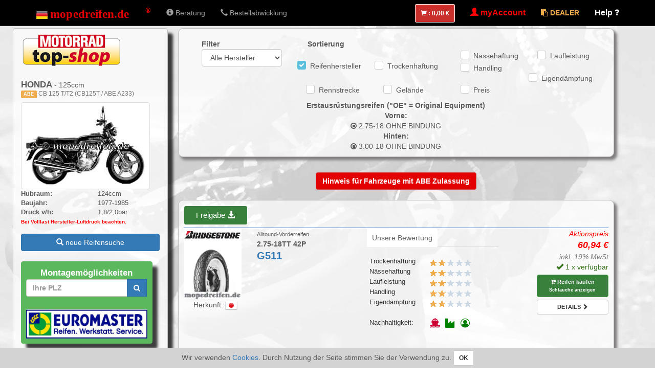

--- FILE ---
content_type: text/html; charset=UTF-8
request_url: https://www.mopedreifen.de/Motorrad/HONDA/CB+125+TT2.html?id=587
body_size: 22860
content:
<!DOCTYPE html><html lang="de-DE"> <head> <meta charset="utf-8"> <meta http-equiv="X-UA-Compatible" content="IE=edge"> <meta name="viewport" content="width=device-width, initial-scale=1.0, user-scalable=no"> <meta name="description" content="◉ Motorradreifen für HONDA - CB 125 T/T2 (CB125T / ABE A233) - 125ccm von BRIDGESTONE, HEIDENAU, METZELER, MICHELIN, MITAS, PIRELLI."> <meta name="author" content="mopedreifen Profi GmbH"> <link rel="canonical" href="https://www.mopedreifen.de/Motorrad/HONDA/CB+125+TT2.html?id=587"> <link rel="alternate" href="https://www.mopedreifen.de/Motorrad/HONDA/CB+125+TT2.html?id=587" hreflang="de-DE" /> <link rel="alternate" href="https://www.mopedreifen.at/Motorrad/HONDA/CB+125+TT2.html?id=587" hreflang="de-AT" /> <link rel="alternate" href="https://www.mopedreifen.nl/Motorfiets/HONDA/CB+125+TT2.html?id=587" hreflang="nl-NL" /> <title>HONDA - CB 125 T/T2 (CB125T / ABE A233) - 125ccm</title> <link rel="stylesheet" href="/css/shop.min.css?rel=1756979426573" media="screen"> <link rel="apple-touch-icon" sizes="57x57" href="https://media.mopedreifen.de//fav/apple-icon-57x57.png"> <link rel="apple-touch-icon" sizes="60x60" href="https://media.mopedreifen.de//fav/apple-icon-60x60.png"> <link rel="apple-touch-icon" sizes="72x72" href="https://media.mopedreifen.de//fav/apple-icon-72x72.png"> <link rel="apple-touch-icon" sizes="76x76" href="https://media.mopedreifen.de//fav/apple-icon-76x76.png"> <link rel="apple-touch-icon" sizes="114x114" href="https://media.mopedreifen.de//fav/apple-icon-114x114.png"> <link rel="apple-touch-icon" sizes="120x120" href="https://media.mopedreifen.de//fav/apple-icon-120x120.png"> <link rel="apple-touch-icon" sizes="144x144" href="https://media.mopedreifen.de//fav/apple-icon-144x144.png"> <link rel="apple-touch-icon" sizes="152x152" href="https://media.mopedreifen.de//fav/apple-icon-152x152.png"> <link rel="apple-touch-icon" sizes="180x180" href="https://media.mopedreifen.de//fav/apple-icon-180x180.png"> <link rel="icon" type="image/png" sizes="192x192" href="https://media.mopedreifen.de//fav/android-icon-192x192.png"> <link rel="icon" type="image/png" sizes="32x32" href="https://media.mopedreifen.de//fav/favicon-32x32.png"> <link rel="icon" type="image/png" sizes="96x96" href="https://media.mopedreifen.de//fav/favicon-96x96.png"> <link rel="icon" type="image/png" sizes="16x16" href="https://media.mopedreifen.de//fav/favicon-16x16.png"> <link rel="manifest" href="/manifest.json"> <link rel="icon" href="https://media.mopedreifen.de//icons/Motorcyle.ico"> <link rel="apple-touch-icon" href="https://media.mopedreifen.de//icons/apple-touch-icon.png"/> </head> <body > <!-- Modal --> <div id="faqModal" class="modal fade" role="dialog"> <div class="modal-dialog modal-lg"> <!-- Modal content--> <div class="modal-content"> <div class="modal-header"> <button type="button" class="close" data-dismiss="modal">&times;</button> <h2 class="modal-title">Häufige Motorradreifen-Fragen</h2> </div> <div class="modal-body"> <div class="panel panel-primary"> <div class="panel-heading"> <h2 class="panel-title"> <a data-toggle="collapse" data-parent="#accordion" href="#faq1"> Wo finde ich passende Schläuche? </a> </h2> </div> <div id="faq1" class="panel-collapse collapse"> <div class="panel-body"> Der Shop verfügt über eine Automatik.
Wenn Sie Ihren Wunschreifen über den Button „Einkaufen“ auswählen, zeigt der Shop automatisch auf der nächsten Seite die passenden Schläuche. </div> </div> </div> <div class="panel panel-primary"> <div class="panel-heading"> <h2 class="panel-title"> <a data-toggle="collapse" data-parent="#accordion" href="#faq2"> Wo finde ich Ihre Servicepartner ? </a> </h2> </div> <div id="faq2" class="panel-collapse collapse"> <div class="panel-body"> Die Auswahl unserer Servicepartner erfolgt im Shopbereich „Versandarten/Kasse“. Die Partner finden Sie vor der Eingabe Ihrer Daten und vor Abschluss der Bestellung.
Alle Montagemöglichkeiten in Ihrer Nähe ( Euromaster, Servicepartner und freie Montagestationen) finden Sie im Bereich der Produktanzeige, links.
Bitte im grünen Eingabefeld Ihre Postleitzahl eingeben. </div> </div> </div> <div class="panel panel-primary"> <div class="panel-heading"> <h2 class="panel-title"> <a data-toggle="collapse" data-parent="#accordion" href="#faq3"> Wie alt sind die Reifen ? </a> </h2> </div> <div id="faq3" class="panel-collapse collapse"> <div class="panel-body"> Mit allen Lieferanten haben wir Tausch-, bzw. Rücknahmevereinbarungen und stellen somit sicher, dass die Lagerware aktueller Produktion entspricht.
Bei Rennertypen sind die Motorradreifen in der Regel (zu Saisonbeginn) wenige Monate alt. Jedoch gibt es Randgrössen, dort legen die Reifenhersteller ggf. nur alle 18 Monate eine neue Produktion auf. Wenn unser Lager feststellt, dass die bestellten Motorradreifen älter als ca. 36 Monate sind, informieren wir Sie vor Warenversand und bitten um Ihre Zustimmung.
Dies gilt nicht bei Auslaufmodellen die vom Hersteller nicht mehr produziert werden.
Hier versenden wir die noch am Lager verfügbaren Reifen, diese können auch älter als 24 Monate sein. Hier erfolgt keine zusätzliche Nachfrage. </div> </div> </div> <div class="panel panel-primary"> <div class="panel-heading"> <h2 class="panel-title"> <a data-toggle="collapse" data-parent="#accordion" href="#faq4"> Kann ich als Privatperson bei Ihnen einkaufen ? </a> </h2> </div> <div id="faq4" class="panel-collapse collapse"> <div class="panel-body"> Selbstverständlich. Der Shop richtet sich an Privatpersonen. Unsere Händler und Stammkunden besitzen einen gesonderten Zugang (Dealer-Area / myAccount). </div> </div> </div> <div class="panel panel-primary"> <div class="panel-heading"> <h2 class="panel-title"> <a data-toggle="collapse" data-parent="#accordion" href="#faq5"> Wie kann ich Stammkunde bei Ihnen werden ? </a> </h2> </div> <div id="faq5" class="panel-collapse collapse"> <div class="panel-body"> Dazu müssen Sie einmal bei uns über den Onlineshop eingekauft haben. Nach Abschluss der Bestellung haben Sie die Möglichkeit, sich als Stammkunde anzumelden und dann zukünftig, zu anderen Konditionen, bei uns einzukaufen. </div> </div> </div> <div class="panel panel-primary"> <div class="panel-heading"> <h2 class="panel-title"> <a data-toggle="collapse" data-parent="#accordion" href="#faq6"> Bekomme ich eine Bestellbestätigung nach dem Kauf? </a> </h2> </div> <div id="faq6" class="panel-collapse collapse"> <div class="panel-body"> Ja, wie auch bei jedem weiteren Fortschritt Ihrer Bestellung, wie beispielsweise beim Versand, erhalten Sie eine Mail von uns zu Ihrer Information. </div> </div> </div> <div class="panel panel-primary"> <div class="panel-heading"> <h2 class="panel-title"> <a data-toggle="collapse" data-parent="#accordion" href="#faq7"> Es dauert lange, bis ich eine Mail von Ihnen bekomme! </a> </h2> </div> <div id="faq7" class="panel-collapse collapse"> <div class="panel-body"> Der Versand unserer Mails erfolgt zwar unverzüglich nach Verarbeitung, manche Mail-Provider/-Server können den Empfang aber um mehrere Minuten verzögern ("Greylisting" zur Reduzierung von SPAM). </div> </div> </div> </div> <div class="modal-footer"> <button type="button" class="btn btn-primary" data-dismiss="modal">schließen</button> </div> </div> </div> </div> <header> <noscript> For full functionality of this site it is necessary to enable JavaScript. Here are the <a href="http://www.enable-javascript.com/" target="_blank"> instructions how to enable JavaScript in your web browser</a>. </noscript> <nav class="navbar navbar-inverse navbar-fixed-top"> <div class="container"> <div class="navbar-header"> <button type="button" class="navbar-toggle collapsed" data-toggle="collapse" data-target="#navbar" aria-expanded="false" aria-controls="navbar"> <span class="sr-only">Navigation ein-/ausblenden</span> <span class="icon-bar"></span> <span class="icon-bar"></span> <span class="icon-bar"></span> </button> <a class="navbar-brand" href="/" title='mopedreifen.de Motorradreifen Shop'> <div> <div class="image-germany"></div> <img src="/img/mopedreifen2.svg" alt="mopedreifen.de" height="27px"/> </div> </a> </div> <div id="navbar" class="navbar-collapse collapse"> <ul class="nav navbar-nav"> <li class=""><a class="login-hover" href="/Beratung.html"><span class="glyphicon glyphicon-info-sign"></span> Beratung</a></li> <li class=""><a class="login-hover" href="/Bestellung.html"><span class="glyphicon glyphicon-earphone"></span> Bestellabwicklung</a></li> </ul> <ul class="nav navbar-nav navbar-right"> <!--googleoff: all--> <li class="show-xs"> <a href="/Warenkorb.html" > <span class="middle-text "> <span class="label label-red red-hover" style="padding:10px; padding-left: 10px; padding-right: 10px;"> <span class="glyphicon glyphicon-shopping-cart"></span> : <span class="text-bolder count" id="navCartButton"><span class="fa-number-6da999ee645afad062f2"></span><span class="fa-number-27729"></span><span class="fa-number-5db013cbe864e9187c1d"></span><span class="fa-number-a469087f9299a68d993a"></span><span class="fa-number-euro"></span></span> </span> </span> </a> </li> <!--googleon: all--> <li class=""> <a href="/account/" class="login-hover"> <span class="middle-text text-bold red"><span class="glyphicon glyphicon-user"></span> myAccount</span> </a> </li> <li class=" "> <a href="/account/?dealer=1" class="login-hover"> <span class=" text-yellow text-bold"><i class="fa fa-clipboard" aria-hidden="true"></i> DEALER</span> </a> </li> <li class="show-xs"> <a href="#" class="login-hover middle-text white text-bold helpLink" data-toggle="modal" data-target="#faqModal"> <span class="white">Help</span> <i class="fa fa-question white" aria-hidden="true"></i> </a> </li> </ul> </div> <!--/.nav-collapse --></div><!--/.container-fluid --> </nav> </header> <section> <div class="container" id="pageBorder" style="width: 100%; margin-top: 50px;"> <div class="row row-offcanvas row-offcanvas-right" style="max-width: 1980px!important; margin: auto;"> <div class="col-md-3 col-lg-3 col-sl-2 sidebar-offcanvas" style="margin-top: 5px; padding-left:25px;"> <div class="row shadow bg-blue-1" data-spy-x="affix" style="border: 1px solid #BBB; border-radius: 5px; z-index: 300; padding-top: 5px;padding-bottom: 85px;" data-resize="1"> <div class="col-xs-12"> <div class="row"> <div class="col-xs-12 text-center center-block" style="padding-bottom: 5px;"> <img src="/img/promo/top-shop.png" alt="mopedreifen-top-shop" class="img-responsive gray-tooltip cursor-help tooltipWidth450" data-title="<h4>Mopedreifen.de erhält Auszeichung als Top-Shop für Motorradreifen</h4>In der Ausgabe 05/2016 hat die Zeitschrift MOTORRAD elf Reifen-Onlineshops getestet<br />und mopedreifen.de mit dem Testurteil SEHR GUT bewertet.<br />Zusätzlich wurden wir als Top-Shop den Lesern der Zeitschrift empfohlen." data-placement="right" data-toggle="tooltip" /> </div> <div class="col-xs-12"> <h1 style="font-size: 100%"> <span class="text-bold" style="font-size: 120%;">HONDA</span> - 125ccm <br/> <span style="font-size: 85%" class="gray"> <span class='label label-warning small-text2'>ABE</span> CB 125 T/T2 (CB125T / ABE A233) </span> </h1> </div> <div class="col-xs-12 "> <img src="/img/motorcyle/270x160/587.jpg" alt="CB 125 T/T2" title="Motorradreifen für CB 125 T/T2 (CB125T / ABE A233)" class="img-responsive img-thumbnail"/> </div> <div class="col-xs-12 " style="font-size: 95%"> <div class="row"> <div class="col-xs-6 text-bold"> Hubraum: </div> <div class="col-xs-6"> 124ccm </div> <div class="col-xs-6 text-bold"> Baujahr: </div> <div class="col-xs-6"> 1977-1985 </div> <div class="col-xs-6 text-bold"> Druck v/h: </div> <div class="col-xs-6"> 1,8/2,0bar <br/> </div> <div class="col-xs-12"> <span class="info-text text-bold red" >Bei Volllast Hersteller-Luftdruck beachten.</span> </div> </div> </div> <div class="col-xs-12" style="padding-top: 15px;"> <a class="btn btn-primary btn-block btn-tire-search" data-toggle="modal" data-target="#tireSearchModal" href="#" title="Motorradreifen suchen"> <span class="glyphicon glyphicon-search"></span> neue Reifensuche </a> </div> </div> </div> <div class="col-xs-12"> <br/> <span class="label label-success middle-text shadow" style="width: 95% ! important; display: block; padding: 10px; font-size: 120%; line-height: 1.5"> Montagemöglichkeiten <br/> <form method="get" action="/Montagepartner.html"> <div class="input-group"> <input type="text" maxlength="5" minlength="5" id="stationSearchInput" autocomplete="off" name="zip" class="form-control text-bolder" placeholder="Ihre PLZ"> <span class="input-group-btn"> <button class="btn btn-primary text-bolder text-uppercase" id='stationSearchButton'> <i class="fa fa-search"></i> </button> <br/> </span> </div> </form> <br/> <img src="/img/euromaster-logo.jpg" class="img-responsive center-block" /> </span> </div><div class="modal" tabindex="-1" role="dialog" id='stationSearchModal'> <div class="modal-dialog modal-lg" role="document" style="width: 1180px; max-width: 100%; "> <div class="modal-content"> <div class="modal-header"> &nbsp; <a href="#" class="close2 text-bolder text-uppercase btn btn-gray-light text-uppercase" data-dismiss="modal" aria-label="Close"> schließen <span class="fa fa-window-close"></span> </a> </div> <div class="modal-body"> </div> <div class="modal-footer"> &nbsp; <a href="#" class="close2 text-bolder text-uppercase btn btn-gray-light text-uppercase" data-dismiss="modal" aria-label="Close"> schließen <span class="fa fa-window-close"></span> </a> </div> </div> </div></div> <div class="col-xs-12 text-center"> <br/> <span class="label label-primary middle-text shadow" style="width: 95% ! important; display: block; padding: 10px; font-size: 120%; line-height: 1.5"> <span class="small"><span class="glyphicon glyphicon-earphone" style="font-size: 150%;"></span></span> <strong>Bestellung:<br/>05241/50472-50</strong> </span> <br/> </div> </div> </div> <div class="col-md-12 col-lg-9 col-sl-10 col-xs-11"><div id="tireDetailsModal" class="modal fade" tabindex="-1" role="dialog"> <div class="modal-dialog modal-lg" role="document" style="width: 1180px; max-width: 99%;"> <div class="modal-content"> <div class="modal-header"> &nbsp; <a href="#" class="close2 text-bolder text-uppercase btn btn-gray-light text-uppercase" data-dismiss="modal" aria-label="Close"> schließen <span class="fa fa-window-close"></span> </a> </div> <div class="modal-body"> </div> <div class="modal-footer"> <a href="#" class="close2 text-bolder btn btn-gray-light text-uppercase" data-dismiss="modal" aria-label="Close"> schließen <span class="fa fa-window-close"></span> </a> </div> </div><!-- /.modal-content --> </div><!-- /.modal-dialog --></div><!-- /.modal --><div class="modal fade" tabindex="-1" role="dialog" id="addToCartModal"> <div class="modal-dialog modal-lg"> <div class="modal-content"> <div class="modal-header" style="background-color: #428bca; color: #FFF;"> <span class="modal-title"> Folgende Artikel dem Warenkorb hinzugefügt: </span> </div> <div class="modal-body" style="display: block;"></div> <div class="modal-footer"> <div class="row"> <div class="col-xs-12"> <div class="row"> <div class="col-xs-12 col-md-4 text-left"> <button type="button" class="btn btn-block btn-primary border-white" data-dismiss="modal" style="margin-bottom: 20px;"> zurück zur vorherigen Suche <span class="glyphicon glyphicon-chevron-up"></span> </button> </div> <div class="col-xs-12 col-md-4 text-left"> <button class="btn btn-block btn-primary border-white newSearch"> <span class="glyphicon glyphicon-search"></span> neue Reifen-Suche starten </button> </div> <div class="hidden-xs hidden-sm"> <div class="col-xs-12 col-md-4 text-right"> <a href="/Kasse/Schritt-1.html" class="btn btn-success btn-block text-bold border-white-2 text-bolder text-uppercase" > zur Kasse <span class="glyphicon glyphicon-shopping-cart"></span> </a> </div> </div> </div> </div></div> </div><!-- /.modal-content --> </div><!-- /.modal-dialog --> </div><!-- /.modal --></div><div class="modal fade" tabindex="-1" role="dialog" id="guaranteeModal"> <div class="modal-dialog modal-lg" style="min-width: 65%;"> <div class="modal-content"> <div class="modal-body"></div> </div><!-- /.modal-dialog --> </div><!-- /.modal --></div><!-- Modal --><div id="productDescModal" class="modal fade" role="dialog"> <div class="modal-dialog" style="width: 90%; max-width: 1180px;"> <!-- Modal content--> <div class="modal-content"> <div class="modal-header"> <div class="row"> <div class="col-xs-10 col-md-6"> <span class="modal-title"></span> </div> <div class="col-xs-5 text-right hidden-xs "> <a class="btn btn-default-invert textResize smallText" data-increase="<span class='glyphicon glyphicon-zoom-in'></span> Text vergrößern" data-decrease="<span class='glyphicon glyphicon-zoom-out'></span> Text verkleinern"> <span class='glyphicon glyphicon-zoom-in'></span> Text vergrößern </a> </div> <div class="col-xs-1"> <button type="button" class="close" data-dismiss="modal">&times;</button> </div> </div> </div> <div class="modal-body" id="TextSizeArea" style="padding: 30px;"> </div> <div class="modal-footer"> <button type="button" class="btn btn-danger" data-dismiss="modal">schließen</button> </div> </div> </div></div><!-- Modal --><div id="userRatingModal" class="modal fade" role="dialog"> <div class="modal-dialog" style="width: 90%; max-width: 1180px;"> <!-- Modal content--> <div class="modal-content"> <div class="modal-header bg-primary"> <div class="row"> <div class="col-xs-11 col-md-11 big"> Kundenbewertungen von Fahrern des Motorrades (verifizierter Käufer) </div> <div class="col-xs-1 col-md-1"> <button type="button" class="close" data-dismiss="modal">&times;</button> </div> </div> </div> <div class="modal-body" id="TextSizeArea" style="padding: 30px;"> </div> <div class="modal-footer"> <button type="button" class="btn btn-danger" data-dismiss="modal">schließen</button> </div> </div> </div></div><div id="productGrid" data-motorcycle="587"> <div class="row"> <div class="col-xs-12 bg-warning white big border-white-2 text-center cookiecheck" style="padding: 15px; display: none;"> <span class="glyphicon glyphicon-info-sign"></span> Sie müssen Cookies aktivieren <br/>um einen einkauf durchführen zu können. </div> </div> <div class="modal fade" tabindex="-1" role="dialog" id="tireSearchModal"> <div id="tireSearchModalDialog" class="modal-dialog modal-lg" style=""> <div class="modal-content"> <div class="modal-header bg-primary white"> <button type="button" class="close" data-dismiss="modal" aria-label="Close"><span aria-hidden="true">&times;</span></button> Reifensuche </div> <div class="modal-body" style="padding-left:20px; padding-right: 20px; display: block;"> <div class="row" style=" padding-left: 5px; padding-right: 5px;"> <div class="col-xs-12"> <div class="row"> <div class="col-xs-12"> <ul class="nav nav-pills"> <li class="tireSearchTab active" style="background-color: #EEEEEE; border-radius: 5px; margin-bottom: 5px;"> <a href="#tab1default" data-toggle="tab" class="btnBorder1" style=" height: 42px;"> <div class="text-center text-uppercase"> <span style="font-size: 13px; font-weight: bold;" class="hidden-xs"> Reifensuche über Motorrad </span> <span class="hidden visible-xs text-bolder" style="font-size: 13px;"> Motorrad </span> </div> </a> </li> <li class="tireSearchTab" style="background-color: #EEEEEE; border-radius: 5px; margin-bottom: 5px;"> <a href="#tab2default" id="tireSizeSearchTabButton" data-toggle="tab" class="btnBorder1" style=" height: 42px;"> <div class="text-center text-uppercase"> <span style="font-size: 13px; font-weight: bold;" class="hidden-xs"> Reifensuche über Größe </span> <span class="text-bolder hidden visible-xs" style="font-size: 13px;"> Reifengröße </span> </div> </a> </li> </ul> </div> <div class="col-xs-12"> <div class="tab-content"> <div class="tab-pane fade in active" id="tab1default"> <br/> <div class="row hidden-xs"> <div class="col-xs-12"> <span class="text-bold text-primary mobilNormalTextSize"> <span class="red"> </span> </span> </div> </div> <div class="row "> <div class="col-md-6"> <div class="row padding-md-l30"> <div class="motorcyle col-xs-12"> <div class="btn-group btn-toggle" style="width: 100%"> <button class="btn btn-lg text-uppercase active border-primary btn-success" id="CobicSearchButton" style="width: 50%"> <span style="font-size: 70%"> Suche über Hubraum </span> </button> <button class="btn btn-lg text-uppercase btn-default border-primary text-primary" id="ModelSearchButton" style="width: 50%"> <span style="font-size: 70%"> Suche über Modell </span> </button> </div> </div> <form> <hr> <div class="motorcyle col-xs-12"> <select id="tireSearch" class="form-control" autocomplete="off" style="margin-bottom: 15px;"> <option value="0" disabled="disabled" selected="selected"> Motorradhersteller auswählen </option> <optgroup label=""> <option value="APRILIA" > APRILIA </option> <option value="BMW" > BMW </option> <option value="BUELL" > BUELL </option> <option value="DUCATI" > DUCATI </option> <option value="HARLEY DAVIDSON" > HARLEY DAVIDSON </option> <option value="HONDA" > HONDA </option> <option value="KAWASAKI" > KAWASAKI </option> <option value="KTM" > KTM </option> <option value="MOTO GUZZI" > MOTO GUZZI </option> <option value="MOTO MORINI" > MOTO MORINI </option> <option value="MZ" > MZ </option> <option value="SUZUKI" > SUZUKI </option> <option value="TRIUMPH" > TRIUMPH </option> <option value="VESPA" > VESPA </option> <option value="YAMAHA" > YAMAHA </option> </optgroup> <optgroup label="___________________________________"> <option value="A.T.U" > A.T.U </option> <option value="ADLY" > ADLY </option> <option value="BAJAJ" > BAJAJ </option> <option value="BENELLI" > BENELLI </option> <option value="BETA" > BETA </option> <option value="BIMOTA" > BIMOTA </option> <option value="BRIXTON" > BRIXTON </option> <option value="CAGIVA" > CAGIVA </option> <option value="CFMOTO " > CFMOTO </option> <option value="DAELIM" > DAELIM </option> <option value="DERBI" > DERBI </option> <option value="FANTIC" > FANTIC </option> <option value="GARELLI" > GARELLI </option> <option value="GAS GAS" > GAS GAS </option> <option value="GILERA" > GILERA </option> <option value="HUSABERG " > HUSABERG </option> <option value="HUSQVARNA" > HUSQVARNA </option> <option value="HYOSUNG" > HYOSUNG </option> <option value="INDIAN" > INDIAN </option> <option value="INNOCENTI" > INNOCENTI </option> <option value="ITALJET" > ITALJET </option> <option value="K-ZWO" > K-ZWO </option> <option value="KREIDLER" > KREIDLER </option> <option value="KSR" > KSR </option> <option value="KYMCO" > KYMCO </option> <option value="LAVERDA" > LAVERDA </option> <option value="MALAGUTI" > MALAGUTI </option> <option value="MBK" > MBK </option> <option value="MOTRON" > MOTRON </option> <option value="MV AGUSTA" > MV AGUSTA </option> <option value="NSU" > NSU </option> <option value="PEGASUS" > PEGASUS </option> <option value="PEUGEOT" > PEUGEOT </option> <option value="PGO" > PGO </option> <option value="PIAGGIO" > PIAGGIO </option> <option value="PUCH" > PUCH </option> <option value="QJ MOTOR" > QJ MOTOR </option> <option value="REX" > REX </option> <option value="ROYAL ENFIELD" > ROYAL ENFIELD </option> <option value="SACHS" > SACHS </option> <option value="SASY" > SASY </option> <option value="SCATTO" > SCATTO </option> <option value="SHERCO" > SHERCO </option> <option value="SIMSON" > SIMSON </option> <option value="SWM" > SWM </option> <option value="SYM(SANYANG)" > SYM(SANYANG) </option> <option value="TGB" > TGB </option> <option value="TOKAIDO" > TOKAIDO </option> <option value="TOMOS" > TOMOS </option> <option value="VICTORY" > VICTORY </option> <option value="VOGE" > VOGE </option> <option value="ZERO" > ZERO </option> <option value="ZONTES" > ZONTES </option> <option value="ZÜNDAPP" > ZÜNDAPP </option> </optgroup> </select> <select id="tireSearch2" class="form-control " autocomplete="off" style="margin-bottom: 15px;" data-text="Hubraum auswählen"> <option value="0" selected="selected"> Hubraum auswählen </option> </select> <div id="MotorcyleSearchAllModels"> <div id="MotorcyleSearchSource"> <select id="tireSearch3" class="form-control" disabled="disabled" autocomplete="off" style="margin-bottom: 15px;" data-text="Model auswählen"> <option value="0" disabled="disabled" selected="selected"> Model auswählen </option> </select> </div> </div> <br/> <div class="row"> <div class="col-xs-12"> <select class="form-control extendedSearch" autocomplete="off"> <option value="1">Nach Reifeneigenschaften sortieren</option> <option value="0">Standardsuche</option> </select> <div id="extendSearch" class=""> <br/> <strong>Reifeneigenschaften nach Ihren Prioritäten sortieren:</strong> <br/> <div class="row"> <div class="col-xs-12"> <select class="form-control orderStar" style="margin-bottom: 15px;" autocomplete="off"> <option value="0" disabled="disabled" selected="selected"> Kaufentscheidend </option> <optgroup label="Bitte eine Reifeneigenschaft auswählen"> <option value="Trockenhaftung" data-rating="5">Trockenhaftung</option> <option value="Nässehaftung" data-rating="5">Nässehaftung</option> <option value="Laufleistung" data-rating="5">Laufleistung</option> <option value="Handling" data-rating="5">Handling</option> <option value="Eigendämpfung" data-rating="5">Eigendämpfung</option> </optgroup> <optgroup label="Sie möchten etwas ändern?"> <option value="0">Feld zurücksetzen</option> </optgroup> </select> </div> </div> <div class="row"> <div class="col-xs-12" style="margin-bottom: 15px;"> <select class="form-control orderStar" autocomplete="off"> <option value="0" disabled="disabled" selected="selected"> ebenfalls Kaufentscheidend </option> <optgroup label="Bitte eine Reifeneigenschaft auswählen"> <option value="Trockenhaftung" data-rating="4">Trockenhaftung</option> <option value="Nässehaftung" data-rating="4">Nässehaftung</option> <option value="Laufleistung" data-rating="4">Laufleistung</option> <option value="Handling" data-rating="4">Handling</option> <option value="Eigendämpfung" data-rating="4">Eigendämpfung</option> </optgroup> <optgroup label="Sie möchten etwas ändern?"> <option value="0">Feld zurücksetzen</option> </optgroup> </select> </div> </div> <div class="row"> <div class="col-xs-12" style="margin-bottom: 15px;"> <select class="form-control orderStar" autocomplete="off"> <option value="0" disabled="disabled" selected="selected"> Wichtig </option> <optgroup label="Bitte eine Reifeneigenschaft auswählen"> <option value="Trockenhaftung" data-rating="3">Trockenhaftung</option> <option value="Nässehaftung" data-rating="3">Nässehaftung</option> <option value="Laufleistung" data-rating="3">Laufleistung</option> <option value="Handling" data-rating="3">Handling</option> <option value="Eigendämpfung" data-rating="3">Eigendämpfung</option> </optgroup> <optgroup label="Sie möchten etwas ändern?"> <option value="0">Feld zurücksetzen</option> </optgroup> </select> </div> </div> <div class="row"> <div class="col-xs-12" style="margin-bottom: 15px;"> <select class="form-control orderStar" autocomplete="off"> <option value="0" disabled="disabled" selected="selected"> Nicht so wichtig </option> <optgroup label="Bitte eine Reifeneigenschaft auswählen"> <option value="Trockenhaftung" data-rating="2">Trockenhaftung</option> <option value="Nässehaftung" data-rating="2">Nässehaftung</option> <option value="Laufleistung" data-rating="2">Laufleistung</option> <option value="Handling" data-rating="2">Handling</option> <option value="Eigendämpfung" data-rating="2">Eigendämpfung</option> </optgroup> <optgroup label="Sie möchten etwas ändern?"> <option value="0">Feld zurücksetzen</option> </optgroup> </select> </div> </div> <div class="row"> <div class="col-xs-12"> <select class="form-control orderStar" autocomplete="off"> <option value="0" disabled="disabled" selected="selected"> Unwichtig </option> <optgroup label="Bitte eine Reifeneigenschaft auswählen"> <option value="Trockenhaftung" data-rating="1">Trockenhaftung</option> <option value="Nässehaftung" data-rating="1">Nässehaftung</option> <option value="Laufleistung" data-rating="1">Laufleistung</option> <option value="Handling" data-rating="1">Handling</option> <option value="Eigendämpfung" data-rating="1">Eigendämpfung</option> </optgroup> <optgroup label="Sie möchten etwas ändern?"> <option value="0">Feld zurücksetzen</option> </optgroup> </select> </div> </div> </div> </div></div> <div class="small-text2" style="padding: 15px;"> <span class="abeInfo hide"><span class='label label-warning'>ABE</span> Fahrzeug besitzt keine EU-Zulassung (älter 2000) und ist von der Änderung Verkehrsblatt 15-2019 betroffen.<br/></span> <span class="euInfo hide"><img src='/img/flags/flags_iso/24/_European Union.png'/> Fahrzeug besitzt eine EU-Zulassung und ist von der Änderung Verkehrsblatt 15-2019 nur bei Umbauten betroffen.<br/></span> </div> <a class="btn btn-success btn-block text-bolder text-uppercase disabled" id="tireSearchSubmitButton" href="#" role="button" style="margin-top: 15px;"> <span class="glyphicon glyphicon-search"></span> passende Reifen suchen </a> <br/> <div class="text-center"> <a class="disabled" id="resettMotorcyleSarch" href="#" role="button" style="margin-top: 15px;"> <i class="fa fa-undo" aria-hidden="true"></i> Suche zurücksetzen </a> </div> </div> </form></div> <br/> </div> <div class="col-md-6 center-block text-center hidden-xs hidden-sm "> <div id="tireSearchMotorcyleModel" class="text-bold"></div> <img id="tireSearchImage1" class="center-block img-responsive" src="/img/tireSearch/Motorradreifen.jpg" title="Motorradreifen für Ihr Motorrad" alt="Motorradreifen" style="" /> <div class="row" style="max-width: 350px"> <div class="col-xs-6 text-left text-bold" id="motorcyleCobic"></div> <div class="col-xs-6 text-right text-bold" id="motorcyleFromTo" style="padding-right: 0px;"></div> <div class="col-xs-6 text-left text-bold" id="Airpressurefront"></div> <div class="col-xs-6 text-right text-bold" id="Airpressureback"></div> </div> </div> </div> </div> <div class="tab-pane fade in" id="tab2default"> <div class="row"> <div class="col-xs-12"> <br/><div class="row"> <div class="col-xs-12"> <span class="text-bold text-primary"> Hier finden Sie alle Reifen nach Größen und Reifeneigenschaften. </span> </div></div><br/><div id='tireSearchBySizeInfos' data-slug='Motorradreifen'></div><div class="row"> <div class="col-xs-12 col-md-5"> <div class="row"> <div class="col-xs-4 text-center text-bold-xs-2"> Reifenbreite <select class="form-control" id="tireSizeWidth"> <option >2</option> <option >2 1/2</option> <option >2 1/4</option> <option >2 3/4</option> <option >2.25</option> <option >2.50</option> <option >2.75</option> <option >3.00</option> <option >3.25</option> <option >3.50</option> <option >3.60</option> <option >4.00</option> <option >4.10</option> <option >4.25</option> <option >4.60</option> <option >5.00</option> <option >5.10</option> <option >12</option> <option >13</option> <option >19</option> <option >50</option> <option >60</option> <option >70</option> <option >80</option> <option >90</option> <option >100</option> <option >110</option> <option >120</option> <option >125</option> <option >130</option> <option >140</option> <option >150</option> <option >160</option> <option >170</option> <option selected="selected">180</option> <option >190</option> <option >195</option> <option >200</option> <option >210</option> <option >230</option> <option >240</option> <option >250</option> <option >260</option> <option >280</option> <option >300</option> <option >330</option> <option >MH90</option> <option >MT90</option> <option >MU85</option> </select> </div> <div class="col-xs-4 text-center text-bold-xs-2" style="" id="crossSectionContainer"> Querschnitt <select class="form-control" id="crossSection"> <option selected="selected">55</option> <option >60</option> <option >65</option> <option >70</option> <option >80</option> <option >655</option> </select> </div> <div class="col-xs-4 text-center text-bold-xs-2"> Felgengröße <select class="form-control" id="inchDiameter"> <option data-tireindex="R" selected="selected">17</option> <option data-tireindex="R" >18</option> </select> </div> </div> <br/> <button class="btn btn-success btn-block tireSearchSizeSubmitButton dropdown-toggle text-bolder text-uppercase"> <span class="glyphicon glyphicon-search"></span> passende Reifen suchen </button> <br/> <br/> <div class="row hidden-xss"> <div class="col-xs-4 text-center" style="height: 35px;"> <span class="glyphicon glyphicon-unchecked opacity-30 spanTireSearchSizeProducer"></span> <a class="opacity-30 btnTireSearchSizeProducer" data-id="1" style="padding: 5px;"> <img class="producer-avon" title="Motorradreifen von Avon" alt="avon" src="[data-uri]" /> </a> </div> <div class="col-xs-4 text-center" style="height: 35px;"> <span class="glyphicon glyphicon-unchecked opacity-30 spanTireSearchSizeProducer"></span> <a class="opacity-30 btnTireSearchSizeProducer" data-id="2" style="padding: 5px;"> <img class="producer-bridgestone" title="Motorradreifen von Bridgestone" alt="bridgestone" src="[data-uri]" /> </a> </div> <div class="col-xs-4 text-center" style="height: 35px;"> <span class="glyphicon glyphicon-unchecked opacity-30 spanTireSearchSizeProducer"></span> <a class="opacity-30 btnTireSearchSizeProducer" data-id="3" style="padding: 5px;"> <img class="producer-continental" title="Motorradreifen von Continental" alt="continental" src="[data-uri]" /> </a> </div> </div> <div class="row hidden-xss" style="padding-top: 10px;" > <div class="col-xs-4 text-center" style="height: 35px;"> <span class="glyphicon glyphicon-unchecked opacity-30 spanTireSearchSizeProducer"></span> <a class="opacity-30 btnTireSearchSizeProducer" data-id="4" style="padding: 5px;"> <img class="producer-dunlop" title="Motorradreifen von Dunlop" alt="dunlop" src="[data-uri]" /> </a> </div> <div class="col-xs-4 text-center" style="height: 35px;"> <span class="glyphicon glyphicon-unchecked opacity-30 spanTireSearchSizeProducer"></span> <a class="opacity-30 btnTireSearchSizeProducer" data-id="5" style="padding: 5px; padding: 5px; padding-top: 8px;"> <img class="producer-heidenau" title="Motorradreifen von heidenau" alt="heidenau" src="[data-uri]" /> </a> </div> <div class="col-xs-4 text-center" style="height: 35px;"> <span class="glyphicon glyphicon-unchecked opacity-30 spanTireSearchSizeProducer"></span> <a class="opacity-30 btnTireSearchSizeProducer" data-id="6" style="padding: 5px;"> <img class="producer-metzeler" title="Motorradreifen von Metzeler" alt="metzeler" src="[data-uri]" /> </a> </div> </div> <div class="row hidden-xss" style="padding-top: 10px; padding-bottom: 30px;"> <div class="col-xs-4 text-center" style="height: 35px;"> <span class="glyphicon glyphicon-unchecked opacity-30 spanTireSearchSizeProducer"></span> <a class="opacity-30 btnTireSearchSizeProducer" data-id="7" style="padding: 5px;"> <img class="producer-michelin" title="Motorradreifen von Michelin" alt="michelin" src="[data-uri]" /> </a> </div> <div class="col-xs-4 text-center" style="height: 35px;"> <span class="glyphicon glyphicon-unchecked opacity-30 spanTireSearchSizeProducer"></span> <a class="opacity-30 btnTireSearchSizeProducer" data-id="7" style="padding: 5px;"> <img class="" title="Motorradreifen von Mitas" alt="Mitas" src="/img/producer/MITAS.jpg" /> </a> </div> <div class="col-xs-4 text-center" style="height: 35px;"> <span class="glyphicon glyphicon-unchecked opacity-30 spanTireSearchSizeProducer"></span> <a class="opacity-30 btnTireSearchSizeProducer" data-id="8" style="padding: 5px;"> <img class="producer-pirelli" title="Motorradreifen von Pirelli" alt="pirelli" src="[data-uri]" /> </a> </div> <div class="col-xs-4 text-center"> </div> </div> </div> <div class="col-xs-12 col-md-7 hidden-xs"> <div id="tireSearchExamle"> <img data-src="/TireSize/Image/?a=180&b=55&c=R&d=17" src="/TireSize/Image/?a=180&b=55&c=R&d=17" class="img-responsive" id="tireSizeImage" alt="Motorradreifen" title="Motorradreifen nach Reifengröße" > </div> </div></div><br/><br/> </div> </div> </div> </div> </div> </div> </div></div> </div> <div class="modal-footer bg-primary white"> <button type="button" class="btn btn-danger" data-dismiss="modal"><span class="glyphicon glyphicon-remove"></span> schließen</button> </div><!-- /.modal-content --> </div><!-- /.modal-dialog --> </div><!-- /.modal --></div> <div class="row margin-fix" style="margin-right: -10px;"> <div class="col-xs-12 col-lg-12 col-sl-12 productContentContainerGroup padding-fix-product" id="productContentContainer"> <!-- Modal --><div class="modal fade" id="videoModal" tabindex="-1" role="dialog" aria-hidden="true"> <div class="modal-dialog modal-lg" role="document" style="width: 65%;"> <div class="modal-content"> <div class="modal-body"> <div class="embed-responsive embed-responsive-16by9"> <iframe id="vidoeIframe" class="embed-responsive-item" src="/videos/T%C3%9CV-%C3%84nderungen%202020.html?id=9&iframe=1"></iframe> </div> </div> <div class="modal-footer"> <button type="button" class="btn btn-secondary" data-dismiss="modal">schließen</button> </div> </div> </div></div><button type="button" class="hide btn btn-gray-light visible hidden-lg shadow rounded" data-toggle="offcanvas" style="position: fixed; left: 0px; top: 70px; height: 40%; width: 37px; padding: 3px; z-index: 1001; opacity: 0.9;"> F<br/> I<br/> L<br/> T<br/> E<br/> R</button><div class="tabbable"> <div class="row product-container bg-blue-1" style="position: relative; "> <div class="row"> <div class="col-xs-12 productDescButtonGroup"> <div class="col-md-3"> <form role="form" id="productFilter" autocomplete="off"> <div class="checkbox checkbox-info"> <div class="row"> <div class="col-xs-12"> <span class="text-bolder"> Filter </span> </div> <div class="col-xs-12"> <select class="form-control" id="ProducerFilterProducer"> <option value="0"> Alle Hersteller </option> <option value="2" > BRIDGESTONE </option> <option value="5" > HEIDENAU </option> <option value="6" > METZELER </option> <option value="7" > MICHELIN </option> <option value="12" > MITAS </option> <option value="8" > PIRELLI </option> </select> </div> </div> </div> </form> </div> <div class="col-md-9"> <form role="form" id="productSort" autocomplete="off"> <div class="checkbox checkbox-info hidden-xs"> <div class="row"> <div class="col-xs-12 text-bolder"> Sortierung </div> <div class="col-md-3 col-sm-4 col-xs-6"> <input type="radio" name="sort" value="0" id="sort0" class="productFilter productSort" checked="checked"/> <label for="sort0"> Reifenhersteller </label> </div> <div class="col-md-3 col-sm-4 col-xs-6"> <input type="radio" name="sort" value="3" id="sort3" class="productFilter productSort" /> <label for="sort3"> Trockenhaftung </label> </div> <div class="col-md-3 col-sm-4 col-xs-6"> <input type="radio" name="sort" value="4" id="sort4" class="productFilter productSort" /> <label for="sort4"> Nässehaftung </label> </div> <div class="col-md-3 col-sm-4 col-xs-6"> <input type="radio" name="sort" value="5" id="sort5" class="productFilter productSort" /> <label for="sort5"> Laufleistung </label> </div> <div class="col-md-3 col-sm-4 col-xs-6"> <input type="radio" name="sort" value="1" id="sort1" class="productFilter productSort" /> <label for="sort1"> Handling </label> </div> <div class="col-md-3 col-sm-4 col-xs-6"> <input type="radio" name="sort" value="2" id="sort2" class="productFilter productSort" /> <label for="sort2"> Eigendämpfung </label> </div> <div class="col-md-3 col-sm-4 col-xs-6"> <input type="radio" name="sort" value="6" id="sort6" class="productFilter productSort" /> <label for="sort6"> Rennstrecke </label> </div> <div class="col-md-3 col-sm-4 col-xs-6"> <input type="radio" name="sort" value="7" id="sort7" class="productFilter productSort" /> <label for="sort7"> Gelände </label> </div> <div class="col-md-3 col-sm-4 col-xs-6"> <input type="radio" name="sort" value="8" id="sort8" class="productFilter productSort" /> <label for="sort8"> Preis </label> </div> </div> </div> </form> </div> <div class="col-md-12 col-xs-12 text-center"> <strong>Erstausrüstungsreifen ("OE" = Original Equipment)</strong> <br/> <strong>Vorne:</strong> <div class="row"><div class="col-md-4 col-xs-12" style="margin: 0 auto; float: none;"><i class="fa fa-stop-circle-o" aria-hidden="true"></i> 2.75-18 OHNE BINDUNG</div></div> <strong>Hinten:</strong> <div class="row"><div class="col-md-4 col-xs-12" style="margin: 0 auto; float: none;"><i class="fa fa-stop-circle-o" aria-hidden="true"></i> 3.00-18 OHNE BINDUNG</div></div> </div> </div> </div> </div></div><div class="row product-container center-block text-center" style="border: 0px; box-shadow: none; padding: 0px; margin: 0px;"> <div class="col-xs-12 center-block text-center" style="padding: 0px; margin: 0px;"> <br/> <!-- Button trigger modal --> <button type="button" class="btn btn-danger text-bold" data-toggle="modal" data-target="#ABEZulassung"> Hinweis für Fahrzeuge mit ABE Zulassung </button> <!-- Modal --> <div class="modal fade" id="ABEZulassung" tabindex="-1" role="dialog" aria-labelledby="ABEZulassung" aria-hidden="true"> <div class="modal-dialog modal-lg" style="width: 99%" role="document"> <div class="modal-content"> <div class="modal-header"> <button type="button" class="close" data-dismiss="modal" aria-label="Close"> <span aria-hidden="true">&times;</span> </button> </div> <div class="modal-body"> <div class="container"> <h3>ACHTUNG wichtiger Hinweis ab 01.01.2025</h3> <p>Diese Zeilen betreffen Motorräder <strong>OHNE EU-ZULASSUNG</strong> (vornehmlich Zulassung vor 1999), bei uns im Shop als ABE-Fahrzeuge gekennzeichnet.</p> <h3>Was bedeutet das für Sie?</h3> <p>In einfachen Worten ausgedrückt:</p> <p>Wurde damals, bei der Erstellung der ABE und Erstzulassung, ein oder mehrere Reifenhersteller oder Profile in der ABE hinterlegt, so gelten diese Einschränkungen der Reifenwahl ab sofort wieder.</p> <p> <em> <img src="/pdf/beispiel.jpg" style="max-width: 1200px; width: 95%;" alt="Bildbeschreibung"> </em> </p> <p>Den genauen Verordnungstext finden Sie im Shop bei Ihrem Motorrad unter dem Button (TÜV?)</p> <p>Da die ABE Erstellungen sehr lange her sind und auch neue Fahrzeugscheine zwischenzeitlich erstellt wurden, besitzen viele Fahrzeuge heute in den Fahrzeugscheinen den Textzusatz:</p> <div class="alert alert-info">“Reifenbindung gemäß Betriebserlaubnis beachten”</div> <p>Der Satz „Reifenbindung gemäß Betriebserlaubnis beachten“ ist <strong>keine</strong> Reifenbindung, sondern der Hinweis an den Nutzer oder den Sachverständigen, ggf. die Betriebserlaubnis einzusehen.</p> <h3>Was ist zu tun?</h3> <p>Wie im oben gezeigten Fall (Honda CB900 Bol D'Or) ist zukünftig eine Begutachtung gem. § 19 Abs. 2 i.V.m. § 21 StVZO und eine kostenpflichtige Änderung der Daten im Fahrzeugschein bei der Zulassungsstelle notwendig.</p> <p>Die in der ABE aufgeführten Reifenkombinationen sind nicht mehr beschaffbar, aktuelle Profile müssen abgenommen und eingetragen werden.</p> <h3>Unser Service für Sie</h3> <p>In unserem Shop sehen Sie ab sofort welche Reifen zukünftig eingetragen werden müssen (roter TÜV-Button) oder welche Reifen ohne TÜV Abnahme genutzt werden können (grüner Button).</p> <p>In beiden Fällen erhalten Sie das notwendigen Dokument mit dem Reifenkauf mitgesendet.</p> <h3>Zusätzliche Möglichkeit seit 01.01.2025</h3> <p>Seit dem 01.01.2025 besteht zusätzlich die Möglichkeit die Reifenbindung bei Fahrzeugen mit deutscher Betriebserlaubnis oder Einzelzulassung gem. § 19 Abs. 2 i.V.m. § 21 StVZO auszutragen, sollte das maximale Baumaß der eingetragenen Reifengrößen im Fahrzeug Platz haben.</p> <p>Dabei können die Reifengröße oder die Bauart auch abweichend der original eingetragenen Reifen sein!</p> </div> </div> <div class="modal-footer"> <button type="button" class="btn btn-secondary" data-dismiss="modal">Close</button> </div> </div> </div> </div> <br/> <br/> </div></div> <div class="tabbable"> <div class="row product-container bg-blue-1" style="position: relative;"> <div class="row"> <div class="col-xs-12 productDescButtonGroup"> <ul class="nav nav-pills" data-set="9027"> <li role="presentation"> <div class="btn-group"> <a class="btn btn-success gray-tooltip tooltipWidth350 productNav" data-placement="bottom" data-html="true" data-toggle="tooltip" title="Für diese Reifenkombination liegt seitens des Reifenherstellers eine Freigabe vor.<br/> <br/> Bei Fahrzeugen mit ABE-Zulassung ist diese Reifenkombination zukünftig durch den TÜV abzunehmen. Bei Fahrzeugen mit EU-Zulassung ist keine Eintragung notwendig.<br/> <br/> Genaue Erläuterungen können Sie im Shop im entsprechenden Video entnehmen." href="/download/freigabe/HONDA CB125_TYP_CB125K_&_CB125T.pdf" target="Freigabe"> Freigabe <span class="glyphicon glyphicon-download-alt"></span> </a> </div> </li> </ul> <hr style="border-top:1px solid #337AD3" /> </div> </div> <div class="tab-content"> <div id="set9027" class="tab-pane fade in active"> <div class="row"> <div class="col-md-12"> <div class="row"> <div class="col-xs-4 col-sm-3 col-md-2 col-lg-2"> <img class="producer-bridgestone" title="Motorradreifen von BRIDGESTONE" alt="BRIDGESTONE" style="width: 125px;" src="[data-uri]" /> <a class="showTireDetails" href="/Motorrad/Reifen/BRIDGESTONE/G511-G510.html?id=9027" title="Details zu Motorradreifen 2.75-18TT 42P" > <picture class="picture-lazy-in-viewport" data-jpg="https://media.mopedreifen.de/products/125/BRIDGESTONE_G511.jpg" data-webp="https://media.mopedreifen.de/products/webp/125/BRIDGESTONE_G511.webp" > <img data-src="https://media.mopedreifen.de/products/125/BRIDGESTONE_G511.jpg" data-zoom-image="https://media.mopedreifen.de/products/orig/BRIDGESTONE_G511.jpg" title="Motorradreifen BRIDGESTONE G511 2.75-18TT 42P" class="productImage img-responsive pointer" alt="Motorradreifen 2.75-18TT 42P" style="width: 125px;" /> </picture> </a> <div class="col-xs-12 hidden-xs text-center" style="width: 125px; padding-left: 3px; padding-right: 3px;"> Herkunft: <img src="/img/flags/flags_iso/24/jp.png" title="Japan"/> </div> </div> <div class=" col-xs-7 col-sm-6 col-md-3" data-url="/Motorrad/Reifen/BRIDGESTONE/G511-G510.html?id=9027"> <span class="small-text">Allround-Vorderreifen</span> <br/> <span class="text-bold tireSize">2.75-18TT 42P</span> <br/> <span class="text-bold profileText"> <a class="showTireDetails" href="/Motorrad/Reifen/BRIDGESTONE/G511-G510.html?id=9027" title="Details zu Motorradreifen 2.75-18TT 42P"> G511 </a> </span> <br/> <span class="hidden-md hidden-lg small-text"> <span class=" green"> <i class="glyphicon glyphicon-ok"></i> 1 x verfügbar </span> </span> <span class="hidden-xs" style="font-size: 85%"></span> </div> <div class="col-md-4 pointer ratingContainer hidden-xs hidden-sm" style="padding-bottom: 25px;"> <ul class="nav nav-tabs"> <li class=""> <a href="#mopedreifenRating9027front" data-toggle="tab"> Unsere Bewertung </a> </li> </ul> <div class="hidden-xs hidden-sm tab-content"> <div class="tab-pane active" id="mopedreifenRating9027front"> <div class="row"> <div class=" col-xs-5 small2-text gray-tooltip tooltipWidth350 pointer" style="padding: 0px; font-size: 90%" data-toggle="tooltip" title="<span class='glyphicon glyphicon-star yellow'></span><span class='glyphicon glyphicon-star yellow'></span> <strong>Trockenhaftung</strong> <hr/><span style='color:#000000;'><strong>KRITERIEN:</strong></span> Bremsweg, Kurvengrip, Grenzbereich<ul><li><span style='color:#FF0000;'>TROCKENHAFTUNG DURCHSCHNITTLICH</span></li></ul>"> <span class="" >Trockenhaftung</span> </div> <div class="col-xs-7"> <div class="stars2 pointer gray-tooltip tooltipWidth350" data-toggle="tooltip" title="<span class='glyphicon glyphicon-star yellow'></span><span class='glyphicon glyphicon-star yellow'></span> <strong>Trockenhaftung</strong> <hr/><span style='color:#000000;'><strong>KRITERIEN:</strong></span> Bremsweg, Kurvengrip, Grenzbereich<ul><li><span style='color:#FF0000;'>TROCKENHAFTUNG DURCHSCHNITTLICH</span></li></ul>" ></div> </div> </div> <div class="row"> <div class=" col-xs-5 small2-text gray-tooltip tooltipWidth350 pointer" style="padding: 0px; font-size: 90%" data-toggle="tooltip" title="<span class='glyphicon glyphicon-star yellow'></span><span class='glyphicon glyphicon-star yellow'></span> <strong>Nässehaftung</strong> <hr/><strong><span style='color:#000000;'>KRITERIEN:</span></strong> Bremsweg, Kurvengrip, Grenzbereich<ul><li><span style='color:#FF0000;'>IM REGEN UMSICHTIG WEITERFAHREN</span></li></ul>"> <span class="" >Nässehaftung</span> </div> <div class="col-xs-7"> <div class="stars2 pointer gray-tooltip tooltipWidth350" data-toggle="tooltip" title="<span class='glyphicon glyphicon-star yellow'></span><span class='glyphicon glyphicon-star yellow'></span> <strong>Nässehaftung</strong> <hr/><strong><span style='color:#000000;'>KRITERIEN:</span></strong> Bremsweg, Kurvengrip, Grenzbereich<ul><li><span style='color:#FF0000;'>IM REGEN UMSICHTIG WEITERFAHREN</span></li></ul>" ></div> </div> </div> <div class="row"> <div class=" col-xs-5 small2-text gray-tooltip tooltipWidth350 pointer" style="padding: 0px; font-size: 90%" data-toggle="tooltip" title="<span class='glyphicon glyphicon-star yellow'></span><span class='glyphicon glyphicon-star yellow'></span> <strong>Laufleistung</strong> <hr/><strong><span style='color:#000000;'>KRITERIEN:</span></strong> gemischter Einsatz, runder Fahrstil<br /><span style='font-size:8px;'>Testmotorrad Sport- / Tourensportreifen = Sportmotorrad ab 1000ccm<br />Testmotorrad Cruiser/Chopperreifen = schwerer Cruiser<br />Testmotorrad Enduroreifen = BMW-GS-Modell</span><span style='font-size:10px;'></span><br /><span style='font-size:10px;'></span><ul><li><span style='color:#FF0000;'>ZU ERWARTENDE LAUFLEISTUNG BIS 4500 KM</span></li></ul>"> <span class="" >Laufleistung</span> </div> <div class="col-xs-7"> <div class="stars2 pointer gray-tooltip tooltipWidth350" data-toggle="tooltip" title="<span class='glyphicon glyphicon-star yellow'></span><span class='glyphicon glyphicon-star yellow'></span> <strong>Laufleistung</strong> <hr/><strong><span style='color:#000000;'>KRITERIEN:</span></strong> gemischter Einsatz, runder Fahrstil<br /><span style='font-size:8px;'>Testmotorrad Sport- / Tourensportreifen = Sportmotorrad ab 1000ccm<br />Testmotorrad Cruiser/Chopperreifen = schwerer Cruiser<br />Testmotorrad Enduroreifen = BMW-GS-Modell</span><span style='font-size:10px;'></span><br /><span style='font-size:10px;'></span><ul><li><span style='color:#FF0000;'>ZU ERWARTENDE LAUFLEISTUNG BIS 4500 KM</span></li></ul>" ></div> </div> </div> <div class="row"> <div class=" col-xs-5 small2-text gray-tooltip tooltipWidth350 pointer" style="padding: 0px; font-size: 90%" data-toggle="tooltip" title="<span class='glyphicon glyphicon-star yellow'></span><span class='glyphicon glyphicon-star yellow'></span> <strong>Handling</strong> <hr/><span style='color:#000000;'><strong>KRITERIEN:</strong></span> Einlenkverhalten, Aufrichten beim Bremsen, Spurwechsel<ul><li><span style='color:#FF0000;'>TR&Auml;GE, STELLT SICH AUF</span></li></ul>"> <span class="" >Handling</span> </div> <div class="col-xs-7"> <div class="stars2 pointer gray-tooltip tooltipWidth350" data-toggle="tooltip" title="<span class='glyphicon glyphicon-star yellow'></span><span class='glyphicon glyphicon-star yellow'></span> <strong>Handling</strong> <hr/><span style='color:#000000;'><strong>KRITERIEN:</strong></span> Einlenkverhalten, Aufrichten beim Bremsen, Spurwechsel<ul><li><span style='color:#FF0000;'>TR&Auml;GE, STELLT SICH AUF</span></li></ul>" ></div> </div> </div> <div class="row"> <div class=" col-xs-5 small2-text gray-tooltip tooltipWidth350 pointer" style="padding: 0px; font-size: 90%" data-toggle="tooltip" title="<span class='glyphicon glyphicon-star yellow'></span><span class='glyphicon glyphicon-star yellow'></span> <strong>Eigendämpfung</strong> <hr/><span style='color:#000000;'><strong>KRITERIEN:</strong></span> Abrollverhalten, Spurrillen<ul><li><span style='color:#FF0000;'>WENIG EIGEND&Auml;MPFUNG</span></li><li><span style='color:#FF0000;'>MILDERT VERWERFUNGEN</span></li></ul>"> <span class="" >Eigendämpfung</span> </div> <div class="col-xs-7"> <div class="stars2 pointer gray-tooltip tooltipWidth350" data-toggle="tooltip" title="<span class='glyphicon glyphicon-star yellow'></span><span class='glyphicon glyphicon-star yellow'></span> <strong>Eigendämpfung</strong> <hr/><span style='color:#000000;'><strong>KRITERIEN:</strong></span> Abrollverhalten, Spurrillen<ul><li><span style='color:#FF0000;'>WENIG EIGEND&Auml;MPFUNG</span></li><li><span style='color:#FF0000;'>MILDERT VERWERFUNGEN</span></li></ul>" ></div> </div> </div> <div class="row pointer gray-tooltip tooltipWidth350 pointer hidden-xs" style="margin-top: 20px;" data-toggle="tooltip" title="<img src='/img/nachhaltigkeit/JP-BRI.png' width='320' />"> <div class="col-xs-5 small2-text gray-tooltip tooltipWidth350" style="padding: 0px; font-size: 90%"> Nachhaltigkeit: </div> <div class="col-xs-7"> <div class="row"> <div class="col-xs-1"> <i style="font-size: 130%;" class="fa fa-ship text-red" aria-hidden="true" ></i> </div> <div class="col-xs-1 text-center"> <i style="font-size: 130%;" class="fa fa-industry text-green" aria-hidden="true"></i> </div> <div class="col-xs-1"> <i style="font-size: 130%;" class="fa fa-user-circle-o text-green" aria-hidden="true"></i> </div> </div> </div> </div> <div class="row"> <div class="col-xs-12"> </div></div> </div> </div> </div> <div class="col-xs-12 col-sm-3 col-md-3 "> <div class="row hidden visible-xs visible-sm"> <div class="col-xs-12 text-right"> <span class="red"> <em> Aktionspreis </em> </span> <span class="text-bold red"> <em><span class="fa-number-2820f32d796aa5edee60"></span><span class="fa-number-b80a6cc9abb64e5486df"></span><span class="fa-number-27729"></span><span class="fa-number-80f9d30585a85fbadecf"></span><span class="fa-number-fa894f1fa2fc03b0b3df"></span><span class="fa-number-euro"></span></em> </span> <br/> <span class="gray italic small-text"> inkl. 19% MwSt </span> </div> <div class="col-xs-10 text-right pull-right"> <div style="width: 130px; max-width: 130px;" class="pull-right"> <div class="" > <input type="number" aria-hidden="true" class="hidden input form-control input-number " value="1" min="1" max="10" style="height: 30px;" /> <button class="openGuaranteeModelSet small-text text-bolder tooltipWidth350 btn btn-block btn-success" data-setId="9027" data-set="front" style="max-width: 330px;" > <i class="fa fa-cart-plus"></i> Reifen kaufen<br/><small>Schläuche anzeigen</small> </button> </div> </div> </div> </div> <div class="row mobileRightText hidden-xs hidden-sm"> <div class="col-xs-8 col-md-12 text-right"> <span class="red"> <em> Aktionspreis </em> </span> <br/> <span class="price-text-size text-bold red"><em><span class="fa-number-cb423b3d79e0d9ea2180"></span><span class="fa-number-6da999ee645afad062f2"></span><span class="fa-number-27729"></span><span class="fa-number-9d79e817cd0c1b144cbf"></span><span class="fa-number-363dc403fcc776fe9de0"></span><span class="fa-number-euro"></span></em></span> <br/> <span class="gray italic"> inkl. 19% MwSt </span> <br/> <span class=" green"> <i class="glyphicon glyphicon-ok"></i> 1 x verfügbar </span> </div> </div> <div class="row mobileRightText hidden-xs hidden-sm"> <div class="col-xs-7 text-right col-md-12 hidden-xs" style="padding-top: 5px;"> <div class="pull-right" style="width: 140px; max-width: 140px;"> <div class="" > <input type="number" aria-hidden="true" class="hidden input form-control input-number " value="1" min="1" max="10" style="height: 30px;" /> <button class="openGuaranteeModelSet small-text text-bolder tooltipWidth350 btn btn-block btn-success" data-setId="9027" data-set="front" style="max-width: 330px;" > <i class="fa fa-cart-plus"></i> Reifen kaufen<br/><small>Schläuche anzeigen</small> </button> </div> </div> </div> <div class="col-xs-6 text-right col-md-12 hidden-xs hidden-sm" style="padding-top: 5px;"> <a href="/Motorrad/Reifen/BRIDGESTONE/G511-G510.html?id=9027" class="showTireDetails small-text text-bolder btn btn-default btn-block pull-right btn" title="Details zu Motorradreifen 2.75-18TT 42P" style="max-width: 140px; font-size: 12px;"> DETAILS <span class="glyphicon glyphicon-chevron-right"></span> </a> </div> </div> </div> <div class="col-xs-12"> <hr style="border-top:1px solid #337AD3" /> </div> </div> </div> </div> <div class="row"> <div class="col-md-12"> <div class="row"> <div class="col-xs-4 col-sm-3 col-md-2 col-lg-2"> <img class="producer-bridgestone" title="Motorradreifen von BRIDGESTONE" alt="BRIDGESTONE" style="width: 125px;" src="[data-uri]" /> <a class="showTireDetails" href="/Motorrad/Reifen/BRIDGESTONE/G511-G510.html?id=9027" title="Details zu Motorradreifen 3.00-18TT 52P" > <picture class="picture-lazy-in-viewport" data-jpg="https://media.mopedreifen.de/products/125/BRIDGESTONE_G510.jpg" data-webp="https://media.mopedreifen.de/products/webp/125/BRIDGESTONE_G510.webp" > <img data-src="https://media.mopedreifen.de/products/125/BRIDGESTONE_G510.jpg" data-zoom-image="https://media.mopedreifen.de/products/orig/BRIDGESTONE_G510.jpg" title="Motorradreifen BRIDGESTONE G510 3.00-18TT 52P" class="productImage img-responsive pointer" alt="Motorradreifen 3.00-18TT 52P" style="width: 125px;" /> </picture> </a> <div class="col-xs-12 hidden-xs text-center" style="width: 125px; padding-left: 3px; padding-right: 3px;"> Herkunft: <img src="/img/flags/flags_iso/24/jp.png" title="Japan"/> </div> </div> <div class=" col-xs-7 col-sm-6 col-md-3" data-url="/Motorrad/Reifen/BRIDGESTONE/G511-G510.html?id=9027"> <span class="small-text">Allround-Hinterreifen</span> <br/> <span class="text-bold tireSize">3.00-18TT 52P</span> <br/> <span class="text-bold profileText"> <a class="showTireDetails" href="/Motorrad/Reifen/BRIDGESTONE/G511-G510.html?id=9027" title="Details zu Motorradreifen 3.00-18TT 52P"> G510 </a> </span> <br/> <span class="hidden-md hidden-lg small-text"> <span class=" green"> <i class="glyphicon glyphicon-ok"></i> 2 x verfügbar </span> </span> <span class="hidden-xs" style="font-size: 85%"></span> </div> <div class="col-md-4 pointer ratingContainer hidden-xs hidden-sm" style="padding-bottom: 25px;"> <ul class="nav nav-tabs"> <li class=""> <a href="#mopedreifenRating9027back" data-toggle="tab"> Unsere Bewertung </a> </li> </ul> <div class="hidden-xs hidden-sm tab-content"> <div class="tab-pane active" id="mopedreifenRating9027back"> <div class="row"> <div class=" col-xs-5 small2-text gray-tooltip tooltipWidth350 pointer" style="padding: 0px; font-size: 90%" data-toggle="tooltip" title="<span class='glyphicon glyphicon-star yellow'></span><span class='glyphicon glyphicon-star yellow'></span> <strong>Trockenhaftung</strong> <hr/><span style='color:#000000;'><strong>KRITERIEN:</strong></span> Bremsweg, Kurvengrip, Grenzbereich<ul><li><span style='color:#FF0000;'>TROCKENHAFTUNG DURCHSCHNITTLICH</span></li></ul>"> <span class="" >Trockenhaftung</span> </div> <div class="col-xs-7"> <div class="stars2 pointer gray-tooltip tooltipWidth350" data-toggle="tooltip" title="<span class='glyphicon glyphicon-star yellow'></span><span class='glyphicon glyphicon-star yellow'></span> <strong>Trockenhaftung</strong> <hr/><span style='color:#000000;'><strong>KRITERIEN:</strong></span> Bremsweg, Kurvengrip, Grenzbereich<ul><li><span style='color:#FF0000;'>TROCKENHAFTUNG DURCHSCHNITTLICH</span></li></ul>" ></div> </div> </div> <div class="row"> <div class=" col-xs-5 small2-text gray-tooltip tooltipWidth350 pointer" style="padding: 0px; font-size: 90%" data-toggle="tooltip" title="<span class='glyphicon glyphicon-star yellow'></span><span class='glyphicon glyphicon-star yellow'></span> <strong>Nässehaftung</strong> <hr/><strong><span style='color:#000000;'>KRITERIEN:</span></strong> Bremsweg, Kurvengrip, Grenzbereich<ul><li><span style='color:#FF0000;'>IM REGEN UMSICHTIG WEITERFAHREN</span></li></ul>"> <span class="" >Nässehaftung</span> </div> <div class="col-xs-7"> <div class="stars2 pointer gray-tooltip tooltipWidth350" data-toggle="tooltip" title="<span class='glyphicon glyphicon-star yellow'></span><span class='glyphicon glyphicon-star yellow'></span> <strong>Nässehaftung</strong> <hr/><strong><span style='color:#000000;'>KRITERIEN:</span></strong> Bremsweg, Kurvengrip, Grenzbereich<ul><li><span style='color:#FF0000;'>IM REGEN UMSICHTIG WEITERFAHREN</span></li></ul>" ></div> </div> </div> <div class="row"> <div class=" col-xs-5 small2-text gray-tooltip tooltipWidth350 pointer" style="padding: 0px; font-size: 90%" data-toggle="tooltip" title="<span class='glyphicon glyphicon-star yellow'></span><span class='glyphicon glyphicon-star yellow'></span> <strong>Laufleistung</strong> <hr/><strong><span style='color:#000000;'>KRITERIEN:</span></strong> gemischter Einsatz, runder Fahrstil<br /><span style='font-size:8px;'>Testmotorrad Sport- / Tourensportreifen = Sportmotorrad ab 1000ccm<br />Testmotorrad Cruiser/Chopperreifen = schwerer Cruiser<br />Testmotorrad Enduroreifen = BMW-GS-Modell</span><span style='font-size:10px;'></span><br /><span style='font-size:10px;'></span><ul><li><span style='color:#FF0000;'>ZU ERWARTENDE LAUFLEISTUNG BIS 4500 KM</span></li></ul>"> <span class="" >Laufleistung</span> </div> <div class="col-xs-7"> <div class="stars2 pointer gray-tooltip tooltipWidth350" data-toggle="tooltip" title="<span class='glyphicon glyphicon-star yellow'></span><span class='glyphicon glyphicon-star yellow'></span> <strong>Laufleistung</strong> <hr/><strong><span style='color:#000000;'>KRITERIEN:</span></strong> gemischter Einsatz, runder Fahrstil<br /><span style='font-size:8px;'>Testmotorrad Sport- / Tourensportreifen = Sportmotorrad ab 1000ccm<br />Testmotorrad Cruiser/Chopperreifen = schwerer Cruiser<br />Testmotorrad Enduroreifen = BMW-GS-Modell</span><span style='font-size:10px;'></span><br /><span style='font-size:10px;'></span><ul><li><span style='color:#FF0000;'>ZU ERWARTENDE LAUFLEISTUNG BIS 4500 KM</span></li></ul>" ></div> </div> </div> <div class="row"> <div class=" col-xs-5 small2-text gray-tooltip tooltipWidth350 pointer" style="padding: 0px; font-size: 90%" data-toggle="tooltip" title="<span class='glyphicon glyphicon-star yellow'></span><span class='glyphicon glyphicon-star yellow'></span> <strong>Handling</strong> <hr/><span style='color:#000000;'><strong>KRITERIEN:</strong></span> Einlenkverhalten, Aufrichten beim Bremsen, Spurwechsel<ul><li><span style='color:#FF0000;'>TR&Auml;GE, STELLT SICH AUF</span></li></ul>"> <span class="" >Handling</span> </div> <div class="col-xs-7"> <div class="stars2 pointer gray-tooltip tooltipWidth350" data-toggle="tooltip" title="<span class='glyphicon glyphicon-star yellow'></span><span class='glyphicon glyphicon-star yellow'></span> <strong>Handling</strong> <hr/><span style='color:#000000;'><strong>KRITERIEN:</strong></span> Einlenkverhalten, Aufrichten beim Bremsen, Spurwechsel<ul><li><span style='color:#FF0000;'>TR&Auml;GE, STELLT SICH AUF</span></li></ul>" ></div> </div> </div> <div class="row"> <div class=" col-xs-5 small2-text gray-tooltip tooltipWidth350 pointer" style="padding: 0px; font-size: 90%" data-toggle="tooltip" title="<span class='glyphicon glyphicon-star yellow'></span><span class='glyphicon glyphicon-star yellow'></span> <strong>Eigendämpfung</strong> <hr/><span style='color:#000000;'><strong>KRITERIEN:</strong></span> Abrollverhalten, Spurrillen<ul><li><span style='color:#FF0000;'>WENIG EIGEND&Auml;MPFUNG</span></li><li><span style='color:#FF0000;'>MILDERT VERWERFUNGEN</span></li></ul>"> <span class="" >Eigendämpfung</span> </div> <div class="col-xs-7"> <div class="stars2 pointer gray-tooltip tooltipWidth350" data-toggle="tooltip" title="<span class='glyphicon glyphicon-star yellow'></span><span class='glyphicon glyphicon-star yellow'></span> <strong>Eigendämpfung</strong> <hr/><span style='color:#000000;'><strong>KRITERIEN:</strong></span> Abrollverhalten, Spurrillen<ul><li><span style='color:#FF0000;'>WENIG EIGEND&Auml;MPFUNG</span></li><li><span style='color:#FF0000;'>MILDERT VERWERFUNGEN</span></li></ul>" ></div> </div> </div> <div class="row pointer gray-tooltip tooltipWidth350 pointer hidden-xs" style="margin-top: 20px;" data-toggle="tooltip" title="<img src='/img/nachhaltigkeit/JP-BRI.png' width='320' />"> <div class="col-xs-5 small2-text gray-tooltip tooltipWidth350" style="padding: 0px; font-size: 90%"> Nachhaltigkeit: </div> <div class="col-xs-7"> <div class="row"> <div class="col-xs-1"> <i style="font-size: 130%;" class="fa fa-ship text-red" aria-hidden="true" ></i> </div> <div class="col-xs-1 text-center"> <i style="font-size: 130%;" class="fa fa-industry text-green" aria-hidden="true"></i> </div> <div class="col-xs-1"> <i style="font-size: 130%;" class="fa fa-user-circle-o text-green" aria-hidden="true"></i> </div> </div> </div> </div> <div class="row"> <div class="col-xs-12"> </div></div> </div> </div> </div> <div class="col-xs-12 col-sm-3 col-md-3 "> <div class="row hidden visible-xs visible-sm"> <div class="col-xs-12 text-right"> <span class="red"> <em> Aktionspreis </em> </span> <span class="text-bold red"> <em><span class="fa-number-8e582895f002ba803724"></span><span class="fa-number-5ab46f0e1a3f8bc4e31e"></span><span class="fa-number-27729"></span><span class="fa-number-a9f4163bcad7d2ba4b15"></span><span class="fa-number-19a09e37943d70f57b22"></span><span class="fa-number-euro"></span></em> </span> <br/> <span class="gray italic small-text"> inkl. 19% MwSt </span> </div> <div class="col-xs-10 text-right pull-right"> <div style="width: 130px; max-width: 130px;" class="pull-right"> <div class="" > <input type="number" aria-hidden="true" class="hidden input form-control input-number " value="1" min="1" max="10" style="height: 30px;" /> <button class="openGuaranteeModelSet small-text text-bolder tooltipWidth350 btn btn-block btn-success" data-setId="9027" data-set="back" style="max-width: 330px;" > <i class="fa fa-cart-plus"></i> Reifen kaufen<br/><small>Schläuche anzeigen</small> </button> </div> </div> </div> </div> <div class="row mobileRightText hidden-xs hidden-sm"> <div class="col-xs-8 col-md-12 text-right"> <span class="red"> <em> Aktionspreis </em> </span> <br/> <span class="price-text-size text-bold red"><em><span class="fa-number-a1804e5a29b7ecb01749"></span><span class="fa-number-af37f29952cef78468ba"></span><span class="fa-number-27729"></span><span class="fa-number-4f8270c59946e785c437"></span><span class="fa-number-fa894f1fa2fc03b0b3df"></span><span class="fa-number-euro"></span></em></span> <br/> <span class="gray italic"> inkl. 19% MwSt </span> <br/> <span class=" green"> <i class="glyphicon glyphicon-ok"></i> 2 x verfügbar </span> </div> </div> <div class="row mobileRightText hidden-xs hidden-sm"> <div class="col-xs-7 text-right col-md-12 hidden-xs" style="padding-top: 5px;"> <div class="pull-right" style="width: 140px; max-width: 140px;"> <div class="" > <input type="number" aria-hidden="true" class="hidden input form-control input-number " value="1" min="1" max="10" style="height: 30px;" /> <button class="openGuaranteeModelSet small-text text-bolder tooltipWidth350 btn btn-block btn-success" data-setId="9027" data-set="back" style="max-width: 330px;" > <i class="fa fa-cart-plus"></i> Reifen kaufen<br/><small>Schläuche anzeigen</small> </button> </div> </div> </div> <div class="col-xs-6 text-right col-md-12 hidden-xs hidden-sm" style="padding-top: 5px;"> <a href="/Motorrad/Reifen/BRIDGESTONE/G511-G510.html?id=9027" class="showTireDetails small-text text-bolder btn btn-default btn-block pull-right btn" title="Details zu Motorradreifen 3.00-18TT 52P" style="max-width: 140px; font-size: 12px;"> DETAILS <span class="glyphicon glyphicon-chevron-right"></span> </a> </div> </div> </div> <div class="col-xs-12"> <hr style="border-top:1px solid #337AD3" /> </div> </div> </div> </div> <div class="row"> <div class="col-md-6 col-sm-8"> <div class="gray mobilNormalTextSize hidden-xs" style="padding-top: 7px;"> </div> </div> <div class="col-md-6 col-sm-4 col-xs-12 text-right text-right" style="padding-top:10px;"> <span class="middle-text text-bold gray hidden-xs"> Satzpreis </span> <span class="big text-bold red" > <span class="fa-number-3f4a050c7590f61e4f95"></span><span class="fa-number-63de2886036157439c2f"></span><span class="fa-number-a0f5663288794fd45f2a"></span><span class="fa-number-27729"></span><span class="fa-number-55954fef6317683211a7"></span><span class="fa-number-58836b881143c3076e82"></span><span class="fa-number-euro"></span> </span> <span class="gray italic" style="font-size: 70%"> <br/> inkl. 19% MwSt </span> </div> <div class="col-md-6 col-sm-3 col-xs-6 text-right text-right pull-right" style="padding-top:10px;"> <div style="width: 140px; max-width: 140px;" class="pull-right"> <div class="" > <input type="number" aria-hidden="true" class="hidden input form-control input-number " value="1" min="1" max="10" style="height: 30px;" /> <button class="openGuaranteeModelSet small-text text-bolder tooltipWidth350 btn btn-block btn-success" data-setId="9027" data-set="all" style="max-width: 330px;" > <i class="fa fa-cart-plus"></i> SATZ KAUFEN </button> </div> </div> <div class="clearfix"></div> <div class="hidden visible-sm visible-xs pull-right"> <a href="/Motorrad/Reifen/BRIDGESTONE/G511-G510.html?id=9027" class="showTireDetails small-text text-bolder btn btn-primary btn-block pull-right btn" title="Details zu Motorradreifen 3.00-18TT 52P" style="width: 140px; margin-top: 10px; font-size: 12px;"> DETAILS <span class="glyphicon glyphicon-chevron-right"></span> </a> </div> </div> </div> <div style="margin-top: 10px; padding: 10px; margin-left: -10px; margin-right: -11px; margin-bottom: -11px; border-bottom-left-radius: 5px 5px; border-bottom-right-radius: 5px 5px; "> <div class="row"> <div class="col-xs-12 col-md-7 hidden-xs"> <a href="#" class="text-bold" data-toggle="modal" data-target="#GuratneeModal9027"> <span class="glyphicon glyphicon-certificate red"></span> Bridgestone "Fahrspass-Versicherung" verfügbar. </a> <!-- Modal --><div id="GuratneeModal9027" class="modal fade" role="dialog"> <div class="modal-dialog modal-lg"> <!-- Modal content--> <div class="modal-content"> <div class="modal-header bg-primary"> <button type="button" class="close" data-dismiss="modal">&times;</button> <span class="modal-title">Reifen-Versicherung</span> </div> <div class="modal-body" style="color: #000; display: block;"> <span class="text-bold middle-text">Unsere Motorradreifen von Bridgestone Deutschland werden mit einer Reifenversicherung verkauft.</span><br /><span class="text-bold gray"> <span class="glyphicon glyphicon-exclamation-sign yellow"></span></span><span><span class="text-bold gray"> Wir verkaufen nur Motorradreifen, die wir direkt von Bridgestone Deutschland beziehen und keine billigen Re-Importe. </span></span><br /><br /><span><span class="text-bold">Versicherungsbedingungen:</span></span><br />&nbsp; <ol"><li style="padding-bottom: 10px;"><span>Versichert sind ausschlie&szlig;lich BRIDGESTONE Motorradreifen, die &uuml;ber mopedreifen.de bezogen wurden.</span></li><li style="padding-bottom: 10px;"><span>Versichert sind alle Einfahrsch&auml;den, denen der Motorradreifen w&auml;hrend der ersten zw&ouml;lf Monate nach Kaufdatum ausgesetzt ist und die zu Luftdruckverlusten f&uuml;hren.</span></li><li style="padding-bottom: 10px;"><span>Nicht versichert sind Sch&auml;den, die durch &uuml;bliche Abnutzung oder durch &uuml;berm&auml;&szlig;igen Verschlei&szlig; sowie durch unsachgem&auml;&szlig;e Handhabung oder schadhafte Fahrwerksteile verursacht worden sind. Auch Sch&auml;den an den Felgen oder am Motorrad und auch Sch&auml;den durch mutwillige Zerst&ouml;rung oder durch Unfall, sind nicht Bestandteil dieser Versicherung.</span></li><li style="padding-bottom: 10px;"><span>Die Versicherung beginnt mit dem Erwerb der unter Punkt 1 genannten BRIDGESTONE Reifen. Insoweit gilt das Datum des Kaufvertrages. Die Versicherung endet automatisch nach Ablauf von zw&ouml;lf Monaten ab Kaufdatum.</span></li><li style="padding-bottom: 10px;"><span>Im anerkannten Schadensfall erh&auml;lt der Versicherungsnehmer auf Basis der empfohlenen minimalen Restprofiltiefe, am Vorderrad von zwei Millimetern und am Hinterrad von drei Millimetern, zur aktuellen Restprofiltiefe, eine Gutschrift. F&uuml;r Motorradreifen, die weiter verschlissen sind, greift die Versicherung nicht mehr. Die &Uuml;berpr&uuml;fung des Schadenfalles geschieht durch die Fa. MRP GMBH (mopedreifen.de), der betroffene Reifen muss eingereicht werden.</span></li><li style="padding-bottom: 10px;"><span>Die Gutschrift erfolgt in Prozent in Relation zur Restprofiltiefe und dem Original-Kaufpreis. Hieraus ergibt sich der Gutschriftbetrag. Kosten f&uuml;r Montage etc. sind nicht in der Versicherung enthalten. Eine Barauszahlung ist nicht m&ouml;glich. Der Betrag der Gutschrift wird beim Kauf eines neuen BRIDGESTONE Motorradreifens verrechnet.</span></li><li style="padding-bottom: 10px;">Die Reifenversichung l&auml;uft immer nur auf den Rechnungsempf&auml;nger und ist nicht &uuml;bertragbar.</li></ol"> </div> <div class="modal-footer bg-primary"> <button type="button" class="btn btn-danger border-white" data-dismiss="modal">schließen</button> </div> </div> </div></div> </div> <div class="col-xs-12 col-md-5 text-right pull-right"> <div class="pull-right panel panel-default gray-tooltip tooltipWidth350 cursor-pointer text-bolder" style="width: 185px !important; margin-top: 0px;" data-toggle="tooltip" title="Es fallen Versandkosten an. <br/><br/><strong>Warenversand im Regelfall einen Arbeitstag* nach Zahlungseingang.</strong><br/><i class='info-text'>*Abweichend nach einem sonnenreichen Wochenend-, Feier- oder Brückentag</i>" > <div class="panel-body panel-body-sm small-text shippingInfo black text-center"> Versand / Lieferzeiten <span class="glyphicon glyphicon-info-sign"></span> </div> </div> </div> </div> </div> </div> </div> </div> </div> <div class="tabbable"> <div class="row product-container bg-blue-1" style="position: relative;"> <div class="row"> <div class="col-xs-12 productDescButtonGroup"> <br /> </div> </div> <div class="tab-content"> <div id="set35540" class="tab-pane fade in active"> <div class="row"> <div class="col-md-12"> <div class="row"> <div class="col-xs-4 col-sm-3 col-md-2 col-lg-2"> <img class="producer-heidenau" title="Motorradreifen von HEIDENAU" alt="HEIDENAU" style="width: 125px;" src="[data-uri]" /> <a class="showTireDetails" href="/Motorrad/Reifen/HEIDENAU/K39-K34.html?id=35540" title="Details zu Motorradreifen 2.75-18TT 48P" > <picture class="picture-lazy-in-viewport" data-jpg="https://media.mopedreifen.de/products/125/HEIDENAU_K39.jpg" data-webp="https://media.mopedreifen.de/products/webp/125/HEIDENAU_K39.webp" > <img data-src="https://media.mopedreifen.de/products/125/HEIDENAU_K39.jpg" data-zoom-image="https://media.mopedreifen.de/products/orig/HEIDENAU_K39.jpg" title="Motorradreifen HEIDENAU K39 2.75-18TT 48P" class="productImage img-responsive pointer" alt="Motorradreifen 2.75-18TT 48P" style="width: 125px;" /> </picture> </a> <div class="col-xs-12 hidden-xs text-center" style="width: 125px; padding-left: 3px; padding-right: 3px;"> Herkunft: <img src="/img/flags/flags_iso/24/de.png" title="Deutschland"/> </div> </div> <div class=" col-xs-7 col-sm-6 col-md-3" data-url="/Motorrad/Reifen/HEIDENAU/K39-K34.html?id=35540"> <span class="small-text">Vorderreifen f&uuml;r kleine Strassenmotorr&auml;der</span> <br/> <span class="text-bold tireSize">2.75-18TT 48P</span> <br/> <span class="text-bold profileText"> <a class="showTireDetails" href="/Motorrad/Reifen/HEIDENAU/K39-K34.html?id=35540" title="Details zu Motorradreifen 2.75-18TT 48P"> K39 </a> </span> <br/> <span class="hidden-md hidden-lg small-text"> <span class=" green"> <i class="glyphicon glyphicon-ok"></i> 1 x verfügbar </span> </span> <span class="hidden-xs" style="font-size: 85%"></span> </div> <div class="col-md-4 pointer ratingContainer hidden-xs hidden-sm" style="padding-bottom: 25px;"> <ul class="nav nav-tabs"> <li class=""> <a href="#mopedreifenRating35540front" data-toggle="tab"> Unsere Bewertung </a> </li> </ul> <div class="hidden-xs hidden-sm tab-content"> <div class="tab-pane active" id="mopedreifenRating35540front"> <div class="row"> <div class=" col-xs-5 small2-text gray-tooltip tooltipWidth350 pointer" style="padding: 0px; font-size: 90%" data-toggle="tooltip" title="<span class='glyphicon glyphicon-star yellow'></span> <strong>Trockenhaftung</strong> <hr/><strong><span style='color:#000000;'>KRITERIEN: </span></strong>Bremsweg, Kurvengrip, Grenzbereich<ul><li><span style='color:#FF0000;'>TROCKENHAFTUNG NIVEAU 90ER JAHRE</span></li></ul>"> <span class="" >Trockenhaftung</span> </div> <div class="col-xs-7"> <div class="stars1 pointer gray-tooltip tooltipWidth350" data-toggle="tooltip" title="<span class='glyphicon glyphicon-star yellow'></span> <strong>Trockenhaftung</strong> <hr/><strong><span style='color:#000000;'>KRITERIEN: </span></strong>Bremsweg, Kurvengrip, Grenzbereich<ul><li><span style='color:#FF0000;'>TROCKENHAFTUNG NIVEAU 90ER JAHRE</span></li></ul>" ></div> </div> </div> <div class="row"> <div class=" col-xs-5 small2-text gray-tooltip tooltipWidth350 pointer" style="padding: 0px; font-size: 90%" data-toggle="tooltip" title="<span class='glyphicon glyphicon-star yellow'></span> <strong>Nässehaftung</strong> <hr/><span style='color:#000000;'><strong>KRITERIEN:</strong> </span>Bremsweg, Kurvengrip, Grenzbereich<ul><li><span style='color:#FF0000;'>WENN ES REGNET = LANGSAM FAHREN</span></li></ul>"> <span class="" >Nässehaftung</span> </div> <div class="col-xs-7"> <div class="stars1 pointer gray-tooltip tooltipWidth350" data-toggle="tooltip" title="<span class='glyphicon glyphicon-star yellow'></span> <strong>Nässehaftung</strong> <hr/><span style='color:#000000;'><strong>KRITERIEN:</strong> </span>Bremsweg, Kurvengrip, Grenzbereich<ul><li><span style='color:#FF0000;'>WENN ES REGNET = LANGSAM FAHREN</span></li></ul>" ></div> </div> </div> <div class="row"> <div class=" col-xs-5 small2-text gray-tooltip tooltipWidth350 pointer" style="padding: 0px; font-size: 90%" data-toggle="tooltip" title="<span class='glyphicon glyphicon-star yellow'></span><span class='glyphicon glyphicon-star yellow'></span> <strong>Laufleistung</strong> <hr/><strong><span style='color:#000000;'>KRITERIEN:</span></strong> gemischter Einsatz, runder Fahrstil<br /><span style='font-size:8px;'>Testmotorrad Sport- / Tourensportreifen = Sportmotorrad ab 1000ccm<br />Testmotorrad Cruiser/Chopperreifen = schwerer Cruiser<br />Testmotorrad Enduroreifen = BMW-GS-Modell</span><span style='font-size:10px;'></span><br /><span style='font-size:10px;'></span><ul><li><span style='color:#FF0000;'>ZU ERWARTENDE LAUFLEISTUNG BIS 4500 KM</span></li></ul>"> <span class="" >Laufleistung</span> </div> <div class="col-xs-7"> <div class="stars2 pointer gray-tooltip tooltipWidth350" data-toggle="tooltip" title="<span class='glyphicon glyphicon-star yellow'></span><span class='glyphicon glyphicon-star yellow'></span> <strong>Laufleistung</strong> <hr/><strong><span style='color:#000000;'>KRITERIEN:</span></strong> gemischter Einsatz, runder Fahrstil<br /><span style='font-size:8px;'>Testmotorrad Sport- / Tourensportreifen = Sportmotorrad ab 1000ccm<br />Testmotorrad Cruiser/Chopperreifen = schwerer Cruiser<br />Testmotorrad Enduroreifen = BMW-GS-Modell</span><span style='font-size:10px;'></span><br /><span style='font-size:10px;'></span><ul><li><span style='color:#FF0000;'>ZU ERWARTENDE LAUFLEISTUNG BIS 4500 KM</span></li></ul>" ></div> </div> </div> <div class="row"> <div class=" col-xs-5 small2-text gray-tooltip tooltipWidth350 pointer" style="padding: 0px; font-size: 90%" data-toggle="tooltip" title="<span class='glyphicon glyphicon-star yellow'></span><span class='glyphicon glyphicon-star yellow'></span> <strong>Handling</strong> <hr/><span style='color:#000000;'><strong>KRITERIEN:</strong></span> Einlenkverhalten, Aufrichten beim Bremsen, Spurwechsel<ul><li><span style='color:#FF0000;'>TR&Auml;GE, STELLT SICH AUF</span></li></ul>"> <span class="" >Handling</span> </div> <div class="col-xs-7"> <div class="stars2 pointer gray-tooltip tooltipWidth350" data-toggle="tooltip" title="<span class='glyphicon glyphicon-star yellow'></span><span class='glyphicon glyphicon-star yellow'></span> <strong>Handling</strong> <hr/><span style='color:#000000;'><strong>KRITERIEN:</strong></span> Einlenkverhalten, Aufrichten beim Bremsen, Spurwechsel<ul><li><span style='color:#FF0000;'>TR&Auml;GE, STELLT SICH AUF</span></li></ul>" ></div> </div> </div> <div class="row"> <div class=" col-xs-5 small2-text gray-tooltip tooltipWidth350 pointer" style="padding: 0px; font-size: 90%" data-toggle="tooltip" title="<span class='glyphicon glyphicon-star yellow'></span> <strong>Eigendämpfung</strong> <hr/><strong><span style='color:#000000;'>KRITERIEN</span>:</strong> Abrollverhalten, Spurrillen<br /><span style='color:#FF0000;'></span><ul><li><span style='color:#FF0000;'>ROLLT RECHT HART</span></li><li><span style='color:#FF0000;'>VERWERFUNGEN SP&Uuml;RBAR</span></li></ul>"> <span class="" >Eigendämpfung</span> </div> <div class="col-xs-7"> <div class="stars1 pointer gray-tooltip tooltipWidth350" data-toggle="tooltip" title="<span class='glyphicon glyphicon-star yellow'></span> <strong>Eigendämpfung</strong> <hr/><strong><span style='color:#000000;'>KRITERIEN</span>:</strong> Abrollverhalten, Spurrillen<br /><span style='color:#FF0000;'></span><ul><li><span style='color:#FF0000;'>ROLLT RECHT HART</span></li><li><span style='color:#FF0000;'>VERWERFUNGEN SP&Uuml;RBAR</span></li></ul>" ></div> </div> </div> <div class="row pointer gray-tooltip tooltipWidth350 pointer hidden-xs" style="margin-top: 20px;" data-toggle="tooltip" title="<img src='/img/nachhaltigkeit/DE.png' width='320' />"> <div class="col-xs-5 small2-text gray-tooltip tooltipWidth350" style="padding: 0px; font-size: 90%"> Nachhaltigkeit: </div> <div class="col-xs-7"> <div class="row"> <div class="col-xs-1"> <i style="font-size: 130%;" class="fa fa-ship text-green" aria-hidden="true" ></i> </div> <div class="col-xs-1 text-center"> <i style="font-size: 130%;" class="fa fa-industry text-green" aria-hidden="true"></i> </div> <div class="col-xs-1"> <i style="font-size: 130%;" class="fa fa-user-circle-o text-green" aria-hidden="true"></i> </div> </div> </div> </div> <div class="row"> <div class="col-xs-12"> </div></div> </div> </div> </div> <div class="col-xs-12 col-sm-3 col-md-3 "> <div class="row hidden visible-xs visible-sm"> <div class="col-xs-12 text-right"> <span class="text-bold"> Preis </span> <span class="text-bold "> <em><span class="fa-number-2820f32d796aa5edee60"></span><span class="fa-number-654fff7529c7ea411039"></span><span class="fa-number-27729"></span><span class="fa-number-2d354d0946bf467355f9"></span><span class="fa-number-e3aef5a8c81b62cfe9c6"></span><span class="fa-number-euro"></span></em> </span> <br/> <span class="gray italic small-text"> inkl. 19% MwSt </span> </div> <div class="col-xs-10 text-right pull-right"> <div style="width: 130px; max-width: 130px;" class="pull-right"> <div class="" > <input type="number" aria-hidden="true" class="hidden pull-right input form-control input-number " value="1" min="1" max="10" style="height: 30px;" /> <button class="addSetToCart btn tooltipWidth350 text-bolder small-text btn btn-block if btn-success" data-setId="35540" data-set="front" style="max-width: 330px;" > <i class="fa fa-cart-plus"></i> Reifen kaufen<br/><small>Schläuche anzeigen</small> </button> </div> </div> </div> </div> <div class="row mobileRightText hidden-xs hidden-sm"> <div class="col-xs-8 col-md-12 text-right"> <span class="text-bold"> Preis </span> <br/> <span class="price-text-size text-bold "><em><span class="fa-number-f2ab3bd057e811e8dff7"></span><span class="fa-number-dd07a7deb750e58d1d24"></span><span class="fa-number-27729"></span><span class="fa-number-c2750bdad5a3875ec489"></span><span class="fa-number-3c956a7aca726e4a21e3"></span><span class="fa-number-euro"></span></em></span> <br/> <span class="gray italic"> inkl. 19% MwSt </span> <br/> <span class=" green"> <i class="glyphicon glyphicon-ok"></i> 1 x verfügbar </span> </div> </div> <div class="row mobileRightText hidden-xs hidden-sm"> <div class="col-xs-7 text-right col-md-12 hidden-xs" style="padding-top: 5px;"> <div class="pull-right" style="width: 140px; max-width: 140px;"> <div class="" > <input type="number" aria-hidden="true" class="hidden pull-right input form-control input-number " value="1" min="1" max="10" style="height: 30px;" /> <button class="addSetToCart btn tooltipWidth350 text-bolder small-text btn btn-block if btn-success" data-setId="35540" data-set="front" style="max-width: 330px;" > <i class="fa fa-cart-plus"></i> Reifen kaufen<br/><small>Schläuche anzeigen</small> </button> </div> </div> </div> <div class="col-xs-6 text-right col-md-12 hidden-xs hidden-sm" style="padding-top: 5px;"> <a href="/Motorrad/Reifen/HEIDENAU/K39-K34.html?id=35540" class="showTireDetails small-text text-bolder btn btn-default btn-block pull-right btn" title="Details zu Motorradreifen 2.75-18TT 48P" style="max-width: 140px; font-size: 12px;"> DETAILS <span class="glyphicon glyphicon-chevron-right"></span> </a> </div> </div> </div> <div class="col-xs-12"> <hr style="border-top:1px solid #337AD3" /> </div> </div> </div> </div> <div class="row"> <div class="col-md-12"> <div class="row"> <div class="col-xs-4 col-sm-3 col-md-2 col-lg-2"> <img class="producer-heidenau" title="Motorradreifen von HEIDENAU" alt="HEIDENAU" style="width: 125px;" src="[data-uri]" /> <a class="showTireDetails" href="/Motorrad/Reifen/HEIDENAU/K39-K34.html?id=35540" title="Details zu Motorradreifen 3.00-18TT 52S" > <picture class="picture-lazy-in-viewport" data-jpg="https://media.mopedreifen.de/products/125/HEIDENAU_K34.jpg" data-webp="https://media.mopedreifen.de/products/webp/125/HEIDENAU_K34.webp" > <img data-src="https://media.mopedreifen.de/products/125/HEIDENAU_K34.jpg" data-zoom-image="https://media.mopedreifen.de/products/orig/HEIDENAU_K34.jpg" title="Motorradreifen HEIDENAU K34 3.00-18TT 52S" class="productImage img-responsive pointer" alt="Motorradreifen 3.00-18TT 52S" style="width: 125px;" /> </picture> </a> <div class="col-xs-12 hidden-xs text-center" style="width: 125px; padding-left: 3px; padding-right: 3px;"> Herkunft: <img src="/img/flags/flags_iso/24/de.png" title="Deutschland"/> </div> </div> <div class=" col-xs-7 col-sm-6 col-md-3" data-url="/Motorrad/Reifen/HEIDENAU/K39-K34.html?id=35540"> <span class="small-text">Reifen f&uuml;r kleine Strassenmotorr&auml;der und Oldtimer</span> <br/> <span class="text-bold tireSize">3.00-18TT 52S</span> <br/> <span class="text-bold profileText"> <a class="showTireDetails" href="/Motorrad/Reifen/HEIDENAU/K39-K34.html?id=35540" title="Details zu Motorradreifen 3.00-18TT 52S"> K34 </a> </span> <br/> <span class="hidden-md hidden-lg small-text"> <span class=" red"> <i class="glyphicon glyphicon-remove"></i> nicht am Lager </span> </span> <span class="hidden-xs" style="font-size: 85%"></span> </div> <div class="col-md-4 pointer ratingContainer hidden-xs hidden-sm" style="padding-bottom: 25px;"> <ul class="nav nav-tabs"> <li class=""> <a href="#mopedreifenRating35540back" data-toggle="tab"> Unsere Bewertung </a> </li> </ul> <div class="hidden-xs hidden-sm tab-content"> <div class="tab-pane active" id="mopedreifenRating35540back"> <div class="row"> <div class=" col-xs-5 small2-text gray-tooltip tooltipWidth350 pointer" style="padding: 0px; font-size: 90%" data-toggle="tooltip" title="<span class='glyphicon glyphicon-star yellow'></span><span class='glyphicon glyphicon-star yellow'></span> <strong>Trockenhaftung</strong> <hr/><span style='color:#000000;'><strong>KRITERIEN:</strong></span> Bremsweg, Kurvengrip, Grenzbereich<ul><li><span style='color:#FF0000;'>TROCKENHAFTUNG DURCHSCHNITTLICH</span></li></ul>"> <span class="" >Trockenhaftung</span> </div> <div class="col-xs-7"> <div class="stars2 pointer gray-tooltip tooltipWidth350" data-toggle="tooltip" title="<span class='glyphicon glyphicon-star yellow'></span><span class='glyphicon glyphicon-star yellow'></span> <strong>Trockenhaftung</strong> <hr/><span style='color:#000000;'><strong>KRITERIEN:</strong></span> Bremsweg, Kurvengrip, Grenzbereich<ul><li><span style='color:#FF0000;'>TROCKENHAFTUNG DURCHSCHNITTLICH</span></li></ul>" ></div> </div> </div> <div class="row"> <div class=" col-xs-5 small2-text gray-tooltip tooltipWidth350 pointer" style="padding: 0px; font-size: 90%" data-toggle="tooltip" title="<span class='glyphicon glyphicon-star yellow'></span><span class='glyphicon glyphicon-star yellow'></span> <strong>Nässehaftung</strong> <hr/><strong><span style='color:#000000;'>KRITERIEN:</span></strong> Bremsweg, Kurvengrip, Grenzbereich<ul><li><span style='color:#FF0000;'>IM REGEN UMSICHTIG WEITERFAHREN</span></li></ul>"> <span class="" >Nässehaftung</span> </div> <div class="col-xs-7"> <div class="stars2 pointer gray-tooltip tooltipWidth350" data-toggle="tooltip" title="<span class='glyphicon glyphicon-star yellow'></span><span class='glyphicon glyphicon-star yellow'></span> <strong>Nässehaftung</strong> <hr/><strong><span style='color:#000000;'>KRITERIEN:</span></strong> Bremsweg, Kurvengrip, Grenzbereich<ul><li><span style='color:#FF0000;'>IM REGEN UMSICHTIG WEITERFAHREN</span></li></ul>" ></div> </div> </div> <div class="row"> <div class=" col-xs-5 small2-text gray-tooltip tooltipWidth350 pointer" style="padding: 0px; font-size: 90%" data-toggle="tooltip" title="<span class='glyphicon glyphicon-star yellow'></span><span class='glyphicon glyphicon-star yellow'></span><span class='glyphicon glyphicon-star yellow'></span> <strong>Laufleistung</strong> <hr/><span style='color:#000000;'><strong>KRITERIEN:</strong></span> gemischter Einsatz, runder Fahrstil<br /><span style='font-size:8px;'>Testmotorrad Sport- / Tourensportreifen = Sportmotorrad ab 1000ccm<br />Testmotorrad Cruiser/Chopperreifen = schwerer Cruiser<br />Testmotorrad Enduroreifen = BMW-GS-Modell</span><span style='font-size:10px;'></span><br /><span style='font-size:10px;'></span><ul><li><span style='color:#FF0000;'>ZU ERWARTENDE LAUFLEISTUNG BIS 6000 KM</span></li></ul>"> <span class="" >Laufleistung</span> </div> <div class="col-xs-7"> <div class="stars3 pointer gray-tooltip tooltipWidth350" data-toggle="tooltip" title="<span class='glyphicon glyphicon-star yellow'></span><span class='glyphicon glyphicon-star yellow'></span><span class='glyphicon glyphicon-star yellow'></span> <strong>Laufleistung</strong> <hr/><span style='color:#000000;'><strong>KRITERIEN:</strong></span> gemischter Einsatz, runder Fahrstil<br /><span style='font-size:8px;'>Testmotorrad Sport- / Tourensportreifen = Sportmotorrad ab 1000ccm<br />Testmotorrad Cruiser/Chopperreifen = schwerer Cruiser<br />Testmotorrad Enduroreifen = BMW-GS-Modell</span><span style='font-size:10px;'></span><br /><span style='font-size:10px;'></span><ul><li><span style='color:#FF0000;'>ZU ERWARTENDE LAUFLEISTUNG BIS 6000 KM</span></li></ul>" ></div> </div> </div> <div class="row"> <div class=" col-xs-5 small2-text gray-tooltip tooltipWidth350 pointer" style="padding: 0px; font-size: 90%" data-toggle="tooltip" title="<span class='glyphicon glyphicon-star yellow'></span><span class='glyphicon glyphicon-star yellow'></span> <strong>Handling</strong> <hr/><span style='color:#000000;'><strong>KRITERIEN:</strong></span> Einlenkverhalten, Aufrichten beim Bremsen, Spurwechsel<ul><li><span style='color:#FF0000;'>TR&Auml;GE, STELLT SICH AUF</span></li></ul>"> <span class="" >Handling</span> </div> <div class="col-xs-7"> <div class="stars2 pointer gray-tooltip tooltipWidth350" data-toggle="tooltip" title="<span class='glyphicon glyphicon-star yellow'></span><span class='glyphicon glyphicon-star yellow'></span> <strong>Handling</strong> <hr/><span style='color:#000000;'><strong>KRITERIEN:</strong></span> Einlenkverhalten, Aufrichten beim Bremsen, Spurwechsel<ul><li><span style='color:#FF0000;'>TR&Auml;GE, STELLT SICH AUF</span></li></ul>" ></div> </div> </div> <div class="row"> <div class=" col-xs-5 small2-text gray-tooltip tooltipWidth350 pointer" style="padding: 0px; font-size: 90%" data-toggle="tooltip" title="<span class='glyphicon glyphicon-star yellow'></span><span class='glyphicon glyphicon-star yellow'></span> <strong>Eigendämpfung</strong> <hr/><span style='color:#000000;'><strong>KRITERIEN:</strong></span> Abrollverhalten, Spurrillen<ul><li><span style='color:#FF0000;'>WENIG EIGEND&Auml;MPFUNG</span></li><li><span style='color:#FF0000;'>MILDERT VERWERFUNGEN</span></li></ul>"> <span class="" >Eigendämpfung</span> </div> <div class="col-xs-7"> <div class="stars2 pointer gray-tooltip tooltipWidth350" data-toggle="tooltip" title="<span class='glyphicon glyphicon-star yellow'></span><span class='glyphicon glyphicon-star yellow'></span> <strong>Eigendämpfung</strong> <hr/><span style='color:#000000;'><strong>KRITERIEN:</strong></span> Abrollverhalten, Spurrillen<ul><li><span style='color:#FF0000;'>WENIG EIGEND&Auml;MPFUNG</span></li><li><span style='color:#FF0000;'>MILDERT VERWERFUNGEN</span></li></ul>" ></div> </div> </div> <div class="row"> <div class=" col-xs-5 small2-text gray-tooltip tooltipWidth350 pointer" style="padding: 0px; font-size: 90%" data-toggle="tooltip" title="<span class='glyphicon glyphicon-star yellow'></span><span class='glyphicon glyphicon-star yellow'></span><span class='glyphicon glyphicon-star yellow'></span> <strong>Wirtschaftlichkeit</strong> <hr/><strong><span style='color:#000000;'>KRITERIEN:</span></strong> Kaufpreis in Verh&auml;ltnis zur Laufleistung<br /><span style='color:#FF0000;'>REIFEN HAT GUTE PERFORMANCE BEI VERTRETBAREM PREIS</span>"> <span class="" >Wirtschaftlichkeit</span> </div> <div class="col-xs-7"> <div class="stars3 pointer gray-tooltip tooltipWidth350" data-toggle="tooltip" title="<span class='glyphicon glyphicon-star yellow'></span><span class='glyphicon glyphicon-star yellow'></span><span class='glyphicon glyphicon-star yellow'></span> <strong>Wirtschaftlichkeit</strong> <hr/><strong><span style='color:#000000;'>KRITERIEN:</span></strong> Kaufpreis in Verh&auml;ltnis zur Laufleistung<br /><span style='color:#FF0000;'>REIFEN HAT GUTE PERFORMANCE BEI VERTRETBAREM PREIS</span>" ></div> </div> </div> <div class="row pointer gray-tooltip tooltipWidth350 pointer hidden-xs" style="margin-top: 20px;" data-toggle="tooltip" title="<img src='/img/nachhaltigkeit/DE.png' width='320' />"> <div class="col-xs-5 small2-text gray-tooltip tooltipWidth350" style="padding: 0px; font-size: 90%"> Nachhaltigkeit: </div> <div class="col-xs-7"> <div class="row"> <div class="col-xs-1"> <i style="font-size: 130%;" class="fa fa-ship text-green" aria-hidden="true" ></i> </div> <div class="col-xs-1 text-center"> <i style="font-size: 130%;" class="fa fa-industry text-green" aria-hidden="true"></i> </div> <div class="col-xs-1"> <i style="font-size: 130%;" class="fa fa-user-circle-o text-green" aria-hidden="true"></i> </div> </div> </div> </div> <div class="row"> <div class="col-xs-12"> </div></div> </div> </div> </div> <div class="col-xs-12 col-sm-3 col-md-3 "> <div class="row hidden visible-xs visible-sm"> <div class="col-xs-12 text-right"> <span class="text-bold"> Preis </span> <span class="text-bold "> <em><span class="fa-number-5f5f914d3ce665ee6505"></span><span class="fa-number-e1e07f602a0c65c95ea7"></span><span class="fa-number-27729"></span><span class="fa-number-af6f3a651f1e10237dc5"></span><span class="fa-number-7e93601b2ad015b261fe"></span><span class="fa-number-euro"></span></em> </span> <br/> <span class="gray italic small-text"> inkl. 19% MwSt </span> </div> <div class="col-xs-10 text-right pull-right"> <div style="width: 130px; max-width: 130px;" class="pull-right"> <div class="" > <input type="number" aria-hidden="true" class="hidden pull-right input form-control input-number " value="1" min="1" max="10" style="height: 30px;" /> <button class="addSetToCart btn tooltipWidth350 text-bolder small-text btn btn-block if btn-gray gray-tooltip" data-setId="35540" data-set="back" style="max-width: 330px;" data-toggle="tooltip" title="<span class='red text-bold middle-text'><i class='fa fa-exclamation-triangle yellow text-bold' aria-hidden='true'></i> Reifen momentan nicht lieferbar</span><br /><br />Wenn Sie diesen Artikel in den Warenkorb legen,<br />können Sie die Bestellung leider <span class='text-bold'>NUR als Nachnahme</span><br/>aufgeben." > <i class="fa fa-cart-plus"></i> Reifen kaufen<br/><small>Schläuche anzeigen</small> </button> </div> </div> </div> </div> <div class="row mobileRightText hidden-xs hidden-sm"> <div class="col-xs-8 col-md-12 text-right"> <span class="text-bold"> Preis </span> <br/> <span class="price-text-size text-bold "><em><span class="fa-number-7cd2a37fedcf6288cded"></span><span class="fa-number-e1e07f602a0c65c95ea7"></span><span class="fa-number-27729"></span><span class="fa-number-119035001012fb3c76ec"></span><span class="fa-number-7678868a7408e538195a"></span><span class="fa-number-euro"></span></em></span> <br/> <span class="gray italic"> inkl. 19% MwSt </span> <br/> <span class=" red"> <i class="glyphicon glyphicon-remove"></i> nicht am Lager </span> </div> </div> <div class="row mobileRightText hidden-xs hidden-sm"> <div class="col-xs-7 text-right col-md-12 hidden-xs" style="padding-top: 5px;"> <div class="pull-right" style="width: 140px; max-width: 140px;"> <div class="" > <input type="number" aria-hidden="true" class="hidden pull-right input form-control input-number " value="1" min="1" max="10" style="height: 30px;" /> <button class="addSetToCart btn tooltipWidth350 text-bolder small-text btn btn-block if btn-gray gray-tooltip" data-setId="35540" data-set="back" style="max-width: 330px;" data-toggle="tooltip" title="<span class='red text-bold middle-text'><i class='fa fa-exclamation-triangle yellow text-bold' aria-hidden='true'></i> Reifen momentan nicht lieferbar</span><br /><br />Wenn Sie diesen Artikel in den Warenkorb legen,<br />können Sie die Bestellung leider <span class='text-bold'>NUR als Nachnahme</span><br/>aufgeben." > <i class="fa fa-cart-plus"></i> Reifen kaufen<br/><small>Schläuche anzeigen</small> </button> </div> </div> </div> <div class="col-xs-6 text-right col-md-12 hidden-xs hidden-sm" style="padding-top: 5px;"> <a href="/Motorrad/Reifen/HEIDENAU/K39-K34.html?id=35540" class="showTireDetails small-text text-bolder btn btn-default btn-block pull-right btn" title="Details zu Motorradreifen 3.00-18TT 52S" style="max-width: 140px; font-size: 12px;"> DETAILS <span class="glyphicon glyphicon-chevron-right"></span> </a> </div> </div> </div> <div class="col-xs-12"> <hr style="border-top:1px solid #337AD3" /> </div> </div> </div> </div> <div class="row"> <div class="col-md-6 col-sm-8"> <div class="gray mobilNormalTextSize hidden-xs" style="padding-top: 7px;"> </div> </div> <div class="col-md-6 col-sm-4 col-xs-12 text-right text-right" style="padding-top:10px;"> <span class="middle-text text-bold gray hidden-xs"> Satzpreis </span> <span class="big text-bold " > <span class="fa-number-df5300a0926f02bc7fc6"></span><span class="fa-number-c223fae89fcc3e4d7bf8"></span><span class="fa-number-e54625123c4448d891d9"></span><span class="fa-number-27729"></span><span class="fa-number-40b8c3782d52ca28956d"></span><span class="fa-number-8035f42fb1349bc59ffb"></span><span class="fa-number-euro"></span> </span> <span class="gray italic" style="font-size: 70%"> <br/> inkl. 19% MwSt </span> </div> <div class="col-md-6 col-sm-3 col-xs-6 text-right text-right pull-right" style="padding-top:10px;"> <div style="width: 140px; max-width: 140px;" class="pull-right"> <div class="" > <input type="number" aria-hidden="true" class="hidden pull-right input form-control input-number " value="1" min="1" max="10" style="height: 30px;" /> <button class="addSetToCart btn tooltipWidth350 text-bolder small-text btn btn-block if btn-success" data-setId="35540" data-set="all" style="max-width: 330px;" > <i class="fa fa-cart-plus"></i> SATZ KAUFEN </button> </div> </div> <div class="clearfix"></div> <div class="hidden visible-sm visible-xs pull-right"> <a href="/Motorrad/Reifen/HEIDENAU/K39-K34.html?id=35540" class="showTireDetails small-text text-bolder btn btn-primary btn-block pull-right btn" title="Details zu Motorradreifen 3.00-18TT 52P" style="width: 140px; margin-top: 10px; font-size: 12px;"> DETAILS <span class="glyphicon glyphicon-chevron-right"></span> </a> </div> </div> </div> <div style="margin-top: 10px; padding: 10px; margin-left: -10px; margin-right: -11px; margin-bottom: -11px; border-bottom-left-radius: 5px 5px; border-bottom-right-radius: 5px 5px; "> <div class="row"> <div class="col-xs-12 col-md-7 hidden-xs"> </div> <div class="col-xs-12 col-md-5 text-right pull-right"> <div class="pull-right panel panel-default gray-tooltip tooltipWidth350 cursor-pointer text-bolder" style="width: 185px !important; margin-top: 0px;" data-toggle="tooltip" title="Es fallen Versandkosten an. <br/><br/><strong>Warenversand im Regelfall einen Arbeitstag* nach Zahlungseingang.</strong><br/><i class='info-text'>*Abweichend nach einem sonnenreichen Wochenend-, Feier- oder Brückentag</i>" > <div class="panel-body panel-body-sm small-text shippingInfo black text-center"> Versand / Lieferzeiten <span class="glyphicon glyphicon-info-sign"></span> </div> </div> </div> </div> </div> </div> </div> </div> </div> <div class="tabbable"> <div class="row product-container bg-blue-1" style="position: relative;"> <div class="row"> <div class="col-xs-12 productDescButtonGroup"> <br /> </div> </div> <div class="tab-content"> <div id="set35541" class="tab-pane fade in active"> <div class="row"> <div class="col-md-12"> <div class="row"> <div class="col-xs-4 col-sm-3 col-md-2 col-lg-2"> <img class="producer-heidenau" title="Motorradreifen von HEIDENAU" alt="HEIDENAU" style="width: 125px;" src="[data-uri]" /> <a class="showTireDetails" href="/Motorrad/Reifen/HEIDENAU/K45-K65.html?id=35541" title="Details zu Motorradreifen 2.75-18TT 42S" > <picture class="picture-lazy-in-viewport" data-jpg="https://media.mopedreifen.de/products/125/HEIDENAU_K45.jpg" data-webp="https://media.mopedreifen.de/products/webp/125/HEIDENAU_K45.webp" > <img data-src="https://media.mopedreifen.de/products/125/HEIDENAU_K45.jpg" data-zoom-image="https://media.mopedreifen.de/products/orig/HEIDENAU_K45.jpg" title="Motorradreifen HEIDENAU K45 2.75-18TT 42S" class="productImage img-responsive pointer" alt="Motorradreifen 2.75-18TT 42S" style="width: 125px;" /> </picture> </a> <div class="col-xs-12 hidden-xs text-center" style="width: 125px; padding-left: 3px; padding-right: 3px;"> Herkunft: <img src="/img/flags/flags_iso/24/de.png" title="Deutschland"/> </div> </div> <div class=" col-xs-7 col-sm-6 col-md-3" data-url="/Motorrad/Reifen/HEIDENAU/K45-K65.html?id=35541"> <span class="small-text">Vorderreifen f&uuml;r kleine Strassenmotorr&auml;der</span> <br/> <span class="text-bold tireSize">2.75-18TT 42S</span> <br/> <span class="text-bold profileText"> <a class="showTireDetails" href="/Motorrad/Reifen/HEIDENAU/K45-K65.html?id=35541" title="Details zu Motorradreifen 2.75-18TT 42S"> K45 </a> </span> <br/> <span class="hidden-md hidden-lg small-text"> <span class=" red"> <i class="glyphicon glyphicon-remove"></i> nicht am Lager </span> </span> <span class="hidden-xs" style="font-size: 85%"></span> </div> <div class="col-md-4 pointer ratingContainer hidden-xs hidden-sm" style="padding-bottom: 25px;"> <ul class="nav nav-tabs"> <li class=""> <a href="#mopedreifenRating35541front" data-toggle="tab"> Unsere Bewertung </a> </li> </ul> <div class="hidden-xs hidden-sm tab-content"> <div class="tab-pane active" id="mopedreifenRating35541front"> <div class="row"> <div class=" col-xs-5 small2-text gray-tooltip tooltipWidth350 pointer" style="padding: 0px; font-size: 90%" data-toggle="tooltip" title="<span class='glyphicon glyphicon-star yellow'></span><span class='glyphicon glyphicon-star yellow'></span> <strong>Trockenhaftung</strong> <hr/><span style='color:#000000;'><strong>KRITERIEN:</strong></span> Bremsweg, Kurvengrip, Grenzbereich<ul><li><span style='color:#FF0000;'>TROCKENHAFTUNG DURCHSCHNITTLICH</span></li></ul>"> <span class="" >Trockenhaftung</span> </div> <div class="col-xs-7"> <div class="stars2 pointer gray-tooltip tooltipWidth350" data-toggle="tooltip" title="<span class='glyphicon glyphicon-star yellow'></span><span class='glyphicon glyphicon-star yellow'></span> <strong>Trockenhaftung</strong> <hr/><span style='color:#000000;'><strong>KRITERIEN:</strong></span> Bremsweg, Kurvengrip, Grenzbereich<ul><li><span style='color:#FF0000;'>TROCKENHAFTUNG DURCHSCHNITTLICH</span></li></ul>" ></div> </div> </div> <div class="row"> <div class=" col-xs-5 small2-text gray-tooltip tooltipWidth350 pointer" style="padding: 0px; font-size: 90%" data-toggle="tooltip" title="<span class='glyphicon glyphicon-star yellow'></span> <strong>Nässehaftung</strong> <hr/><span style='color:#000000;'><strong>KRITERIEN:</strong> </span>Bremsweg, Kurvengrip, Grenzbereich<ul><li><span style='color:#FF0000;'>WENN ES REGNET = LANGSAM FAHREN</span></li></ul>"> <span class="" >Nässehaftung</span> </div> <div class="col-xs-7"> <div class="stars1 pointer gray-tooltip tooltipWidth350" data-toggle="tooltip" title="<span class='glyphicon glyphicon-star yellow'></span> <strong>Nässehaftung</strong> <hr/><span style='color:#000000;'><strong>KRITERIEN:</strong> </span>Bremsweg, Kurvengrip, Grenzbereich<ul><li><span style='color:#FF0000;'>WENN ES REGNET = LANGSAM FAHREN</span></li></ul>" ></div> </div> </div> <div class="row"> <div class=" col-xs-5 small2-text gray-tooltip tooltipWidth350 pointer" style="padding: 0px; font-size: 90%" data-toggle="tooltip" title="<span class='glyphicon glyphicon-star yellow'></span><span class='glyphicon glyphicon-star yellow'></span> <strong>Laufleistung</strong> <hr/><strong><span style='color:#000000;'>KRITERIEN:</span></strong> gemischter Einsatz, runder Fahrstil<br /><span style='font-size:8px;'>Testmotorrad Sport- / Tourensportreifen = Sportmotorrad ab 1000ccm<br />Testmotorrad Cruiser/Chopperreifen = schwerer Cruiser<br />Testmotorrad Enduroreifen = BMW-GS-Modell</span><span style='font-size:10px;'></span><br /><span style='font-size:10px;'></span><ul><li><span style='color:#FF0000;'>ZU ERWARTENDE LAUFLEISTUNG BIS 4500 KM</span></li></ul>"> <span class="" >Laufleistung</span> </div> <div class="col-xs-7"> <div class="stars2 pointer gray-tooltip tooltipWidth350" data-toggle="tooltip" title="<span class='glyphicon glyphicon-star yellow'></span><span class='glyphicon glyphicon-star yellow'></span> <strong>Laufleistung</strong> <hr/><strong><span style='color:#000000;'>KRITERIEN:</span></strong> gemischter Einsatz, runder Fahrstil<br /><span style='font-size:8px;'>Testmotorrad Sport- / Tourensportreifen = Sportmotorrad ab 1000ccm<br />Testmotorrad Cruiser/Chopperreifen = schwerer Cruiser<br />Testmotorrad Enduroreifen = BMW-GS-Modell</span><span style='font-size:10px;'></span><br /><span style='font-size:10px;'></span><ul><li><span style='color:#FF0000;'>ZU ERWARTENDE LAUFLEISTUNG BIS 4500 KM</span></li></ul>" ></div> </div> </div> <div class="row"> <div class=" col-xs-5 small2-text gray-tooltip tooltipWidth350 pointer" style="padding: 0px; font-size: 90%" data-toggle="tooltip" title="<span class='glyphicon glyphicon-star yellow'></span><span class='glyphicon glyphicon-star yellow'></span> <strong>Handling</strong> <hr/><span style='color:#000000;'><strong>KRITERIEN:</strong></span> Einlenkverhalten, Aufrichten beim Bremsen, Spurwechsel<ul><li><span style='color:#FF0000;'>TR&Auml;GE, STELLT SICH AUF</span></li></ul>"> <span class="" >Handling</span> </div> <div class="col-xs-7"> <div class="stars2 pointer gray-tooltip tooltipWidth350" data-toggle="tooltip" title="<span class='glyphicon glyphicon-star yellow'></span><span class='glyphicon glyphicon-star yellow'></span> <strong>Handling</strong> <hr/><span style='color:#000000;'><strong>KRITERIEN:</strong></span> Einlenkverhalten, Aufrichten beim Bremsen, Spurwechsel<ul><li><span style='color:#FF0000;'>TR&Auml;GE, STELLT SICH AUF</span></li></ul>" ></div> </div> </div> <div class="row"> <div class=" col-xs-5 small2-text gray-tooltip tooltipWidth350 pointer" style="padding: 0px; font-size: 90%" data-toggle="tooltip" title="<span class='glyphicon glyphicon-star yellow'></span><span class='glyphicon glyphicon-star yellow'></span> <strong>Eigendämpfung</strong> <hr/><span style='color:#000000;'><strong>KRITERIEN:</strong></span> Abrollverhalten, Spurrillen<ul><li><span style='color:#FF0000;'>WENIG EIGEND&Auml;MPFUNG</span></li><li><span style='color:#FF0000;'>MILDERT VERWERFUNGEN</span></li></ul>"> <span class="" >Eigendämpfung</span> </div> <div class="col-xs-7"> <div class="stars2 pointer gray-tooltip tooltipWidth350" data-toggle="tooltip" title="<span class='glyphicon glyphicon-star yellow'></span><span class='glyphicon glyphicon-star yellow'></span> <strong>Eigendämpfung</strong> <hr/><span style='color:#000000;'><strong>KRITERIEN:</strong></span> Abrollverhalten, Spurrillen<ul><li><span style='color:#FF0000;'>WENIG EIGEND&Auml;MPFUNG</span></li><li><span style='color:#FF0000;'>MILDERT VERWERFUNGEN</span></li></ul>" ></div> </div> </div> <div class="row pointer gray-tooltip tooltipWidth350 pointer hidden-xs" style="margin-top: 20px;" data-toggle="tooltip" title="<img src='/img/nachhaltigkeit/DE.png' width='320' />"> <div class="col-xs-5 small2-text gray-tooltip tooltipWidth350" style="padding: 0px; font-size: 90%"> Nachhaltigkeit: </div> <div class="col-xs-7"> <div class="row"> <div class="col-xs-1"> <i style="font-size: 130%;" class="fa fa-ship text-green" aria-hidden="true" ></i> </div> <div class="col-xs-1 text-center"> <i style="font-size: 130%;" class="fa fa-industry text-green" aria-hidden="true"></i> </div> <div class="col-xs-1"> <i style="font-size: 130%;" class="fa fa-user-circle-o text-green" aria-hidden="true"></i> </div> </div> </div> </div> <div class="row"> <div class="col-xs-12"> </div></div> </div> </div> </div> <div class="col-xs-12 col-sm-3 col-md-3 "> <div class="row hidden visible-xs visible-sm"> <div class="col-xs-12 text-right"> <span class="text-bold"> Preis </span> <span class="text-bold "> <em><span class="fa-number-915efc8ae32a92e63ed9"></span><span class="fa-number-76d9e1aeccbef3e39ddb"></span><span class="fa-number-27729"></span><span class="fa-number-43682f32305fbe8f8341"></span><span class="fa-number-d800338f619e017ebaa1"></span><span class="fa-number-euro"></span></em> </span> <br/> <span class="gray italic small-text"> inkl. 19% MwSt </span> </div> <div class="col-xs-10 text-right pull-right"> <div style="width: 130px; max-width: 130px;" class="pull-right"> <div class="" > <input type="number" aria-hidden="true" class="hidden pull-right input form-control input-number " value="1" min="1" max="10" style="height: 30px;" /> <button class="addSetToCart btn tooltipWidth350 text-bolder small-text btn btn-block if btn-gray gray-tooltip" data-setId="35541" data-set="front" style="max-width: 330px;" data-toggle="tooltip" title="<span class='red text-bold middle-text'><i class='fa fa-exclamation-triangle yellow text-bold' aria-hidden='true'></i> Reifen momentan nicht lieferbar</span><br /><br />Wenn Sie diesen Artikel in den Warenkorb legen,<br />können Sie die Bestellung leider <span class='text-bold'>NUR als Nachnahme</span><br/>aufgeben." > <i class="fa fa-cart-plus"></i> Reifen kaufen<br/><small>Schläuche anzeigen</small> </button> </div> </div> </div> </div> <div class="row mobileRightText hidden-xs hidden-sm"> <div class="col-xs-8 col-md-12 text-right"> <span class="text-bold"> Preis </span> <br/> <span class="price-text-size text-bold "><em><span class="fa-number-e50ea6fbb878ad9c8516"></span><span class="fa-number-c687095d7861455e31f0"></span><span class="fa-number-27729"></span><span class="fa-number-2a3520a187538f219d16"></span><span class="fa-number-4934a170bb10578fcaf9"></span><span class="fa-number-euro"></span></em></span> <br/> <span class="gray italic"> inkl. 19% MwSt </span> <br/> <span class=" red"> <i class="glyphicon glyphicon-remove"></i> nicht am Lager </span> </div> </div> <div class="row mobileRightText hidden-xs hidden-sm"> <div class="col-xs-7 text-right col-md-12 hidden-xs" style="padding-top: 5px;"> <div class="pull-right" style="width: 140px; max-width: 140px;"> <div class="" > <input type="number" aria-hidden="true" class="hidden pull-right input form-control input-number " value="1" min="1" max="10" style="height: 30px;" /> <button class="addSetToCart btn tooltipWidth350 text-bolder small-text btn btn-block if btn-gray gray-tooltip" data-setId="35541" data-set="front" style="max-width: 330px;" data-toggle="tooltip" title="<span class='red text-bold middle-text'><i class='fa fa-exclamation-triangle yellow text-bold' aria-hidden='true'></i> Reifen momentan nicht lieferbar</span><br /><br />Wenn Sie diesen Artikel in den Warenkorb legen,<br />können Sie die Bestellung leider <span class='text-bold'>NUR als Nachnahme</span><br/>aufgeben." > <i class="fa fa-cart-plus"></i> Reifen kaufen<br/><small>Schläuche anzeigen</small> </button> </div> </div> </div> <div class="col-xs-6 text-right col-md-12 hidden-xs hidden-sm" style="padding-top: 5px;"> <a href="/Motorrad/Reifen/HEIDENAU/K45-K65.html?id=35541" class="showTireDetails small-text text-bolder btn btn-default btn-block pull-right btn" title="Details zu Motorradreifen 2.75-18TT 42S" style="max-width: 140px; font-size: 12px;"> DETAILS <span class="glyphicon glyphicon-chevron-right"></span> </a> </div> </div> </div> <div class="col-xs-12"> <hr style="border-top:1px solid #337AD3" /> </div> </div> </div> </div> <div class="row"> <div class="col-md-12"> <div class="row"> <div class="col-xs-4 col-sm-3 col-md-2 col-lg-2"> <img class="producer-heidenau" title="Motorradreifen von HEIDENAU" alt="HEIDENAU" style="width: 125px;" src="[data-uri]" /> <a class="showTireDetails" href="/Motorrad/Reifen/HEIDENAU/K45-K65.html?id=35541" title="Details zu Motorradreifen 3.00-18TT 47S" > <picture class="picture-lazy-in-viewport" data-jpg="https://media.mopedreifen.de/products/125/HEIDENAU_K65.jpg" data-webp="https://media.mopedreifen.de/products/webp/125/HEIDENAU_K65.webp" > <img data-src="https://media.mopedreifen.de/products/125/HEIDENAU_K65.jpg" data-zoom-image="https://media.mopedreifen.de/products/orig/HEIDENAU_K65.jpg" title="Motorradreifen HEIDENAU K65 3.00-18TT 47S" class="productImage img-responsive pointer" alt="Motorradreifen 3.00-18TT 47S" style="width: 125px;" /> </picture> </a> <div class="col-xs-12 hidden-xs text-center" style="width: 125px; padding-left: 3px; padding-right: 3px;"> Herkunft: <img src="/img/flags/flags_iso/24/de.png" title="Deutschland"/> </div> </div> <div class=" col-xs-7 col-sm-6 col-md-3" data-url="/Motorrad/Reifen/HEIDENAU/K45-K65.html?id=35541"> <span class="small-text">Vorderreifen</span> <br/> <span class="text-bold tireSize">3.00-18TT 47S</span> <br/> <span class="text-bold profileText"> <a class="showTireDetails" href="/Motorrad/Reifen/HEIDENAU/K45-K65.html?id=35541" title="Details zu Motorradreifen 3.00-18TT 47S"> K65 </a> </span> <br/> <span class="hidden-md hidden-lg small-text"> <span class=" red"> <i class="glyphicon glyphicon-remove"></i> nicht am Lager </span> </span> <span class="hidden-xs" style="font-size: 85%">f&uuml;r Tourenmotorr&auml;der und Chopper<br/></span> </div> <div class="col-md-4 pointer ratingContainer hidden-xs hidden-sm" style="padding-bottom: 25px;"> <ul class="nav nav-tabs"> <li class=""> <a href="#mopedreifenRating35541back" data-toggle="tab"> Unsere Bewertung </a> </li> </ul> <div class="hidden-xs hidden-sm tab-content"> <div class="tab-pane active" id="mopedreifenRating35541back"> <div class="row"> <div class=" col-xs-5 small2-text gray-tooltip tooltipWidth350 pointer" style="padding: 0px; font-size: 90%" data-toggle="tooltip" title="<span class='glyphicon glyphicon-star yellow'></span><span class='glyphicon glyphicon-star yellow'></span> <strong>Trockenhaftung</strong> <hr/><span style='color:#000000;'><strong>KRITERIEN:</strong></span> Bremsweg, Kurvengrip, Grenzbereich<ul><li><span style='color:#FF0000;'>TROCKENHAFTUNG DURCHSCHNITTLICH</span></li></ul>"> <span class="" >Trockenhaftung</span> </div> <div class="col-xs-7"> <div class="stars2 pointer gray-tooltip tooltipWidth350" data-toggle="tooltip" title="<span class='glyphicon glyphicon-star yellow'></span><span class='glyphicon glyphicon-star yellow'></span> <strong>Trockenhaftung</strong> <hr/><span style='color:#000000;'><strong>KRITERIEN:</strong></span> Bremsweg, Kurvengrip, Grenzbereich<ul><li><span style='color:#FF0000;'>TROCKENHAFTUNG DURCHSCHNITTLICH</span></li></ul>" ></div> </div> </div> <div class="row"> <div class=" col-xs-5 small2-text gray-tooltip tooltipWidth350 pointer" style="padding: 0px; font-size: 90%" data-toggle="tooltip" title="<span class='glyphicon glyphicon-star yellow'></span> <strong>Nässehaftung</strong> <hr/><span style='color:#000000;'><strong>KRITERIEN:</strong> </span>Bremsweg, Kurvengrip, Grenzbereich<ul><li><span style='color:#FF0000;'>WENN ES REGNET = LANGSAM FAHREN</span></li></ul>"> <span class="" >Nässehaftung</span> </div> <div class="col-xs-7"> <div class="stars1 pointer gray-tooltip tooltipWidth350" data-toggle="tooltip" title="<span class='glyphicon glyphicon-star yellow'></span> <strong>Nässehaftung</strong> <hr/><span style='color:#000000;'><strong>KRITERIEN:</strong> </span>Bremsweg, Kurvengrip, Grenzbereich<ul><li><span style='color:#FF0000;'>WENN ES REGNET = LANGSAM FAHREN</span></li></ul>" ></div> </div> </div> <div class="row"> <div class=" col-xs-5 small2-text gray-tooltip tooltipWidth350 pointer" style="padding: 0px; font-size: 90%" data-toggle="tooltip" title="<span class='glyphicon glyphicon-star yellow'></span><span class='glyphicon glyphicon-star yellow'></span><span class='glyphicon glyphicon-star yellow'></span><span class='glyphicon glyphicon-star yellow'></span> <strong>Laufleistung</strong> <hr/><strong><span style='color:#000000;'>KRITERIEN:</span></strong> gemischter Einsatz, runder Fahrstil<br /><span style='font-size:8px;'>Testmotorrad Sport- / Tourensportreifen = Sportmotorrad ab 1000ccm<br />Testmotorrad Cruiser/Chopperreifen = schwerer Cruiser<br />Testmotorrad Enduroreifen = BMW-GS-Modell</span><span style='font-size:10px;'></span><br /><span style='font-size:10px;'></span><ul><li><span style='color:#FF0000;'>ZU ERWARTENDE LAUFLEISTUNG &Uuml;BER 6000 KM</span></li></ul>"> <span class="" >Laufleistung</span> </div> <div class="col-xs-7"> <div class="stars4 pointer gray-tooltip tooltipWidth350" data-toggle="tooltip" title="<span class='glyphicon glyphicon-star yellow'></span><span class='glyphicon glyphicon-star yellow'></span><span class='glyphicon glyphicon-star yellow'></span><span class='glyphicon glyphicon-star yellow'></span> <strong>Laufleistung</strong> <hr/><strong><span style='color:#000000;'>KRITERIEN:</span></strong> gemischter Einsatz, runder Fahrstil<br /><span style='font-size:8px;'>Testmotorrad Sport- / Tourensportreifen = Sportmotorrad ab 1000ccm<br />Testmotorrad Cruiser/Chopperreifen = schwerer Cruiser<br />Testmotorrad Enduroreifen = BMW-GS-Modell</span><span style='font-size:10px;'></span><br /><span style='font-size:10px;'></span><ul><li><span style='color:#FF0000;'>ZU ERWARTENDE LAUFLEISTUNG &Uuml;BER 6000 KM</span></li></ul>" ></div> </div> </div> <div class="row"> <div class=" col-xs-5 small2-text gray-tooltip tooltipWidth350 pointer" style="padding: 0px; font-size: 90%" data-toggle="tooltip" title="<span class='glyphicon glyphicon-star yellow'></span><span class='glyphicon glyphicon-star yellow'></span> <strong>Handling</strong> <hr/><span style='color:#000000;'><strong>KRITERIEN:</strong></span> Einlenkverhalten, Aufrichten beim Bremsen, Spurwechsel<ul><li><span style='color:#FF0000;'>TR&Auml;GE, STELLT SICH AUF</span></li></ul>"> <span class="" >Handling</span> </div> <div class="col-xs-7"> <div class="stars2 pointer gray-tooltip tooltipWidth350" data-toggle="tooltip" title="<span class='glyphicon glyphicon-star yellow'></span><span class='glyphicon glyphicon-star yellow'></span> <strong>Handling</strong> <hr/><span style='color:#000000;'><strong>KRITERIEN:</strong></span> Einlenkverhalten, Aufrichten beim Bremsen, Spurwechsel<ul><li><span style='color:#FF0000;'>TR&Auml;GE, STELLT SICH AUF</span></li></ul>" ></div> </div> </div> <div class="row"> <div class=" col-xs-5 small2-text gray-tooltip tooltipWidth350 pointer" style="padding: 0px; font-size: 90%" data-toggle="tooltip" title="<span class='glyphicon glyphicon-star yellow'></span><span class='glyphicon glyphicon-star yellow'></span> <strong>Eigendämpfung</strong> <hr/><span style='color:#000000;'><strong>KRITERIEN:</strong></span> Abrollverhalten, Spurrillen<ul><li><span style='color:#FF0000;'>WENIG EIGEND&Auml;MPFUNG</span></li><li><span style='color:#FF0000;'>MILDERT VERWERFUNGEN</span></li></ul>"> <span class="" >Eigendämpfung</span> </div> <div class="col-xs-7"> <div class="stars2 pointer gray-tooltip tooltipWidth350" data-toggle="tooltip" title="<span class='glyphicon glyphicon-star yellow'></span><span class='glyphicon glyphicon-star yellow'></span> <strong>Eigendämpfung</strong> <hr/><span style='color:#000000;'><strong>KRITERIEN:</strong></span> Abrollverhalten, Spurrillen<ul><li><span style='color:#FF0000;'>WENIG EIGEND&Auml;MPFUNG</span></li><li><span style='color:#FF0000;'>MILDERT VERWERFUNGEN</span></li></ul>" ></div> </div> </div> <div class="row"> <div class=" col-xs-5 small2-text gray-tooltip tooltipWidth350 pointer" style="padding: 0px; font-size: 90%" data-toggle="tooltip" title="<span class='glyphicon glyphicon-star yellow'></span><span class='glyphicon glyphicon-star yellow'></span><span class='glyphicon glyphicon-star yellow'></span> <strong>Wirtschaftlichkeit</strong> <hr/><strong><span style='color:#000000;'>KRITERIEN:</span></strong> Kaufpreis in Verh&auml;ltnis zur Laufleistung<br /><span style='color:#FF0000;'>REIFEN HAT GUTE PERFORMANCE BEI VERTRETBAREM PREIS</span>"> <span class="" >Wirtschaftlichkeit</span> </div> <div class="col-xs-7"> <div class="stars3 pointer gray-tooltip tooltipWidth350" data-toggle="tooltip" title="<span class='glyphicon glyphicon-star yellow'></span><span class='glyphicon glyphicon-star yellow'></span><span class='glyphicon glyphicon-star yellow'></span> <strong>Wirtschaftlichkeit</strong> <hr/><strong><span style='color:#000000;'>KRITERIEN:</span></strong> Kaufpreis in Verh&auml;ltnis zur Laufleistung<br /><span style='color:#FF0000;'>REIFEN HAT GUTE PERFORMANCE BEI VERTRETBAREM PREIS</span>" ></div> </div> </div> <div class="row pointer gray-tooltip tooltipWidth350 pointer hidden-xs" style="margin-top: 20px;" data-toggle="tooltip" title="<img src='/img/nachhaltigkeit/DE.png' width='320' />"> <div class="col-xs-5 small2-text gray-tooltip tooltipWidth350" style="padding: 0px; font-size: 90%"> Nachhaltigkeit: </div> <div class="col-xs-7"> <div class="row"> <div class="col-xs-1"> <i style="font-size: 130%;" class="fa fa-ship text-green" aria-hidden="true" ></i> </div> <div class="col-xs-1 text-center"> <i style="font-size: 130%;" class="fa fa-industry text-green" aria-hidden="true"></i> </div> <div class="col-xs-1"> <i style="font-size: 130%;" class="fa fa-user-circle-o text-green" aria-hidden="true"></i> </div> </div> </div> </div> <div class="row"> <div class="col-xs-12"> </div></div> </div> </div> </div> <div class="col-xs-12 col-sm-3 col-md-3 "> <div class="row hidden visible-xs visible-sm"> <div class="col-xs-12 text-right"> <span class="text-bold"> Preis </span> <span class="text-bold "> <em><span class="fa-number-a9eb73622a5565044c0e"></span><span class="fa-number-bc81d2ee945253d4951f"></span><span class="fa-number-27729"></span><span class="fa-number-93513baa30200a34aa5f"></span><span class="fa-number-d2f434bf248dba24223b"></span><span class="fa-number-euro"></span></em> </span> <br/> <span class="gray italic small-text"> inkl. 19% MwSt </span> </div> <div class="col-xs-10 text-right pull-right"> <div style="width: 130px; max-width: 130px;" class="pull-right"> <div class="" > <input type="number" aria-hidden="true" class="hidden pull-right input form-control input-number " value="1" min="1" max="10" style="height: 30px;" /> <button class="addSetToCart btn tooltipWidth350 text-bolder small-text btn btn-block if btn-gray gray-tooltip" data-setId="35541" data-set="back" style="max-width: 330px;" data-toggle="tooltip" title="<span class='red text-bold middle-text'><i class='fa fa-exclamation-triangle yellow text-bold' aria-hidden='true'></i> Reifen momentan nicht lieferbar</span><br /><br />Wenn Sie diesen Artikel in den Warenkorb legen,<br />können Sie die Bestellung leider <span class='text-bold'>NUR als Nachnahme</span><br/>aufgeben." > <i class="fa fa-cart-plus"></i> Reifen kaufen<br/><small>Schläuche anzeigen</small> </button> </div> </div> </div> </div> <div class="row mobileRightText hidden-xs hidden-sm"> <div class="col-xs-8 col-md-12 text-right"> <span class="text-bold"> Preis </span> <br/> <span class="price-text-size text-bold "><em><span class="fa-number-12b8623b3135369b8c2a"></span><span class="fa-number-e1e07f602a0c65c95ea7"></span><span class="fa-number-27729"></span><span class="fa-number-8712257d0332679cb410"></span><span class="fa-number-a276a14980a23ba44bce"></span><span class="fa-number-euro"></span></em></span> <br/> <span class="gray italic"> inkl. 19% MwSt </span> <br/> <span class=" red"> <i class="glyphicon glyphicon-remove"></i> nicht am Lager </span> </div> </div> <div class="row mobileRightText hidden-xs hidden-sm"> <div class="col-xs-7 text-right col-md-12 hidden-xs" style="padding-top: 5px;"> <div class="pull-right" style="width: 140px; max-width: 140px;"> <div class="" > <input type="number" aria-hidden="true" class="hidden pull-right input form-control input-number " value="1" min="1" max="10" style="height: 30px;" /> <button class="addSetToCart btn tooltipWidth350 text-bolder small-text btn btn-block if btn-gray gray-tooltip" data-setId="35541" data-set="back" style="max-width: 330px;" data-toggle="tooltip" title="<span class='red text-bold middle-text'><i class='fa fa-exclamation-triangle yellow text-bold' aria-hidden='true'></i> Reifen momentan nicht lieferbar</span><br /><br />Wenn Sie diesen Artikel in den Warenkorb legen,<br />können Sie die Bestellung leider <span class='text-bold'>NUR als Nachnahme</span><br/>aufgeben." > <i class="fa fa-cart-plus"></i> Reifen kaufen<br/><small>Schläuche anzeigen</small> </button> </div> </div> </div> <div class="col-xs-6 text-right col-md-12 hidden-xs hidden-sm" style="padding-top: 5px;"> <a href="/Motorrad/Reifen/HEIDENAU/K45-K65.html?id=35541" class="showTireDetails small-text text-bolder btn btn-default btn-block pull-right btn" title="Details zu Motorradreifen 3.00-18TT 47S" style="max-width: 140px; font-size: 12px;"> DETAILS <span class="glyphicon glyphicon-chevron-right"></span> </a> </div> </div> </div> <div class="col-xs-12"> <hr style="border-top:1px solid #337AD3" /> </div> </div> </div> </div> <div class="row"> <div class="col-md-6 col-sm-8"> <div class="gray mobilNormalTextSize hidden-xs" style="padding-top: 7px;"> </div> </div> <div class="col-md-6 col-sm-4 col-xs-12 text-right text-right" style="padding-top:10px;"> <span class="middle-text text-bold red hidden-xs"> Aktion Satzpreis </span> <span class="big text-bold " > <span class="middle-text"> statt <s class="gray"> <span class="fa-number-05a12368d76d67421768"></span><span class="fa-number-e460cb2d8faa114b86fd"></span><span class="fa-number-c325f3da19d817d972f4"></span><span class="fa-number-27729"></span><span class="fa-number-2d53c1a20e6143320f3d"></span><span class="fa-number-a5c779a54a582cbd8809"></span><span class="fa-number-euro"></span> </s> </span> <span class="fa-number-8690eaabf4079a4c62f1"></span><span class="fa-number-63187f1af4268d398f9c"></span><span class="fa-number-b1212683bd72969da3ee"></span><span class="fa-number-27729"></span><span class="fa-number-400fea5e976a201f85b0"></span><span class="fa-number-ce38310f1a3afa567268"></span><span class="fa-number-euro"></span> </span> <span class="gray italic" style="font-size: 70%"> <br/> inkl. 19% MwSt </span> </div> <div class="col-md-6 col-sm-3 col-xs-6 text-right text-right pull-right" style="padding-top:10px;"> <div style="width: 140px; max-width: 140px;" class="pull-right"> <div class="" > <input type="number" aria-hidden="true" class="hidden pull-right input form-control input-number " value="1" min="1" max="10" style="height: 30px;" /> <button class="addSetToCart btn tooltipWidth350 text-bolder small-text btn btn-block if btn-gray gray-tooltip" data-setId="35541" data-set="all" style="max-width: 330px;" data-toggle="tooltip" title="<span class='red text-bold middle-text'><i class='fa fa-exclamation-triangle yellow text-bold' aria-hidden='true'></i> Reifen momentan nicht lieferbar</span><br /><br />Wenn Sie diesen Artikel in den Warenkorb legen,<br />können Sie die Bestellung leider <span class='text-bold'>NUR als Nachnahme</span><br/>aufgeben." > <i class="fa fa-cart-plus"></i> SATZ KAUFEN </button> </div> </div> <div class="clearfix"></div> <div class="hidden visible-sm visible-xs pull-right"> <a href="/Motorrad/Reifen/HEIDENAU/K45-K65.html?id=35541" class="showTireDetails small-text text-bolder btn btn-primary btn-block pull-right btn" title="Details zu Motorradreifen 3.00-18TT 52P" style="width: 140px; margin-top: 10px; font-size: 12px;"> DETAILS <span class="glyphicon glyphicon-chevron-right"></span> </a> </div> </div> </div> <div style="margin-top: 10px; padding: 10px; margin-left: -10px; margin-right: -11px; margin-bottom: -11px; border-bottom-left-radius: 5px 5px; border-bottom-right-radius: 5px 5px; "> <div class="row"> <div class="col-xs-12 col-md-7 hidden-xs"> </div> <div class="col-xs-12 col-md-5 text-right pull-right"> <div class="pull-right panel panel-default gray-tooltip tooltipWidth350 cursor-pointer text-bolder" style="width: 185px !important; margin-top: 0px;" data-toggle="tooltip" title="Es fallen Versandkosten an. <br/><br/><strong>Warenversand im Regelfall einen Arbeitstag* nach Zahlungseingang.</strong><br/><i class='info-text'>*Abweichend nach einem sonnenreichen Wochenend-, Feier- oder Brückentag</i>" > <div class="panel-body panel-body-sm small-text shippingInfo black text-center"> Versand / Lieferzeiten <span class="glyphicon glyphicon-info-sign"></span> </div> </div> </div> </div> </div> </div> </div> </div> </div> <div class="tabbable"> <div class="row product-container bg-blue-1" style="position: relative;"> <div class="row"> <div class="col-xs-12 productDescButtonGroup"> <br /> </div> </div> <div class="tab-content"> <div id="set9029" class="tab-pane fade in active"> <div class="row"> <div class="col-md-12"> <div class="row"> <div class="col-xs-4 col-sm-3 col-md-2 col-lg-2"> <img class="producer-metzeler" title="Motorradreifen von METZELER" alt="METZELER" style="width: 125px;" src="[data-uri]" /> <a class="showTireDetails" href="/Motorrad/Reifen/METZELER/ME22-ME22.html?id=9029" title="Details zu Motorradreifen 2.75-18 48P TL" > <picture class="picture-lazy-in-viewport" data-jpg="https://media.mopedreifen.de/products/125/METZELER_ME22.jpg" data-webp="https://media.mopedreifen.de/products/webp/125/METZELER_ME22.webp" > <img data-src="https://media.mopedreifen.de/products/125/METZELER_ME22.jpg" data-zoom-image="https://media.mopedreifen.de/products/orig/METZELER_ME22.jpg" title="Motorradreifen METZELER ME22 2.75-18 48P TL" class="productImage img-responsive pointer" alt="Motorradreifen 2.75-18 48P TL" style="width: 125px;" /> </picture> </a> <div class="col-xs-12 hidden-xs text-center" style="width: 125px; padding-left: 3px; padding-right: 3px;"> Herkunft: <img src="/img/flags/flags_iso/24/br.png" title="Brasilien"/> </div> </div> <div class=" col-xs-7 col-sm-6 col-md-3" data-url="/Motorrad/Reifen/METZELER/ME22-ME22.html?id=9029"> <span class="small-text">Reifen f&uuml;r kleine Strassenmotorr&auml;der</span> <br/> <span class="text-bold tireSize">2.75-18 48P TL</span> <br/> <span class="text-bold profileText"> <a class="showTireDetails" href="/Motorrad/Reifen/METZELER/ME22-ME22.html?id=9029" title="Details zu Motorradreifen 2.75-18 48P TL"> ME22 </a> </span> <br/> <span class="hidden-md hidden-lg small-text"> <span class=" red"> <i class="glyphicon glyphicon-remove"></i> nicht am Lager </span> </span> <span class="hidden-xs" style="font-size: 85%"></span> </div> <div class="col-md-4 pointer ratingContainer hidden-xs hidden-sm" style="padding-bottom: 25px;"> <ul class="nav nav-tabs"> <li class=""> <a href="#mopedreifenRating9029front" data-toggle="tab"> Unsere Bewertung </a> </li> </ul> <div class="hidden-xs hidden-sm tab-content"> <div class="tab-pane active" id="mopedreifenRating9029front"> <div class="row"> <div class=" col-xs-5 small2-text gray-tooltip tooltipWidth350 pointer" style="padding: 0px; font-size: 90%" data-toggle="tooltip" title="<span class='glyphicon glyphicon-star yellow'></span><span class='glyphicon glyphicon-star yellow'></span> <strong>Trockenhaftung</strong> <hr/><span style='color:#000000;'><strong>KRITERIEN:</strong></span> Bremsweg, Kurvengrip, Grenzbereich<ul><li><span style='color:#FF0000;'>TROCKENHAFTUNG DURCHSCHNITTLICH</span></li></ul>"> <span class="" >Trockenhaftung</span> </div> <div class="col-xs-7"> <div class="stars2 pointer gray-tooltip tooltipWidth350" data-toggle="tooltip" title="<span class='glyphicon glyphicon-star yellow'></span><span class='glyphicon glyphicon-star yellow'></span> <strong>Trockenhaftung</strong> <hr/><span style='color:#000000;'><strong>KRITERIEN:</strong></span> Bremsweg, Kurvengrip, Grenzbereich<ul><li><span style='color:#FF0000;'>TROCKENHAFTUNG DURCHSCHNITTLICH</span></li></ul>" ></div> </div> </div> <div class="row"> <div class=" col-xs-5 small2-text gray-tooltip tooltipWidth350 pointer" style="padding: 0px; font-size: 90%" data-toggle="tooltip" title="<span class='glyphicon glyphicon-star yellow'></span> <strong>Nässehaftung</strong> <hr/><span style='color:#000000;'><strong>KRITERIEN:</strong> </span>Bremsweg, Kurvengrip, Grenzbereich<ul><li><span style='color:#FF0000;'>WENN ES REGNET = LANGSAM FAHREN</span></li></ul>"> <span class="" >Nässehaftung</span> </div> <div class="col-xs-7"> <div class="stars1 pointer gray-tooltip tooltipWidth350" data-toggle="tooltip" title="<span class='glyphicon glyphicon-star yellow'></span> <strong>Nässehaftung</strong> <hr/><span style='color:#000000;'><strong>KRITERIEN:</strong> </span>Bremsweg, Kurvengrip, Grenzbereich<ul><li><span style='color:#FF0000;'>WENN ES REGNET = LANGSAM FAHREN</span></li></ul>" ></div> </div> </div> <div class="row"> <div class=" col-xs-5 small2-text gray-tooltip tooltipWidth350 pointer" style="padding: 0px; font-size: 90%" data-toggle="tooltip" title="<span class='glyphicon glyphicon-star yellow'></span><span class='glyphicon glyphicon-star yellow'></span><span class='glyphicon glyphicon-star yellow'></span> <strong>Laufleistung</strong> <hr/><span style='color:#000000;'><strong>KRITERIEN:</strong></span> gemischter Einsatz, runder Fahrstil<br /><span style='font-size:8px;'>Testmotorrad Sport- / Tourensportreifen = Sportmotorrad ab 1000ccm<br />Testmotorrad Cruiser/Chopperreifen = schwerer Cruiser<br />Testmotorrad Enduroreifen = BMW-GS-Modell</span><span style='font-size:10px;'></span><br /><span style='font-size:10px;'></span><ul><li><span style='color:#FF0000;'>ZU ERWARTENDE LAUFLEISTUNG BIS 6000 KM</span></li></ul>"> <span class="" >Laufleistung</span> </div> <div class="col-xs-7"> <div class="stars3 pointer gray-tooltip tooltipWidth350" data-toggle="tooltip" title="<span class='glyphicon glyphicon-star yellow'></span><span class='glyphicon glyphicon-star yellow'></span><span class='glyphicon glyphicon-star yellow'></span> <strong>Laufleistung</strong> <hr/><span style='color:#000000;'><strong>KRITERIEN:</strong></span> gemischter Einsatz, runder Fahrstil<br /><span style='font-size:8px;'>Testmotorrad Sport- / Tourensportreifen = Sportmotorrad ab 1000ccm<br />Testmotorrad Cruiser/Chopperreifen = schwerer Cruiser<br />Testmotorrad Enduroreifen = BMW-GS-Modell</span><span style='font-size:10px;'></span><br /><span style='font-size:10px;'></span><ul><li><span style='color:#FF0000;'>ZU ERWARTENDE LAUFLEISTUNG BIS 6000 KM</span></li></ul>" ></div> </div> </div> <div class="row"> <div class=" col-xs-5 small2-text gray-tooltip tooltipWidth350 pointer" style="padding: 0px; font-size: 90%" data-toggle="tooltip" title="<span class='glyphicon glyphicon-star yellow'></span><span class='glyphicon glyphicon-star yellow'></span> <strong>Handling</strong> <hr/><span style='color:#000000;'><strong>KRITERIEN:</strong></span> Einlenkverhalten, Aufrichten beim Bremsen, Spurwechsel<ul><li><span style='color:#FF0000;'>TR&Auml;GE, STELLT SICH AUF</span></li></ul>"> <span class="" >Handling</span> </div> <div class="col-xs-7"> <div class="stars2 pointer gray-tooltip tooltipWidth350" data-toggle="tooltip" title="<span class='glyphicon glyphicon-star yellow'></span><span class='glyphicon glyphicon-star yellow'></span> <strong>Handling</strong> <hr/><span style='color:#000000;'><strong>KRITERIEN:</strong></span> Einlenkverhalten, Aufrichten beim Bremsen, Spurwechsel<ul><li><span style='color:#FF0000;'>TR&Auml;GE, STELLT SICH AUF</span></li></ul>" ></div> </div> </div> <div class="row"> <div class=" col-xs-5 small2-text gray-tooltip tooltipWidth350 pointer" style="padding: 0px; font-size: 90%" data-toggle="tooltip" title="<span class='glyphicon glyphicon-star yellow'></span><span class='glyphicon glyphicon-star yellow'></span> <strong>Eigendämpfung</strong> <hr/><span style='color:#000000;'><strong>KRITERIEN:</strong></span> Abrollverhalten, Spurrillen<ul><li><span style='color:#FF0000;'>WENIG EIGEND&Auml;MPFUNG</span></li><li><span style='color:#FF0000;'>MILDERT VERWERFUNGEN</span></li></ul>"> <span class="" >Eigendämpfung</span> </div> <div class="col-xs-7"> <div class="stars2 pointer gray-tooltip tooltipWidth350" data-toggle="tooltip" title="<span class='glyphicon glyphicon-star yellow'></span><span class='glyphicon glyphicon-star yellow'></span> <strong>Eigendämpfung</strong> <hr/><span style='color:#000000;'><strong>KRITERIEN:</strong></span> Abrollverhalten, Spurrillen<ul><li><span style='color:#FF0000;'>WENIG EIGEND&Auml;MPFUNG</span></li><li><span style='color:#FF0000;'>MILDERT VERWERFUNGEN</span></li></ul>" ></div> </div> </div> <div class="row pointer gray-tooltip tooltipWidth350 pointer hidden-xs" style="margin-top: 20px;" data-toggle="tooltip" title="<img src='/img/nachhaltigkeit/BR.png' width='320' />"> <div class="col-xs-5 small2-text gray-tooltip tooltipWidth350" style="padding: 0px; font-size: 90%"> Nachhaltigkeit: </div> <div class="col-xs-7"> <div class="row"> <div class="col-xs-1"> <i style="font-size: 130%;" class="fa fa-ship text-red" aria-hidden="true" ></i> </div> <div class="col-xs-1 text-center"> <i style="font-size: 130%;" class="fa fa-industry text-yellow" aria-hidden="true"></i> </div> <div class="col-xs-1"> <i style="font-size: 130%;" class="fa fa-user-circle-o text-red" aria-hidden="true"></i> </div> </div> </div> </div> <div class="row"> <div class="col-xs-12"> </div></div> </div> </div> </div> <div class="col-xs-12 col-sm-3 col-md-3 "> <div class="row hidden visible-xs visible-sm"> <div class="col-xs-12 text-right"> <span class="red"> <em> Aktionspreis </em> </span> <span class="text-bold red"> <em><span class="fa-number-23bd6853d2e126f478ee"></span><span class="fa-number-e3476e364990f85e842b"></span><span class="fa-number-27729"></span><span class="fa-number-ea23dadd55ace26cc20b"></span><span class="fa-number-ad1944176de32a81ee1c"></span><span class="fa-number-euro"></span></em> </span> <br/> <span class="gray italic small-text"> inkl. 19% MwSt </span> </div> <div class="col-xs-10 text-right pull-right"> <div style="width: 130px; max-width: 130px;" class="pull-right"> <div class="" > <input type="number" aria-hidden="true" class="hidden pull-right input form-control input-number " value="1" min="1" max="10" style="height: 30px;" /> <button class="addSetToCart btn tooltipWidth350 text-bolder small-text btn btn-block if btn-gray gray-tooltip" data-setId="9029" data-set="front" style="max-width: 330px;" data-toggle="tooltip" title="<span class='red text-bold middle-text'><i class='fa fa-exclamation-triangle yellow text-bold' aria-hidden='true'></i> Reifen momentan nicht lieferbar</span><br /><br />Wenn Sie diesen Artikel in den Warenkorb legen,<br />können Sie die Bestellung leider <span class='text-bold'>NUR als Nachnahme</span><br/>aufgeben." > <i class="fa fa-cart-plus"></i> Reifen kaufen<br/><small>Schläuche anzeigen</small> </button> </div> </div> </div> </div> <div class="row mobileRightText hidden-xs hidden-sm"> <div class="col-xs-8 col-md-12 text-right"> <span class="red"> <em> Aktionspreis </em> </span> <br/> <span class="price-text-size text-bold red"><em><span class="fa-number-71198656c022ba63cfbc"></span><span class="fa-number-b7d4ff76017c14dfde82"></span><span class="fa-number-27729"></span><span class="fa-number-1fa9a63a128931b7d69e"></span><span class="fa-number-171648fc9152598b1a39"></span><span class="fa-number-euro"></span></em></span> <br/> <span class="gray italic"> inkl. 19% MwSt </span> <br/> <span class=" red"> <i class="glyphicon glyphicon-remove"></i> nicht am Lager </span> </div> </div> <div class="row mobileRightText hidden-xs hidden-sm"> <div class="col-xs-7 text-right col-md-12 hidden-xs" style="padding-top: 5px;"> <div class="pull-right" style="width: 140px; max-width: 140px;"> <div class="" > <input type="number" aria-hidden="true" class="hidden pull-right input form-control input-number " value="1" min="1" max="10" style="height: 30px;" /> <button class="addSetToCart btn tooltipWidth350 text-bolder small-text btn btn-block if btn-gray gray-tooltip" data-setId="9029" data-set="front" style="max-width: 330px;" data-toggle="tooltip" title="<span class='red text-bold middle-text'><i class='fa fa-exclamation-triangle yellow text-bold' aria-hidden='true'></i> Reifen momentan nicht lieferbar</span><br /><br />Wenn Sie diesen Artikel in den Warenkorb legen,<br />können Sie die Bestellung leider <span class='text-bold'>NUR als Nachnahme</span><br/>aufgeben." > <i class="fa fa-cart-plus"></i> Reifen kaufen<br/><small>Schläuche anzeigen</small> </button> </div> </div> </div> <div class="col-xs-6 text-right col-md-12 hidden-xs hidden-sm" style="padding-top: 5px;"> <a href="/Motorrad/Reifen/METZELER/ME22-ME22.html?id=9029" class="showTireDetails small-text text-bolder btn btn-default btn-block pull-right btn" title="Details zu Motorradreifen 2.75-18 48P TL" style="max-width: 140px; font-size: 12px;"> DETAILS <span class="glyphicon glyphicon-chevron-right"></span> </a> </div> </div> </div> <div class="col-xs-12"> <hr style="border-top:1px solid #337AD3" /> </div> </div> </div> </div> <div class="row"> <div class="col-md-12"> <div class="row"> <div class="col-xs-4 col-sm-3 col-md-2 col-lg-2"> <img class="producer-metzeler" title="Motorradreifen von METZELER" alt="METZELER" style="width: 125px;" src="[data-uri]" /> <a class="showTireDetails" href="/Motorrad/Reifen/METZELER/ME22-ME22.html?id=9029" title="Details zu Motorradreifen 3.00-18 52P TL" > <picture class="picture-lazy-in-viewport" data-jpg="https://media.mopedreifen.de/products/125/METZELER_ME22.jpg" data-webp="https://media.mopedreifen.de/products/webp/125/METZELER_ME22.webp" > <img data-src="https://media.mopedreifen.de/products/125/METZELER_ME22.jpg" data-zoom-image="https://media.mopedreifen.de/products/orig/METZELER_ME22.jpg" title="Motorradreifen METZELER ME22 3.00-18 52P TL" class="productImage img-responsive pointer" alt="Motorradreifen 3.00-18 52P TL" style="width: 125px;" /> </picture> </a> <div class="col-xs-12 hidden-xs text-center" style="width: 125px; padding-left: 3px; padding-right: 3px;"> Herkunft: <img src="/img/flags/flags_iso/24/id.png" title="Indonesien"/> </div> </div> <div class=" col-xs-7 col-sm-6 col-md-3" data-url="/Motorrad/Reifen/METZELER/ME22-ME22.html?id=9029"> <span class="small-text">Reifen f&uuml;r kleine Strassenmotorr&auml;der</span> <br/> <span class="text-bold tireSize">3.00-18 52P TL</span> <br/> <span class="text-bold profileText"> <a class="showTireDetails" href="/Motorrad/Reifen/METZELER/ME22-ME22.html?id=9029" title="Details zu Motorradreifen 3.00-18 52P TL"> ME22 </a> </span> <br/> <span class="hidden-md hidden-lg small-text"> <span class=" green"> <i class="glyphicon glyphicon-ok"></i> 10 x verfügbar </span> </span> <span class="hidden-xs" style="font-size: 85%"></span> </div> <div class="col-md-4 pointer ratingContainer hidden-xs hidden-sm" style="padding-bottom: 25px;"> <ul class="nav nav-tabs"> <li class=""> <a href="#mopedreifenRating9029back" data-toggle="tab"> Unsere Bewertung </a> </li> </ul> <div class="hidden-xs hidden-sm tab-content"> <div class="tab-pane active" id="mopedreifenRating9029back"> <div class="row"> <div class=" col-xs-5 small2-text gray-tooltip tooltipWidth350 pointer" style="padding: 0px; font-size: 90%" data-toggle="tooltip" title="<span class='glyphicon glyphicon-star yellow'></span><span class='glyphicon glyphicon-star yellow'></span> <strong>Trockenhaftung</strong> <hr/><span style='color:#000000;'><strong>KRITERIEN:</strong></span> Bremsweg, Kurvengrip, Grenzbereich<ul><li><span style='color:#FF0000;'>TROCKENHAFTUNG DURCHSCHNITTLICH</span></li></ul>"> <span class="" >Trockenhaftung</span> </div> <div class="col-xs-7"> <div class="stars2 pointer gray-tooltip tooltipWidth350" data-toggle="tooltip" title="<span class='glyphicon glyphicon-star yellow'></span><span class='glyphicon glyphicon-star yellow'></span> <strong>Trockenhaftung</strong> <hr/><span style='color:#000000;'><strong>KRITERIEN:</strong></span> Bremsweg, Kurvengrip, Grenzbereich<ul><li><span style='color:#FF0000;'>TROCKENHAFTUNG DURCHSCHNITTLICH</span></li></ul>" ></div> </div> </div> <div class="row"> <div class=" col-xs-5 small2-text gray-tooltip tooltipWidth350 pointer" style="padding: 0px; font-size: 90%" data-toggle="tooltip" title="<span class='glyphicon glyphicon-star yellow'></span> <strong>Nässehaftung</strong> <hr/><span style='color:#000000;'><strong>KRITERIEN:</strong> </span>Bremsweg, Kurvengrip, Grenzbereich<ul><li><span style='color:#FF0000;'>WENN ES REGNET = LANGSAM FAHREN</span></li></ul>"> <span class="" >Nässehaftung</span> </div> <div class="col-xs-7"> <div class="stars1 pointer gray-tooltip tooltipWidth350" data-toggle="tooltip" title="<span class='glyphicon glyphicon-star yellow'></span> <strong>Nässehaftung</strong> <hr/><span style='color:#000000;'><strong>KRITERIEN:</strong> </span>Bremsweg, Kurvengrip, Grenzbereich<ul><li><span style='color:#FF0000;'>WENN ES REGNET = LANGSAM FAHREN</span></li></ul>" ></div> </div> </div> <div class="row"> <div class=" col-xs-5 small2-text gray-tooltip tooltipWidth350 pointer" style="padding: 0px; font-size: 90%" data-toggle="tooltip" title="<span class='glyphicon glyphicon-star yellow'></span><span class='glyphicon glyphicon-star yellow'></span><span class='glyphicon glyphicon-star yellow'></span> <strong>Laufleistung</strong> <hr/><span style='color:#000000;'><strong>KRITERIEN:</strong></span> gemischter Einsatz, runder Fahrstil<br /><span style='font-size:8px;'>Testmotorrad Sport- / Tourensportreifen = Sportmotorrad ab 1000ccm<br />Testmotorrad Cruiser/Chopperreifen = schwerer Cruiser<br />Testmotorrad Enduroreifen = BMW-GS-Modell</span><span style='font-size:10px;'></span><br /><span style='font-size:10px;'></span><ul><li><span style='color:#FF0000;'>ZU ERWARTENDE LAUFLEISTUNG BIS 6000 KM</span></li></ul>"> <span class="" >Laufleistung</span> </div> <div class="col-xs-7"> <div class="stars3 pointer gray-tooltip tooltipWidth350" data-toggle="tooltip" title="<span class='glyphicon glyphicon-star yellow'></span><span class='glyphicon glyphicon-star yellow'></span><span class='glyphicon glyphicon-star yellow'></span> <strong>Laufleistung</strong> <hr/><span style='color:#000000;'><strong>KRITERIEN:</strong></span> gemischter Einsatz, runder Fahrstil<br /><span style='font-size:8px;'>Testmotorrad Sport- / Tourensportreifen = Sportmotorrad ab 1000ccm<br />Testmotorrad Cruiser/Chopperreifen = schwerer Cruiser<br />Testmotorrad Enduroreifen = BMW-GS-Modell</span><span style='font-size:10px;'></span><br /><span style='font-size:10px;'></span><ul><li><span style='color:#FF0000;'>ZU ERWARTENDE LAUFLEISTUNG BIS 6000 KM</span></li></ul>" ></div> </div> </div> <div class="row"> <div class=" col-xs-5 small2-text gray-tooltip tooltipWidth350 pointer" style="padding: 0px; font-size: 90%" data-toggle="tooltip" title="<span class='glyphicon glyphicon-star yellow'></span><span class='glyphicon glyphicon-star yellow'></span> <strong>Handling</strong> <hr/><span style='color:#000000;'><strong>KRITERIEN:</strong></span> Einlenkverhalten, Aufrichten beim Bremsen, Spurwechsel<ul><li><span style='color:#FF0000;'>TR&Auml;GE, STELLT SICH AUF</span></li></ul>"> <span class="" >Handling</span> </div> <div class="col-xs-7"> <div class="stars2 pointer gray-tooltip tooltipWidth350" data-toggle="tooltip" title="<span class='glyphicon glyphicon-star yellow'></span><span class='glyphicon glyphicon-star yellow'></span> <strong>Handling</strong> <hr/><span style='color:#000000;'><strong>KRITERIEN:</strong></span> Einlenkverhalten, Aufrichten beim Bremsen, Spurwechsel<ul><li><span style='color:#FF0000;'>TR&Auml;GE, STELLT SICH AUF</span></li></ul>" ></div> </div> </div> <div class="row"> <div class=" col-xs-5 small2-text gray-tooltip tooltipWidth350 pointer" style="padding: 0px; font-size: 90%" data-toggle="tooltip" title="<span class='glyphicon glyphicon-star yellow'></span><span class='glyphicon glyphicon-star yellow'></span> <strong>Eigendämpfung</strong> <hr/><span style='color:#000000;'><strong>KRITERIEN:</strong></span> Abrollverhalten, Spurrillen<ul><li><span style='color:#FF0000;'>WENIG EIGEND&Auml;MPFUNG</span></li><li><span style='color:#FF0000;'>MILDERT VERWERFUNGEN</span></li></ul>"> <span class="" >Eigendämpfung</span> </div> <div class="col-xs-7"> <div class="stars2 pointer gray-tooltip tooltipWidth350" data-toggle="tooltip" title="<span class='glyphicon glyphicon-star yellow'></span><span class='glyphicon glyphicon-star yellow'></span> <strong>Eigendämpfung</strong> <hr/><span style='color:#000000;'><strong>KRITERIEN:</strong></span> Abrollverhalten, Spurrillen<ul><li><span style='color:#FF0000;'>WENIG EIGEND&Auml;MPFUNG</span></li><li><span style='color:#FF0000;'>MILDERT VERWERFUNGEN</span></li></ul>" ></div> </div> </div> <div class="row pointer gray-tooltip tooltipWidth350 pointer hidden-xs" style="margin-top: 20px;" data-toggle="tooltip" title="<img src='/img/nachhaltigkeit/ID.png' width='320' />"> <div class="col-xs-5 small2-text gray-tooltip tooltipWidth350" style="padding: 0px; font-size: 90%"> Nachhaltigkeit: </div> <div class="col-xs-7"> <div class="row"> <div class="col-xs-1"> <i style="font-size: 130%;" class="fa fa-ship text-yellow" aria-hidden="true" ></i> </div> <div class="col-xs-1 text-center"> <i style="font-size: 130%;" class="fa fa-industry text-red" aria-hidden="true"></i> </div> <div class="col-xs-1"> <i style="font-size: 130%;" class="fa fa-user-circle-o text-green" aria-hidden="true"></i> </div> </div> </div> </div> <div class="row"> <div class="col-xs-12"> </div></div> </div> </div> </div> <div class="col-xs-12 col-sm-3 col-md-3 "> <div class="row hidden visible-xs visible-sm"> <div class="col-xs-12 text-right"> <span class="red"> <em> Aktionspreis </em> </span> <span class="text-bold red"> <em><span class="fa-number-118f213ba7a598b292da"></span><span class="fa-number-228cc831212c9e7c489b"></span><span class="fa-number-27729"></span><span class="fa-number-cbbd489bd7f2b66f7e74"></span><span class="fa-number-e84760073068573bc5f3"></span><span class="fa-number-euro"></span></em> </span> <br/> <span class="gray italic small-text"> inkl. 19% MwSt </span> </div> <div class="col-xs-10 text-right pull-right"> <div style="width: 130px; max-width: 130px;" class="pull-right"> <div class="" > <input type="number" aria-hidden="true" class="hidden pull-right input form-control input-number " value="1" min="1" max="10" style="height: 30px;" /> <button class="addSetToCart btn tooltipWidth350 text-bolder small-text btn btn-block if btn-success" data-setId="9029" data-set="back" style="max-width: 330px;" > <i class="fa fa-cart-plus"></i> Reifen kaufen<br/><small>Schläuche anzeigen</small> </button> </div> </div> </div> </div> <div class="row mobileRightText hidden-xs hidden-sm"> <div class="col-xs-8 col-md-12 text-right"> <span class="red"> <em> Aktionspreis </em> </span> <br/> <span class="price-text-size text-bold red"><em><span class="fa-number-f5049a839070adaec46e"></span><span class="fa-number-4881308327b602a94f75"></span><span class="fa-number-27729"></span><span class="fa-number-b99bfacd328d6f826176"></span><span class="fa-number-11f0b6ee8332a98a8a50"></span><span class="fa-number-euro"></span></em></span> <br/> <span class="gray italic"> inkl. 19% MwSt </span> <br/> <span class=" green"> <i class="glyphicon glyphicon-ok"></i> 10 x verfügbar </span> </div> </div> <div class="row mobileRightText hidden-xs hidden-sm"> <div class="col-xs-7 text-right col-md-12 hidden-xs" style="padding-top: 5px;"> <div class="pull-right" style="width: 140px; max-width: 140px;"> <div class="" > <input type="number" aria-hidden="true" class="hidden pull-right input form-control input-number " value="1" min="1" max="10" style="height: 30px;" /> <button class="addSetToCart btn tooltipWidth350 text-bolder small-text btn btn-block if btn-success" data-setId="9029" data-set="back" style="max-width: 330px;" > <i class="fa fa-cart-plus"></i> Reifen kaufen<br/><small>Schläuche anzeigen</small> </button> </div> </div> </div> <div class="col-xs-6 text-right col-md-12 hidden-xs hidden-sm" style="padding-top: 5px;"> <a href="/Motorrad/Reifen/METZELER/ME22-ME22.html?id=9029" class="showTireDetails small-text text-bolder btn btn-default btn-block pull-right btn" title="Details zu Motorradreifen 3.00-18 52P TL" style="max-width: 140px; font-size: 12px;"> DETAILS <span class="glyphicon glyphicon-chevron-right"></span> </a> </div> </div> </div> <div class="col-xs-12"> <hr style="border-top:1px solid #337AD3" /> </div> </div> </div> </div> <div class="row"> <div class="col-md-6 col-sm-8"> <div class="gray mobilNormalTextSize hidden-xs" style="padding-top: 7px;"> </div> </div> <div class="col-md-6 col-sm-4 col-xs-12 text-right text-right" style="padding-top:10px;"> <span class="middle-text text-bold red hidden-xs"> Aktion Satzpreis </span> <span class="big text-bold red" > <span class="middle-text"> statt <s class="gray"> <span class="fa-number-326a60d926db8cc990ae"></span><span class="fa-number-419f20ed84c2d2fd953f"></span><span class="fa-number-9827f3ee1a637a2a8654"></span><span class="fa-number-27729"></span><span class="fa-number-a3db905172d4bd20a5ee"></span><span class="fa-number-b15068259c0090f6b938"></span><span class="fa-number-euro"></span> </s> </span> <span class="fa-number-de1096cea5459a1995a9"></span><span class="fa-number-dadb4073bb3d8069f38a"></span><span class="fa-number-8697a52b239b16f051a6"></span><span class="fa-number-27729"></span><span class="fa-number-23f9dc0c2af674c742a8"></span><span class="fa-number-c92b04743cee3f427bd0"></span><span class="fa-number-euro"></span> </span> <span class="gray italic" style="font-size: 70%"> <br/> inkl. 19% MwSt </span> </div> <div class="col-md-6 col-sm-3 col-xs-6 text-right text-right pull-right" style="padding-top:10px;"> <div style="width: 140px; max-width: 140px;" class="pull-right"> <div class="" > <input type="number" aria-hidden="true" class="hidden pull-right input form-control input-number " value="1" min="1" max="10" style="height: 30px;" /> <button class="addSetToCart btn tooltipWidth350 text-bolder small-text btn btn-block if btn-gray gray-tooltip" data-setId="9029" data-set="all" style="max-width: 330px;" data-toggle="tooltip" title="<span class='red text-bold middle-text'><i class='fa fa-exclamation-triangle yellow text-bold' aria-hidden='true'></i> Reifen momentan nicht lieferbar</span><br /><br />Wenn Sie diesen Artikel in den Warenkorb legen,<br />können Sie die Bestellung leider <span class='text-bold'>NUR als Nachnahme</span><br/>aufgeben." > <i class="fa fa-cart-plus"></i> SATZ KAUFEN </button> </div> </div> <div class="clearfix"></div> <div class="hidden visible-sm visible-xs pull-right"> <a href="/Motorrad/Reifen/METZELER/ME22-ME22.html?id=9029" class="showTireDetails small-text text-bolder btn btn-primary btn-block pull-right btn" title="Details zu Motorradreifen 3.00-18TT 52P" style="width: 140px; margin-top: 10px; font-size: 12px;"> DETAILS <span class="glyphicon glyphicon-chevron-right"></span> </a> </div> </div> </div> <div style="margin-top: 10px; padding: 10px; margin-left: -10px; margin-right: -11px; margin-bottom: -11px; border-bottom-left-radius: 5px 5px; border-bottom-right-radius: 5px 5px; "> <div class="row"> <div class="col-xs-12 col-md-7 hidden-xs"> </div> <div class="col-xs-12 col-md-5 text-right pull-right"> <div class="pull-right panel panel-default gray-tooltip tooltipWidth350 cursor-pointer text-bolder" style="width: 185px !important; margin-top: 0px;" data-toggle="tooltip" title="Es fallen Versandkosten an. <br/><br/><strong>Warenversand im Regelfall einen Arbeitstag* nach Zahlungseingang.</strong><br/><i class='info-text'>*Abweichend nach einem sonnenreichen Wochenend-, Feier- oder Brückentag</i>" > <div class="panel-body panel-body-sm small-text shippingInfo black text-center"> Versand / Lieferzeiten <span class="glyphicon glyphicon-info-sign"></span> </div> </div> </div> </div> </div> </div> </div> </div> </div> <div class="tabbable"> <div class="row product-container bg-blue-1" style="position: relative;"> <div class="row"> <div class="col-xs-12 productDescButtonGroup"> <br /> </div> </div> <div class="tab-content"> <div id="set81060" class="tab-pane fade in active"> <div class="row"> <div class="col-md-12"> <div class="row"> <div class="col-xs-4 col-sm-3 col-md-2 col-lg-2"> <img class="producer-michelin" title="Motorradreifen von MICHELIN" alt="MICHELIN" style="width: 125px;" src="[data-uri]" /> <a class="showTireDetails" href="/Motorrad/Reifen/MICHELIN/CITY+EXTRA-CITY+EXTRA.html?id=81060" title="Details zu Motorradreifen 2.75-18 48S TL" > <picture class="picture-lazy-in-viewport" data-jpg="https://media.mopedreifen.de/products/125/MICHELIN_CITY_EXTRA.jpg" data-webp="https://media.mopedreifen.de/products/webp/125/MICHELIN_CITY_EXTRA.webp" > <img data-src="https://media.mopedreifen.de/products/125/MICHELIN_CITY_EXTRA.jpg" data-zoom-image="https://media.mopedreifen.de/products/orig/MICHELIN_CITY_EXTRA.jpg" title="Motorradreifen MICHELIN CITY EXTRA 2.75-18 48S TL" class="productImage img-responsive pointer" alt="Motorradreifen 2.75-18 48S TL" style="width: 125px;" /> </picture> </a> </div> <div class=" col-xs-7 col-sm-6 col-md-3" data-url="/Motorrad/Reifen/MICHELIN/CITY+EXTRA-CITY+EXTRA.html?id=81060"> <span class="small-text">Reifen f&uuml;r kleine Zweir&auml;der</span> <br/> <span class="text-bold tireSize">2.75-18 48S TL</span> <br/> <span class="text-bold profileText"> <a class="showTireDetails" href="/Motorrad/Reifen/MICHELIN/CITY+EXTRA-CITY+EXTRA.html?id=81060" title="Details zu Motorradreifen 2.75-18 48S TL"> CITY EXTRA </a> </span> <br/> <span class="hidden-md hidden-lg small-text"> <span class=" green"> <i class="glyphicon glyphicon-ok"></i> 2 x verfügbar </span> </span> <span class="hidden-xs" style="font-size: 85%">vorne und hinten einsetzbar<br/></span> </div> <div class="col-md-4 pointer ratingContainer hidden-xs hidden-sm" style="padding-bottom: 25px;"> <ul class="nav nav-tabs"> <li class=""> <a href="#mopedreifenRating81060front" data-toggle="tab"> Unsere Bewertung </a> </li> </ul> <div class="hidden-xs hidden-sm tab-content"> <div class="tab-pane active" id="mopedreifenRating81060front"> <div class="row"> <div class=" col-xs-5 small2-text gray-tooltip tooltipWidth350 pointer" style="padding: 0px; font-size: 90%" data-toggle="tooltip" title="<span class='glyphicon glyphicon-star yellow'></span><span class='glyphicon glyphicon-star yellow'></span><span class='glyphicon glyphicon-star yellow'></span> <strong>Trockenhaftung</strong> <hr/><span style='color:#000000;'><strong>KRITERIEN:</strong></span> Bremsweg, Kurvengrip, Grenzbereich<ul><li><span style='color:#FF0000;'>TROCKENHAFTUNG IST GUT</span></li></ul>"> <span class="" >Trockenhaftung</span> </div> <div class="col-xs-7"> <div class="stars3 pointer gray-tooltip tooltipWidth350" data-toggle="tooltip" title="<span class='glyphicon glyphicon-star yellow'></span><span class='glyphicon glyphicon-star yellow'></span><span class='glyphicon glyphicon-star yellow'></span> <strong>Trockenhaftung</strong> <hr/><span style='color:#000000;'><strong>KRITERIEN:</strong></span> Bremsweg, Kurvengrip, Grenzbereich<ul><li><span style='color:#FF0000;'>TROCKENHAFTUNG IST GUT</span></li></ul>" ></div> </div> </div> <div class="row"> <div class=" col-xs-5 small2-text gray-tooltip tooltipWidth350 pointer" style="padding: 0px; font-size: 90%" data-toggle="tooltip" title="<span class='glyphicon glyphicon-star yellow'></span><span class='glyphicon glyphicon-star yellow'></span><span class='glyphicon glyphicon-star yellow'></span> <strong>Nässehaftung</strong> <hr/><span style='color:#000000;'><strong>KRITERIEN:</strong></span> Bremsweg, Kurvengrip, Grenzbereich<ul><li><span style='color:#FF0000;'>REGEN UND N&Auml;SSE KEIN PROBLEM</span></li></ul>"> <span class="" >Nässehaftung</span> </div> <div class="col-xs-7"> <div class="stars3 pointer gray-tooltip tooltipWidth350" data-toggle="tooltip" title="<span class='glyphicon glyphicon-star yellow'></span><span class='glyphicon glyphicon-star yellow'></span><span class='glyphicon glyphicon-star yellow'></span> <strong>Nässehaftung</strong> <hr/><span style='color:#000000;'><strong>KRITERIEN:</strong></span> Bremsweg, Kurvengrip, Grenzbereich<ul><li><span style='color:#FF0000;'>REGEN UND N&Auml;SSE KEIN PROBLEM</span></li></ul>" ></div> </div> </div> <div class="row"> <div class=" col-xs-5 small2-text gray-tooltip tooltipWidth350 pointer" style="padding: 0px; font-size: 90%" data-toggle="tooltip" title="<span class='glyphicon glyphicon-star yellow'></span><span class='glyphicon glyphicon-star yellow'></span><span class='glyphicon glyphicon-star yellow'></span> <strong>Laufleistung</strong> <hr/><span style='color:#000000;'><strong>KRITERIEN:</strong></span> gemischter Einsatz, runder Fahrstil<br /><span style='font-size:8px;'>Testmotorrad Sport- / Tourensportreifen = Sportmotorrad ab 1000ccm<br />Testmotorrad Cruiser/Chopperreifen = schwerer Cruiser<br />Testmotorrad Enduroreifen = BMW-GS-Modell</span><span style='font-size:10px;'></span><br /><span style='font-size:10px;'></span><ul><li><span style='color:#FF0000;'>ZU ERWARTENDE LAUFLEISTUNG BIS 6000 KM</span></li></ul>"> <span class="" >Laufleistung</span> </div> <div class="col-xs-7"> <div class="stars3 pointer gray-tooltip tooltipWidth350" data-toggle="tooltip" title="<span class='glyphicon glyphicon-star yellow'></span><span class='glyphicon glyphicon-star yellow'></span><span class='glyphicon glyphicon-star yellow'></span> <strong>Laufleistung</strong> <hr/><span style='color:#000000;'><strong>KRITERIEN:</strong></span> gemischter Einsatz, runder Fahrstil<br /><span style='font-size:8px;'>Testmotorrad Sport- / Tourensportreifen = Sportmotorrad ab 1000ccm<br />Testmotorrad Cruiser/Chopperreifen = schwerer Cruiser<br />Testmotorrad Enduroreifen = BMW-GS-Modell</span><span style='font-size:10px;'></span><br /><span style='font-size:10px;'></span><ul><li><span style='color:#FF0000;'>ZU ERWARTENDE LAUFLEISTUNG BIS 6000 KM</span></li></ul>" ></div> </div> </div> <div class="row"> <div class=" col-xs-5 small2-text gray-tooltip tooltipWidth350 pointer" style="padding: 0px; font-size: 90%" data-toggle="tooltip" title="<span class='glyphicon glyphicon-star yellow'></span><span class='glyphicon glyphicon-star yellow'></span><span class='glyphicon glyphicon-star yellow'></span> <strong>Handling</strong> <hr/><span style='color:#000000;'><strong>KRITERIEN:</strong></span> Einlenkverhalten, Aufrichten beim Bremsen, Spurwechsel<ul><li><span style='color:#FF0000;'>GUTES HANDLING, FAST NEUTRAL BEIM BREMSEN</span></li></ul>"> <span class="" >Handling</span> </div> <div class="col-xs-7"> <div class="stars3 pointer gray-tooltip tooltipWidth350" data-toggle="tooltip" title="<span class='glyphicon glyphicon-star yellow'></span><span class='glyphicon glyphicon-star yellow'></span><span class='glyphicon glyphicon-star yellow'></span> <strong>Handling</strong> <hr/><span style='color:#000000;'><strong>KRITERIEN:</strong></span> Einlenkverhalten, Aufrichten beim Bremsen, Spurwechsel<ul><li><span style='color:#FF0000;'>GUTES HANDLING, FAST NEUTRAL BEIM BREMSEN</span></li></ul>" ></div> </div> </div> <div class="row"> <div class=" col-xs-5 small2-text gray-tooltip tooltipWidth350 pointer" style="padding: 0px; font-size: 90%" data-toggle="tooltip" title="<span class='glyphicon glyphicon-star yellow'></span><span class='glyphicon glyphicon-star yellow'></span><span class='glyphicon glyphicon-star yellow'></span> <strong>Eigendämpfung</strong> <hr/><strong>KRITERIEN:</strong> Abrollverhalten, Spurrillen<ul><li><span style='color:#FF0000;'>ORDENTLICHE EIGEND&Auml;MPFUNG</span></li><li><span style='color:#FF0000;'>MILDERT VERWERFUNGEN</span></li></ul>"> <span class="" >Eigendämpfung</span> </div> <div class="col-xs-7"> <div class="stars3 pointer gray-tooltip tooltipWidth350" data-toggle="tooltip" title="<span class='glyphicon glyphicon-star yellow'></span><span class='glyphicon glyphicon-star yellow'></span><span class='glyphicon glyphicon-star yellow'></span> <strong>Eigendämpfung</strong> <hr/><strong>KRITERIEN:</strong> Abrollverhalten, Spurrillen<ul><li><span style='color:#FF0000;'>ORDENTLICHE EIGEND&Auml;MPFUNG</span></li><li><span style='color:#FF0000;'>MILDERT VERWERFUNGEN</span></li></ul>" ></div> </div> </div> <div class="row"> <div class="col-xs-12"> </div></div> </div> </div> </div> <div class="col-xs-12 col-sm-3 col-md-3 "> <div class="row hidden visible-xs visible-sm"> <div class="col-xs-12 text-right"> <span class="text-bold"> Preis </span> <span class="text-bold "> <em><span class="fa-number-a4e0f875a58755b5fa11"></span><span class="fa-number-a3db905172d4bd20a5ee"></span><span class="fa-number-27729"></span><span class="fa-number-f1cc7a5ca5a7a4a8c173"></span><span class="fa-number-8ccbee5334058c550881"></span><span class="fa-number-euro"></span></em> </span> <br/> <span class="gray italic small-text"> inkl. 19% MwSt </span> </div> <div class="col-xs-10 text-right pull-right"> <div style="width: 130px; max-width: 130px;" class="pull-right"> <div class="" > <input type="number" aria-hidden="true" class="hidden pull-right input form-control input-number " value="1" min="1" max="10" style="height: 30px;" /> <button class="addSetToCart btn tooltipWidth350 text-bolder small-text btn btn-block if btn-success" data-setId="81060" data-set="front" style="max-width: 330px;" > <i class="fa fa-cart-plus"></i> Reifen kaufen<br/><small>Schläuche anzeigen</small> </button> </div> </div> </div> </div> <div class="row mobileRightText hidden-xs hidden-sm"> <div class="col-xs-8 col-md-12 text-right"> <span class="text-bold"> Preis </span> <br/> <span class="price-text-size text-bold "><em><span class="fa-number-286f2c002882c1374578"></span><span class="fa-number-81dd94c763209fadea0d"></span><span class="fa-number-27729"></span><span class="fa-number-caaf5369eaa330ae56da"></span><span class="fa-number-e1e07f602a0c65c95ea7"></span><span class="fa-number-euro"></span></em></span> <br/> <span class="gray italic"> inkl. 19% MwSt </span> <br/> <span class=" green"> <i class="glyphicon glyphicon-ok"></i> 2 x verfügbar </span> </div> </div> <div class="row mobileRightText hidden-xs hidden-sm"> <div class="col-xs-7 text-right col-md-12 hidden-xs" style="padding-top: 5px;"> <div class="pull-right" style="width: 140px; max-width: 140px;"> <div class="" > <input type="number" aria-hidden="true" class="hidden pull-right input form-control input-number " value="1" min="1" max="10" style="height: 30px;" /> <button class="addSetToCart btn tooltipWidth350 text-bolder small-text btn btn-block if btn-success" data-setId="81060" data-set="front" style="max-width: 330px;" > <i class="fa fa-cart-plus"></i> Reifen kaufen<br/><small>Schläuche anzeigen</small> </button> </div> </div> </div> <div class="col-xs-6 text-right col-md-12 hidden-xs hidden-sm" style="padding-top: 5px;"> <a href="/Motorrad/Reifen/MICHELIN/CITY+EXTRA-CITY+EXTRA.html?id=81060" class="showTireDetails small-text text-bolder btn btn-default btn-block pull-right btn" title="Details zu Motorradreifen 2.75-18 48S TL" style="max-width: 140px; font-size: 12px;"> DETAILS <span class="glyphicon glyphicon-chevron-right"></span> </a> </div> </div> </div> <div class="col-xs-12"> <hr style="border-top:1px solid #337AD3" /> </div> </div> </div> </div> <div class="row"> <div class="col-md-12"> <div class="row"> <div class="col-xs-4 col-sm-3 col-md-2 col-lg-2"> <img class="producer-michelin" title="Motorradreifen von MICHELIN" alt="MICHELIN" style="width: 125px;" src="[data-uri]" /> <a class="showTireDetails" href="/Motorrad/Reifen/MICHELIN/CITY+EXTRA-CITY+EXTRA.html?id=81060" title="Details zu Motorradreifen 3.00-18 52S TL" > <picture class="picture-lazy-in-viewport" data-jpg="https://media.mopedreifen.de/products/125/MICHELIN_CITY_EXTRA.jpg" data-webp="https://media.mopedreifen.de/products/webp/125/MICHELIN_CITY_EXTRA.webp" > <img data-src="https://media.mopedreifen.de/products/125/MICHELIN_CITY_EXTRA.jpg" data-zoom-image="https://media.mopedreifen.de/products/orig/MICHELIN_CITY_EXTRA.jpg" title="Motorradreifen MICHELIN CITY EXTRA 3.00-18 52S TL" class="productImage img-responsive pointer" alt="Motorradreifen 3.00-18 52S TL" style="width: 125px;" /> </picture> </a> </div> <div class=" col-xs-7 col-sm-6 col-md-3" data-url="/Motorrad/Reifen/MICHELIN/CITY+EXTRA-CITY+EXTRA.html?id=81060"> <span class="small-text">Reifen f&uuml;r kleine Zweir&auml;der</span> <br/> <span class="text-bold tireSize">3.00-18 52S TL</span> <br/> <span class="text-bold profileText"> <a class="showTireDetails" href="/Motorrad/Reifen/MICHELIN/CITY+EXTRA-CITY+EXTRA.html?id=81060" title="Details zu Motorradreifen 3.00-18 52S TL"> CITY EXTRA </a> </span> <br/> <span class="hidden-md hidden-lg small-text"> <span class=" green"> <i class="glyphicon glyphicon-ok"></i> 3 x verfügbar </span> </span> <span class="hidden-xs" style="font-size: 85%">vorne und hinten einsetzbar<br/></span> </div> <div class="col-md-4 pointer ratingContainer hidden-xs hidden-sm" style="padding-bottom: 25px;"> <ul class="nav nav-tabs"> <li class=""> <a href="#mopedreifenRating81060back" data-toggle="tab"> Unsere Bewertung </a> </li> </ul> <div class="hidden-xs hidden-sm tab-content"> <div class="tab-pane active" id="mopedreifenRating81060back"> <div class="row"> <div class=" col-xs-5 small2-text gray-tooltip tooltipWidth350 pointer" style="padding: 0px; font-size: 90%" data-toggle="tooltip" title="<span class='glyphicon glyphicon-star yellow'></span><span class='glyphicon glyphicon-star yellow'></span><span class='glyphicon glyphicon-star yellow'></span> <strong>Trockenhaftung</strong> <hr/><span style='color:#000000;'><strong>KRITERIEN:</strong></span> Bremsweg, Kurvengrip, Grenzbereich<ul><li><span style='color:#FF0000;'>TROCKENHAFTUNG IST GUT</span></li></ul>"> <span class="" >Trockenhaftung</span> </div> <div class="col-xs-7"> <div class="stars3 pointer gray-tooltip tooltipWidth350" data-toggle="tooltip" title="<span class='glyphicon glyphicon-star yellow'></span><span class='glyphicon glyphicon-star yellow'></span><span class='glyphicon glyphicon-star yellow'></span> <strong>Trockenhaftung</strong> <hr/><span style='color:#000000;'><strong>KRITERIEN:</strong></span> Bremsweg, Kurvengrip, Grenzbereich<ul><li><span style='color:#FF0000;'>TROCKENHAFTUNG IST GUT</span></li></ul>" ></div> </div> </div> <div class="row"> <div class=" col-xs-5 small2-text gray-tooltip tooltipWidth350 pointer" style="padding: 0px; font-size: 90%" data-toggle="tooltip" title="<span class='glyphicon glyphicon-star yellow'></span><span class='glyphicon glyphicon-star yellow'></span><span class='glyphicon glyphicon-star yellow'></span> <strong>Nässehaftung</strong> <hr/><span style='color:#000000;'><strong>KRITERIEN:</strong></span> Bremsweg, Kurvengrip, Grenzbereich<ul><li><span style='color:#FF0000;'>REGEN UND N&Auml;SSE KEIN PROBLEM</span></li></ul>"> <span class="" >Nässehaftung</span> </div> <div class="col-xs-7"> <div class="stars3 pointer gray-tooltip tooltipWidth350" data-toggle="tooltip" title="<span class='glyphicon glyphicon-star yellow'></span><span class='glyphicon glyphicon-star yellow'></span><span class='glyphicon glyphicon-star yellow'></span> <strong>Nässehaftung</strong> <hr/><span style='color:#000000;'><strong>KRITERIEN:</strong></span> Bremsweg, Kurvengrip, Grenzbereich<ul><li><span style='color:#FF0000;'>REGEN UND N&Auml;SSE KEIN PROBLEM</span></li></ul>" ></div> </div> </div> <div class="row"> <div class=" col-xs-5 small2-text gray-tooltip tooltipWidth350 pointer" style="padding: 0px; font-size: 90%" data-toggle="tooltip" title="<span class='glyphicon glyphicon-star yellow'></span><span class='glyphicon glyphicon-star yellow'></span><span class='glyphicon glyphicon-star yellow'></span> <strong>Laufleistung</strong> <hr/><span style='color:#000000;'><strong>KRITERIEN:</strong></span> gemischter Einsatz, runder Fahrstil<br /><span style='font-size:8px;'>Testmotorrad Sport- / Tourensportreifen = Sportmotorrad ab 1000ccm<br />Testmotorrad Cruiser/Chopperreifen = schwerer Cruiser<br />Testmotorrad Enduroreifen = BMW-GS-Modell</span><span style='font-size:10px;'></span><br /><span style='font-size:10px;'></span><ul><li><span style='color:#FF0000;'>ZU ERWARTENDE LAUFLEISTUNG BIS 6000 KM</span></li></ul>"> <span class="" >Laufleistung</span> </div> <div class="col-xs-7"> <div class="stars3 pointer gray-tooltip tooltipWidth350" data-toggle="tooltip" title="<span class='glyphicon glyphicon-star yellow'></span><span class='glyphicon glyphicon-star yellow'></span><span class='glyphicon glyphicon-star yellow'></span> <strong>Laufleistung</strong> <hr/><span style='color:#000000;'><strong>KRITERIEN:</strong></span> gemischter Einsatz, runder Fahrstil<br /><span style='font-size:8px;'>Testmotorrad Sport- / Tourensportreifen = Sportmotorrad ab 1000ccm<br />Testmotorrad Cruiser/Chopperreifen = schwerer Cruiser<br />Testmotorrad Enduroreifen = BMW-GS-Modell</span><span style='font-size:10px;'></span><br /><span style='font-size:10px;'></span><ul><li><span style='color:#FF0000;'>ZU ERWARTENDE LAUFLEISTUNG BIS 6000 KM</span></li></ul>" ></div> </div> </div> <div class="row"> <div class=" col-xs-5 small2-text gray-tooltip tooltipWidth350 pointer" style="padding: 0px; font-size: 90%" data-toggle="tooltip" title="<span class='glyphicon glyphicon-star yellow'></span><span class='glyphicon glyphicon-star yellow'></span><span class='glyphicon glyphicon-star yellow'></span> <strong>Handling</strong> <hr/><span style='color:#000000;'><strong>KRITERIEN:</strong></span> Einlenkverhalten, Aufrichten beim Bremsen, Spurwechsel<ul><li><span style='color:#FF0000;'>GUTES HANDLING, FAST NEUTRAL BEIM BREMSEN</span></li></ul>"> <span class="" >Handling</span> </div> <div class="col-xs-7"> <div class="stars3 pointer gray-tooltip tooltipWidth350" data-toggle="tooltip" title="<span class='glyphicon glyphicon-star yellow'></span><span class='glyphicon glyphicon-star yellow'></span><span class='glyphicon glyphicon-star yellow'></span> <strong>Handling</strong> <hr/><span style='color:#000000;'><strong>KRITERIEN:</strong></span> Einlenkverhalten, Aufrichten beim Bremsen, Spurwechsel<ul><li><span style='color:#FF0000;'>GUTES HANDLING, FAST NEUTRAL BEIM BREMSEN</span></li></ul>" ></div> </div> </div> <div class="row"> <div class=" col-xs-5 small2-text gray-tooltip tooltipWidth350 pointer" style="padding: 0px; font-size: 90%" data-toggle="tooltip" title="<span class='glyphicon glyphicon-star yellow'></span><span class='glyphicon glyphicon-star yellow'></span><span class='glyphicon glyphicon-star yellow'></span> <strong>Eigendämpfung</strong> <hr/><strong>KRITERIEN:</strong> Abrollverhalten, Spurrillen<ul><li><span style='color:#FF0000;'>ORDENTLICHE EIGEND&Auml;MPFUNG</span></li><li><span style='color:#FF0000;'>MILDERT VERWERFUNGEN</span></li></ul>"> <span class="" >Eigendämpfung</span> </div> <div class="col-xs-7"> <div class="stars3 pointer gray-tooltip tooltipWidth350" data-toggle="tooltip" title="<span class='glyphicon glyphicon-star yellow'></span><span class='glyphicon glyphicon-star yellow'></span><span class='glyphicon glyphicon-star yellow'></span> <strong>Eigendämpfung</strong> <hr/><strong>KRITERIEN:</strong> Abrollverhalten, Spurrillen<ul><li><span style='color:#FF0000;'>ORDENTLICHE EIGEND&Auml;MPFUNG</span></li><li><span style='color:#FF0000;'>MILDERT VERWERFUNGEN</span></li></ul>" ></div> </div> </div> <div class="row"> <div class="col-xs-12"> </div></div> </div> </div> </div> <div class="col-xs-12 col-sm-3 col-md-3 "> <div class="row hidden visible-xs visible-sm"> <div class="col-xs-12 text-right"> <span class="text-bold"> Preis </span> <span class="text-bold "> <em><span class="fa-number-6e9e3f8af9931ac7c686"></span><span class="fa-number-4e75b4725c95bca2b2ef"></span><span class="fa-number-27729"></span><span class="fa-number-7c6df7f5b8934a82f136"></span><span class="fa-number-2209018326b5d6fac50d"></span><span class="fa-number-euro"></span></em> </span> <br/> <span class="gray italic small-text"> inkl. 19% MwSt </span> </div> <div class="col-xs-10 text-right pull-right"> <div style="width: 130px; max-width: 130px;" class="pull-right"> <div class="" > <input type="number" aria-hidden="true" class="hidden pull-right input form-control input-number " value="1" min="1" max="10" style="height: 30px;" /> <button class="addSetToCart btn tooltipWidth350 text-bolder small-text btn btn-block if btn-success" data-setId="81060" data-set="back" style="max-width: 330px;" > <i class="fa fa-cart-plus"></i> Reifen kaufen<br/><small>Schläuche anzeigen</small> </button> </div> </div> </div> </div> <div class="row mobileRightText hidden-xs hidden-sm"> <div class="col-xs-8 col-md-12 text-right"> <span class="text-bold"> Preis </span> <br/> <span class="price-text-size text-bold "><em><span class="fa-number-5e4f2d74d0c1338f7613"></span><span class="fa-number-8035f42fb1349bc59ffb"></span><span class="fa-number-27729"></span><span class="fa-number-63f9e0a934ce11c7ae57"></span><span class="fa-number-4aa56c3bd67de353b186"></span><span class="fa-number-euro"></span></em></span> <br/> <span class="gray italic"> inkl. 19% MwSt </span> <br/> <span class=" green"> <i class="glyphicon glyphicon-ok"></i> 3 x verfügbar </span> </div> </div> <div class="row mobileRightText hidden-xs hidden-sm"> <div class="col-xs-7 text-right col-md-12 hidden-xs" style="padding-top: 5px;"> <div class="pull-right" style="width: 140px; max-width: 140px;"> <div class="" > <input type="number" aria-hidden="true" class="hidden pull-right input form-control input-number " value="1" min="1" max="10" style="height: 30px;" /> <button class="addSetToCart btn tooltipWidth350 text-bolder small-text btn btn-block if btn-success" data-setId="81060" data-set="back" style="max-width: 330px;" > <i class="fa fa-cart-plus"></i> Reifen kaufen<br/><small>Schläuche anzeigen</small> </button> </div> </div> </div> <div class="col-xs-6 text-right col-md-12 hidden-xs hidden-sm" style="padding-top: 5px;"> <a href="/Motorrad/Reifen/MICHELIN/CITY+EXTRA-CITY+EXTRA.html?id=81060" class="showTireDetails small-text text-bolder btn btn-default btn-block pull-right btn" title="Details zu Motorradreifen 3.00-18 52S TL" style="max-width: 140px; font-size: 12px;"> DETAILS <span class="glyphicon glyphicon-chevron-right"></span> </a> </div> </div> </div> <div class="col-xs-12"> <hr style="border-top:1px solid #337AD3" /> </div> </div> </div> </div> <div class="row"> <div class="col-md-6 col-sm-8"> <div class="gray mobilNormalTextSize hidden-xs" style="padding-top: 7px;"> </div> </div> <div class="col-md-6 col-sm-4 col-xs-12 text-right text-right" style="padding-top:10px;"> <span class="middle-text text-bold gray hidden-xs"> Satzpreis </span> <span class="big text-bold " > <span class="fa-number-4ed40129ed3b10b40b87"></span><span class="fa-number-9f25e27abdf933887e6d"></span><span class="fa-number-e056b91231da57fd9a0f"></span><span class="fa-number-27729"></span><span class="fa-number-2032faa672d2f7e5a1aa"></span><span class="fa-number-45ed719cd5d680cca501"></span><span class="fa-number-euro"></span> </span> <span class="gray italic" style="font-size: 70%"> <br/> inkl. 19% MwSt </span> </div> <div class="col-md-6 col-sm-3 col-xs-6 text-right text-right pull-right" style="padding-top:10px;"> <div style="width: 140px; max-width: 140px;" class="pull-right"> <div class="" > <input type="number" aria-hidden="true" class="hidden pull-right input form-control input-number " value="1" min="1" max="10" style="height: 30px;" /> <button class="addSetToCart btn tooltipWidth350 text-bolder small-text btn btn-block if btn-success" data-setId="81060" data-set="all" style="max-width: 330px;" > <i class="fa fa-cart-plus"></i> SATZ KAUFEN </button> </div> </div> <div class="clearfix"></div> <div class="hidden visible-sm visible-xs pull-right"> <a href="/Motorrad/Reifen/MICHELIN/CITY+EXTRA-CITY+EXTRA.html?id=81060" class="showTireDetails small-text text-bolder btn btn-primary btn-block pull-right btn" title="Details zu Motorradreifen 3.00-18TT 52P" style="width: 140px; margin-top: 10px; font-size: 12px;"> DETAILS <span class="glyphicon glyphicon-chevron-right"></span> </a> </div> </div> </div> <div style="margin-top: 10px; padding: 10px; margin-left: -10px; margin-right: -11px; margin-bottom: -11px; border-bottom-left-radius: 5px 5px; border-bottom-right-radius: 5px 5px; "> <div class="row"> <div class="col-xs-12 col-md-7 hidden-xs"> </div> <div class="col-xs-12 col-md-5 text-right pull-right"> <div class="pull-right panel panel-default gray-tooltip tooltipWidth350 cursor-pointer text-bolder" style="width: 185px !important; margin-top: 0px;" data-toggle="tooltip" title="Es fallen Versandkosten an. <br/><br/><strong>Warenversand im Regelfall einen Arbeitstag* nach Zahlungseingang.</strong><br/><i class='info-text'>*Abweichend nach einem sonnenreichen Wochenend-, Feier- oder Brückentag</i>" > <div class="panel-body panel-body-sm small-text shippingInfo black text-center"> Versand / Lieferzeiten <span class="glyphicon glyphicon-info-sign"></span> </div> </div> </div> </div> </div> </div> </div> </div> </div> <div class="tabbable"> <div class="row product-container bg-blue-1" style="position: relative;"> <div class="row"> <div class="col-xs-12 productDescButtonGroup"> <br /> </div> </div> <div class="tab-content"> <div id="set93809" class="tab-pane fade in active"> <div class="row"> <div class="col-md-12"> <div class="row"> <div class="col-xs-4 col-sm-3 col-md-2 col-lg-2"> <img class="producer-mitas" title="Motorradreifen von MITAS" alt="MITAS" style="width: 125px;" src="[data-uri]" /> <a class="showTireDetails" href="/Motorrad/Reifen/MITAS/H-03-H-03.html?id=93809" title="Details zu Motorradreifen 2.75-18TT 48P " > <picture class="picture-lazy-in-viewport" data-jpg="https://media.mopedreifen.de/products/125/MITAS_H-03.jpg" data-webp="https://media.mopedreifen.de/products/webp/125/MITAS_H-03.webp" > <img data-src="https://media.mopedreifen.de/products/125/MITAS_H-03.jpg" data-zoom-image="https://media.mopedreifen.de/products/orig/MITAS_H-03.jpg" title="Motorradreifen MITAS H-03 2.75-18TT 48P " class="productImage img-responsive pointer" alt="Motorradreifen 2.75-18TT 48P " style="width: 125px;" /> </picture> </a> </div> <div class=" col-xs-7 col-sm-6 col-md-3" data-url="/Motorrad/Reifen/MITAS/H-03-H-03.html?id=93809"> <span class="small-text">Klassischer Motorradreifen</span> <br/> <span class="text-bold tireSize">2.75-18TT 48P </span> <br/> <span class="text-bold profileText"> <a class="showTireDetails" href="/Motorrad/Reifen/MITAS/H-03-H-03.html?id=93809" title="Details zu Motorradreifen 2.75-18TT 48P "> H-03 </a> </span> <br/> <span class="hidden-md hidden-lg small-text"> <span class=" red"> <i class="glyphicon glyphicon-remove"></i> nicht am Lager </span> </span> <span class="hidden-xs" style="font-size: 85%"></span> </div> <div class="col-md-4 pointer ratingContainer hidden-xs hidden-sm" style="padding-bottom: 25px;"> <ul class="nav nav-tabs"> <li class=""> <a href="#mopedreifenRating93809front" data-toggle="tab"> Unsere Bewertung </a> </li> </ul> <div class="hidden-xs hidden-sm tab-content"> <div class="tab-pane active" id="mopedreifenRating93809front"> <div class="row"> <div class=" col-xs-5 small2-text gray-tooltip tooltipWidth350 pointer" style="padding: 0px; font-size: 90%" data-toggle="tooltip" title="<span class='glyphicon glyphicon-star yellow'></span><span class='glyphicon glyphicon-star yellow'></span> <strong>Trockenhaftung</strong> <hr/><span style='color:#000000;'><strong>KRITERIEN:</strong></span> Bremsweg, Kurvengrip, Grenzbereich<ul><li><span style='color:#FF0000;'>TROCKENHAFTUNG DURCHSCHNITTLICH</span></li></ul>"> <span class="" >Trockenhaftung</span> </div> <div class="col-xs-7"> <div class="stars2 pointer gray-tooltip tooltipWidth350" data-toggle="tooltip" title="<span class='glyphicon glyphicon-star yellow'></span><span class='glyphicon glyphicon-star yellow'></span> <strong>Trockenhaftung</strong> <hr/><span style='color:#000000;'><strong>KRITERIEN:</strong></span> Bremsweg, Kurvengrip, Grenzbereich<ul><li><span style='color:#FF0000;'>TROCKENHAFTUNG DURCHSCHNITTLICH</span></li></ul>" ></div> </div> </div> <div class="row"> <div class=" col-xs-5 small2-text gray-tooltip tooltipWidth350 pointer" style="padding: 0px; font-size: 90%" data-toggle="tooltip" title="<span class='glyphicon glyphicon-star yellow'></span> <strong>Nässehaftung</strong> <hr/><span style='color:#000000;'><strong>KRITERIEN:</strong> </span>Bremsweg, Kurvengrip, Grenzbereich<ul><li><span style='color:#FF0000;'>WENN ES REGNET = LANGSAM FAHREN</span></li></ul>"> <span class="" >Nässehaftung</span> </div> <div class="col-xs-7"> <div class="stars1 pointer gray-tooltip tooltipWidth350" data-toggle="tooltip" title="<span class='glyphicon glyphicon-star yellow'></span> <strong>Nässehaftung</strong> <hr/><span style='color:#000000;'><strong>KRITERIEN:</strong> </span>Bremsweg, Kurvengrip, Grenzbereich<ul><li><span style='color:#FF0000;'>WENN ES REGNET = LANGSAM FAHREN</span></li></ul>" ></div> </div> </div> <div class="row"> <div class=" col-xs-5 small2-text gray-tooltip tooltipWidth350 pointer" style="padding: 0px; font-size: 90%" data-toggle="tooltip" title="<span class='glyphicon glyphicon-star yellow'></span><span class='glyphicon glyphicon-star yellow'></span><span class='glyphicon glyphicon-star yellow'></span> <strong>Laufleistung</strong> <hr/><span style='color:#000000;'><strong>KRITERIEN:</strong></span> gemischter Einsatz, runder Fahrstil<br /><span style='font-size:8px;'>Testmotorrad Sport- / Tourensportreifen = Sportmotorrad ab 1000ccm<br />Testmotorrad Cruiser/Chopperreifen = schwerer Cruiser<br />Testmotorrad Enduroreifen = BMW-GS-Modell</span><span style='font-size:10px;'></span><br /><span style='font-size:10px;'></span><ul><li><span style='color:#FF0000;'>ZU ERWARTENDE LAUFLEISTUNG BIS 6000 KM</span></li></ul>"> <span class="" >Laufleistung</span> </div> <div class="col-xs-7"> <div class="stars3 pointer gray-tooltip tooltipWidth350" data-toggle="tooltip" title="<span class='glyphicon glyphicon-star yellow'></span><span class='glyphicon glyphicon-star yellow'></span><span class='glyphicon glyphicon-star yellow'></span> <strong>Laufleistung</strong> <hr/><span style='color:#000000;'><strong>KRITERIEN:</strong></span> gemischter Einsatz, runder Fahrstil<br /><span style='font-size:8px;'>Testmotorrad Sport- / Tourensportreifen = Sportmotorrad ab 1000ccm<br />Testmotorrad Cruiser/Chopperreifen = schwerer Cruiser<br />Testmotorrad Enduroreifen = BMW-GS-Modell</span><span style='font-size:10px;'></span><br /><span style='font-size:10px;'></span><ul><li><span style='color:#FF0000;'>ZU ERWARTENDE LAUFLEISTUNG BIS 6000 KM</span></li></ul>" ></div> </div> </div> <div class="row"> <div class=" col-xs-5 small2-text gray-tooltip tooltipWidth350 pointer" style="padding: 0px; font-size: 90%" data-toggle="tooltip" title="<span class='glyphicon glyphicon-star yellow'></span><span class='glyphicon glyphicon-star yellow'></span> <strong>Handling</strong> <hr/><span style='color:#000000;'><strong>KRITERIEN:</strong></span> Einlenkverhalten, Aufrichten beim Bremsen, Spurwechsel<ul><li><span style='color:#FF0000;'>TR&Auml;GE, STELLT SICH AUF</span></li></ul>"> <span class="" >Handling</span> </div> <div class="col-xs-7"> <div class="stars2 pointer gray-tooltip tooltipWidth350" data-toggle="tooltip" title="<span class='glyphicon glyphicon-star yellow'></span><span class='glyphicon glyphicon-star yellow'></span> <strong>Handling</strong> <hr/><span style='color:#000000;'><strong>KRITERIEN:</strong></span> Einlenkverhalten, Aufrichten beim Bremsen, Spurwechsel<ul><li><span style='color:#FF0000;'>TR&Auml;GE, STELLT SICH AUF</span></li></ul>" ></div> </div> </div> <div class="row"> <div class=" col-xs-5 small2-text gray-tooltip tooltipWidth350 pointer" style="padding: 0px; font-size: 90%" data-toggle="tooltip" title="<span class='glyphicon glyphicon-star yellow'></span><span class='glyphicon glyphicon-star yellow'></span> <strong>Eigendämpfung</strong> <hr/><span style='color:#000000;'><strong>KRITERIEN:</strong></span> Abrollverhalten, Spurrillen<ul><li><span style='color:#FF0000;'>WENIG EIGEND&Auml;MPFUNG</span></li><li><span style='color:#FF0000;'>MILDERT VERWERFUNGEN</span></li></ul>"> <span class="" >Eigendämpfung</span> </div> <div class="col-xs-7"> <div class="stars2 pointer gray-tooltip tooltipWidth350" data-toggle="tooltip" title="<span class='glyphicon glyphicon-star yellow'></span><span class='glyphicon glyphicon-star yellow'></span> <strong>Eigendämpfung</strong> <hr/><span style='color:#000000;'><strong>KRITERIEN:</strong></span> Abrollverhalten, Spurrillen<ul><li><span style='color:#FF0000;'>WENIG EIGEND&Auml;MPFUNG</span></li><li><span style='color:#FF0000;'>MILDERT VERWERFUNGEN</span></li></ul>" ></div> </div> </div> <div class="row"> <div class="col-xs-12"> </div></div> </div> </div> </div> <div class="col-xs-12 col-sm-3 col-md-3 "> <div class="row hidden visible-xs visible-sm"> <div class="col-xs-12 text-right"> <span class="text-bold"> Preis </span> <span class="text-bold "> <em><span class="fa-number-98ec771ed4587ae64a76"></span><span class="fa-number-75eaca361799549ace49"></span><span class="fa-number-27729"></span><span class="fa-number-1078ac537a65b75fcd11"></span><span class="fa-number-e659e868514fa1981aa9"></span><span class="fa-number-euro"></span></em> </span> <br/> <span class="gray italic small-text"> inkl. 19% MwSt </span> </div> <div class="col-xs-10 text-right pull-right"> <div style="width: 130px; max-width: 130px;" class="pull-right"> <div class="" > <input type="number" aria-hidden="true" class="hidden pull-right input form-control input-number " value="1" min="1" max="10" style="height: 30px;" /> <button class="addSetToCart btn tooltipWidth350 text-bolder small-text btn btn-block if btn-gray gray-tooltip" data-setId="93809" data-set="front" style="max-width: 330px;" data-toggle="tooltip" title="<span class='red text-bold middle-text'><i class='fa fa-exclamation-triangle yellow text-bold' aria-hidden='true'></i> Reifen momentan nicht lieferbar</span><br /><br />Wenn Sie diesen Artikel in den Warenkorb legen,<br />können Sie die Bestellung leider <span class='text-bold'>NUR als Nachnahme</span><br/>aufgeben." > <i class="fa fa-cart-plus"></i> Reifen kaufen<br/><small>Schläuche anzeigen</small> </button> </div> </div> </div> </div> <div class="row mobileRightText hidden-xs hidden-sm"> <div class="col-xs-8 col-md-12 text-right"> <span class="text-bold"> Preis </span> <br/> <span class="price-text-size text-bold "><em><span class="fa-number-106996a0ee507ec3d3bf"></span><span class="fa-number-eba9e95bb302e95e50be"></span><span class="fa-number-27729"></span><span class="fa-number-a0f5663288794fd45f2a"></span><span class="fa-number-844731b508339b5b4bf7"></span><span class="fa-number-euro"></span></em></span> <br/> <span class="gray italic"> inkl. 19% MwSt </span> <br/> <span class=" red"> <i class="glyphicon glyphicon-remove"></i> nicht am Lager </span> </div> </div> <div class="row mobileRightText hidden-xs hidden-sm"> <div class="col-xs-7 text-right col-md-12 hidden-xs" style="padding-top: 5px;"> <div class="pull-right" style="width: 140px; max-width: 140px;"> <div class="" > <input type="number" aria-hidden="true" class="hidden pull-right input form-control input-number " value="1" min="1" max="10" style="height: 30px;" /> <button class="addSetToCart btn tooltipWidth350 text-bolder small-text btn btn-block if btn-gray gray-tooltip" data-setId="93809" data-set="front" style="max-width: 330px;" data-toggle="tooltip" title="<span class='red text-bold middle-text'><i class='fa fa-exclamation-triangle yellow text-bold' aria-hidden='true'></i> Reifen momentan nicht lieferbar</span><br /><br />Wenn Sie diesen Artikel in den Warenkorb legen,<br />können Sie die Bestellung leider <span class='text-bold'>NUR als Nachnahme</span><br/>aufgeben." > <i class="fa fa-cart-plus"></i> Reifen kaufen<br/><small>Schläuche anzeigen</small> </button> </div> </div> </div> <div class="col-xs-6 text-right col-md-12 hidden-xs hidden-sm" style="padding-top: 5px;"> <a href="/Motorrad/Reifen/MITAS/H-03-H-03.html?id=93809" class="showTireDetails small-text text-bolder btn btn-default btn-block pull-right btn" title="Details zu Motorradreifen 2.75-18TT 48P " style="max-width: 140px; font-size: 12px;"> DETAILS <span class="glyphicon glyphicon-chevron-right"></span> </a> </div> </div> </div> <div class="col-xs-12"> <hr style="border-top:1px solid #337AD3" /> </div> </div> </div> </div> <div class="row"> <div class="col-md-12"> <div class="row"> <div class="col-xs-4 col-sm-3 col-md-2 col-lg-2"> <img class="producer-mitas" title="Motorradreifen von MITAS" alt="MITAS" style="width: 125px;" src="[data-uri]" /> <a class="showTireDetails" href="/Motorrad/Reifen/MITAS/H-03-H-03.html?id=93809" title="Details zu Motorradreifen 3.00-18TT 52P " > <picture class="picture-lazy-in-viewport" data-jpg="https://media.mopedreifen.de/products/125/MITAS_H-03.jpg" data-webp="https://media.mopedreifen.de/products/webp/125/MITAS_H-03.webp" > <img data-src="https://media.mopedreifen.de/products/125/MITAS_H-03.jpg" data-zoom-image="https://media.mopedreifen.de/products/orig/MITAS_H-03.jpg" title="Motorradreifen MITAS H-03 3.00-18TT 52P " class="productImage img-responsive pointer" alt="Motorradreifen 3.00-18TT 52P " style="width: 125px;" /> </picture> </a> </div> <div class=" col-xs-7 col-sm-6 col-md-3" data-url="/Motorrad/Reifen/MITAS/H-03-H-03.html?id=93809"> <span class="small-text">Klassischer Motorradreifen</span> <br/> <span class="text-bold tireSize">3.00-18TT 52P </span> <br/> <span class="text-bold profileText"> <a class="showTireDetails" href="/Motorrad/Reifen/MITAS/H-03-H-03.html?id=93809" title="Details zu Motorradreifen 3.00-18TT 52P "> H-03 </a> </span> <br/> <span class="hidden-md hidden-lg small-text"> <span class=" red"> <i class="glyphicon glyphicon-remove"></i> nicht am Lager </span> </span> <span class="hidden-xs" style="font-size: 85%"></span> </div> <div class="col-md-4 pointer ratingContainer hidden-xs hidden-sm" style="padding-bottom: 25px;"> <ul class="nav nav-tabs"> <li class=""> <a href="#mopedreifenRating93809back" data-toggle="tab"> Unsere Bewertung </a> </li> </ul> <div class="hidden-xs hidden-sm tab-content"> <div class="tab-pane active" id="mopedreifenRating93809back"> <div class="row"> <div class=" col-xs-5 small2-text gray-tooltip tooltipWidth350 pointer" style="padding: 0px; font-size: 90%" data-toggle="tooltip" title="<span class='glyphicon glyphicon-star yellow'></span><span class='glyphicon glyphicon-star yellow'></span> <strong>Trockenhaftung</strong> <hr/><span style='color:#000000;'><strong>KRITERIEN:</strong></span> Bremsweg, Kurvengrip, Grenzbereich<ul><li><span style='color:#FF0000;'>TROCKENHAFTUNG DURCHSCHNITTLICH</span></li></ul>"> <span class="" >Trockenhaftung</span> </div> <div class="col-xs-7"> <div class="stars2 pointer gray-tooltip tooltipWidth350" data-toggle="tooltip" title="<span class='glyphicon glyphicon-star yellow'></span><span class='glyphicon glyphicon-star yellow'></span> <strong>Trockenhaftung</strong> <hr/><span style='color:#000000;'><strong>KRITERIEN:</strong></span> Bremsweg, Kurvengrip, Grenzbereich<ul><li><span style='color:#FF0000;'>TROCKENHAFTUNG DURCHSCHNITTLICH</span></li></ul>" ></div> </div> </div> <div class="row"> <div class=" col-xs-5 small2-text gray-tooltip tooltipWidth350 pointer" style="padding: 0px; font-size: 90%" data-toggle="tooltip" title="<span class='glyphicon glyphicon-star yellow'></span> <strong>Nässehaftung</strong> <hr/><span style='color:#000000;'><strong>KRITERIEN:</strong> </span>Bremsweg, Kurvengrip, Grenzbereich<ul><li><span style='color:#FF0000;'>WENN ES REGNET = LANGSAM FAHREN</span></li></ul>"> <span class="" >Nässehaftung</span> </div> <div class="col-xs-7"> <div class="stars1 pointer gray-tooltip tooltipWidth350" data-toggle="tooltip" title="<span class='glyphicon glyphicon-star yellow'></span> <strong>Nässehaftung</strong> <hr/><span style='color:#000000;'><strong>KRITERIEN:</strong> </span>Bremsweg, Kurvengrip, Grenzbereich<ul><li><span style='color:#FF0000;'>WENN ES REGNET = LANGSAM FAHREN</span></li></ul>" ></div> </div> </div> <div class="row"> <div class=" col-xs-5 small2-text gray-tooltip tooltipWidth350 pointer" style="padding: 0px; font-size: 90%" data-toggle="tooltip" title="<span class='glyphicon glyphicon-star yellow'></span><span class='glyphicon glyphicon-star yellow'></span><span class='glyphicon glyphicon-star yellow'></span> <strong>Laufleistung</strong> <hr/><span style='color:#000000;'><strong>KRITERIEN:</strong></span> gemischter Einsatz, runder Fahrstil<br /><span style='font-size:8px;'>Testmotorrad Sport- / Tourensportreifen = Sportmotorrad ab 1000ccm<br />Testmotorrad Cruiser/Chopperreifen = schwerer Cruiser<br />Testmotorrad Enduroreifen = BMW-GS-Modell</span><span style='font-size:10px;'></span><br /><span style='font-size:10px;'></span><ul><li><span style='color:#FF0000;'>ZU ERWARTENDE LAUFLEISTUNG BIS 6000 KM</span></li></ul>"> <span class="" >Laufleistung</span> </div> <div class="col-xs-7"> <div class="stars3 pointer gray-tooltip tooltipWidth350" data-toggle="tooltip" title="<span class='glyphicon glyphicon-star yellow'></span><span class='glyphicon glyphicon-star yellow'></span><span class='glyphicon glyphicon-star yellow'></span> <strong>Laufleistung</strong> <hr/><span style='color:#000000;'><strong>KRITERIEN:</strong></span> gemischter Einsatz, runder Fahrstil<br /><span style='font-size:8px;'>Testmotorrad Sport- / Tourensportreifen = Sportmotorrad ab 1000ccm<br />Testmotorrad Cruiser/Chopperreifen = schwerer Cruiser<br />Testmotorrad Enduroreifen = BMW-GS-Modell</span><span style='font-size:10px;'></span><br /><span style='font-size:10px;'></span><ul><li><span style='color:#FF0000;'>ZU ERWARTENDE LAUFLEISTUNG BIS 6000 KM</span></li></ul>" ></div> </div> </div> <div class="row"> <div class=" col-xs-5 small2-text gray-tooltip tooltipWidth350 pointer" style="padding: 0px; font-size: 90%" data-toggle="tooltip" title="<span class='glyphicon glyphicon-star yellow'></span><span class='glyphicon glyphicon-star yellow'></span> <strong>Handling</strong> <hr/><span style='color:#000000;'><strong>KRITERIEN:</strong></span> Einlenkverhalten, Aufrichten beim Bremsen, Spurwechsel<ul><li><span style='color:#FF0000;'>TR&Auml;GE, STELLT SICH AUF</span></li></ul>"> <span class="" >Handling</span> </div> <div class="col-xs-7"> <div class="stars2 pointer gray-tooltip tooltipWidth350" data-toggle="tooltip" title="<span class='glyphicon glyphicon-star yellow'></span><span class='glyphicon glyphicon-star yellow'></span> <strong>Handling</strong> <hr/><span style='color:#000000;'><strong>KRITERIEN:</strong></span> Einlenkverhalten, Aufrichten beim Bremsen, Spurwechsel<ul><li><span style='color:#FF0000;'>TR&Auml;GE, STELLT SICH AUF</span></li></ul>" ></div> </div> </div> <div class="row"> <div class=" col-xs-5 small2-text gray-tooltip tooltipWidth350 pointer" style="padding: 0px; font-size: 90%" data-toggle="tooltip" title="<span class='glyphicon glyphicon-star yellow'></span><span class='glyphicon glyphicon-star yellow'></span> <strong>Eigendämpfung</strong> <hr/><span style='color:#000000;'><strong>KRITERIEN:</strong></span> Abrollverhalten, Spurrillen<ul><li><span style='color:#FF0000;'>WENIG EIGEND&Auml;MPFUNG</span></li><li><span style='color:#FF0000;'>MILDERT VERWERFUNGEN</span></li></ul>"> <span class="" >Eigendämpfung</span> </div> <div class="col-xs-7"> <div class="stars2 pointer gray-tooltip tooltipWidth350" data-toggle="tooltip" title="<span class='glyphicon glyphicon-star yellow'></span><span class='glyphicon glyphicon-star yellow'></span> <strong>Eigendämpfung</strong> <hr/><span style='color:#000000;'><strong>KRITERIEN:</strong></span> Abrollverhalten, Spurrillen<ul><li><span style='color:#FF0000;'>WENIG EIGEND&Auml;MPFUNG</span></li><li><span style='color:#FF0000;'>MILDERT VERWERFUNGEN</span></li></ul>" ></div> </div> </div> <div class="row"> <div class="col-xs-12"> </div></div> </div> </div> </div> <div class="col-xs-12 col-sm-3 col-md-3 "> <div class="row hidden visible-xs visible-sm"> <div class="col-xs-12 text-right"> <span class="text-bold"> Preis </span> <span class="text-bold "> <em><span class="fa-number-c6c03aa65d133b2bd479"></span><span class="fa-number-41385cdae04509b2aa06"></span><span class="fa-number-27729"></span><span class="fa-number-32a0787792d94096430d"></span><span class="fa-number-26d480ad596036cb864a"></span><span class="fa-number-euro"></span></em> </span> <br/> <span class="gray italic small-text"> inkl. 19% MwSt </span> </div> <div class="col-xs-10 text-right pull-right"> <div style="width: 130px; max-width: 130px;" class="pull-right"> <div class="" > <input type="number" aria-hidden="true" class="hidden pull-right input form-control input-number " value="1" min="1" max="10" style="height: 30px;" /> <button class="addSetToCart btn tooltipWidth350 text-bolder small-text btn btn-block if btn-gray gray-tooltip" data-setId="93809" data-set="back" style="max-width: 330px;" data-toggle="tooltip" title="<span class='red text-bold middle-text'><i class='fa fa-exclamation-triangle yellow text-bold' aria-hidden='true'></i> Reifen momentan nicht lieferbar</span><br /><br />Wenn Sie diesen Artikel in den Warenkorb legen,<br />können Sie die Bestellung leider <span class='text-bold'>NUR als Nachnahme</span><br/>aufgeben." > <i class="fa fa-cart-plus"></i> Reifen kaufen<br/><small>Schläuche anzeigen</small> </button> </div> </div> </div> </div> <div class="row mobileRightText hidden-xs hidden-sm"> <div class="col-xs-8 col-md-12 text-right"> <span class="text-bold"> Preis </span> <br/> <span class="price-text-size text-bold "><em><span class="fa-number-2d354d0946bf467355f9"></span><span class="fa-number-e68a0d1992e24f25b83e"></span><span class="fa-number-27729"></span><span class="fa-number-2e445342a1f17d7e755e"></span><span class="fa-number-9e3785e454348cd0801e"></span><span class="fa-number-euro"></span></em></span> <br/> <span class="gray italic"> inkl. 19% MwSt </span> <br/> <span class=" red"> <i class="glyphicon glyphicon-remove"></i> nicht am Lager </span> </div> </div> <div class="row mobileRightText hidden-xs hidden-sm"> <div class="col-xs-7 text-right col-md-12 hidden-xs" style="padding-top: 5px;"> <div class="pull-right" style="width: 140px; max-width: 140px;"> <div class="" > <input type="number" aria-hidden="true" class="hidden pull-right input form-control input-number " value="1" min="1" max="10" style="height: 30px;" /> <button class="addSetToCart btn tooltipWidth350 text-bolder small-text btn btn-block if btn-gray gray-tooltip" data-setId="93809" data-set="back" style="max-width: 330px;" data-toggle="tooltip" title="<span class='red text-bold middle-text'><i class='fa fa-exclamation-triangle yellow text-bold' aria-hidden='true'></i> Reifen momentan nicht lieferbar</span><br /><br />Wenn Sie diesen Artikel in den Warenkorb legen,<br />können Sie die Bestellung leider <span class='text-bold'>NUR als Nachnahme</span><br/>aufgeben." > <i class="fa fa-cart-plus"></i> Reifen kaufen<br/><small>Schläuche anzeigen</small> </button> </div> </div> </div> <div class="col-xs-6 text-right col-md-12 hidden-xs hidden-sm" style="padding-top: 5px;"> <a href="/Motorrad/Reifen/MITAS/H-03-H-03.html?id=93809" class="showTireDetails small-text text-bolder btn btn-default btn-block pull-right btn" title="Details zu Motorradreifen 3.00-18TT 52P " style="max-width: 140px; font-size: 12px;"> DETAILS <span class="glyphicon glyphicon-chevron-right"></span> </a> </div> </div> </div> <div class="col-xs-12"> <hr style="border-top:1px solid #337AD3" /> </div> </div> </div> </div> <div class="row"> <div class="col-md-6 col-sm-8"> <div class="gray mobilNormalTextSize hidden-xs" style="padding-top: 7px;"> </div> </div> <div class="col-md-6 col-sm-4 col-xs-12 text-right text-right" style="padding-top:10px;"> <span class="middle-text text-bold gray hidden-xs"> Satzpreis </span> <span class="big text-bold " > <span class="fa-number-8b5432c0715ccb8e1d32"></span><span class="fa-number-8c5f4aaab5cb3e48f5a9"></span><span class="fa-number-23bd6853d2e126f478ee"></span><span class="fa-number-27729"></span><span class="fa-number-1e4b081399954b2dc102"></span><span class="fa-number-15a98580b36934bdc86a"></span><span class="fa-number-euro"></span> </span> <span class="gray italic" style="font-size: 70%"> <br/> inkl. 19% MwSt </span> </div> <div class="col-md-6 col-sm-3 col-xs-6 text-right text-right pull-right" style="padding-top:10px;"> <div style="width: 140px; max-width: 140px;" class="pull-right"> <div class="" > <input type="number" aria-hidden="true" class="hidden pull-right input form-control input-number " value="1" min="1" max="10" style="height: 30px;" /> <button class="addSetToCart btn tooltipWidth350 text-bolder small-text btn btn-block if btn-gray gray-tooltip" data-setId="93809" data-set="all" style="max-width: 330px;" data-toggle="tooltip" title="<span class='red text-bold middle-text'><i class='fa fa-exclamation-triangle yellow text-bold' aria-hidden='true'></i> Reifen momentan nicht lieferbar</span><br /><br />Wenn Sie diesen Artikel in den Warenkorb legen,<br />können Sie die Bestellung leider <span class='text-bold'>NUR als Nachnahme</span><br/>aufgeben." > <i class="fa fa-cart-plus"></i> SATZ KAUFEN </button> </div> </div> <div class="clearfix"></div> <div class="hidden visible-sm visible-xs pull-right"> <a href="/Motorrad/Reifen/MITAS/H-03-H-03.html?id=93809" class="showTireDetails small-text text-bolder btn btn-primary btn-block pull-right btn" title="Details zu Motorradreifen 3.00-18TT 52P" style="width: 140px; margin-top: 10px; font-size: 12px;"> DETAILS <span class="glyphicon glyphicon-chevron-right"></span> </a> </div> </div> </div> <div style="margin-top: 10px; padding: 10px; margin-left: -10px; margin-right: -11px; margin-bottom: -11px; border-bottom-left-radius: 5px 5px; border-bottom-right-radius: 5px 5px; "> <div class="row"> <div class="col-xs-12 col-md-7 hidden-xs"> </div> <div class="col-xs-12 col-md-5 text-right pull-right"> <div class="pull-right panel panel-default gray-tooltip tooltipWidth350 cursor-pointer text-bolder" style="width: 185px !important; margin-top: 0px;" data-toggle="tooltip" title="Es fallen Versandkosten an. <br/><br/><strong>Warenversand im Regelfall einen Arbeitstag* nach Zahlungseingang.</strong><br/><i class='info-text'>*Abweichend nach einem sonnenreichen Wochenend-, Feier- oder Brückentag</i>" > <div class="panel-body panel-body-sm small-text shippingInfo black text-center"> Versand / Lieferzeiten <span class="glyphicon glyphicon-info-sign"></span> </div> </div> </div> </div> </div> </div> </div> </div> </div> <div class="tabbable"> <div class="row product-container bg-blue-1" style="position: relative;"> <div class="row"> <div class="col-xs-12 productDescButtonGroup"> <br /> </div> </div> <div class="tab-content"> <div id="set81061" class="tab-pane fade in active"> <div class="row"> <div class="col-md-12"> <div class="row"> <div class="col-xs-4 col-sm-3 col-md-2 col-lg-2"> <img class="producer-pirelli" title="Motorradreifen von PIRELLI" alt="PIRELLI" style="width: 125px;" src="[data-uri]" /> <a class="showTireDetails" href="/Motorrad/Reifen/PIRELLI/CITY+DEMON+FRONT-CITY+DEMON.html?id=81061" title="Details zu Motorradreifen 2.75-18 42P TL" > <picture class="picture-lazy-in-viewport" data-jpg="https://media.mopedreifen.de/products/125/PIRELLI_CITY_DEMON_FRONT.jpg" data-webp="https://media.mopedreifen.de/products/webp/125/PIRELLI_CITY_DEMON_FRONT.webp" > <img data-src="https://media.mopedreifen.de/products/125/PIRELLI_CITY_DEMON_FRONT.jpg" data-zoom-image="https://media.mopedreifen.de/products/orig/PIRELLI_CITY_DEMON_FRONT.jpg" title="Motorradreifen PIRELLI CITY DEMON FRONT 2.75-18 42P TL" class="productImage img-responsive pointer" alt="Motorradreifen 2.75-18 42P TL" style="width: 125px;" /> </picture> </a> <div class="col-xs-12 hidden-xs text-center" style="width: 125px; padding-left: 3px; padding-right: 3px;"> Herkunft: <img src="/img/flags/flags_iso/24/br.png" title="Brasilien"/> </div> </div> <div class=" col-xs-7 col-sm-6 col-md-3" data-url="/Motorrad/Reifen/PIRELLI/CITY+DEMON+FRONT-CITY+DEMON.html?id=81061"> <span class="small-text">Vorderreifen f&uuml;r kleine Strassenmotorr&auml;der</span> <br/> <span class="text-bold tireSize">2.75-18 42P TL</span> <br/> <span class="text-bold profileText"> <a class="showTireDetails" href="/Motorrad/Reifen/PIRELLI/CITY+DEMON+FRONT-CITY+DEMON.html?id=81061" title="Details zu Motorradreifen 2.75-18 42P TL"> CITY DEMON FRONT </a> </span> <br/> <span class="hidden-md hidden-lg small-text"> <span class=" green"> <i class="glyphicon glyphicon-ok"></i> 9 x verfügbar </span> </span> <span class="hidden-xs" style="font-size: 85%"></span> </div> <div class="col-md-4 pointer ratingContainer hidden-xs hidden-sm" style="padding-bottom: 25px;"> <ul class="nav nav-tabs"> <li class=""> <a href="#mopedreifenRating81061front" data-toggle="tab"> Unsere Bewertung </a> </li> </ul> <div class="hidden-xs hidden-sm tab-content"> <div class="tab-pane active" id="mopedreifenRating81061front"> <div class="row"> <div class=" col-xs-5 small2-text gray-tooltip tooltipWidth350 pointer" style="padding: 0px; font-size: 90%" data-toggle="tooltip" title="<span class='glyphicon glyphicon-star yellow'></span><span class='glyphicon glyphicon-star yellow'></span> <strong>Trockenhaftung</strong> <hr/><span style='color:#000000;'><strong>KRITERIEN:</strong></span> Bremsweg, Kurvengrip, Grenzbereich<ul><li><span style='color:#FF0000;'>TROCKENHAFTUNG DURCHSCHNITTLICH</span></li></ul>"> <span class="" >Trockenhaftung</span> </div> <div class="col-xs-7"> <div class="stars2 pointer gray-tooltip tooltipWidth350" data-toggle="tooltip" title="<span class='glyphicon glyphicon-star yellow'></span><span class='glyphicon glyphicon-star yellow'></span> <strong>Trockenhaftung</strong> <hr/><span style='color:#000000;'><strong>KRITERIEN:</strong></span> Bremsweg, Kurvengrip, Grenzbereich<ul><li><span style='color:#FF0000;'>TROCKENHAFTUNG DURCHSCHNITTLICH</span></li></ul>" ></div> </div> </div> <div class="row"> <div class=" col-xs-5 small2-text gray-tooltip tooltipWidth350 pointer" style="padding: 0px; font-size: 90%" data-toggle="tooltip" title="<span class='glyphicon glyphicon-star yellow'></span><span class='glyphicon glyphicon-star yellow'></span> <strong>Nässehaftung</strong> <hr/><strong><span style='color:#000000;'>KRITERIEN:</span></strong> Bremsweg, Kurvengrip, Grenzbereich<ul><li><span style='color:#FF0000;'>IM REGEN UMSICHTIG WEITERFAHREN</span></li></ul>"> <span class="" >Nässehaftung</span> </div> <div class="col-xs-7"> <div class="stars2 pointer gray-tooltip tooltipWidth350" data-toggle="tooltip" title="<span class='glyphicon glyphicon-star yellow'></span><span class='glyphicon glyphicon-star yellow'></span> <strong>Nässehaftung</strong> <hr/><strong><span style='color:#000000;'>KRITERIEN:</span></strong> Bremsweg, Kurvengrip, Grenzbereich<ul><li><span style='color:#FF0000;'>IM REGEN UMSICHTIG WEITERFAHREN</span></li></ul>" ></div> </div> </div> <div class="row"> <div class=" col-xs-5 small2-text gray-tooltip tooltipWidth350 pointer" style="padding: 0px; font-size: 90%" data-toggle="tooltip" title="<span class='glyphicon glyphicon-star yellow'></span><span class='glyphicon glyphicon-star yellow'></span> <strong>Laufleistung</strong> <hr/><strong><span style='color:#000000;'>KRITERIEN:</span></strong> gemischter Einsatz, runder Fahrstil<br /><span style='font-size:8px;'>Testmotorrad Sport- / Tourensportreifen = Sportmotorrad ab 1000ccm<br />Testmotorrad Cruiser/Chopperreifen = schwerer Cruiser<br />Testmotorrad Enduroreifen = BMW-GS-Modell</span><span style='font-size:10px;'></span><br /><span style='font-size:10px;'></span><ul><li><span style='color:#FF0000;'>ZU ERWARTENDE LAUFLEISTUNG BIS 4500 KM</span></li></ul>"> <span class="" >Laufleistung</span> </div> <div class="col-xs-7"> <div class="stars2 pointer gray-tooltip tooltipWidth350" data-toggle="tooltip" title="<span class='glyphicon glyphicon-star yellow'></span><span class='glyphicon glyphicon-star yellow'></span> <strong>Laufleistung</strong> <hr/><strong><span style='color:#000000;'>KRITERIEN:</span></strong> gemischter Einsatz, runder Fahrstil<br /><span style='font-size:8px;'>Testmotorrad Sport- / Tourensportreifen = Sportmotorrad ab 1000ccm<br />Testmotorrad Cruiser/Chopperreifen = schwerer Cruiser<br />Testmotorrad Enduroreifen = BMW-GS-Modell</span><span style='font-size:10px;'></span><br /><span style='font-size:10px;'></span><ul><li><span style='color:#FF0000;'>ZU ERWARTENDE LAUFLEISTUNG BIS 4500 KM</span></li></ul>" ></div> </div> </div> <div class="row"> <div class=" col-xs-5 small2-text gray-tooltip tooltipWidth350 pointer" style="padding: 0px; font-size: 90%" data-toggle="tooltip" title="<span class='glyphicon glyphicon-star yellow'></span><span class='glyphicon glyphicon-star yellow'></span> <strong>Handling</strong> <hr/><span style='color:#000000;'><strong>KRITERIEN:</strong></span> Einlenkverhalten, Aufrichten beim Bremsen, Spurwechsel<ul><li><span style='color:#FF0000;'>TR&Auml;GE, STELLT SICH AUF</span></li></ul>"> <span class="" >Handling</span> </div> <div class="col-xs-7"> <div class="stars2 pointer gray-tooltip tooltipWidth350" data-toggle="tooltip" title="<span class='glyphicon glyphicon-star yellow'></span><span class='glyphicon glyphicon-star yellow'></span> <strong>Handling</strong> <hr/><span style='color:#000000;'><strong>KRITERIEN:</strong></span> Einlenkverhalten, Aufrichten beim Bremsen, Spurwechsel<ul><li><span style='color:#FF0000;'>TR&Auml;GE, STELLT SICH AUF</span></li></ul>" ></div> </div> </div> <div class="row"> <div class=" col-xs-5 small2-text gray-tooltip tooltipWidth350 pointer" style="padding: 0px; font-size: 90%" data-toggle="tooltip" title="<span class='glyphicon glyphicon-star yellow'></span><span class='glyphicon glyphicon-star yellow'></span> <strong>Eigendämpfung</strong> <hr/><span style='color:#000000;'><strong>KRITERIEN:</strong></span> Abrollverhalten, Spurrillen<ul><li><span style='color:#FF0000;'>WENIG EIGEND&Auml;MPFUNG</span></li><li><span style='color:#FF0000;'>MILDERT VERWERFUNGEN</span></li></ul>"> <span class="" >Eigendämpfung</span> </div> <div class="col-xs-7"> <div class="stars2 pointer gray-tooltip tooltipWidth350" data-toggle="tooltip" title="<span class='glyphicon glyphicon-star yellow'></span><span class='glyphicon glyphicon-star yellow'></span> <strong>Eigendämpfung</strong> <hr/><span style='color:#000000;'><strong>KRITERIEN:</strong></span> Abrollverhalten, Spurrillen<ul><li><span style='color:#FF0000;'>WENIG EIGEND&Auml;MPFUNG</span></li><li><span style='color:#FF0000;'>MILDERT VERWERFUNGEN</span></li></ul>" ></div> </div> </div> <div class="row pointer gray-tooltip tooltipWidth350 pointer hidden-xs" style="margin-top: 20px;" data-toggle="tooltip" title="<img src='/img/nachhaltigkeit/BR.png' width='320' />"> <div class="col-xs-5 small2-text gray-tooltip tooltipWidth350" style="padding: 0px; font-size: 90%"> Nachhaltigkeit: </div> <div class="col-xs-7"> <div class="row"> <div class="col-xs-1"> <i style="font-size: 130%;" class="fa fa-ship text-red" aria-hidden="true" ></i> </div> <div class="col-xs-1 text-center"> <i style="font-size: 130%;" class="fa fa-industry text-yellow" aria-hidden="true"></i> </div> <div class="col-xs-1"> <i style="font-size: 130%;" class="fa fa-user-circle-o text-red" aria-hidden="true"></i> </div> </div> </div> </div> <div class="row"> <div class="col-xs-12"> </div></div> </div> </div> </div> <div class="col-xs-12 col-sm-3 col-md-3 "> <div class="row hidden visible-xs visible-sm"> <div class="col-xs-12 text-right"> <span class="text-bold"> Preis </span> <span class="text-bold "> <em><span class="fa-number-ffadeade7c3ab56b3e01"></span><span class="fa-number-a8467606ba02c00855d1"></span><span class="fa-number-27729"></span><span class="fa-number-6abe28bd342aa2b5236c"></span><span class="fa-number-0e9e044bc0288fc56edd"></span><span class="fa-number-euro"></span></em> </span> <br/> <span class="gray italic small-text"> inkl. 19% MwSt </span> </div> <div class="col-xs-10 text-right pull-right"> <div style="width: 130px; max-width: 130px;" class="pull-right"> <div class="" > <input type="number" aria-hidden="true" class="hidden pull-right input form-control input-number " value="1" min="1" max="10" style="height: 30px;" /> <button class="addSetToCart btn tooltipWidth350 text-bolder small-text btn btn-block if btn-success" data-setId="81061" data-set="front" style="max-width: 330px;" > <i class="fa fa-cart-plus"></i> Reifen kaufen<br/><small>Schläuche anzeigen</small> </button> </div> </div> </div> </div> <div class="row mobileRightText hidden-xs hidden-sm"> <div class="col-xs-8 col-md-12 text-right"> <span class="text-bold"> Preis </span> <br/> <span class="price-text-size text-bold "><em><span class="fa-number-a3db905172d4bd20a5ee"></span><span class="fa-number-ccd815d4773c010d63bf"></span><span class="fa-number-27729"></span><span class="fa-number-6da999ee645afad062f2"></span><span class="fa-number-6d6fbdc3050791f18a0b"></span><span class="fa-number-euro"></span></em></span> <br/> <span class="gray italic"> inkl. 19% MwSt </span> <br/> <span class=" green"> <i class="glyphicon glyphicon-ok"></i> 9 x verfügbar </span> </div> </div> <div class="row mobileRightText hidden-xs hidden-sm"> <div class="col-xs-7 text-right col-md-12 hidden-xs" style="padding-top: 5px;"> <div class="pull-right" style="width: 140px; max-width: 140px;"> <div class="" > <input type="number" aria-hidden="true" class="hidden pull-right input form-control input-number " value="1" min="1" max="10" style="height: 30px;" /> <button class="addSetToCart btn tooltipWidth350 text-bolder small-text btn btn-block if btn-success" data-setId="81061" data-set="front" style="max-width: 330px;" > <i class="fa fa-cart-plus"></i> Reifen kaufen<br/><small>Schläuche anzeigen</small> </button> </div> </div> </div> <div class="col-xs-6 text-right col-md-12 hidden-xs hidden-sm" style="padding-top: 5px;"> <a href="/Motorrad/Reifen/PIRELLI/CITY+DEMON+FRONT-CITY+DEMON.html?id=81061" class="showTireDetails small-text text-bolder btn btn-default btn-block pull-right btn" title="Details zu Motorradreifen 2.75-18 42P TL" style="max-width: 140px; font-size: 12px;"> DETAILS <span class="glyphicon glyphicon-chevron-right"></span> </a> </div> </div> </div> <div class="col-xs-12"> <hr style="border-top:1px solid #337AD3" /> </div> </div> </div> </div> <div class="row"> <div class="col-md-12"> <div class="row"> <div class="col-xs-4 col-sm-3 col-md-2 col-lg-2"> <img class="producer-pirelli" title="Motorradreifen von PIRELLI" alt="PIRELLI" style="width: 125px;" src="[data-uri]" /> <a class="showTireDetails" href="/Motorrad/Reifen/PIRELLI/CITY+DEMON+FRONT-CITY+DEMON.html?id=81061" title="Details zu Motorradreifen 3.00-18 52P TL" > <picture class="picture-lazy-in-viewport" data-jpg="https://media.mopedreifen.de/products/125/PIRELLI_CITY_DEMON.jpg" data-webp="https://media.mopedreifen.de/products/webp/125/PIRELLI_CITY_DEMON.webp" > <img data-src="https://media.mopedreifen.de/products/125/PIRELLI_CITY_DEMON.jpg" data-zoom-image="https://media.mopedreifen.de/products/orig/PIRELLI_CITY_DEMON.jpg" title="Motorradreifen PIRELLI CITY DEMON 3.00-18 52P TL" class="productImage img-responsive pointer" alt="Motorradreifen 3.00-18 52P TL" style="width: 125px;" /> </picture> </a> <div class="col-xs-12 hidden-xs text-center" style="width: 125px; padding-left: 3px; padding-right: 3px;"> Herkunft: <img src="/img/flags/flags_iso/24/id.png" title="Indonesien"/> </div> </div> <div class=" col-xs-7 col-sm-6 col-md-3" data-url="/Motorrad/Reifen/PIRELLI/CITY+DEMON+FRONT-CITY+DEMON.html?id=81061"> <span class="small-text">Reifen f&uuml;r kleine Strassenmotorr&auml;der</span> <br/> <span class="text-bold tireSize">3.00-18 52P TL</span> <br/> <span class="text-bold profileText"> <a class="showTireDetails" href="/Motorrad/Reifen/PIRELLI/CITY+DEMON+FRONT-CITY+DEMON.html?id=81061" title="Details zu Motorradreifen 3.00-18 52P TL"> CITY DEMON </a> </span> <br/> <span class="hidden-md hidden-lg small-text"> <span class=" green"> <i class="glyphicon glyphicon-ok"></i> 5 x verfügbar </span> </span> <span class="hidden-xs" style="font-size: 85%"></span> </div> <div class="col-md-4 pointer ratingContainer hidden-xs hidden-sm" style="padding-bottom: 25px;"> <ul class="nav nav-tabs"> <li class=""> <a href="#mopedreifenRating81061back" data-toggle="tab"> Unsere Bewertung </a> </li> </ul> <div class="hidden-xs hidden-sm tab-content"> <div class="tab-pane active" id="mopedreifenRating81061back"> <div class="row"> <div class=" col-xs-5 small2-text gray-tooltip tooltipWidth350 pointer" style="padding: 0px; font-size: 90%" data-toggle="tooltip" title="<span class='glyphicon glyphicon-star yellow'></span><span class='glyphicon glyphicon-star yellow'></span> <strong>Trockenhaftung</strong> <hr/><span style='color:#000000;'><strong>KRITERIEN:</strong></span> Bremsweg, Kurvengrip, Grenzbereich<ul><li><span style='color:#FF0000;'>TROCKENHAFTUNG DURCHSCHNITTLICH</span></li></ul>"> <span class="" >Trockenhaftung</span> </div> <div class="col-xs-7"> <div class="stars2 pointer gray-tooltip tooltipWidth350" data-toggle="tooltip" title="<span class='glyphicon glyphicon-star yellow'></span><span class='glyphicon glyphicon-star yellow'></span> <strong>Trockenhaftung</strong> <hr/><span style='color:#000000;'><strong>KRITERIEN:</strong></span> Bremsweg, Kurvengrip, Grenzbereich<ul><li><span style='color:#FF0000;'>TROCKENHAFTUNG DURCHSCHNITTLICH</span></li></ul>" ></div> </div> </div> <div class="row"> <div class=" col-xs-5 small2-text gray-tooltip tooltipWidth350 pointer" style="padding: 0px; font-size: 90%" data-toggle="tooltip" title="<span class='glyphicon glyphicon-star yellow'></span><span class='glyphicon glyphicon-star yellow'></span> <strong>Nässehaftung</strong> <hr/><strong><span style='color:#000000;'>KRITERIEN:</span></strong> Bremsweg, Kurvengrip, Grenzbereich<ul><li><span style='color:#FF0000;'>IM REGEN UMSICHTIG WEITERFAHREN</span></li></ul>"> <span class="" >Nässehaftung</span> </div> <div class="col-xs-7"> <div class="stars2 pointer gray-tooltip tooltipWidth350" data-toggle="tooltip" title="<span class='glyphicon glyphicon-star yellow'></span><span class='glyphicon glyphicon-star yellow'></span> <strong>Nässehaftung</strong> <hr/><strong><span style='color:#000000;'>KRITERIEN:</span></strong> Bremsweg, Kurvengrip, Grenzbereich<ul><li><span style='color:#FF0000;'>IM REGEN UMSICHTIG WEITERFAHREN</span></li></ul>" ></div> </div> </div> <div class="row"> <div class=" col-xs-5 small2-text gray-tooltip tooltipWidth350 pointer" style="padding: 0px; font-size: 90%" data-toggle="tooltip" title="<span class='glyphicon glyphicon-star yellow'></span><span class='glyphicon glyphicon-star yellow'></span> <strong>Laufleistung</strong> <hr/><strong><span style='color:#000000;'>KRITERIEN:</span></strong> gemischter Einsatz, runder Fahrstil<br /><span style='font-size:8px;'>Testmotorrad Sport- / Tourensportreifen = Sportmotorrad ab 1000ccm<br />Testmotorrad Cruiser/Chopperreifen = schwerer Cruiser<br />Testmotorrad Enduroreifen = BMW-GS-Modell</span><span style='font-size:10px;'></span><br /><span style='font-size:10px;'></span><ul><li><span style='color:#FF0000;'>ZU ERWARTENDE LAUFLEISTUNG BIS 4500 KM</span></li></ul>"> <span class="" >Laufleistung</span> </div> <div class="col-xs-7"> <div class="stars2 pointer gray-tooltip tooltipWidth350" data-toggle="tooltip" title="<span class='glyphicon glyphicon-star yellow'></span><span class='glyphicon glyphicon-star yellow'></span> <strong>Laufleistung</strong> <hr/><strong><span style='color:#000000;'>KRITERIEN:</span></strong> gemischter Einsatz, runder Fahrstil<br /><span style='font-size:8px;'>Testmotorrad Sport- / Tourensportreifen = Sportmotorrad ab 1000ccm<br />Testmotorrad Cruiser/Chopperreifen = schwerer Cruiser<br />Testmotorrad Enduroreifen = BMW-GS-Modell</span><span style='font-size:10px;'></span><br /><span style='font-size:10px;'></span><ul><li><span style='color:#FF0000;'>ZU ERWARTENDE LAUFLEISTUNG BIS 4500 KM</span></li></ul>" ></div> </div> </div> <div class="row"> <div class=" col-xs-5 small2-text gray-tooltip tooltipWidth350 pointer" style="padding: 0px; font-size: 90%" data-toggle="tooltip" title="<span class='glyphicon glyphicon-star yellow'></span><span class='glyphicon glyphicon-star yellow'></span> <strong>Handling</strong> <hr/><span style='color:#000000;'><strong>KRITERIEN:</strong></span> Einlenkverhalten, Aufrichten beim Bremsen, Spurwechsel<ul><li><span style='color:#FF0000;'>TR&Auml;GE, STELLT SICH AUF</span></li></ul>"> <span class="" >Handling</span> </div> <div class="col-xs-7"> <div class="stars2 pointer gray-tooltip tooltipWidth350" data-toggle="tooltip" title="<span class='glyphicon glyphicon-star yellow'></span><span class='glyphicon glyphicon-star yellow'></span> <strong>Handling</strong> <hr/><span style='color:#000000;'><strong>KRITERIEN:</strong></span> Einlenkverhalten, Aufrichten beim Bremsen, Spurwechsel<ul><li><span style='color:#FF0000;'>TR&Auml;GE, STELLT SICH AUF</span></li></ul>" ></div> </div> </div> <div class="row"> <div class=" col-xs-5 small2-text gray-tooltip tooltipWidth350 pointer" style="padding: 0px; font-size: 90%" data-toggle="tooltip" title="<span class='glyphicon glyphicon-star yellow'></span><span class='glyphicon glyphicon-star yellow'></span> <strong>Eigendämpfung</strong> <hr/><span style='color:#000000;'><strong>KRITERIEN:</strong></span> Abrollverhalten, Spurrillen<ul><li><span style='color:#FF0000;'>WENIG EIGEND&Auml;MPFUNG</span></li><li><span style='color:#FF0000;'>MILDERT VERWERFUNGEN</span></li></ul>"> <span class="" >Eigendämpfung</span> </div> <div class="col-xs-7"> <div class="stars2 pointer gray-tooltip tooltipWidth350" data-toggle="tooltip" title="<span class='glyphicon glyphicon-star yellow'></span><span class='glyphicon glyphicon-star yellow'></span> <strong>Eigendämpfung</strong> <hr/><span style='color:#000000;'><strong>KRITERIEN:</strong></span> Abrollverhalten, Spurrillen<ul><li><span style='color:#FF0000;'>WENIG EIGEND&Auml;MPFUNG</span></li><li><span style='color:#FF0000;'>MILDERT VERWERFUNGEN</span></li></ul>" ></div> </div> </div> <div class="row pointer gray-tooltip tooltipWidth350 pointer hidden-xs" style="margin-top: 20px;" data-toggle="tooltip" title="<img src='/img/nachhaltigkeit/ID.png' width='320' />"> <div class="col-xs-5 small2-text gray-tooltip tooltipWidth350" style="padding: 0px; font-size: 90%"> Nachhaltigkeit: </div> <div class="col-xs-7"> <div class="row"> <div class="col-xs-1"> <i style="font-size: 130%;" class="fa fa-ship text-yellow" aria-hidden="true" ></i> </div> <div class="col-xs-1 text-center"> <i style="font-size: 130%;" class="fa fa-industry text-red" aria-hidden="true"></i> </div> <div class="col-xs-1"> <i style="font-size: 130%;" class="fa fa-user-circle-o text-green" aria-hidden="true"></i> </div> </div> </div> </div> <div class="row"> <div class="col-xs-12"> </div></div> </div> </div> </div> <div class="col-xs-12 col-sm-3 col-md-3 "> <div class="row hidden visible-xs visible-sm"> <div class="col-xs-12 text-right"> <span class="text-bold"> Preis </span> <span class="text-bold "> <em><span class="fa-number-ef79161f699562c2d0e2"></span><span class="fa-number-fa78474f4148ca732ac2"></span><span class="fa-number-27729"></span><span class="fa-number-94eda1fb2a3e973098fd"></span><span class="fa-number-42fee312561d6c158e40"></span><span class="fa-number-euro"></span></em> </span> <br/> <span class="gray italic small-text"> inkl. 19% MwSt </span> </div> <div class="col-xs-10 text-right pull-right"> <div style="width: 130px; max-width: 130px;" class="pull-right"> <div class="" > <input type="number" aria-hidden="true" class="hidden pull-right input form-control input-number " value="1" min="1" max="10" style="height: 30px;" /> <button class="addSetToCart btn tooltipWidth350 text-bolder small-text btn btn-block if btn-success" data-setId="81061" data-set="back" style="max-width: 330px;" > <i class="fa fa-cart-plus"></i> Reifen kaufen<br/><small>Schläuche anzeigen</small> </button> </div> </div> </div> </div> <div class="row mobileRightText hidden-xs hidden-sm"> <div class="col-xs-8 col-md-12 text-right"> <span class="text-bold"> Preis </span> <br/> <span class="price-text-size text-bold "><em><span class="fa-number-2c678b5bf7fe7eff7a76"></span><span class="fa-number-d789d5f388470fdf45b5"></span><span class="fa-number-27729"></span><span class="fa-number-627fe2217a66f04e5751"></span><span class="fa-number-3467ba9c515d0ba92185"></span><span class="fa-number-euro"></span></em></span> <br/> <span class="gray italic"> inkl. 19% MwSt </span> <br/> <span class=" green"> <i class="glyphicon glyphicon-ok"></i> 5 x verfügbar </span> </div> </div> <div class="row mobileRightText hidden-xs hidden-sm"> <div class="col-xs-7 text-right col-md-12 hidden-xs" style="padding-top: 5px;"> <div class="pull-right" style="width: 140px; max-width: 140px;"> <div class="" > <input type="number" aria-hidden="true" class="hidden pull-right input form-control input-number " value="1" min="1" max="10" style="height: 30px;" /> <button class="addSetToCart btn tooltipWidth350 text-bolder small-text btn btn-block if btn-success" data-setId="81061" data-set="back" style="max-width: 330px;" > <i class="fa fa-cart-plus"></i> Reifen kaufen<br/><small>Schläuche anzeigen</small> </button> </div> </div> </div> <div class="col-xs-6 text-right col-md-12 hidden-xs hidden-sm" style="padding-top: 5px;"> <a href="/Motorrad/Reifen/PIRELLI/CITY+DEMON+FRONT-CITY+DEMON.html?id=81061" class="showTireDetails small-text text-bolder btn btn-default btn-block pull-right btn" title="Details zu Motorradreifen 3.00-18 52P TL" style="max-width: 140px; font-size: 12px;"> DETAILS <span class="glyphicon glyphicon-chevron-right"></span> </a> </div> </div> </div> <div class="col-xs-12"> <hr style="border-top:1px solid #337AD3" /> </div> </div> </div> </div> <div class="row"> <div class="col-md-6 col-sm-8"> <div class="gray mobilNormalTextSize hidden-xs" style="padding-top: 7px;"> </div> </div> <div class="col-md-6 col-sm-4 col-xs-12 text-right text-right" style="padding-top:10px;"> <span class="middle-text text-bold red hidden-xs"> Aktion Satzpreis </span> <span class="big text-bold " > <span class="middle-text"> statt <s class="gray"> <span class="fa-number-f1e4d9a6ca4cb6da5c90"></span><span class="fa-number-e40f1826969f2f2cad89"></span><span class="fa-number-2695cfe3906bd45d0980"></span><span class="fa-number-27729"></span><span class="fa-number-a601d56f892414c2b1c2"></span><span class="fa-number-23bd6853d2e126f478ee"></span><span class="fa-number-euro"></span> </s> </span> <span class="fa-number-aa63744f3d05163b7ce6"></span><span class="fa-number-2a8aabe860fc1e29da11"></span><span class="fa-number-a58c41a6198f9b3e074f"></span><span class="fa-number-27729"></span><span class="fa-number-c92764b61d8de6a193c0"></span><span class="fa-number-2032faa672d2f7e5a1aa"></span><span class="fa-number-euro"></span> </span> <span class="gray italic" style="font-size: 70%"> <br/> inkl. 19% MwSt </span> </div> <div class="col-md-6 col-sm-3 col-xs-6 text-right text-right pull-right" style="padding-top:10px;"> <div style="width: 140px; max-width: 140px;" class="pull-right"> <div class="" > <input type="number" aria-hidden="true" class="hidden pull-right input form-control input-number " value="1" min="1" max="10" style="height: 30px;" /> <button class="addSetToCart btn tooltipWidth350 text-bolder small-text btn btn-block if btn-success" data-setId="81061" data-set="all" style="max-width: 330px;" > <i class="fa fa-cart-plus"></i> SATZ KAUFEN </button> </div> </div> <div class="clearfix"></div> <div class="hidden visible-sm visible-xs pull-right"> <a href="/Motorrad/Reifen/PIRELLI/CITY+DEMON+FRONT-CITY+DEMON.html?id=81061" class="showTireDetails small-text text-bolder btn btn-primary btn-block pull-right btn" title="Details zu Motorradreifen 3.00-18TT 52P" style="width: 140px; margin-top: 10px; font-size: 12px;"> DETAILS <span class="glyphicon glyphicon-chevron-right"></span> </a> </div> </div> </div> <div style="margin-top: 10px; padding: 10px; margin-left: -10px; margin-right: -11px; margin-bottom: -11px; border-bottom-left-radius: 5px 5px; border-bottom-right-radius: 5px 5px; "> <div class="row"> <div class="col-xs-12 col-md-7 hidden-xs"> </div> <div class="col-xs-12 col-md-5 text-right pull-right"> <div class="pull-right panel panel-default gray-tooltip tooltipWidth350 cursor-pointer text-bolder" style="width: 185px !important; margin-top: 0px;" data-toggle="tooltip" title="Es fallen Versandkosten an. <br/><br/><strong>Warenversand im Regelfall einen Arbeitstag* nach Zahlungseingang.</strong><br/><i class='info-text'>*Abweichend nach einem sonnenreichen Wochenend-, Feier- oder Brückentag</i>" > <div class="panel-body panel-body-sm small-text shippingInfo black text-center"> Versand / Lieferzeiten <span class="glyphicon glyphicon-info-sign"></span> </div> </div> </div> </div> </div> </div> </div> </div> </div> </div> <div class=" hide col-sl-2-5 shadow bg-blue-1 show-sl" style="border: 1px solid #BBB; border-radius: 5px; padding: 15px;"> </div> </div></div></div></div></div></section> <div class="shadow text-center cookie-notice"> Wir verwenden <a href="/Datenschutz.html">Cookies</a>. Durch Nutzung der Seite stimmen Sie der Verwendung zu. <button class="btn btn-default btn-sm text-uppercase text-bolder cookie-button">ok</button> </div> <footer class="clear"> <div class="container"> <div class="row"> <div class="col-xs-12 col-md-12 text-center" style="padding-bottom: 20px;"> <br /> <hr style="border-top: 1px dotted #8c8b8b; border-bottom: 1px dotted #fff;"/> <br /> </div> <div class="col-md-4 col-sm-4 col-lg-4 col-xs-12" style="padding-left: 35px;"> <ul> <li> <a href="https://www.mopedreifen.de/UeberUns.html" title="Über Uns">Über Uns</a> </li> <li> <a href="https://www.mopedreifen.de/ReifeninfosAktionenundFreigaben.html" title="Reifeninfos, Aktionen und Freigaben">Reifeninfos, Aktionen und Freigaben</a> </li> <li> <a href="https://www.mopedreifen.de/Zahlungsmöglichkeiten.html" title="Zahlungsmöglichkeiten">Zahlungsmöglichkeiten</a> </li> <li> <a href="https://www.mopedreifen.de/Service-Partner.html" title="Service-Partner">Service-Partner</a> </li> <li> <a href="/Montagem%C3%B6glichkeiten.html" title="Motorradreifen">Montagemöglichkeiten</a> </li> <li> <a href="https://www.mopedreifen.de/Reifengröße/" title="Motorradreifen nach Reifengröße">Motorradreifen nach Größe</a> </li> <li> <a href="https://www.mopedreifen.de/Motorrad/" title="Motorradreifen nach Motorräder">Motorradreifen nach Motorrad</a> </li> </ul> </div> <div class="col-md-4 col-sm-4 col-lg-4 col-xs-12" style="padding-left: 35px;"> <ul> <li> <a href="https://www.mopedreifen.de/Kontakt.html" title="Kontakt"> Kontakt</a> </li> <li> <a href="https://www.mopedreifen.de/Impressum.html" title="Impressum"> Impressum</a> </li> <li> <a href="https://www.mopedreifen.de/AGB.html" title="AGB"> AGB </a> </li> <li> <a href="https://www.mopedreifen.de/Datenschutz.html" title="Datenschutz"> Datenschutz </a> </li> <li> <a href="https://www.mopedreifen.de/Widerrufsbelehrung.html" title="Widerrufsbelehrung"> Widerrufsbelehrung </a> </li> </ul> </div> <div class="col-md-4 col-sm-4 col-lg-4 col-xs-12"> <div class="row"> <div class="col-xs-12 big"> <ul> <li> <a class="" href="https://www.facebook.com/Mopedreifen/?fref=ts" title="Mopedreifen auf Facebook" target="_blank"><i class="very-big-text fa fa-facebook-official shadow"></i></a> <a href="https://plus.google.com/u/0/b/105891696540814047406/105891696540814047406" title="Mopedreifen auf Google+" target="_blank"><i class="very-big-text fa fa-google-plus-square shadow" ></i></a> <a href="https://www.youtube.com/user/mopedreifende" title="Mopedreifen YouTube Channel" target="_blank"><i class="very-big-text fa fa-youtube-square shadow"></i></a> </li> </ul> </div> </div> <div class="row"> <div class="col-xs-12"> <ul> <li> <span class="label label-primary middle-text shadow" style="max-width: 270px ! important; display: block; height: 35px ! important; margin-bottom: 15px; padding-top: 8px;"> <span class="small"><span class="glyphicon glyphicon-earphone" style="font-size: 150%;"></span></span> <strong>Bestellung: 05241/50472-50</strong></span> </li> <li> <span class="label label-primary middle-text shadow" style="max-width: 270px ! important; display: block; height: 35px ! important; margin-bottom: 15px; padding-top: 8px;"> <span class="small"><span class="glyphicon glyphicon-earphone" style="font-size: 150%;"></span></span> <strong>Beratung: 05241/50472-60</strong></span> </li> </ul> </div> </div> </div> </div> <br/> <hr style="border-top: 1px dotted #8c8b8b; border-bottom: 1px dotted #fff;"/> <br/> <div class="row"> <div class="col-xs-6 col-sm-3 col-md-2 text-center" style="padding-bottom: 20px;"> <div class="image-paypal2"></div> </div> <div class="col-xs-6 col-sm-3 col-md-2 text-center" style="padding-bottom: 20px;"> <div class="image-paydirekt-2"></div> </div> <div class="col-xs-6 col-sm-3 col-md-2 text-center" style="padding-bottom: 20px;"> <div class="image-sofort-2"></div> </div> <div class="col-xs-6 col-sm-3 col-md-2 text-center" style="padding-bottom: 20px;"> <div class="image-mastercard"></div> </div> <div class="col-xs-6 col-sm-3 col-md-2 text-center" style="padding-bottom: 20px;"> <div class="image-visa"></div> </div> <div class="col-xs-6 col-sm-3 col-md-2 text-center" style="padding-bottom: 20px;"> <div class="image-bill"></div> </div> <div class="col-xs-6 col-sm-3 col-md-2 text-center" style="padding-bottom: 20px;"> <div class="image-vorkasse2"></div> </div> <div class="col-xs-6 col-sm-3 col-md-2 text-center" style="padding-bottom: 20px;"> <div class="image-nachnahme"></div> </div> <div class="col-xs-6 col-sm-3 col-md-2 text-center" style="padding-bottom: 20px;"> <div class="image-bar"></div> </div> </div> <div class="row"> <div class="col-xs-12 col-md-12 text-center" style="padding-bottom: 20px;"> <br /> <hr style="border-top: 1px dotted #8c8b8b; border-bottom: 1px dotted #fff;"/> <br /> </div> </div> <div class="row"> <div class="col-xs-6 col-sm-3 col-md-2 text-center"> <div class="shadow footer-heidenau"> <a href="/Motorradreifen/Bridgestone.html" title="Motorradreifen von Bridgestrone"> <img class="producer-bridgestone" title="Motorradreifen von Bridgestone" alt="bridgestone" src="[data-uri]"> </a> </div> </div> <div class="col-xs-6 col-sm-3 col-md-2 text-center"> <div class="shadow footer-continental"> <a href="/Motorradreifen/Continental.html" title="Motorradreifen von Continental"> <img class="producer-continental" title="Motorradreifen von Continental" alt="continental" src="[data-uri]"> </a> </div> </div> <div class="col-xs-6 col-sm-3 col-md-2 text-center"> <div class="shadow footer-dunlop"> <a href="/Motorradreifen/Dunlop.html" title="Motorradreifen von Dunlop"> <img class="producer-dunlop" title="Motorradreifen von Dunlop" alt="dunlop" src="[data-uri]"> </a> </div> </div> <div class="col-xs-6 col-sm-3 col-md-2 text-center"> <div class="shadow footer-heidenau"> <a href="/Motorradreifen/Heidenau.html" title="Motorradreifen von Heidenau"> <img class="producer-heidenau" title="Motorradreifen von Heidenau" alt="heidenau" src="[data-uri]"> </a> </div> </div> <div class="col-xs-6 col-sm-3 col-md-2 text-center"> <div class="shadow footer-metzeler"> <a href="/Motorradreifen/Metzeler.html" title="Motorradreifen von Metzeler"> <img class="producer-metzeler" title="Motorradreifen von Metzeler" alt="metzeler" src="[data-uri]"> </a> </div> </div> <div class="col-xs-6 col-sm-3 col-md-2 text-center"> <div class="shadow footer-michelin"> <a href="/Motorradreifen/Michelin.html" title="Motorradreifen von Michelin"> <img class="producer-michelin" title="Motorradreifen von Michelin" alt="michelin" src="[data-uri]"> </a> </div> </div> <div class="col-xs-6 col-sm-3 col-md-2 text-center"> <div class="shadow footer-pirelli"> <a href="/Motorradreifen/Pirelli.html" title="Motorradreifen von Pirelli"> <img class="producer-pirelli" title="Motorradreifen von Pirelli" alt="pirelli" src="[data-uri]"> </a> </div> </div> </div> <div class="row"> <div class="col-xs-12 col-md-12 text-center" style="padding-bottom: 20px;"> <br /> <hr style="border-top: 1px dotted #8c8b8b; border-bottom: 1px dotted #fff;"/> </div> </div> <div class="row" style='padding-left: 25px;'> <div class="col-xs-12 col-md-4"> <a href="https://www.mopedreifen.at" title="Motorradreifen Endkunden-Shop für Österreich "> <div class="image-austria"></div> Motorradreifen für Österreich </a> </div> <div class="col-xs-12 col-md-4"> <a href="https://www.mopedreifen.nl" title="Motorradreifen Eindklant-Shop voor Nederland "> <div class="image-netherlands"></div> Motorradreifen für Nederland </a> </div> </div> <div class="row"> <div class="col-xs-12 col-md-12 text-center" style="padding-bottom: 20px;"> <br /> <hr style="border-top: 1px dotted #8c8b8b; border-bottom: 1px dotted #fff;"/> </div> </div> <div class="row" style="padding-left: 25px;"> <div class="col-xs-12 col-md-12 gray" style="padding-bottom: 20px;"> &copy; 2015 - 2026 Mopedreifen Profi GmbH - Hülsbrockstrasse 5 - 33334 Gütersloh. <br /> Alle Rechte vorbehalten. <br/> <span style="font-size: 77%"> generate on host: <strong>www31.mrp</strong> in 231ms </span> </div> </div> </div> </footer><script src="/js/shop.min.js?rel=1756979426573"></script></body></html>

--- FILE ---
content_type: text/css
request_url: https://www.mopedreifen.de/css/shop.min.css?rel=1756979426573
body_size: 64683
content:
/*!
 * Bootstrap v3.3.5 (http://getbootstrap.com)
 * Copyright 2011-2015 Twitter, Inc.
 * Licensed under MIT (https://github.com/twbs/bootstrap/blob/master/LICENSE)
 *//*! normalize.css v3.0.3 | MIT License | github.com/necolas/normalize.css */html{font-family:sans-serif;-webkit-text-size-adjust:100%;-ms-text-size-adjust:100%}body{margin:0}article,aside,details,figcaption,figure,footer,header,hgroup,main,menu,nav,section,summary{display:block}audio,canvas,progress,video{display:inline-block;vertical-align:baseline}audio:not([controls]){display:none;height:0}[hidden],template{display:none}a{background-color:transparent}a:active,a:hover{outline:0}abbr[title]{border-bottom:1px dotted}b,strong{font-weight:700}dfn{font-style:italic}h1{margin:.67em 0;font-size:2em}mark{color:#000;background:#ff0}small{font-size:80%}sub,sup{position:relative;font-size:75%;line-height:0;vertical-align:baseline}sup{top:-.5em}sub{bottom:-.25em}img{border:0}svg:not(:root){overflow:hidden}figure{margin:1em 40px}hr{height:0;-webkit-box-sizing:content-box;-moz-box-sizing:content-box;box-sizing:content-box}pre{overflow:auto}code,kbd,pre,samp{font-family:monospace,monospace;font-size:1em}button,input,optgroup,select,textarea{margin:0;font:inherit;color:inherit}button{overflow:visible}button,select{text-transform:none}button,html input[type=button],input[type=reset],input[type=submit]{-webkit-appearance:button;cursor:pointer}button[disabled],html input[disabled]{cursor:default}button::-moz-focus-inner,input::-moz-focus-inner{padding:0;border:0}input{line-height:normal}input[type=checkbox],input[type=radio]{-webkit-box-sizing:border-box;-moz-box-sizing:border-box;box-sizing:border-box;padding:0}input[type=number]::-webkit-inner-spin-button,input[type=number]::-webkit-outer-spin-button{height:auto}input[type=search]{-webkit-box-sizing:content-box;-moz-box-sizing:content-box;box-sizing:content-box;-webkit-appearance:textfield}input[type=search]::-webkit-search-cancel-button,input[type=search]::-webkit-search-decoration{-webkit-appearance:none}fieldset{padding:.35em .625em .75em;margin:0 2px;border:1px solid silver}legend{padding:0;border:0}textarea{overflow:auto}optgroup{font-weight:700}table{border-spacing:0;border-collapse:collapse}td,th{padding:0}/*! Source: https://github.com/h5bp/html5-boilerplate/blob/master/src/css/main.css */@media print{*,:before,:after{color:#000!important;text-shadow:none!important;background:transparent!important;-webkit-box-shadow:none!important;box-shadow:none!important}a,a:visited{text-decoration:underline}a[href]:after{content:" (" attr(href) ")"}abbr[title]:after{content:" (" attr(title) ")"}a[href^="#"]:after,a[href^="javascript:"]:after{content:""}pre,blockquote{border:1px solid #999;page-break-inside:avoid}thead{display:table-header-group}tr,img{page-break-inside:avoid}img{max-width:100%!important}p,h2,h3{orphans:3;widows:3}h2,h3{page-break-after:avoid}.navbar{display:none}.btn>.caret,.dropup>.btn>.caret{border-top-color:#000!important}.label{border:1px solid #000}.table{border-collapse:collapse!important}.table td,.table th{background-color:#fff!important}.table-bordered th,.table-bordered td{border:1px solid #ddd!important}}@font-face{font-family:'Glyphicons Halflings';src:url(../fonts/glyphicons-halflings-regular.eot);src:url(../fonts/glyphicons-halflings-regular.eot?#iefix) format('embedded-opentype'),url(../fonts/glyphicons-halflings-regular.woff2) format('woff2'),url(../fonts/glyphicons-halflings-regular.woff) format('woff'),url(../fonts/glyphicons-halflings-regular.ttf) format('truetype'),url(../fonts/glyphicons-halflings-regular.svg#glyphicons_halflingsregular) format('svg')}.glyphicon{position:relative;top:1px;display:inline-block;font-family:'Glyphicons Halflings';font-style:normal;font-weight:400;line-height:1;-webkit-font-smoothing:antialiased;-moz-osx-font-smoothing:grayscale}.glyphicon-asterisk:before{content:"\2a"}.glyphicon-plus:before{content:"\2b"}.glyphicon-euro:before,.glyphicon-eur:before{content:"\20ac"}.glyphicon-minus:before{content:"\2212"}.glyphicon-cloud:before{content:"\2601"}.glyphicon-envelope:before{content:"\2709"}.glyphicon-pencil:before{content:"\270f"}.glyphicon-glass:before{content:"\e001"}.glyphicon-music:before{content:"\e002"}.glyphicon-search:before{content:"\e003"}.glyphicon-heart:before{content:"\e005"}.glyphicon-star:before{content:"\e006"}.glyphicon-star-empty:before{content:"\e007"}.glyphicon-user:before{content:"\e008"}.glyphicon-film:before{content:"\e009"}.glyphicon-th-large:before{content:"\e010"}.glyphicon-th:before{content:"\e011"}.glyphicon-th-list:before{content:"\e012"}.glyphicon-ok:before{content:"\e013"}.glyphicon-remove:before{content:"\e014"}.glyphicon-zoom-in:before{content:"\e015"}.glyphicon-zoom-out:before{content:"\e016"}.glyphicon-off:before{content:"\e017"}.glyphicon-signal:before{content:"\e018"}.glyphicon-cog:before{content:"\e019"}.glyphicon-trash:before{content:"\e020"}.glyphicon-home:before{content:"\e021"}.glyphicon-file:before{content:"\e022"}.glyphicon-time:before{content:"\e023"}.glyphicon-road:before{content:"\e024"}.glyphicon-download-alt:before{content:"\e025"}.glyphicon-download:before{content:"\e026"}.glyphicon-upload:before{content:"\e027"}.glyphicon-inbox:before{content:"\e028"}.glyphicon-play-circle:before{content:"\e029"}.glyphicon-repeat:before{content:"\e030"}.glyphicon-refresh:before{content:"\e031"}.glyphicon-list-alt:before{content:"\e032"}.glyphicon-lock:before{content:"\e033"}.glyphicon-flag:before{content:"\e034"}.glyphicon-headphones:before{content:"\e035"}.glyphicon-volume-off:before{content:"\e036"}.glyphicon-volume-down:before{content:"\e037"}.glyphicon-volume-up:before{content:"\e038"}.glyphicon-qrcode:before{content:"\e039"}.glyphicon-barcode:before{content:"\e040"}.glyphicon-tag:before{content:"\e041"}.glyphicon-tags:before{content:"\e042"}.glyphicon-book:before{content:"\e043"}.glyphicon-bookmark:before{content:"\e044"}.glyphicon-print:before{content:"\e045"}.glyphicon-camera:before{content:"\e046"}.glyphicon-font:before{content:"\e047"}.glyphicon-bold:before{content:"\e048"}.glyphicon-italic:before{content:"\e049"}.glyphicon-text-height:before{content:"\e050"}.glyphicon-text-width:before{content:"\e051"}.glyphicon-align-left:before{content:"\e052"}.glyphicon-align-center:before{content:"\e053"}.glyphicon-align-right:before{content:"\e054"}.glyphicon-align-justify:before{content:"\e055"}.glyphicon-list:before{content:"\e056"}.glyphicon-indent-left:before{content:"\e057"}.glyphicon-indent-right:before{content:"\e058"}.glyphicon-facetime-video:before{content:"\e059"}.glyphicon-picture:before{content:"\e060"}.glyphicon-map-marker:before{content:"\e062"}.glyphicon-adjust:before{content:"\e063"}.glyphicon-tint:before{content:"\e064"}.glyphicon-edit:before{content:"\e065"}.glyphicon-share:before{content:"\e066"}.glyphicon-check:before{content:"\e067"}.glyphicon-move:before{content:"\e068"}.glyphicon-step-backward:before{content:"\e069"}.glyphicon-fast-backward:before{content:"\e070"}.glyphicon-backward:before{content:"\e071"}.glyphicon-play:before{content:"\e072"}.glyphicon-pause:before{content:"\e073"}.glyphicon-stop:before{content:"\e074"}.glyphicon-forward:before{content:"\e075"}.glyphicon-fast-forward:before{content:"\e076"}.glyphicon-step-forward:before{content:"\e077"}.glyphicon-eject:before{content:"\e078"}.glyphicon-chevron-left:before{content:"\e079"}.glyphicon-chevron-right:before{content:"\e080"}.glyphicon-plus-sign:before{content:"\e081"}.glyphicon-minus-sign:before{content:"\e082"}.glyphicon-remove-sign:before{content:"\e083"}.glyphicon-ok-sign:before{content:"\e084"}.glyphicon-question-sign:before{content:"\e085"}.glyphicon-info-sign:before{content:"\e086"}.glyphicon-screenshot:before{content:"\e087"}.glyphicon-remove-circle:before{content:"\e088"}.glyphicon-ok-circle:before{content:"\e089"}.glyphicon-ban-circle:before{content:"\e090"}.glyphicon-arrow-left:before{content:"\e091"}.glyphicon-arrow-right:before{content:"\e092"}.glyphicon-arrow-up:before{content:"\e093"}.glyphicon-arrow-down:before{content:"\e094"}.glyphicon-share-alt:before{content:"\e095"}.glyphicon-resize-full:before{content:"\e096"}.glyphicon-resize-small:before{content:"\e097"}.glyphicon-exclamation-sign:before{content:"\e101"}.glyphicon-gift:before{content:"\e102"}.glyphicon-leaf:before{content:"\e103"}.glyphicon-fire:before{content:"\e104"}.glyphicon-eye-open:before{content:"\e105"}.glyphicon-eye-close:before{content:"\e106"}.glyphicon-warning-sign:before{content:"\e107"}.glyphicon-plane:before{content:"\e108"}.glyphicon-calendar:before{content:"\e109"}.glyphicon-random:before{content:"\e110"}.glyphicon-comment:before{content:"\e111"}.glyphicon-magnet:before{content:"\e112"}.glyphicon-chevron-up:before{content:"\e113"}.glyphicon-chevron-down:before{content:"\e114"}.glyphicon-retweet:before{content:"\e115"}.glyphicon-shopping-cart:before{content:"\e116"}.glyphicon-folder-close:before{content:"\e117"}.glyphicon-folder-open:before{content:"\e118"}.glyphicon-resize-vertical:before{content:"\e119"}.glyphicon-resize-horizontal:before{content:"\e120"}.glyphicon-hdd:before{content:"\e121"}.glyphicon-bullhorn:before{content:"\e122"}.glyphicon-bell:before{content:"\e123"}.glyphicon-certificate:before{content:"\e124"}.glyphicon-thumbs-up:before{content:"\e125"}.glyphicon-thumbs-down:before{content:"\e126"}.glyphicon-hand-right:before{content:"\e127"}.glyphicon-hand-left:before{content:"\e128"}.glyphicon-hand-up:before{content:"\e129"}.glyphicon-hand-down:before{content:"\e130"}.glyphicon-circle-arrow-right:before{content:"\e131"}.glyphicon-circle-arrow-left:before{content:"\e132"}.glyphicon-circle-arrow-up:before{content:"\e133"}.glyphicon-circle-arrow-down:before{content:"\e134"}.glyphicon-globe:before{content:"\e135"}.glyphicon-wrench:before{content:"\e136"}.glyphicon-tasks:before{content:"\e137"}.glyphicon-filter:before{content:"\e138"}.glyphicon-briefcase:before{content:"\e139"}.glyphicon-fullscreen:before{content:"\e140"}.glyphicon-dashboard:before{content:"\e141"}.glyphicon-paperclip:before{content:"\e142"}.glyphicon-heart-empty:before{content:"\e143"}.glyphicon-link:before{content:"\e144"}.glyphicon-phone:before{content:"\e145"}.glyphicon-pushpin:before{content:"\e146"}.glyphicon-usd:before{content:"\e148"}.glyphicon-gbp:before{content:"\e149"}.glyphicon-sort:before{content:"\e150"}.glyphicon-sort-by-alphabet:before{content:"\e151"}.glyphicon-sort-by-alphabet-alt:before{content:"\e152"}.glyphicon-sort-by-order:before{content:"\e153"}.glyphicon-sort-by-order-alt:before{content:"\e154"}.glyphicon-sort-by-attributes:before{content:"\e155"}.glyphicon-sort-by-attributes-alt:before{content:"\e156"}.glyphicon-unchecked:before{content:"\e157"}.glyphicon-expand:before{content:"\e158"}.glyphicon-collapse-down:before{content:"\e159"}.glyphicon-collapse-up:before{content:"\e160"}.glyphicon-log-in:before{content:"\e161"}.glyphicon-flash:before{content:"\e162"}.glyphicon-log-out:before{content:"\e163"}.glyphicon-new-window:before{content:"\e164"}.glyphicon-record:before{content:"\e165"}.glyphicon-save:before{content:"\e166"}.glyphicon-open:before{content:"\e167"}.glyphicon-saved:before{content:"\e168"}.glyphicon-import:before{content:"\e169"}.glyphicon-export:before{content:"\e170"}.glyphicon-send:before{content:"\e171"}.glyphicon-floppy-disk:before{content:"\e172"}.glyphicon-floppy-saved:before{content:"\e173"}.glyphicon-floppy-remove:before{content:"\e174"}.glyphicon-floppy-save:before{content:"\e175"}.glyphicon-floppy-open:before{content:"\e176"}.glyphicon-credit-card:before{content:"\e177"}.glyphicon-transfer:before{content:"\e178"}.glyphicon-cutlery:before{content:"\e179"}.glyphicon-header:before{content:"\e180"}.glyphicon-compressed:before{content:"\e181"}.glyphicon-earphone:before{content:"\e182"}.glyphicon-phone-alt:before{content:"\e183"}.glyphicon-tower:before{content:"\e184"}.glyphicon-stats:before{content:"\e185"}.glyphicon-sd-video:before{content:"\e186"}.glyphicon-hd-video:before{content:"\e187"}.glyphicon-subtitles:before{content:"\e188"}.glyphicon-sound-stereo:before{content:"\e189"}.glyphicon-sound-dolby:before{content:"\e190"}.glyphicon-sound-5-1:before{content:"\e191"}.glyphicon-sound-6-1:before{content:"\e192"}.glyphicon-sound-7-1:before{content:"\e193"}.glyphicon-copyright-mark:before{content:"\e194"}.glyphicon-registration-mark:before{content:"\e195"}.glyphicon-cloud-download:before{content:"\e197"}.glyphicon-cloud-upload:before{content:"\e198"}.glyphicon-tree-conifer:before{content:"\e199"}.glyphicon-tree-deciduous:before{content:"\e200"}.glyphicon-cd:before{content:"\e201"}.glyphicon-save-file:before{content:"\e202"}.glyphicon-open-file:before{content:"\e203"}.glyphicon-level-up:before{content:"\e204"}.glyphicon-copy:before{content:"\e205"}.glyphicon-paste:before{content:"\e206"}.glyphicon-alert:before{content:"\e209"}.glyphicon-equalizer:before{content:"\e210"}.glyphicon-king:before{content:"\e211"}.glyphicon-queen:before{content:"\e212"}.glyphicon-pawn:before{content:"\e213"}.glyphicon-bishop:before{content:"\e214"}.glyphicon-knight:before{content:"\e215"}.glyphicon-baby-formula:before{content:"\e216"}.glyphicon-tent:before{content:"\26fa"}.glyphicon-blackboard:before{content:"\e218"}.glyphicon-bed:before{content:"\e219"}.glyphicon-apple:before{content:"\f8ff"}.glyphicon-erase:before{content:"\e221"}.glyphicon-hourglass:before{content:"\231b"}.glyphicon-lamp:before{content:"\e223"}.glyphicon-duplicate:before{content:"\e224"}.glyphicon-piggy-bank:before{content:"\e225"}.glyphicon-scissors:before{content:"\e226"}.glyphicon-bitcoin:before{content:"\e227"}.glyphicon-btc:before{content:"\e227"}.glyphicon-xbt:before{content:"\e227"}.glyphicon-yen:before{content:"\00a5"}.glyphicon-jpy:before{content:"\00a5"}.glyphicon-ruble:before{content:"\20bd"}.glyphicon-rub:before{content:"\20bd"}.glyphicon-scale:before{content:"\e230"}.glyphicon-ice-lolly:before{content:"\e231"}.glyphicon-ice-lolly-tasted:before{content:"\e232"}.glyphicon-education:before{content:"\e233"}.glyphicon-option-horizontal:before{content:"\e234"}.glyphicon-option-vertical:before{content:"\e235"}.glyphicon-menu-hamburger:before{content:"\e236"}.glyphicon-modal-window:before{content:"\e237"}.glyphicon-oil:before{content:"\e238"}.glyphicon-grain:before{content:"\e239"}.glyphicon-sunglasses:before{content:"\e240"}.glyphicon-text-size:before{content:"\e241"}.glyphicon-text-color:before{content:"\e242"}.glyphicon-text-background:before{content:"\e243"}.glyphicon-object-align-top:before{content:"\e244"}.glyphicon-object-align-bottom:before{content:"\e245"}.glyphicon-object-align-horizontal:before{content:"\e246"}.glyphicon-object-align-left:before{content:"\e247"}.glyphicon-object-align-vertical:before{content:"\e248"}.glyphicon-object-align-right:before{content:"\e249"}.glyphicon-triangle-right:before{content:"\e250"}.glyphicon-triangle-left:before{content:"\e251"}.glyphicon-triangle-bottom:before{content:"\e252"}.glyphicon-triangle-top:before{content:"\e253"}.glyphicon-console:before{content:"\e254"}.glyphicon-superscript:before{content:"\e255"}.glyphicon-subscript:before{content:"\e256"}.glyphicon-menu-left:before{content:"\e257"}.glyphicon-menu-right:before{content:"\e258"}.glyphicon-menu-down:before{content:"\e259"}.glyphicon-menu-up:before{content:"\e260"}*{-webkit-box-sizing:border-box;-moz-box-sizing:border-box;box-sizing:border-box}:before,:after{-webkit-box-sizing:border-box;-moz-box-sizing:border-box;box-sizing:border-box}html{font-size:10px;-webkit-tap-highlight-color:rgba(0,0,0,0)}body{font-family:"Helvetica Neue",Helvetica,Arial,sans-serif;font-size:14px;line-height:1.42857143;color:#333;background-color:#fff}input,button,select,textarea{font-family:inherit;font-size:inherit;line-height:inherit}a{color:#337ab7;text-decoration:none}a:hover,a:focus{color:#23527c;text-decoration:underline}a:focus{outline:thin dotted;outline:5px auto -webkit-focus-ring-color;outline-offset:-2px}figure{margin:0}img{vertical-align:middle}.img-responsive,.thumbnail>img,.thumbnail a>img,.carousel-inner>.item>img,.carousel-inner>.item>a>img{display:block;max-width:100%;height:auto}.img-rounded{border-radius:6px}.img-thumbnail{display:inline-block;max-width:100%;height:auto;padding:4px;line-height:1.42857143;background-color:#fff;border:1px solid #ddd;border-radius:4px;-webkit-transition:all .2s ease-in-out;-o-transition:all .2s ease-in-out;transition:all .2s ease-in-out}.img-circle{border-radius:50%}hr{margin-top:20px;margin-bottom:20px;border:0;border-top:1px solid #eee}.sr-only{position:absolute;width:1px;height:1px;padding:0;margin:-1px;overflow:hidden;clip:rect(0,0,0,0);border:0}.sr-only-focusable:active,.sr-only-focusable:focus{position:static;width:auto;height:auto;margin:0;overflow:visible;clip:auto}[role=button]{cursor:pointer}h1,h2,h3,h4,h5,h6,.h1,.h2,.h3,.h4,.h5,.h6{font-family:inherit;font-weight:500;line-height:1.1;color:inherit}h1 small,h2 small,h3 small,h4 small,h5 small,h6 small,.h1 small,.h2 small,.h3 small,.h4 small,.h5 small,.h6 small,h1 .small,h2 .small,h3 .small,h4 .small,h5 .small,h6 .small,.h1 .small,.h2 .small,.h3 .small,.h4 .small,.h5 .small,.h6 .small{font-weight:400;line-height:1;color:#777}h1,.h1,h2,.h2,h3,.h3{margin-top:20px;margin-bottom:10px}h1 small,.h1 small,h2 small,.h2 small,h3 small,.h3 small,h1 .small,.h1 .small,h2 .small,.h2 .small,h3 .small,.h3 .small{font-size:65%}h4,.h4,h5,.h5,h6,.h6{margin-top:10px;margin-bottom:10px}h4 small,.h4 small,h5 small,.h5 small,h6 small,.h6 small,h4 .small,.h4 .small,h5 .small,.h5 .small,h6 .small,.h6 .small{font-size:75%}h1,.h1{font-size:36px}h2,.h2{font-size:30px}h3,.h3{font-size:24px}h4,.h4{font-size:18px}h5,.h5{font-size:14px}h6,.h6{font-size:12px}p{margin:0 0 10px}.lead{margin-bottom:20px;font-size:16px;font-weight:300;line-height:1.4}@media (min-width:768px){.lead{font-size:21px}}small,.small{font-size:85%}mark,.mark{padding:.2em;background-color:#fcf8e3}.text-left{text-align:left}.text-right{text-align:right}.text-center{text-align:center}.text-justify{text-align:justify}.text-nowrap{white-space:nowrap}.text-lowercase{text-transform:lowercase}.text-uppercase{text-transform:uppercase}.text-capitalize{text-transform:capitalize}.text-muted{color:#777}.text-primary{color:#337ab7}a.text-primary:hover,a.text-primary:focus{color:#286090}.text-success{color:#3c763d}a.text-success:hover,a.text-success:focus{color:#2b542c}.text-info{color:#31708f}a.text-info:hover,a.text-info:focus{color:#245269}.text-warning{color:#8a6d3b}a.text-warning:hover,a.text-warning:focus{color:#66512c}.text-danger{color:#a94442}a.text-danger:hover,a.text-danger:focus{color:#843534}.bg-primary{color:#fff;background-color:#337ab7}a.bg-primary:hover,a.bg-primary:focus{background-color:#286090}.bg-success{background-color:#dff0d8}a.bg-success:hover,a.bg-success:focus{background-color:#c1e2b3}.bg-info{background-color:#d9edf7}a.bg-info:hover,a.bg-info:focus{background-color:#afd9ee}.bg-warning{background-color:#fcf8e3}a.bg-warning:hover,a.bg-warning:focus{background-color:#f7ecb5}.bg-danger{background-color:#f2dede}a.bg-danger:hover,a.bg-danger:focus{background-color:#e4b9b9}.page-header{padding-bottom:9px;margin:40px 0 20px;border-bottom:1px solid #eee}ul,ol{margin-top:0;margin-bottom:10px}ul ul,ol ul,ul ol,ol ol{margin-bottom:0}.list-unstyled{padding-left:0;list-style:none}.list-inline{padding-left:0;margin-left:-5px;list-style:none}.list-inline>li{display:inline-block;padding-right:5px;padding-left:5px}dl{margin-top:0;margin-bottom:20px}dt,dd{line-height:1.42857143}dt{font-weight:700}dd{margin-left:0}@media (min-width:768px){.dl-horizontal dt{float:left;width:160px;overflow:hidden;clear:left;text-align:right;text-overflow:ellipsis;white-space:nowrap}.dl-horizontal dd{margin-left:180px}}abbr[title],abbr[data-original-title]{cursor:help;border-bottom:1px dotted #777}.initialism{font-size:90%;text-transform:uppercase}blockquote{padding:10px 20px;margin:0 0 20px;font-size:17.5px;border-left:5px solid #eee}blockquote p:last-child,blockquote ul:last-child,blockquote ol:last-child{margin-bottom:0}blockquote footer,blockquote small,blockquote .small{display:block;font-size:80%;line-height:1.42857143;color:#777}blockquote footer:before,blockquote small:before,blockquote .small:before{content:'\2014 \00A0'}.blockquote-reverse,blockquote.pull-right{padding-right:15px;padding-left:0;text-align:right;border-right:5px solid #eee;border-left:0}.blockquote-reverse footer:before,blockquote.pull-right footer:before,.blockquote-reverse small:before,blockquote.pull-right small:before,.blockquote-reverse .small:before,blockquote.pull-right .small:before{content:''}.blockquote-reverse footer:after,blockquote.pull-right footer:after,.blockquote-reverse small:after,blockquote.pull-right small:after,.blockquote-reverse .small:after,blockquote.pull-right .small:after{content:'\00A0 \2014'}address{margin-bottom:20px;font-style:normal;line-height:1.42857143}code,kbd,pre,samp{font-family:Menlo,Monaco,Consolas,"Courier New",monospace}code{padding:2px 4px;font-size:90%;color:#c7254e;background-color:#f9f2f4;border-radius:4px}kbd{padding:2px 4px;font-size:90%;color:#fff;background-color:#333;border-radius:3px;-webkit-box-shadow:inset 0 -1px 0 rgba(0,0,0,.25);box-shadow:inset 0 -1px 0 rgba(0,0,0,.25)}kbd kbd{padding:0;font-size:100%;font-weight:700;-webkit-box-shadow:none;box-shadow:none}pre{display:block;padding:9.5px;margin:0 0 10px;font-size:13px;line-height:1.42857143;color:#333;word-break:break-all;word-wrap:break-word;background-color:#f5f5f5;border:1px solid #ccc;border-radius:4px}pre code{padding:0;font-size:inherit;color:inherit;white-space:pre-wrap;background-color:transparent;border-radius:0}.pre-scrollable{max-height:340px;overflow-y:scroll}.container{padding-right:15px;padding-left:15px;margin-right:auto;margin-left:auto}@media (min-width:768px){.container{width:750px}}@media (min-width:992px){.container{width:970px}}@media (min-width:1200px){.container{width:1170px}}.container-fluid{padding-right:15px;padding-left:15px;margin-right:auto;margin-left:auto}.row{margin-right:-15px;margin-left:-15px}.col-xs-1,.col-sm-1,.col-md-1,.col-lg-1,.col-xs-2,.col-sm-2,.col-md-2,.col-lg-2,.col-xs-3,.col-sm-3,.col-md-3,.col-lg-3,.col-xs-4,.col-sm-4,.col-md-4,.col-lg-4,.col-xs-5,.col-sm-5,.col-md-5,.col-lg-5,.col-xs-6,.col-sm-6,.col-md-6,.col-lg-6,.col-xs-7,.col-sm-7,.col-md-7,.col-lg-7,.col-xs-8,.col-sm-8,.col-md-8,.col-lg-8,.col-xs-9,.col-sm-9,.col-md-9,.col-lg-9,.col-xs-10,.col-sm-10,.col-md-10,.col-lg-10,.col-xs-11,.col-sm-11,.col-md-11,.col-lg-11,.col-xs-12,.col-sm-12,.col-md-12,.col-lg-12{position:relative;min-height:1px;padding-right:15px;padding-left:15px}.col-xs-1,.col-xs-2,.col-xs-3,.col-xs-4,.col-xs-5,.col-xs-6,.col-xs-7,.col-xs-8,.col-xs-9,.col-xs-10,.col-xs-11,.col-xs-12{float:left}.col-xs-12{width:100%}.col-xs-11{width:91.66666667%}.col-xs-10{width:83.33333333%}.col-xs-9{width:75%}.col-xs-8{width:66.66666667%}.col-xs-7{width:58.33333333%}.col-xs-6{width:50%}.col-xs-5{width:41.66666667%}.col-xs-4{width:33.33333333%}.col-xs-3{width:25%}.col-xs-2{width:16.66666667%}.col-xs-1{width:8.33333333%}.col-xs-pull-12{right:100%}.col-xs-pull-11{right:91.66666667%}.col-xs-pull-10{right:83.33333333%}.col-xs-pull-9{right:75%}.col-xs-pull-8{right:66.66666667%}.col-xs-pull-7{right:58.33333333%}.col-xs-pull-6{right:50%}.col-xs-pull-5{right:41.66666667%}.col-xs-pull-4{right:33.33333333%}.col-xs-pull-3{right:25%}.col-xs-pull-2{right:16.66666667%}.col-xs-pull-1{right:8.33333333%}.col-xs-pull-0{right:auto}.col-xs-push-12{left:100%}.col-xs-push-11{left:91.66666667%}.col-xs-push-10{left:83.33333333%}.col-xs-push-9{left:75%}.col-xs-push-8{left:66.66666667%}.col-xs-push-7{left:58.33333333%}.col-xs-push-6{left:50%}.col-xs-push-5{left:41.66666667%}.col-xs-push-4{left:33.33333333%}.col-xs-push-3{left:25%}.col-xs-push-2{left:16.66666667%}.col-xs-push-1{left:8.33333333%}.col-xs-push-0{left:auto}.col-xs-offset-12{margin-left:100%}.col-xs-offset-11{margin-left:91.66666667%}.col-xs-offset-10{margin-left:83.33333333%}.col-xs-offset-9{margin-left:75%}.col-xs-offset-8{margin-left:66.66666667%}.col-xs-offset-7{margin-left:58.33333333%}.col-xs-offset-6{margin-left:50%}.col-xs-offset-5{margin-left:41.66666667%}.col-xs-offset-4{margin-left:33.33333333%}.col-xs-offset-3{margin-left:25%}.col-xs-offset-2{margin-left:16.66666667%}.col-xs-offset-1{margin-left:8.33333333%}.col-xs-offset-0{margin-left:0}@media (min-width:768px){.col-sm-1,.col-sm-2,.col-sm-3,.col-sm-4,.col-sm-5,.col-sm-6,.col-sm-7,.col-sm-8,.col-sm-9,.col-sm-10,.col-sm-11,.col-sm-12{float:left}.col-sm-12{width:100%}.col-sm-11{width:91.66666667%}.col-sm-10{width:83.33333333%}.col-sm-9{width:75%}.col-sm-8{width:66.66666667%}.col-sm-7{width:58.33333333%}.col-sm-6{width:50%}.col-sm-5{width:41.66666667%}.col-sm-4{width:33.33333333%}.col-sm-3{width:25%}.col-sm-2{width:16.66666667%}.col-sm-1{width:8.33333333%}.col-sm-pull-12{right:100%}.col-sm-pull-11{right:91.66666667%}.col-sm-pull-10{right:83.33333333%}.col-sm-pull-9{right:75%}.col-sm-pull-8{right:66.66666667%}.col-sm-pull-7{right:58.33333333%}.col-sm-pull-6{right:50%}.col-sm-pull-5{right:41.66666667%}.col-sm-pull-4{right:33.33333333%}.col-sm-pull-3{right:25%}.col-sm-pull-2{right:16.66666667%}.col-sm-pull-1{right:8.33333333%}.col-sm-pull-0{right:auto}.col-sm-push-12{left:100%}.col-sm-push-11{left:91.66666667%}.col-sm-push-10{left:83.33333333%}.col-sm-push-9{left:75%}.col-sm-push-8{left:66.66666667%}.col-sm-push-7{left:58.33333333%}.col-sm-push-6{left:50%}.col-sm-push-5{left:41.66666667%}.col-sm-push-4{left:33.33333333%}.col-sm-push-3{left:25%}.col-sm-push-2{left:16.66666667%}.col-sm-push-1{left:8.33333333%}.col-sm-push-0{left:auto}.col-sm-offset-12{margin-left:100%}.col-sm-offset-11{margin-left:91.66666667%}.col-sm-offset-10{margin-left:83.33333333%}.col-sm-offset-9{margin-left:75%}.col-sm-offset-8{margin-left:66.66666667%}.col-sm-offset-7{margin-left:58.33333333%}.col-sm-offset-6{margin-left:50%}.col-sm-offset-5{margin-left:41.66666667%}.col-sm-offset-4{margin-left:33.33333333%}.col-sm-offset-3{margin-left:25%}.col-sm-offset-2{margin-left:16.66666667%}.col-sm-offset-1{margin-left:8.33333333%}.col-sm-offset-0{margin-left:0}}@media (min-width:992px){.col-md-1,.col-md-2,.col-md-3,.col-md-4,.col-md-5,.col-md-6,.col-md-7,.col-md-8,.col-md-9,.col-md-10,.col-md-11,.col-md-12{float:left}.col-md-12{width:100%}.col-md-11{width:91.66666667%}.col-md-10{width:83.33333333%}.col-md-9{width:75%}.col-md-8{width:66.66666667%}.col-md-7{width:58.33333333%}.col-md-6{width:50%}.col-md-5{width:41.66666667%}.col-md-4{width:33.33333333%}.col-md-3{width:25%}.col-md-2{width:16.66666667%}.col-md-1{width:8.33333333%}.col-md-pull-12{right:100%}.col-md-pull-11{right:91.66666667%}.col-md-pull-10{right:83.33333333%}.col-md-pull-9{right:75%}.col-md-pull-8{right:66.66666667%}.col-md-pull-7{right:58.33333333%}.col-md-pull-6{right:50%}.col-md-pull-5{right:41.66666667%}.col-md-pull-4{right:33.33333333%}.col-md-pull-3{right:25%}.col-md-pull-2{right:16.66666667%}.col-md-pull-1{right:8.33333333%}.col-md-pull-0{right:auto}.col-md-push-12{left:100%}.col-md-push-11{left:91.66666667%}.col-md-push-10{left:83.33333333%}.col-md-push-9{left:75%}.col-md-push-8{left:66.66666667%}.col-md-push-7{left:58.33333333%}.col-md-push-6{left:50%}.col-md-push-5{left:41.66666667%}.col-md-push-4{left:33.33333333%}.col-md-push-3{left:25%}.col-md-push-2{left:16.66666667%}.col-md-push-1{left:8.33333333%}.col-md-push-0{left:auto}.col-md-offset-12{margin-left:100%}.col-md-offset-11{margin-left:91.66666667%}.col-md-offset-10{margin-left:83.33333333%}.col-md-offset-9{margin-left:75%}.col-md-offset-8{margin-left:66.66666667%}.col-md-offset-7{margin-left:58.33333333%}.col-md-offset-6{margin-left:50%}.col-md-offset-5{margin-left:41.66666667%}.col-md-offset-4{margin-left:33.33333333%}.col-md-offset-3{margin-left:25%}.col-md-offset-2{margin-left:16.66666667%}.col-md-offset-1{margin-left:8.33333333%}.col-md-offset-0{margin-left:0}}@media (min-width:1200px){.col-lg-1,.col-lg-2,.col-lg-3,.col-lg-4,.col-lg-5,.col-lg-6,.col-lg-7,.col-lg-8,.col-lg-9,.col-lg-10,.col-lg-11,.col-lg-12{float:left}.col-lg-12{width:100%}.col-lg-11{width:91.66666667%}.col-lg-10{width:83.33333333%}.col-lg-9{width:75%}.col-lg-8{width:66.66666667%}.col-lg-7{width:58.33333333%}.col-lg-6{width:50%}.col-lg-5{width:41.66666667%}.col-lg-4{width:33.33333333%}.col-lg-3{width:25%}.col-lg-2{width:16.66666667%}.col-lg-1{width:8.33333333%}.col-lg-pull-12{right:100%}.col-lg-pull-11{right:91.66666667%}.col-lg-pull-10{right:83.33333333%}.col-lg-pull-9{right:75%}.col-lg-pull-8{right:66.66666667%}.col-lg-pull-7{right:58.33333333%}.col-lg-pull-6{right:50%}.col-lg-pull-5{right:41.66666667%}.col-lg-pull-4{right:33.33333333%}.col-lg-pull-3{right:25%}.col-lg-pull-2{right:16.66666667%}.col-lg-pull-1{right:8.33333333%}.col-lg-pull-0{right:auto}.col-lg-push-12{left:100%}.col-lg-push-11{left:91.66666667%}.col-lg-push-10{left:83.33333333%}.col-lg-push-9{left:75%}.col-lg-push-8{left:66.66666667%}.col-lg-push-7{left:58.33333333%}.col-lg-push-6{left:50%}.col-lg-push-5{left:41.66666667%}.col-lg-push-4{left:33.33333333%}.col-lg-push-3{left:25%}.col-lg-push-2{left:16.66666667%}.col-lg-push-1{left:8.33333333%}.col-lg-push-0{left:auto}.col-lg-offset-12{margin-left:100%}.col-lg-offset-11{margin-left:91.66666667%}.col-lg-offset-10{margin-left:83.33333333%}.col-lg-offset-9{margin-left:75%}.col-lg-offset-8{margin-left:66.66666667%}.col-lg-offset-7{margin-left:58.33333333%}.col-lg-offset-6{margin-left:50%}.col-lg-offset-5{margin-left:41.66666667%}.col-lg-offset-4{margin-left:33.33333333%}.col-lg-offset-3{margin-left:25%}.col-lg-offset-2{margin-left:16.66666667%}.col-lg-offset-1{margin-left:8.33333333%}.col-lg-offset-0{margin-left:0}}table{background-color:transparent}caption{padding-top:8px;padding-bottom:8px;color:#777;text-align:left}th{text-align:left}.table{width:100%;max-width:100%;margin-bottom:20px}.table>thead>tr>th,.table>tbody>tr>th,.table>tfoot>tr>th,.table>thead>tr>td,.table>tbody>tr>td,.table>tfoot>tr>td{padding:8px;line-height:1.42857143;vertical-align:top;border-top:1px solid #ddd}.table>thead>tr>th{vertical-align:bottom;border-bottom:2px solid #ddd}.table>caption+thead>tr:first-child>th,.table>colgroup+thead>tr:first-child>th,.table>thead:first-child>tr:first-child>th,.table>caption+thead>tr:first-child>td,.table>colgroup+thead>tr:first-child>td,.table>thead:first-child>tr:first-child>td{border-top:0}.table>tbody+tbody{border-top:2px solid #ddd}.table .table{background-color:#fff}.table-condensed>thead>tr>th,.table-condensed>tbody>tr>th,.table-condensed>tfoot>tr>th,.table-condensed>thead>tr>td,.table-condensed>tbody>tr>td,.table-condensed>tfoot>tr>td{padding:5px}.table-bordered{border:1px solid #ddd}.table-bordered>thead>tr>th,.table-bordered>tbody>tr>th,.table-bordered>tfoot>tr>th,.table-bordered>thead>tr>td,.table-bordered>tbody>tr>td,.table-bordered>tfoot>tr>td{border:1px solid #ddd}.table-bordered>thead>tr>th,.table-bordered>thead>tr>td{border-bottom-width:2px}.table-striped>tbody>tr:nth-of-type(odd){background-color:#f9f9f9}.table-hover>tbody>tr:hover{background-color:#f5f5f5}table col[class*=col-]{position:static;display:table-column;float:none}table td[class*=col-],table th[class*=col-]{position:static;display:table-cell;float:none}.table>thead>tr>td.active,.table>tbody>tr>td.active,.table>tfoot>tr>td.active,.table>thead>tr>th.active,.table>tbody>tr>th.active,.table>tfoot>tr>th.active,.table>thead>tr.active>td,.table>tbody>tr.active>td,.table>tfoot>tr.active>td,.table>thead>tr.active>th,.table>tbody>tr.active>th,.table>tfoot>tr.active>th{background-color:#f5f5f5}.table-hover>tbody>tr>td.active:hover,.table-hover>tbody>tr>th.active:hover,.table-hover>tbody>tr.active:hover>td,.table-hover>tbody>tr:hover>.active,.table-hover>tbody>tr.active:hover>th{background-color:#e8e8e8}.table>thead>tr>td.success,.table>tbody>tr>td.success,.table>tfoot>tr>td.success,.table>thead>tr>th.success,.table>tbody>tr>th.success,.table>tfoot>tr>th.success,.table>thead>tr.success>td,.table>tbody>tr.success>td,.table>tfoot>tr.success>td,.table>thead>tr.success>th,.table>tbody>tr.success>th,.table>tfoot>tr.success>th{background-color:#dff0d8}.table-hover>tbody>tr>td.success:hover,.table-hover>tbody>tr>th.success:hover,.table-hover>tbody>tr.success:hover>td,.table-hover>tbody>tr:hover>.success,.table-hover>tbody>tr.success:hover>th{background-color:#d0e9c6}.table>thead>tr>td.info,.table>tbody>tr>td.info,.table>tfoot>tr>td.info,.table>thead>tr>th.info,.table>tbody>tr>th.info,.table>tfoot>tr>th.info,.table>thead>tr.info>td,.table>tbody>tr.info>td,.table>tfoot>tr.info>td,.table>thead>tr.info>th,.table>tbody>tr.info>th,.table>tfoot>tr.info>th{background-color:#d9edf7}.table-hover>tbody>tr>td.info:hover,.table-hover>tbody>tr>th.info:hover,.table-hover>tbody>tr.info:hover>td,.table-hover>tbody>tr:hover>.info,.table-hover>tbody>tr.info:hover>th{background-color:#c4e3f3}.table>thead>tr>td.warning,.table>tbody>tr>td.warning,.table>tfoot>tr>td.warning,.table>thead>tr>th.warning,.table>tbody>tr>th.warning,.table>tfoot>tr>th.warning,.table>thead>tr.warning>td,.table>tbody>tr.warning>td,.table>tfoot>tr.warning>td,.table>thead>tr.warning>th,.table>tbody>tr.warning>th,.table>tfoot>tr.warning>th{background-color:#fcf8e3}.table-hover>tbody>tr>td.warning:hover,.table-hover>tbody>tr>th.warning:hover,.table-hover>tbody>tr.warning:hover>td,.table-hover>tbody>tr:hover>.warning,.table-hover>tbody>tr.warning:hover>th{background-color:#faf2cc}.table>thead>tr>td.danger,.table>tbody>tr>td.danger,.table>tfoot>tr>td.danger,.table>thead>tr>th.danger,.table>tbody>tr>th.danger,.table>tfoot>tr>th.danger,.table>thead>tr.danger>td,.table>tbody>tr.danger>td,.table>tfoot>tr.danger>td,.table>thead>tr.danger>th,.table>tbody>tr.danger>th,.table>tfoot>tr.danger>th{background-color:#f2dede}.table-hover>tbody>tr>td.danger:hover,.table-hover>tbody>tr>th.danger:hover,.table-hover>tbody>tr.danger:hover>td,.table-hover>tbody>tr:hover>.danger,.table-hover>tbody>tr.danger:hover>th{background-color:#ebcccc}.table-responsive{min-height:.01%;overflow-x:auto}@media screen and (max-width:767px){.table-responsive{width:100%;margin-bottom:15px;overflow-y:hidden;-ms-overflow-style:-ms-autohiding-scrollbar;border:1px solid #ddd}.table-responsive>.table{margin-bottom:0}.table-responsive>.table>thead>tr>th,.table-responsive>.table>tbody>tr>th,.table-responsive>.table>tfoot>tr>th,.table-responsive>.table>thead>tr>td,.table-responsive>.table>tbody>tr>td,.table-responsive>.table>tfoot>tr>td{white-space:nowrap}.table-responsive>.table-bordered{border:0}.table-responsive>.table-bordered>thead>tr>th:first-child,.table-responsive>.table-bordered>tbody>tr>th:first-child,.table-responsive>.table-bordered>tfoot>tr>th:first-child,.table-responsive>.table-bordered>thead>tr>td:first-child,.table-responsive>.table-bordered>tbody>tr>td:first-child,.table-responsive>.table-bordered>tfoot>tr>td:first-child{border-left:0}.table-responsive>.table-bordered>thead>tr>th:last-child,.table-responsive>.table-bordered>tbody>tr>th:last-child,.table-responsive>.table-bordered>tfoot>tr>th:last-child,.table-responsive>.table-bordered>thead>tr>td:last-child,.table-responsive>.table-bordered>tbody>tr>td:last-child,.table-responsive>.table-bordered>tfoot>tr>td:last-child{border-right:0}.table-responsive>.table-bordered>tbody>tr:last-child>th,.table-responsive>.table-bordered>tfoot>tr:last-child>th,.table-responsive>.table-bordered>tbody>tr:last-child>td,.table-responsive>.table-bordered>tfoot>tr:last-child>td{border-bottom:0}}fieldset{min-width:0;padding:0;margin:0;border:0}legend{display:block;width:100%;padding:0;margin-bottom:20px;font-size:21px;line-height:inherit;color:#333;border:0;border-bottom:1px solid #e5e5e5}label{display:inline-block;max-width:100%;margin-bottom:5px;font-weight:700}input[type=search]{-webkit-box-sizing:border-box;-moz-box-sizing:border-box;box-sizing:border-box}input[type=radio],input[type=checkbox]{margin:4px 0 0;margin-top:1px \9;line-height:normal}input[type=file]{display:block}input[type=range]{display:block;width:100%}select[multiple],select[size]{height:auto}input[type=file]:focus,input[type=radio]:focus,input[type=checkbox]:focus{outline:thin dotted;outline:5px auto -webkit-focus-ring-color;outline-offset:-2px}output{display:block;padding-top:7px;font-size:14px;line-height:1.42857143;color:#555}.form-control{display:block;width:100%;height:34px;padding:6px 12px;font-size:14px;line-height:1.42857143;color:#555;background-color:#fff;background-image:none;border:1px solid #ccc;border-radius:4px;-webkit-box-shadow:inset 0 1px 1px rgba(0,0,0,.075);box-shadow:inset 0 1px 1px rgba(0,0,0,.075);-webkit-transition:border-color ease-in-out .15s,-webkit-box-shadow ease-in-out .15s;-o-transition:border-color ease-in-out .15s,box-shadow ease-in-out .15s;transition:border-color ease-in-out .15s,box-shadow ease-in-out .15s}.form-control:focus{border-color:#66afe9;outline:0;-webkit-box-shadow:inset 0 1px 1px rgba(0,0,0,.075),0 0 8px rgba(102,175,233,.6);box-shadow:inset 0 1px 1px rgba(0,0,0,.075),0 0 8px rgba(102,175,233,.6)}.form-control::-moz-placeholder{color:#999;opacity:1}.form-control:-ms-input-placeholder{color:#999}.form-control::-webkit-input-placeholder{color:#999}.form-control[disabled],.form-control[readonly],fieldset[disabled] .form-control{background-color:#eee;opacity:1}.form-control[disabled],fieldset[disabled] .form-control{cursor:not-allowed}textarea.form-control{height:auto}input[type=search]{-webkit-appearance:none}@media screen and (-webkit-min-device-pixel-ratio:0){input[type=date].form-control,input[type=time].form-control,input[type=datetime-local].form-control,input[type=month].form-control{line-height:34px}input[type=date].input-sm,input[type=time].input-sm,input[type=datetime-local].input-sm,input[type=month].input-sm,.input-group-sm input[type=date],.input-group-sm input[type=time],.input-group-sm input[type=datetime-local],.input-group-sm input[type=month]{line-height:30px}input[type=date].input-lg,input[type=time].input-lg,input[type=datetime-local].input-lg,input[type=month].input-lg,.input-group-lg input[type=date],.input-group-lg input[type=time],.input-group-lg input[type=datetime-local],.input-group-lg input[type=month]{line-height:46px}}.form-group{margin-bottom:15px}.radio,.checkbox{position:relative;display:block;margin-top:10px;margin-bottom:10px}.radio label,.checkbox label{min-height:20px;padding-left:20px;margin-bottom:0;font-weight:400;cursor:pointer}.radio input[type=radio],.radio-inline input[type=radio],.checkbox input[type=checkbox],.checkbox-inline input[type=checkbox]{position:absolute;margin-top:4px \9;margin-left:-20px}.radio+.radio,.checkbox+.checkbox{margin-top:-5px}.radio-inline,.checkbox-inline{position:relative;display:inline-block;padding-left:20px;margin-bottom:0;font-weight:400;vertical-align:middle;cursor:pointer}.radio-inline+.radio-inline,.checkbox-inline+.checkbox-inline{margin-top:0;margin-left:10px}input[type=radio][disabled],input[type=checkbox][disabled],input[type=radio].disabled,input[type=checkbox].disabled,fieldset[disabled] input[type=radio],fieldset[disabled] input[type=checkbox]{cursor:not-allowed}.radio-inline.disabled,.checkbox-inline.disabled,fieldset[disabled] .radio-inline,fieldset[disabled] .checkbox-inline{cursor:not-allowed}.radio.disabled label,.checkbox.disabled label,fieldset[disabled] .radio label,fieldset[disabled] .checkbox label{cursor:not-allowed}.form-control-static{min-height:34px;padding-top:7px;padding-bottom:7px;margin-bottom:0}.form-control-static.input-lg,.form-control-static.input-sm{padding-right:0;padding-left:0}.input-sm{height:30px;padding:5px 10px;font-size:12px;line-height:1.5;border-radius:3px}select.input-sm{height:30px;line-height:30px}textarea.input-sm,select[multiple].input-sm{height:auto}.form-group-sm .form-control{height:30px;padding:5px 10px;font-size:12px;line-height:1.5;border-radius:3px}.form-group-sm select.form-control{height:30px;line-height:30px}.form-group-sm textarea.form-control,.form-group-sm select[multiple].form-control{height:auto}.form-group-sm .form-control-static{height:30px;min-height:32px;padding:6px 10px;font-size:12px;line-height:1.5}.input-lg{height:46px;padding:10px 16px;font-size:18px;line-height:1.3333333;border-radius:6px}select.input-lg{height:46px;line-height:46px}textarea.input-lg,select[multiple].input-lg{height:auto}.form-group-lg .form-control{height:46px;padding:10px 16px;font-size:18px;line-height:1.3333333;border-radius:6px}.form-group-lg select.form-control{height:46px;line-height:46px}.form-group-lg textarea.form-control,.form-group-lg select[multiple].form-control{height:auto}.form-group-lg .form-control-static{height:46px;min-height:38px;padding:11px 16px;font-size:18px;line-height:1.3333333}.has-feedback{position:relative}.has-feedback .form-control{padding-right:42.5px}.form-control-feedback{position:absolute;top:0;right:0;z-index:2;display:block;width:34px;height:34px;line-height:34px;text-align:center;pointer-events:none}.input-lg+.form-control-feedback,.input-group-lg+.form-control-feedback,.form-group-lg .form-control+.form-control-feedback{width:46px;height:46px;line-height:46px}.input-sm+.form-control-feedback,.input-group-sm+.form-control-feedback,.form-group-sm .form-control+.form-control-feedback{width:30px;height:30px;line-height:30px}.has-success .help-block,.has-success .control-label,.has-success .radio,.has-success .checkbox,.has-success .radio-inline,.has-success .checkbox-inline,.has-success.radio label,.has-success.checkbox label,.has-success.radio-inline label,.has-success.checkbox-inline label{color:#3c763d}.has-success .form-control{border-color:#3c763d;-webkit-box-shadow:inset 0 1px 1px rgba(0,0,0,.075);box-shadow:inset 0 1px 1px rgba(0,0,0,.075)}.has-success .form-control:focus{border-color:#2b542c;-webkit-box-shadow:inset 0 1px 1px rgba(0,0,0,.075),0 0 6px #67b168;box-shadow:inset 0 1px 1px rgba(0,0,0,.075),0 0 6px #67b168}.has-success .input-group-addon{color:#3c763d;background-color:#dff0d8;border-color:#3c763d}.has-success .form-control-feedback{color:#3c763d}.has-warning .help-block,.has-warning .control-label,.has-warning .radio,.has-warning .checkbox,.has-warning .radio-inline,.has-warning .checkbox-inline,.has-warning.radio label,.has-warning.checkbox label,.has-warning.radio-inline label,.has-warning.checkbox-inline label{color:#8a6d3b}.has-warning .form-control{border-color:#8a6d3b;-webkit-box-shadow:inset 0 1px 1px rgba(0,0,0,.075);box-shadow:inset 0 1px 1px rgba(0,0,0,.075)}.has-warning .form-control:focus{border-color:#66512c;-webkit-box-shadow:inset 0 1px 1px rgba(0,0,0,.075),0 0 6px #c0a16b;box-shadow:inset 0 1px 1px rgba(0,0,0,.075),0 0 6px #c0a16b}.has-warning .input-group-addon{color:#8a6d3b;background-color:#fcf8e3;border-color:#8a6d3b}.has-warning .form-control-feedback{color:#8a6d3b}.has-error .help-block,.has-error .control-label,.has-error .radio,.has-error .checkbox,.has-error .radio-inline,.has-error .checkbox-inline,.has-error.radio label,.has-error.checkbox label,.has-error.radio-inline label,.has-error.checkbox-inline label{color:#a94442}.has-error .form-control{border-color:#a94442;-webkit-box-shadow:inset 0 1px 1px rgba(0,0,0,.075);box-shadow:inset 0 1px 1px rgba(0,0,0,.075)}.has-error .form-control:focus{border-color:#843534;-webkit-box-shadow:inset 0 1px 1px rgba(0,0,0,.075),0 0 6px #ce8483;box-shadow:inset 0 1px 1px rgba(0,0,0,.075),0 0 6px #ce8483}.has-error .input-group-addon{color:#a94442;background-color:#f2dede;border-color:#a94442}.has-error .form-control-feedback{color:#a94442}.has-feedback label~.form-control-feedback{top:25px}.has-feedback label.sr-only~.form-control-feedback{top:0}.help-block{display:block;margin-top:5px;margin-bottom:10px;color:#737373}@media (min-width:768px){.form-inline .form-group{display:inline-block;margin-bottom:0;vertical-align:middle}.form-inline .form-control{display:inline-block;width:auto;vertical-align:middle}.form-inline .form-control-static{display:inline-block}.form-inline .input-group{display:inline-table;vertical-align:middle}.form-inline .input-group .input-group-addon,.form-inline .input-group .input-group-btn,.form-inline .input-group .form-control{width:auto}.form-inline .input-group>.form-control{width:100%}.form-inline .control-label{margin-bottom:0;vertical-align:middle}.form-inline .radio,.form-inline .checkbox{display:inline-block;margin-top:0;margin-bottom:0;vertical-align:middle}.form-inline .radio label,.form-inline .checkbox label{padding-left:0}.form-inline .radio input[type=radio],.form-inline .checkbox input[type=checkbox]{position:relative;margin-left:0}.form-inline .has-feedback .form-control-feedback{top:0}}.form-horizontal .radio,.form-horizontal .checkbox,.form-horizontal .radio-inline,.form-horizontal .checkbox-inline{padding-top:7px;margin-top:0;margin-bottom:0}.form-horizontal .radio,.form-horizontal .checkbox{min-height:27px}.form-horizontal .form-group{margin-right:-15px;margin-left:-15px}@media (min-width:768px){.form-horizontal .control-label{padding-top:7px;margin-bottom:0;text-align:right}}.form-horizontal .has-feedback .form-control-feedback{right:15px}@media (min-width:768px){.form-horizontal .form-group-lg .control-label{padding-top:14.333333px;font-size:18px}}@media (min-width:768px){.form-horizontal .form-group-sm .control-label{padding-top:6px;font-size:12px}}.btn{display:inline-block;padding:6px 12px;margin-bottom:0;font-size:14px;font-weight:400;line-height:1.42857143;text-align:center;white-space:nowrap;vertical-align:middle;-ms-touch-action:manipulation;touch-action:manipulation;cursor:pointer;-webkit-user-select:none;-moz-user-select:none;-ms-user-select:none;user-select:none;background-image:none;border:1px solid transparent;border-radius:4px}.btn:focus,.btn:active:focus,.btn.active:focus,.btn.focus,.btn:active.focus,.btn.active.focus{outline:thin dotted;outline:5px auto -webkit-focus-ring-color;outline-offset:-2px}.btn:hover,.btn:focus,.btn.focus{color:#333;text-decoration:none}.btn:active,.btn.active{background-image:none;outline:0;-webkit-box-shadow:inset 0 3px 5px rgba(0,0,0,.125);box-shadow:inset 0 3px 5px rgba(0,0,0,.125)}.btn.disabled,.btn[disabled],fieldset[disabled] .btn{cursor:not-allowed;filter:alpha(opacity=65);-webkit-box-shadow:none;box-shadow:none;opacity:.65}a.btn.disabled,fieldset[disabled] a.btn{pointer-events:none}.btn-default{color:#333;background-color:#fff;border-color:#ccc}.btn-default:focus,.btn-default.focus{color:#333;background-color:#e6e6e6;border-color:#8c8c8c}.btn-default:hover{color:#333;background-color:#e6e6e6;border-color:#adadad}.btn-default:active,.btn-default.active,.open>.dropdown-toggle.btn-default{color:#333;background-color:#e6e6e6;border-color:#adadad}.btn-default:active:hover,.btn-default.active:hover,.open>.dropdown-toggle.btn-default:hover,.btn-default:active:focus,.btn-default.active:focus,.open>.dropdown-toggle.btn-default:focus,.btn-default:active.focus,.btn-default.active.focus,.open>.dropdown-toggle.btn-default.focus{color:#333;background-color:#d4d4d4;border-color:#8c8c8c}.btn-default:active,.btn-default.active,.open>.dropdown-toggle.btn-default{background-image:none}.btn-default.disabled,.btn-default[disabled],fieldset[disabled] .btn-default,.btn-default.disabled:hover,.btn-default[disabled]:hover,fieldset[disabled] .btn-default:hover,.btn-default.disabled:focus,.btn-default[disabled]:focus,fieldset[disabled] .btn-default:focus,.btn-default.disabled.focus,.btn-default[disabled].focus,fieldset[disabled] .btn-default.focus,.btn-default.disabled:active,.btn-default[disabled]:active,fieldset[disabled] .btn-default:active,.btn-default.disabled.active,.btn-default[disabled].active,fieldset[disabled] .btn-default.active{background-color:#fff;border-color:#ccc}.btn-default .badge{color:#fff;background-color:#333}.btn-primary{color:#fff;background-color:#337ab7;border-color:#2e6da4}.btn-primary:focus,.btn-primary.focus{color:#fff;background-color:#286090;border-color:#122b40}.btn-primary:hover{color:#fff;background-color:#286090;border-color:#204d74}.btn-primary:active,.btn-primary.active,.open>.dropdown-toggle.btn-primary{color:#fff;background-color:#286090;border-color:#204d74}.btn-primary:active:hover,.btn-primary.active:hover,.open>.dropdown-toggle.btn-primary:hover,.btn-primary:active:focus,.btn-primary.active:focus,.open>.dropdown-toggle.btn-primary:focus,.btn-primary:active.focus,.btn-primary.active.focus,.open>.dropdown-toggle.btn-primary.focus{color:#fff;background-color:#204d74;border-color:#122b40}.btn-primary:active,.btn-primary.active,.open>.dropdown-toggle.btn-primary{background-image:none}.btn-primary.disabled,.btn-primary[disabled],fieldset[disabled] .btn-primary,.btn-primary.disabled:hover,.btn-primary[disabled]:hover,fieldset[disabled] .btn-primary:hover,.btn-primary.disabled:focus,.btn-primary[disabled]:focus,fieldset[disabled] .btn-primary:focus,.btn-primary.disabled.focus,.btn-primary[disabled].focus,fieldset[disabled] .btn-primary.focus,.btn-primary.disabled:active,.btn-primary[disabled]:active,fieldset[disabled] .btn-primary:active,.btn-primary.disabled.active,.btn-primary[disabled].active,fieldset[disabled] .btn-primary.active{background-color:#337ab7;border-color:#2e6da4}.btn-primary .badge{color:#337ab7;background-color:#fff}.btn-success{color:#fff;background-color:#5cb85c;border-color:#4cae4c}.btn-success:focus,.btn-success.focus{color:#fff;background-color:#449d44;border-color:#255625}.btn-success:hover{color:#fff;background-color:#449d44;border-color:#398439}.btn-success:active,.btn-success.active,.open>.dropdown-toggle.btn-success{color:#fff;background-color:#449d44;border-color:#398439}.btn-success:active:hover,.btn-success.active:hover,.open>.dropdown-toggle.btn-success:hover,.btn-success:active:focus,.btn-success.active:focus,.open>.dropdown-toggle.btn-success:focus,.btn-success:active.focus,.btn-success.active.focus,.open>.dropdown-toggle.btn-success.focus{color:#fff;background-color:#398439;border-color:#255625}.btn-success:active,.btn-success.active,.open>.dropdown-toggle.btn-success{background-image:none}.btn-success.disabled,.btn-success[disabled],fieldset[disabled] .btn-success,.btn-success.disabled:hover,.btn-success[disabled]:hover,fieldset[disabled] .btn-success:hover,.btn-success.disabled:focus,.btn-success[disabled]:focus,fieldset[disabled] .btn-success:focus,.btn-success.disabled.focus,.btn-success[disabled].focus,fieldset[disabled] .btn-success.focus,.btn-success.disabled:active,.btn-success[disabled]:active,fieldset[disabled] .btn-success:active,.btn-success.disabled.active,.btn-success[disabled].active,fieldset[disabled] .btn-success.active{background-color:#5cb85c;border-color:#4cae4c}.btn-success .badge{color:#5cb85c;background-color:#fff}.btn-info{color:#fff;background-color:#5bc0de;border-color:#46b8da}.btn-info:focus,.btn-info.focus{color:#fff;background-color:#31b0d5;border-color:#1b6d85}.btn-info:hover{color:#fff;background-color:#31b0d5;border-color:#269abc}.btn-info:active,.btn-info.active,.open>.dropdown-toggle.btn-info{color:#fff;background-color:#31b0d5;border-color:#269abc}.btn-info:active:hover,.btn-info.active:hover,.open>.dropdown-toggle.btn-info:hover,.btn-info:active:focus,.btn-info.active:focus,.open>.dropdown-toggle.btn-info:focus,.btn-info:active.focus,.btn-info.active.focus,.open>.dropdown-toggle.btn-info.focus{color:#fff;background-color:#269abc;border-color:#1b6d85}.btn-info:active,.btn-info.active,.open>.dropdown-toggle.btn-info{background-image:none}.btn-info.disabled,.btn-info[disabled],fieldset[disabled] .btn-info,.btn-info.disabled:hover,.btn-info[disabled]:hover,fieldset[disabled] .btn-info:hover,.btn-info.disabled:focus,.btn-info[disabled]:focus,fieldset[disabled] .btn-info:focus,.btn-info.disabled.focus,.btn-info[disabled].focus,fieldset[disabled] .btn-info.focus,.btn-info.disabled:active,.btn-info[disabled]:active,fieldset[disabled] .btn-info:active,.btn-info.disabled.active,.btn-info[disabled].active,fieldset[disabled] .btn-info.active{background-color:#5bc0de;border-color:#46b8da}.btn-info .badge{color:#5bc0de;background-color:#fff}.btn-warning{color:#fff;background-color:#f0ad4e;border-color:#eea236}.btn-warning:focus,.btn-warning.focus{color:#fff;background-color:#ec971f;border-color:#985f0d}.btn-warning:hover{color:#fff;background-color:#ec971f;border-color:#d58512}.btn-warning:active,.btn-warning.active,.open>.dropdown-toggle.btn-warning{color:#fff;background-color:#ec971f;border-color:#d58512}.btn-warning:active:hover,.btn-warning.active:hover,.open>.dropdown-toggle.btn-warning:hover,.btn-warning:active:focus,.btn-warning.active:focus,.open>.dropdown-toggle.btn-warning:focus,.btn-warning:active.focus,.btn-warning.active.focus,.open>.dropdown-toggle.btn-warning.focus{color:#fff;background-color:#d58512;border-color:#985f0d}.btn-warning:active,.btn-warning.active,.open>.dropdown-toggle.btn-warning{background-image:none}.btn-warning.disabled,.btn-warning[disabled],fieldset[disabled] .btn-warning,.btn-warning.disabled:hover,.btn-warning[disabled]:hover,fieldset[disabled] .btn-warning:hover,.btn-warning.disabled:focus,.btn-warning[disabled]:focus,fieldset[disabled] .btn-warning:focus,.btn-warning.disabled.focus,.btn-warning[disabled].focus,fieldset[disabled] .btn-warning.focus,.btn-warning.disabled:active,.btn-warning[disabled]:active,fieldset[disabled] .btn-warning:active,.btn-warning.disabled.active,.btn-warning[disabled].active,fieldset[disabled] .btn-warning.active{background-color:#f0ad4e;border-color:#eea236}.btn-warning .badge{color:#f0ad4e;background-color:#fff}.btn-danger{color:#fff;background-color:#d9534f;border-color:#d43f3a}.btn-danger:focus,.btn-danger.focus{color:#fff;background-color:#c9302c;border-color:#761c19}.btn-danger:hover{color:#fff;background-color:#c9302c;border-color:#ac2925}.btn-danger:active,.btn-danger.active,.open>.dropdown-toggle.btn-danger{color:#fff;background-color:#c9302c;border-color:#ac2925}.btn-danger:active:hover,.btn-danger.active:hover,.open>.dropdown-toggle.btn-danger:hover,.btn-danger:active:focus,.btn-danger.active:focus,.open>.dropdown-toggle.btn-danger:focus,.btn-danger:active.focus,.btn-danger.active.focus,.open>.dropdown-toggle.btn-danger.focus{color:#fff;background-color:#ac2925;border-color:#761c19}.btn-danger:active,.btn-danger.active,.open>.dropdown-toggle.btn-danger{background-image:none}.btn-danger.disabled,.btn-danger[disabled],fieldset[disabled] .btn-danger,.btn-danger.disabled:hover,.btn-danger[disabled]:hover,fieldset[disabled] .btn-danger:hover,.btn-danger.disabled:focus,.btn-danger[disabled]:focus,fieldset[disabled] .btn-danger:focus,.btn-danger.disabled.focus,.btn-danger[disabled].focus,fieldset[disabled] .btn-danger.focus,.btn-danger.disabled:active,.btn-danger[disabled]:active,fieldset[disabled] .btn-danger:active,.btn-danger.disabled.active,.btn-danger[disabled].active,fieldset[disabled] .btn-danger.active{background-color:#d9534f;border-color:#d43f3a}.btn-danger .badge{color:#d9534f;background-color:#fff}.btn-link{font-weight:400;color:#337ab7;border-radius:0}.btn-link,.btn-link:active,.btn-link.active,.btn-link[disabled],fieldset[disabled] .btn-link{background-color:transparent;-webkit-box-shadow:none;box-shadow:none}.btn-link,.btn-link:hover,.btn-link:focus,.btn-link:active{border-color:transparent}.btn-link:hover,.btn-link:focus{color:#23527c;text-decoration:underline;background-color:transparent}.btn-link[disabled]:hover,fieldset[disabled] .btn-link:hover,.btn-link[disabled]:focus,fieldset[disabled] .btn-link:focus{color:#777;text-decoration:none}.btn-lg,.btn-group-lg>.btn{padding:10px 16px;font-size:18px;line-height:1.3333333;border-radius:6px}.btn-sm,.btn-group-sm>.btn{padding:5px 10px;font-size:12px;line-height:1.5;border-radius:3px}.btn-xs,.btn-group-xs>.btn{padding:1px 5px;font-size:12px;line-height:1.5;border-radius:3px}.btn-block{display:block;width:100%}.btn-block+.btn-block{margin-top:5px}input[type=submit].btn-block,input[type=reset].btn-block,input[type=button].btn-block{width:100%}.fade{opacity:0;-webkit-transition:opacity .15s linear;-o-transition:opacity .15s linear;transition:opacity .15s linear}.fade.in{opacity:1}.collapse{display:none}.collapse.in{display:block}tr.collapse.in{display:table-row}tbody.collapse.in{display:table-row-group}.collapsing{position:relative;height:0;overflow:hidden;-webkit-transition-timing-function:ease;-o-transition-timing-function:ease;transition-timing-function:ease;-webkit-transition-duration:.35s;-o-transition-duration:.35s;transition-duration:.35s;-webkit-transition-property:height,visibility;-o-transition-property:height,visibility;transition-property:height,visibility}.caret{display:inline-block;width:0;height:0;margin-left:2px;vertical-align:middle;border-top:4px dashed;border-top:4px solid \9;border-right:4px solid transparent;border-left:4px solid transparent}.dropup,.dropdown{position:relative}.dropdown-toggle:focus{outline:0}.dropdown-menu{position:absolute;top:100%;left:0;z-index:1000;display:none;float:left;min-width:160px;padding:5px 0;margin:2px 0 0;font-size:14px;text-align:left;list-style:none;background-color:#fff;-webkit-background-clip:padding-box;background-clip:padding-box;border:1px solid #ccc;border:1px solid rgba(0,0,0,.15);border-radius:4px;-webkit-box-shadow:0 6px 12px rgba(0,0,0,.175);box-shadow:0 6px 12px rgba(0,0,0,.175)}.dropdown-menu.pull-right{right:0;left:auto}.dropdown-menu .divider{height:1px;margin:9px 0;overflow:hidden;background-color:#e5e5e5}.dropdown-menu>li>a{display:block;padding:3px 20px;clear:both;font-weight:400;line-height:1.42857143;color:#333;white-space:nowrap}.dropdown-menu>li>a:hover,.dropdown-menu>li>a:focus{color:#262626;text-decoration:none;background-color:#f5f5f5}.dropdown-menu>.active>a,.dropdown-menu>.active>a:hover,.dropdown-menu>.active>a:focus{color:#fff;text-decoration:none;background-color:#337ab7;outline:0}.dropdown-menu>.disabled>a,.dropdown-menu>.disabled>a:hover,.dropdown-menu>.disabled>a:focus{color:#777}.dropdown-menu>.disabled>a:hover,.dropdown-menu>.disabled>a:focus{text-decoration:none;cursor:not-allowed;background-color:transparent;background-image:none;filter:progid:DXImageTransform.Microsoft.gradient(enabled=false)}.open>.dropdown-menu{display:block}.open>a{outline:0}.dropdown-menu-right{right:0;left:auto}.dropdown-menu-left{right:auto;left:0}.dropdown-header{display:block;padding:3px 20px;font-size:12px;line-height:1.42857143;color:#777;white-space:nowrap}.dropdown-backdrop{position:fixed;top:0;right:0;bottom:0;left:0;z-index:990}.pull-right>.dropdown-menu{right:0;left:auto}.dropup .caret,.navbar-fixed-bottom .dropdown .caret{content:"";border-top:0;border-bottom:4px dashed;border-bottom:4px solid \9}.dropup .dropdown-menu,.navbar-fixed-bottom .dropdown .dropdown-menu{top:auto;bottom:100%;margin-bottom:2px}@media (min-width:768px){.navbar-right .dropdown-menu{right:0;left:auto}.navbar-right .dropdown-menu-left{right:auto;left:0}}.btn-group,.btn-group-vertical{position:relative;display:inline-block;vertical-align:middle}.btn-group>.btn,.btn-group-vertical>.btn{position:relative;float:left}.btn-group>.btn:hover,.btn-group-vertical>.btn:hover,.btn-group>.btn:focus,.btn-group-vertical>.btn:focus,.btn-group>.btn:active,.btn-group-vertical>.btn:active,.btn-group>.btn.active,.btn-group-vertical>.btn.active{z-index:2}.btn-group .btn+.btn,.btn-group .btn+.btn-group,.btn-group .btn-group+.btn,.btn-group .btn-group+.btn-group{margin-left:-1px}.btn-toolbar{margin-left:-5px}.btn-toolbar .btn,.btn-toolbar .btn-group,.btn-toolbar .input-group{float:left}.btn-toolbar>.btn,.btn-toolbar>.btn-group,.btn-toolbar>.input-group{margin-left:5px}.btn-group>.btn:not(:first-child):not(:last-child):not(.dropdown-toggle){border-radius:0}.btn-group>.btn:first-child{margin-left:0}.btn-group>.btn:first-child:not(:last-child):not(.dropdown-toggle){border-top-right-radius:0;border-bottom-right-radius:0}.btn-group>.btn:last-child:not(:first-child),.btn-group>.dropdown-toggle:not(:first-child){border-top-left-radius:0;border-bottom-left-radius:0}.btn-group>.btn-group{float:left}.btn-group>.btn-group:not(:first-child):not(:last-child)>.btn{border-radius:0}.btn-group>.btn-group:first-child:not(:last-child)>.btn:last-child,.btn-group>.btn-group:first-child:not(:last-child)>.dropdown-toggle{border-top-right-radius:0;border-bottom-right-radius:0}.btn-group>.btn-group:last-child:not(:first-child)>.btn:first-child{border-top-left-radius:0;border-bottom-left-radius:0}.btn-group .dropdown-toggle:active,.btn-group.open .dropdown-toggle{outline:0}.btn-group>.btn+.dropdown-toggle{padding-right:8px;padding-left:8px}.btn-group>.btn-lg+.dropdown-toggle{padding-right:12px;padding-left:12px}.btn-group.open .dropdown-toggle{-webkit-box-shadow:inset 0 3px 5px rgba(0,0,0,.125);box-shadow:inset 0 3px 5px rgba(0,0,0,.125)}.btn-group.open .dropdown-toggle.btn-link{-webkit-box-shadow:none;box-shadow:none}.btn .caret{margin-left:0}.btn-lg .caret{border-width:5px 5px 0;border-bottom-width:0}.dropup .btn-lg .caret{border-width:0 5px 5px}.btn-group-vertical>.btn,.btn-group-vertical>.btn-group,.btn-group-vertical>.btn-group>.btn{display:block;float:none;width:100%;max-width:100%}.btn-group-vertical>.btn-group>.btn{float:none}.btn-group-vertical>.btn+.btn,.btn-group-vertical>.btn+.btn-group,.btn-group-vertical>.btn-group+.btn,.btn-group-vertical>.btn-group+.btn-group{margin-top:-1px;margin-left:0}.btn-group-vertical>.btn:not(:first-child):not(:last-child){border-radius:0}.btn-group-vertical>.btn:first-child:not(:last-child){border-top-right-radius:4px;border-bottom-right-radius:0;border-bottom-left-radius:0}.btn-group-vertical>.btn:last-child:not(:first-child){border-top-left-radius:0;border-top-right-radius:0;border-bottom-left-radius:4px}.btn-group-vertical>.btn-group:not(:first-child):not(:last-child)>.btn{border-radius:0}.btn-group-vertical>.btn-group:first-child:not(:last-child)>.btn:last-child,.btn-group-vertical>.btn-group:first-child:not(:last-child)>.dropdown-toggle{border-bottom-right-radius:0;border-bottom-left-radius:0}.btn-group-vertical>.btn-group:last-child:not(:first-child)>.btn:first-child{border-top-left-radius:0;border-top-right-radius:0}.btn-group-justified{display:table;width:100%;table-layout:fixed;border-collapse:separate}.btn-group-justified>.btn,.btn-group-justified>.btn-group{display:table-cell;float:none;width:1%}.btn-group-justified>.btn-group .btn{width:100%}.btn-group-justified>.btn-group .dropdown-menu{left:auto}[data-toggle=buttons]>.btn input[type=radio],[data-toggle=buttons]>.btn-group>.btn input[type=radio],[data-toggle=buttons]>.btn input[type=checkbox],[data-toggle=buttons]>.btn-group>.btn input[type=checkbox]{position:absolute;clip:rect(0,0,0,0);pointer-events:none}.input-group{position:relative;display:table;border-collapse:separate}.input-group[class*=col-]{float:none;padding-right:0;padding-left:0}.input-group .form-control{position:relative;z-index:2;float:left;width:100%;margin-bottom:0}.input-group-lg>.form-control,.input-group-lg>.input-group-addon,.input-group-lg>.input-group-btn>.btn{height:46px;padding:10px 16px;font-size:18px;line-height:1.3333333;border-radius:6px}select.input-group-lg>.form-control,select.input-group-lg>.input-group-addon,select.input-group-lg>.input-group-btn>.btn{height:46px;line-height:46px}textarea.input-group-lg>.form-control,textarea.input-group-lg>.input-group-addon,textarea.input-group-lg>.input-group-btn>.btn,select[multiple].input-group-lg>.form-control,select[multiple].input-group-lg>.input-group-addon,select[multiple].input-group-lg>.input-group-btn>.btn{height:auto}.input-group-sm>.form-control,.input-group-sm>.input-group-addon,.input-group-sm>.input-group-btn>.btn{height:30px;padding:5px 10px;font-size:12px;line-height:1.5;border-radius:3px}select.input-group-sm>.form-control,select.input-group-sm>.input-group-addon,select.input-group-sm>.input-group-btn>.btn{height:30px;line-height:30px}textarea.input-group-sm>.form-control,textarea.input-group-sm>.input-group-addon,textarea.input-group-sm>.input-group-btn>.btn,select[multiple].input-group-sm>.form-control,select[multiple].input-group-sm>.input-group-addon,select[multiple].input-group-sm>.input-group-btn>.btn{height:auto}.input-group-addon,.input-group-btn,.input-group .form-control{display:table-cell}.input-group-addon:not(:first-child):not(:last-child),.input-group-btn:not(:first-child):not(:last-child),.input-group .form-control:not(:first-child):not(:last-child){border-radius:0}.input-group-addon,.input-group-btn{width:1%;white-space:nowrap;vertical-align:middle}.input-group-addon{padding:6px 12px;font-size:14px;font-weight:400;line-height:1;color:#555;text-align:center;background-color:#eee;border:1px solid #ccc;border-radius:4px}.input-group-addon.input-sm{padding:5px 10px;font-size:12px;border-radius:3px}.input-group-addon.input-lg{padding:10px 16px;font-size:18px;border-radius:6px}.input-group-addon input[type=radio],.input-group-addon input[type=checkbox]{margin-top:0}.input-group .form-control:first-child,.input-group-addon:first-child,.input-group-btn:first-child>.btn,.input-group-btn:first-child>.btn-group>.btn,.input-group-btn:first-child>.dropdown-toggle,.input-group-btn:last-child>.btn:not(:last-child):not(.dropdown-toggle),.input-group-btn:last-child>.btn-group:not(:last-child)>.btn{border-top-right-radius:0;border-bottom-right-radius:0}.input-group-addon:first-child{border-right:0}.input-group .form-control:last-child,.input-group-addon:last-child,.input-group-btn:last-child>.btn,.input-group-btn:last-child>.btn-group>.btn,.input-group-btn:last-child>.dropdown-toggle,.input-group-btn:first-child>.btn:not(:first-child),.input-group-btn:first-child>.btn-group:not(:first-child)>.btn{border-top-left-radius:0;border-bottom-left-radius:0}.input-group-addon:last-child{border-left:0}.input-group-btn{position:relative;font-size:0;white-space:nowrap}.input-group-btn>.btn{position:relative}.input-group-btn>.btn+.btn{margin-left:-1px}.input-group-btn>.btn:hover,.input-group-btn>.btn:focus,.input-group-btn>.btn:active{z-index:2}.input-group-btn:first-child>.btn,.input-group-btn:first-child>.btn-group{margin-right:-1px}.input-group-btn:last-child>.btn,.input-group-btn:last-child>.btn-group{z-index:2;margin-left:-1px}.nav{padding-left:0;margin-bottom:0;list-style:none}.nav>li{position:relative;display:block}.nav>li>a{position:relative;display:block;padding:10px 15px}.nav>li>a:hover,.nav>li>a:focus{text-decoration:none;background-color:#eee}.nav>li.disabled>a{color:#777}.nav>li.disabled>a:hover,.nav>li.disabled>a:focus{color:#777;text-decoration:none;cursor:not-allowed;background-color:transparent}.nav .open>a,.nav .open>a:hover,.nav .open>a:focus{background-color:#eee;border-color:#337ab7}.nav .nav-divider{height:1px;margin:9px 0;overflow:hidden;background-color:#e5e5e5}.nav>li>a>img{max-width:none}.nav-tabs{border-bottom:1px solid #ddd}.nav-tabs>li{float:left;margin-bottom:-1px}.nav-tabs>li>a{margin-right:2px;line-height:1.42857143;border:1px solid transparent;border-radius:4px 4px 0 0}.nav-tabs>li>a:hover{border-color:#eee #eee #ddd}.nav-tabs>li.active>a,.nav-tabs>li.active>a:hover,.nav-tabs>li.active>a:focus{color:#555;cursor:default;background-color:#fff;border:1px solid #ddd;border-bottom-color:transparent}.nav-tabs.nav-justified{width:100%;border-bottom:0}.nav-tabs.nav-justified>li{float:none}.nav-tabs.nav-justified>li>a{margin-bottom:5px;text-align:center}.nav-tabs.nav-justified>.dropdown .dropdown-menu{top:auto;left:auto}@media (min-width:768px){.nav-tabs.nav-justified>li{display:table-cell;width:1%}.nav-tabs.nav-justified>li>a{margin-bottom:0}}.nav-tabs.nav-justified>li>a{margin-right:0;border-radius:4px}.nav-tabs.nav-justified>.active>a,.nav-tabs.nav-justified>.active>a:hover,.nav-tabs.nav-justified>.active>a:focus{border:1px solid #ddd}@media (min-width:768px){.nav-tabs.nav-justified>li>a{border-bottom:1px solid #ddd;border-radius:4px 4px 0 0}.nav-tabs.nav-justified>.active>a,.nav-tabs.nav-justified>.active>a:hover,.nav-tabs.nav-justified>.active>a:focus{border-bottom-color:#fff}}.nav-pills>li{float:left}.nav-pills>li>a{border-radius:4px}.nav-pills>li+li{margin-left:2px}.nav-pills>li.active>a,.nav-pills>li.active>a:hover,.nav-pills>li.active>a:focus{color:#fff;background-color:#337ab7}.nav-stacked>li{float:none}.nav-stacked>li+li{margin-top:2px;margin-left:0}.nav-justified{width:100%}.nav-justified>li{float:none}.nav-justified>li>a{margin-bottom:5px;text-align:center}.nav-justified>.dropdown .dropdown-menu{top:auto;left:auto}@media (min-width:768px){.nav-justified>li{display:table-cell;width:1%}.nav-justified>li>a{margin-bottom:0}}.nav-tabs-justified{border-bottom:0}.nav-tabs-justified>li>a{margin-right:0;border-radius:4px}.nav-tabs-justified>.active>a,.nav-tabs-justified>.active>a:hover,.nav-tabs-justified>.active>a:focus{border:1px solid #ddd}@media (min-width:768px){.nav-tabs-justified>li>a{border-bottom:1px solid #ddd;border-radius:4px 4px 0 0}.nav-tabs-justified>.active>a,.nav-tabs-justified>.active>a:hover,.nav-tabs-justified>.active>a:focus{border-bottom-color:#fff}}.tab-content>.tab-pane{display:none}.tab-content>.active{display:block}.nav-tabs .dropdown-menu{margin-top:-1px;border-top-left-radius:0;border-top-right-radius:0}.navbar{position:relative;min-height:50px;margin-bottom:20px;border:1px solid transparent}@media (min-width:768px){.navbar{border-radius:4px}}@media (min-width:768px){.navbar-header{float:left}}.navbar-collapse{padding-right:15px;padding-left:15px;overflow-x:visible;-webkit-overflow-scrolling:touch;border-top:1px solid transparent;-webkit-box-shadow:inset 0 1px 0 rgba(255,255,255,.1);box-shadow:inset 0 1px 0 rgba(255,255,255,.1)}.navbar-collapse.in{overflow-y:auto}@media (min-width:768px){.navbar-collapse{width:auto;border-top:0;-webkit-box-shadow:none;box-shadow:none}.navbar-collapse.collapse{display:block!important;height:auto!important;padding-bottom:0;overflow:visible!important}.navbar-collapse.in{overflow-y:visible}.navbar-fixed-top .navbar-collapse,.navbar-static-top .navbar-collapse,.navbar-fixed-bottom .navbar-collapse{padding-right:0;padding-left:0}}.navbar-fixed-top .navbar-collapse,.navbar-fixed-bottom .navbar-collapse{max-height:340px}@media (max-device-width:480px) and (orientation:landscape){.navbar-fixed-top .navbar-collapse,.navbar-fixed-bottom .navbar-collapse{max-height:200px}}.container>.navbar-header,.container-fluid>.navbar-header,.container>.navbar-collapse,.container-fluid>.navbar-collapse{margin-right:-15px;margin-left:-15px}@media (min-width:768px){.container>.navbar-header,.container-fluid>.navbar-header,.container>.navbar-collapse,.container-fluid>.navbar-collapse{margin-right:0;margin-left:0}}.navbar-static-top{z-index:1000;border-width:0 0 1px}@media (min-width:768px){.navbar-static-top{border-radius:0}}.navbar-fixed-top,.navbar-fixed-bottom{position:fixed;right:0;left:0;z-index:1030}@media (min-width:768px){.navbar-fixed-top,.navbar-fixed-bottom{border-radius:0}}.navbar-fixed-top{top:0;border-width:0 0 1px}.navbar-fixed-bottom{bottom:0;margin-bottom:0;border-width:1px 0 0}.navbar-brand{float:left;height:50px;padding:15px;font-size:18px;line-height:20px}.navbar-brand:hover,.navbar-brand:focus{text-decoration:none}.navbar-brand>img{display:block}@media (min-width:768px){.navbar>.container .navbar-brand,.navbar>.container-fluid .navbar-brand{margin-left:-15px}}.navbar-toggle{position:relative;float:right;padding:9px 10px;margin-top:8px;margin-right:15px;margin-bottom:8px;background-color:transparent;background-image:none;border:1px solid transparent;border-radius:4px}.navbar-toggle:focus{outline:0}.navbar-toggle .icon-bar{display:block;width:22px;height:2px;border-radius:1px}.navbar-toggle .icon-bar+.icon-bar{margin-top:4px}@media (min-width:768px){.navbar-toggle{display:none}}.navbar-nav{margin:7.5px -15px}.navbar-nav>li>a{padding-top:10px;padding-bottom:10px;line-height:20px}@media (max-width:767px){.navbar-nav .open .dropdown-menu{position:static;float:none;width:auto;margin-top:0;background-color:transparent;border:0;-webkit-box-shadow:none;box-shadow:none}.navbar-nav .open .dropdown-menu>li>a,.navbar-nav .open .dropdown-menu .dropdown-header{padding:5px 15px 5px 25px}.navbar-nav .open .dropdown-menu>li>a{line-height:20px}.navbar-nav .open .dropdown-menu>li>a:hover,.navbar-nav .open .dropdown-menu>li>a:focus{background-image:none}}@media (min-width:768px){.navbar-nav{float:left;margin:0}.navbar-nav>li{float:left}.navbar-nav>li>a{padding-top:15px;padding-bottom:15px}}.navbar-form{padding:10px 15px;margin-top:8px;margin-right:-15px;margin-bottom:8px;margin-left:-15px;border-top:1px solid transparent;border-bottom:1px solid transparent;-webkit-box-shadow:inset 0 1px 0 rgba(255,255,255,.1),0 1px 0 rgba(255,255,255,.1);box-shadow:inset 0 1px 0 rgba(255,255,255,.1),0 1px 0 rgba(255,255,255,.1)}@media (min-width:768px){.navbar-form .form-group{display:inline-block;margin-bottom:0;vertical-align:middle}.navbar-form .form-control{display:inline-block;width:auto;vertical-align:middle}.navbar-form .form-control-static{display:inline-block}.navbar-form .input-group{display:inline-table;vertical-align:middle}.navbar-form .input-group .input-group-addon,.navbar-form .input-group .input-group-btn,.navbar-form .input-group .form-control{width:auto}.navbar-form .input-group>.form-control{width:100%}.navbar-form .control-label{margin-bottom:0;vertical-align:middle}.navbar-form .radio,.navbar-form .checkbox{display:inline-block;margin-top:0;margin-bottom:0;vertical-align:middle}.navbar-form .radio label,.navbar-form .checkbox label{padding-left:0}.navbar-form .radio input[type=radio],.navbar-form .checkbox input[type=checkbox]{position:relative;margin-left:0}.navbar-form .has-feedback .form-control-feedback{top:0}}@media (max-width:767px){.navbar-form .form-group{margin-bottom:5px}.navbar-form .form-group:last-child{margin-bottom:0}}@media (min-width:768px){.navbar-form{width:auto;padding-top:0;padding-bottom:0;margin-right:0;margin-left:0;border:0;-webkit-box-shadow:none;box-shadow:none}}.navbar-nav>li>.dropdown-menu{margin-top:0;border-top-left-radius:0;border-top-right-radius:0}.navbar-fixed-bottom .navbar-nav>li>.dropdown-menu{margin-bottom:0;border-top-left-radius:4px;border-top-right-radius:4px;border-bottom-right-radius:0;border-bottom-left-radius:0}.navbar-btn{margin-top:8px;margin-bottom:8px}.navbar-btn.btn-sm{margin-top:10px;margin-bottom:10px}.navbar-btn.btn-xs{margin-top:14px;margin-bottom:14px}.navbar-text{margin-top:15px;margin-bottom:15px}@media (min-width:768px){.navbar-text{float:left;margin-right:15px;margin-left:15px}}@media (min-width:768px){.navbar-left{float:left!important}.navbar-right{float:right!important;margin-right:-15px}.navbar-right~.navbar-right{margin-right:0}}.navbar-default{background-color:#f8f8f8;border-color:#e7e7e7}.navbar-default .navbar-brand{color:#777}.navbar-default .navbar-brand:hover,.navbar-default .navbar-brand:focus{color:#5e5e5e;background-color:transparent}.navbar-default .navbar-text{color:#777}.navbar-default .navbar-nav>li>a{color:#777}.navbar-default .navbar-nav>li>a:hover,.navbar-default .navbar-nav>li>a:focus{color:#333;background-color:transparent}.navbar-default .navbar-nav>.active>a,.navbar-default .navbar-nav>.active>a:hover,.navbar-default .navbar-nav>.active>a:focus{color:#555;background-color:#e7e7e7}.navbar-default .navbar-nav>.disabled>a,.navbar-default .navbar-nav>.disabled>a:hover,.navbar-default .navbar-nav>.disabled>a:focus{color:#ccc;background-color:transparent}.navbar-default .navbar-toggle{border-color:#ddd}.navbar-default .navbar-toggle:hover,.navbar-default .navbar-toggle:focus{background-color:#ddd}.navbar-default .navbar-toggle .icon-bar{background-color:#888}.navbar-default .navbar-collapse,.navbar-default .navbar-form{border-color:#e7e7e7}.navbar-default .navbar-nav>.open>a,.navbar-default .navbar-nav>.open>a:hover,.navbar-default .navbar-nav>.open>a:focus{color:#555;background-color:#e7e7e7}@media (max-width:767px){.navbar-default .navbar-nav .open .dropdown-menu>li>a{color:#777}.navbar-default .navbar-nav .open .dropdown-menu>li>a:hover,.navbar-default .navbar-nav .open .dropdown-menu>li>a:focus{color:#333;background-color:transparent}.navbar-default .navbar-nav .open .dropdown-menu>.active>a,.navbar-default .navbar-nav .open .dropdown-menu>.active>a:hover,.navbar-default .navbar-nav .open .dropdown-menu>.active>a:focus{color:#555;background-color:#e7e7e7}.navbar-default .navbar-nav .open .dropdown-menu>.disabled>a,.navbar-default .navbar-nav .open .dropdown-menu>.disabled>a:hover,.navbar-default .navbar-nav .open .dropdown-menu>.disabled>a:focus{color:#ccc;background-color:transparent}}.navbar-default .navbar-link{color:#777}.navbar-default .navbar-link:hover{color:#333}.navbar-default .btn-link{color:#777}.navbar-default .btn-link:hover,.navbar-default .btn-link:focus{color:#333}.navbar-default .btn-link[disabled]:hover,fieldset[disabled] .navbar-default .btn-link:hover,.navbar-default .btn-link[disabled]:focus,fieldset[disabled] .navbar-default .btn-link:focus{color:#ccc}.navbar-inverse{background-color:#222;border-color:#080808}.navbar-inverse .navbar-brand{color:#9d9d9d}.navbar-inverse .navbar-brand:hover,.navbar-inverse .navbar-brand:focus{color:#fff;background-color:transparent}.navbar-inverse .navbar-text{color:#9d9d9d}.navbar-inverse .navbar-nav>li>a{color:#9d9d9d}.navbar-inverse .navbar-nav>li>a:hover,.navbar-inverse .navbar-nav>li>a:focus{color:#fff;background-color:transparent}.navbar-inverse .navbar-nav>.active>a,.navbar-inverse .navbar-nav>.active>a:hover,.navbar-inverse .navbar-nav>.active>a:focus{color:#fff;background-color:#080808}.navbar-inverse .navbar-nav>.disabled>a,.navbar-inverse .navbar-nav>.disabled>a:hover,.navbar-inverse .navbar-nav>.disabled>a:focus{color:#444;background-color:transparent}.navbar-inverse .navbar-toggle{border-color:#333}.navbar-inverse .navbar-toggle:hover,.navbar-inverse .navbar-toggle:focus{background-color:#333}.navbar-inverse .navbar-toggle .icon-bar{background-color:#fff}.navbar-inverse .navbar-collapse,.navbar-inverse .navbar-form{border-color:#101010}.navbar-inverse .navbar-nav>.open>a,.navbar-inverse .navbar-nav>.open>a:hover,.navbar-inverse .navbar-nav>.open>a:focus{color:#fff;background-color:#080808}@media (max-width:767px){.navbar-inverse .navbar-nav .open .dropdown-menu>.dropdown-header{border-color:#080808}.navbar-inverse .navbar-nav .open .dropdown-menu .divider{background-color:#080808}.navbar-inverse .navbar-nav .open .dropdown-menu>li>a{color:#9d9d9d}.navbar-inverse .navbar-nav .open .dropdown-menu>li>a:hover,.navbar-inverse .navbar-nav .open .dropdown-menu>li>a:focus{color:#fff;background-color:transparent}.navbar-inverse .navbar-nav .open .dropdown-menu>.active>a,.navbar-inverse .navbar-nav .open .dropdown-menu>.active>a:hover,.navbar-inverse .navbar-nav .open .dropdown-menu>.active>a:focus{color:#fff;background-color:#080808}.navbar-inverse .navbar-nav .open .dropdown-menu>.disabled>a,.navbar-inverse .navbar-nav .open .dropdown-menu>.disabled>a:hover,.navbar-inverse .navbar-nav .open .dropdown-menu>.disabled>a:focus{color:#444;background-color:transparent}}.navbar-inverse .navbar-link{color:#9d9d9d}.navbar-inverse .navbar-link:hover{color:#fff}.navbar-inverse .btn-link{color:#9d9d9d}.navbar-inverse .btn-link:hover,.navbar-inverse .btn-link:focus{color:#fff}.navbar-inverse .btn-link[disabled]:hover,fieldset[disabled] .navbar-inverse .btn-link:hover,.navbar-inverse .btn-link[disabled]:focus,fieldset[disabled] .navbar-inverse .btn-link:focus{color:#444}.breadcrumb{padding:8px 15px;margin-bottom:20px;list-style:none;background-color:#f5f5f5;border-radius:4px}.breadcrumb>li{display:inline-block}.breadcrumb>li+li:before{padding:0 5px;color:#ccc;content:"/\00a0"}.breadcrumb>.active{color:#777}.pagination{display:inline-block;padding-left:0;margin:20px 0;border-radius:4px}.pagination>li{display:inline}.pagination>li>a,.pagination>li>span{position:relative;float:left;padding:6px 12px;margin-left:-1px;line-height:1.42857143;color:#337ab7;text-decoration:none;background-color:#fff;border:1px solid #ddd}.pagination>li:first-child>a,.pagination>li:first-child>span{margin-left:0;border-top-left-radius:4px;border-bottom-left-radius:4px}.pagination>li:last-child>a,.pagination>li:last-child>span{border-top-right-radius:4px;border-bottom-right-radius:4px}.pagination>li>a:hover,.pagination>li>span:hover,.pagination>li>a:focus,.pagination>li>span:focus{z-index:3;color:#23527c;background-color:#eee;border-color:#ddd}.pagination>.active>a,.pagination>.active>span,.pagination>.active>a:hover,.pagination>.active>span:hover,.pagination>.active>a:focus,.pagination>.active>span:focus{z-index:2;color:#fff;cursor:default;background-color:#337ab7;border-color:#337ab7}.pagination>.disabled>span,.pagination>.disabled>span:hover,.pagination>.disabled>span:focus,.pagination>.disabled>a,.pagination>.disabled>a:hover,.pagination>.disabled>a:focus{color:#777;cursor:not-allowed;background-color:#fff;border-color:#ddd}.pagination-lg>li>a,.pagination-lg>li>span{padding:10px 16px;font-size:18px;line-height:1.3333333}.pagination-lg>li:first-child>a,.pagination-lg>li:first-child>span{border-top-left-radius:6px;border-bottom-left-radius:6px}.pagination-lg>li:last-child>a,.pagination-lg>li:last-child>span{border-top-right-radius:6px;border-bottom-right-radius:6px}.pagination-sm>li>a,.pagination-sm>li>span{padding:5px 10px;font-size:12px;line-height:1.5}.pagination-sm>li:first-child>a,.pagination-sm>li:first-child>span{border-top-left-radius:3px;border-bottom-left-radius:3px}.pagination-sm>li:last-child>a,.pagination-sm>li:last-child>span{border-top-right-radius:3px;border-bottom-right-radius:3px}.pager{padding-left:0;margin:20px 0;text-align:center;list-style:none}.pager li{display:inline}.pager li>a,.pager li>span{display:inline-block;padding:5px 14px;background-color:#fff;border:1px solid #ddd;border-radius:15px}.pager li>a:hover,.pager li>a:focus{text-decoration:none;background-color:#eee}.pager .next>a,.pager .next>span{float:right}.pager .previous>a,.pager .previous>span{float:left}.pager .disabled>a,.pager .disabled>a:hover,.pager .disabled>a:focus,.pager .disabled>span{color:#777;cursor:not-allowed;background-color:#fff}.label{display:inline;padding:.2em .6em .3em;font-size:75%;font-weight:700;line-height:1;color:#fff;text-align:center;white-space:nowrap;vertical-align:baseline;border-radius:.25em}a.label:hover,a.label:focus{color:#fff;text-decoration:none;cursor:pointer}.label:empty{display:none}.btn .label{position:relative;top:-1px}.label-default{background-color:#777}.label-default[href]:hover,.label-default[href]:focus{background-color:#5e5e5e}.label-primary{background-color:#337ab7}.label-primary[href]:hover,.label-primary[href]:focus{background-color:#286090}.label-success{background-color:#5cb85c}.label-success[href]:hover,.label-success[href]:focus{background-color:#449d44}.label-info{background-color:#5bc0de}.label-info[href]:hover,.label-info[href]:focus{background-color:#31b0d5}.label-warning{background-color:#f0ad4e}.label-warning[href]:hover,.label-warning[href]:focus{background-color:#ec971f}.label-danger{background-color:#d9534f}.label-danger[href]:hover,.label-danger[href]:focus{background-color:#c9302c}.badge{display:inline-block;min-width:10px;padding:3px 7px;font-size:12px;font-weight:700;line-height:1;color:#fff;text-align:center;white-space:nowrap;vertical-align:middle;background-color:#777;border-radius:10px}.badge:empty{display:none}.btn .badge{position:relative;top:-1px}.btn-xs .badge,.btn-group-xs>.btn .badge{top:0;padding:1px 5px}a.badge:hover,a.badge:focus{color:#fff;text-decoration:none;cursor:pointer}.list-group-item.active>.badge,.nav-pills>.active>a>.badge{color:#337ab7;background-color:#fff}.list-group-item>.badge{float:right}.list-group-item>.badge+.badge{margin-right:5px}.nav-pills>li>a>.badge{margin-left:3px}.jumbotron{padding-top:30px;padding-bottom:30px;margin-bottom:30px;color:inherit;background-color:#eee}.jumbotron h1,.jumbotron .h1{color:inherit}.jumbotron p{margin-bottom:15px;font-size:21px;font-weight:200}.jumbotron>hr{border-top-color:#d5d5d5}.container .jumbotron,.container-fluid .jumbotron{border-radius:6px}.jumbotron .container{max-width:100%}@media screen and (min-width:768px){.jumbotron{padding-top:48px;padding-bottom:48px}.container .jumbotron,.container-fluid .jumbotron{padding-right:60px;padding-left:60px}.jumbotron h1,.jumbotron .h1{font-size:63px}}.thumbnail{display:block;padding:4px;margin-bottom:20px;line-height:1.42857143;background-color:#fff;border:1px solid #ddd;border-radius:4px;-webkit-transition:border .2s ease-in-out;-o-transition:border .2s ease-in-out;transition:border .2s ease-in-out}.thumbnail>img,.thumbnail a>img{margin-right:auto;margin-left:auto}a.thumbnail:hover,a.thumbnail:focus,a.thumbnail.active{border-color:#337ab7}.thumbnail .caption{padding:9px;color:#333}.alert{padding:15px;margin-bottom:20px;border:1px solid transparent;border-radius:4px}.alert h4{margin-top:0;color:inherit}.alert .alert-link{font-weight:700}.alert>p,.alert>ul{margin-bottom:0}.alert>p+p{margin-top:5px}.alert-dismissable,.alert-dismissible{padding-right:35px}.alert-dismissable .close,.alert-dismissible .close{position:relative;top:-2px;right:-21px;color:inherit}.alert-success{color:#3c763d;background-color:#dff0d8;border-color:#d6e9c6}.alert-success hr{border-top-color:#c9e2b3}.alert-success .alert-link{color:#2b542c}.alert-info{color:#31708f;background-color:#d9edf7;border-color:#bce8f1}.alert-info hr{border-top-color:#a6e1ec}.alert-info .alert-link{color:#245269}.alert-warning{color:#8a6d3b;background-color:#fcf8e3;border-color:#faebcc}.alert-warning hr{border-top-color:#f7e1b5}.alert-warning .alert-link{color:#66512c}.alert-danger{color:#a94442;background-color:#f2dede;border-color:#ebccd1}.alert-danger hr{border-top-color:#e4b9c0}.alert-danger .alert-link{color:#843534}@-webkit-keyframes progress-bar-stripes{from{background-position:40px 0}to{background-position:0 0}}@-o-keyframes progress-bar-stripes{from{background-position:40px 0}to{background-position:0 0}}@keyframes progress-bar-stripes{from{background-position:40px 0}to{background-position:0 0}}.progress{height:20px;margin-bottom:20px;overflow:hidden;background-color:#f5f5f5;border-radius:4px;-webkit-box-shadow:inset 0 1px 2px rgba(0,0,0,.1);box-shadow:inset 0 1px 2px rgba(0,0,0,.1)}.progress-bar{float:left;width:0;height:100%;font-size:12px;line-height:20px;color:#fff;text-align:center;background-color:#337ab7;-webkit-box-shadow:inset 0 -1px 0 rgba(0,0,0,.15);box-shadow:inset 0 -1px 0 rgba(0,0,0,.15);-webkit-transition:width .6s ease;-o-transition:width .6s ease;transition:width .6s ease}.progress-striped .progress-bar,.progress-bar-striped{background-image:-webkit-linear-gradient(45deg,rgba(255,255,255,.15) 25%,transparent 25%,transparent 50%,rgba(255,255,255,.15) 50%,rgba(255,255,255,.15) 75%,transparent 75%,transparent);background-image:-o-linear-gradient(45deg,rgba(255,255,255,.15) 25%,transparent 25%,transparent 50%,rgba(255,255,255,.15) 50%,rgba(255,255,255,.15) 75%,transparent 75%,transparent);background-image:linear-gradient(45deg,rgba(255,255,255,.15) 25%,transparent 25%,transparent 50%,rgba(255,255,255,.15) 50%,rgba(255,255,255,.15) 75%,transparent 75%,transparent);-webkit-background-size:40px 40px;background-size:40px 40px}.progress.active .progress-bar,.progress-bar.active{-webkit-animation:progress-bar-stripes 2s linear infinite;-o-animation:progress-bar-stripes 2s linear infinite;animation:progress-bar-stripes 2s linear infinite}.progress-bar-success{background-color:#5cb85c}.progress-striped .progress-bar-success{background-image:-webkit-linear-gradient(45deg,rgba(255,255,255,.15) 25%,transparent 25%,transparent 50%,rgba(255,255,255,.15) 50%,rgba(255,255,255,.15) 75%,transparent 75%,transparent);background-image:-o-linear-gradient(45deg,rgba(255,255,255,.15) 25%,transparent 25%,transparent 50%,rgba(255,255,255,.15) 50%,rgba(255,255,255,.15) 75%,transparent 75%,transparent);background-image:linear-gradient(45deg,rgba(255,255,255,.15) 25%,transparent 25%,transparent 50%,rgba(255,255,255,.15) 50%,rgba(255,255,255,.15) 75%,transparent 75%,transparent)}.progress-bar-info{background-color:#5bc0de}.progress-striped .progress-bar-info{background-image:-webkit-linear-gradient(45deg,rgba(255,255,255,.15) 25%,transparent 25%,transparent 50%,rgba(255,255,255,.15) 50%,rgba(255,255,255,.15) 75%,transparent 75%,transparent);background-image:-o-linear-gradient(45deg,rgba(255,255,255,.15) 25%,transparent 25%,transparent 50%,rgba(255,255,255,.15) 50%,rgba(255,255,255,.15) 75%,transparent 75%,transparent);background-image:linear-gradient(45deg,rgba(255,255,255,.15) 25%,transparent 25%,transparent 50%,rgba(255,255,255,.15) 50%,rgba(255,255,255,.15) 75%,transparent 75%,transparent)}.progress-bar-warning{background-color:#f0ad4e}.progress-striped .progress-bar-warning{background-image:-webkit-linear-gradient(45deg,rgba(255,255,255,.15) 25%,transparent 25%,transparent 50%,rgba(255,255,255,.15) 50%,rgba(255,255,255,.15) 75%,transparent 75%,transparent);background-image:-o-linear-gradient(45deg,rgba(255,255,255,.15) 25%,transparent 25%,transparent 50%,rgba(255,255,255,.15) 50%,rgba(255,255,255,.15) 75%,transparent 75%,transparent);background-image:linear-gradient(45deg,rgba(255,255,255,.15) 25%,transparent 25%,transparent 50%,rgba(255,255,255,.15) 50%,rgba(255,255,255,.15) 75%,transparent 75%,transparent)}.progress-bar-danger{background-color:#d9534f}.progress-striped .progress-bar-danger{background-image:-webkit-linear-gradient(45deg,rgba(255,255,255,.15) 25%,transparent 25%,transparent 50%,rgba(255,255,255,.15) 50%,rgba(255,255,255,.15) 75%,transparent 75%,transparent);background-image:-o-linear-gradient(45deg,rgba(255,255,255,.15) 25%,transparent 25%,transparent 50%,rgba(255,255,255,.15) 50%,rgba(255,255,255,.15) 75%,transparent 75%,transparent);background-image:linear-gradient(45deg,rgba(255,255,255,.15) 25%,transparent 25%,transparent 50%,rgba(255,255,255,.15) 50%,rgba(255,255,255,.15) 75%,transparent 75%,transparent)}.media{margin-top:15px}.media:first-child{margin-top:0}.media,.media-body{overflow:hidden;zoom:1}.media-body{width:10000px}.media-object{display:block}.media-object.img-thumbnail{max-width:none}.media-right,.media>.pull-right{padding-left:10px}.media-left,.media>.pull-left{padding-right:10px}.media-left,.media-right,.media-body{display:table-cell;vertical-align:top}.media-middle{vertical-align:middle}.media-bottom{vertical-align:bottom}.media-heading{margin-top:0;margin-bottom:5px}.media-list{padding-left:0;list-style:none}.list-group{padding-left:0;margin-bottom:20px}.list-group-item{position:relative;display:block;padding:10px 15px;margin-bottom:-1px;background-color:#fff;border:1px solid #ddd}.list-group-item:first-child{border-top-left-radius:4px;border-top-right-radius:4px}.list-group-item:last-child{margin-bottom:0;border-bottom-right-radius:4px;border-bottom-left-radius:4px}a.list-group-item,button.list-group-item{color:#555}a.list-group-item .list-group-item-heading,button.list-group-item .list-group-item-heading{color:#333}a.list-group-item:hover,button.list-group-item:hover,a.list-group-item:focus,button.list-group-item:focus{color:#555;text-decoration:none;background-color:#f5f5f5}button.list-group-item{width:100%;text-align:left}.list-group-item.disabled,.list-group-item.disabled:hover,.list-group-item.disabled:focus{color:#777;cursor:not-allowed;background-color:#eee}.list-group-item.disabled .list-group-item-heading,.list-group-item.disabled:hover .list-group-item-heading,.list-group-item.disabled:focus .list-group-item-heading{color:inherit}.list-group-item.disabled .list-group-item-text,.list-group-item.disabled:hover .list-group-item-text,.list-group-item.disabled:focus .list-group-item-text{color:#777}.list-group-item.active,.list-group-item.active:hover,.list-group-item.active:focus{z-index:2;color:#fff;background-color:#337ab7;border-color:#337ab7}.list-group-item.active .list-group-item-heading,.list-group-item.active:hover .list-group-item-heading,.list-group-item.active:focus .list-group-item-heading,.list-group-item.active .list-group-item-heading>small,.list-group-item.active:hover .list-group-item-heading>small,.list-group-item.active:focus .list-group-item-heading>small,.list-group-item.active .list-group-item-heading>.small,.list-group-item.active:hover .list-group-item-heading>.small,.list-group-item.active:focus .list-group-item-heading>.small{color:inherit}.list-group-item.active .list-group-item-text,.list-group-item.active:hover .list-group-item-text,.list-group-item.active:focus .list-group-item-text{color:#c7ddef}.list-group-item-success{color:#3c763d;background-color:#dff0d8}a.list-group-item-success,button.list-group-item-success{color:#3c763d}a.list-group-item-success .list-group-item-heading,button.list-group-item-success .list-group-item-heading{color:inherit}a.list-group-item-success:hover,button.list-group-item-success:hover,a.list-group-item-success:focus,button.list-group-item-success:focus{color:#3c763d;background-color:#d0e9c6}a.list-group-item-success.active,button.list-group-item-success.active,a.list-group-item-success.active:hover,button.list-group-item-success.active:hover,a.list-group-item-success.active:focus,button.list-group-item-success.active:focus{color:#fff;background-color:#3c763d;border-color:#3c763d}.list-group-item-info{color:#31708f;background-color:#d9edf7}a.list-group-item-info,button.list-group-item-info{color:#31708f}a.list-group-item-info .list-group-item-heading,button.list-group-item-info .list-group-item-heading{color:inherit}a.list-group-item-info:hover,button.list-group-item-info:hover,a.list-group-item-info:focus,button.list-group-item-info:focus{color:#31708f;background-color:#c4e3f3}a.list-group-item-info.active,button.list-group-item-info.active,a.list-group-item-info.active:hover,button.list-group-item-info.active:hover,a.list-group-item-info.active:focus,button.list-group-item-info.active:focus{color:#fff;background-color:#31708f;border-color:#31708f}.list-group-item-warning{color:#8a6d3b;background-color:#fcf8e3}a.list-group-item-warning,button.list-group-item-warning{color:#8a6d3b}a.list-group-item-warning .list-group-item-heading,button.list-group-item-warning .list-group-item-heading{color:inherit}a.list-group-item-warning:hover,button.list-group-item-warning:hover,a.list-group-item-warning:focus,button.list-group-item-warning:focus{color:#8a6d3b;background-color:#faf2cc}a.list-group-item-warning.active,button.list-group-item-warning.active,a.list-group-item-warning.active:hover,button.list-group-item-warning.active:hover,a.list-group-item-warning.active:focus,button.list-group-item-warning.active:focus{color:#fff;background-color:#8a6d3b;border-color:#8a6d3b}.list-group-item-danger{color:#a94442;background-color:#f2dede}a.list-group-item-danger,button.list-group-item-danger{color:#a94442}a.list-group-item-danger .list-group-item-heading,button.list-group-item-danger .list-group-item-heading{color:inherit}a.list-group-item-danger:hover,button.list-group-item-danger:hover,a.list-group-item-danger:focus,button.list-group-item-danger:focus{color:#a94442;background-color:#ebcccc}a.list-group-item-danger.active,button.list-group-item-danger.active,a.list-group-item-danger.active:hover,button.list-group-item-danger.active:hover,a.list-group-item-danger.active:focus,button.list-group-item-danger.active:focus{color:#fff;background-color:#a94442;border-color:#a94442}.list-group-item-heading{margin-top:0;margin-bottom:5px}.list-group-item-text{margin-bottom:0;line-height:1.3}.panel{margin-bottom:20px;background-color:#fff;border:1px solid transparent;border-radius:4px;-webkit-box-shadow:0 1px 1px rgba(0,0,0,.05);box-shadow:0 1px 1px rgba(0,0,0,.05)}.panel-body{padding:15px}.panel-heading{padding:10px 15px;border-bottom:1px solid transparent;border-top-left-radius:3px;border-top-right-radius:3px}.panel-heading>.dropdown .dropdown-toggle{color:inherit}.panel-title{margin-top:0;margin-bottom:0;font-size:16px;color:inherit}.panel-title>a,.panel-title>small,.panel-title>.small,.panel-title>small>a,.panel-title>.small>a{color:inherit}.panel-footer{padding:10px 15px;background-color:#f5f5f5;border-top:1px solid #ddd;border-bottom-right-radius:3px;border-bottom-left-radius:3px}.panel>.list-group,.panel>.panel-collapse>.list-group{margin-bottom:0}.panel>.list-group .list-group-item,.panel>.panel-collapse>.list-group .list-group-item{border-width:1px 0;border-radius:0}.panel>.list-group:first-child .list-group-item:first-child,.panel>.panel-collapse>.list-group:first-child .list-group-item:first-child{border-top:0;border-top-left-radius:3px;border-top-right-radius:3px}.panel>.list-group:last-child .list-group-item:last-child,.panel>.panel-collapse>.list-group:last-child .list-group-item:last-child{border-bottom:0;border-bottom-right-radius:3px;border-bottom-left-radius:3px}.panel>.panel-heading+.panel-collapse>.list-group .list-group-item:first-child{border-top-left-radius:0;border-top-right-radius:0}.panel-heading+.list-group .list-group-item:first-child{border-top-width:0}.list-group+.panel-footer{border-top-width:0}.panel>.table,.panel>.table-responsive>.table,.panel>.panel-collapse>.table{margin-bottom:0}.panel>.table caption,.panel>.table-responsive>.table caption,.panel>.panel-collapse>.table caption{padding-right:15px;padding-left:15px}.panel>.table:first-child,.panel>.table-responsive:first-child>.table:first-child{border-top-left-radius:3px;border-top-right-radius:3px}.panel>.table:first-child>thead:first-child>tr:first-child,.panel>.table-responsive:first-child>.table:first-child>thead:first-child>tr:first-child,.panel>.table:first-child>tbody:first-child>tr:first-child,.panel>.table-responsive:first-child>.table:first-child>tbody:first-child>tr:first-child{border-top-left-radius:3px;border-top-right-radius:3px}.panel>.table:first-child>thead:first-child>tr:first-child td:first-child,.panel>.table-responsive:first-child>.table:first-child>thead:first-child>tr:first-child td:first-child,.panel>.table:first-child>tbody:first-child>tr:first-child td:first-child,.panel>.table-responsive:first-child>.table:first-child>tbody:first-child>tr:first-child td:first-child,.panel>.table:first-child>thead:first-child>tr:first-child th:first-child,.panel>.table-responsive:first-child>.table:first-child>thead:first-child>tr:first-child th:first-child,.panel>.table:first-child>tbody:first-child>tr:first-child th:first-child,.panel>.table-responsive:first-child>.table:first-child>tbody:first-child>tr:first-child th:first-child{border-top-left-radius:3px}.panel>.table:first-child>thead:first-child>tr:first-child td:last-child,.panel>.table-responsive:first-child>.table:first-child>thead:first-child>tr:first-child td:last-child,.panel>.table:first-child>tbody:first-child>tr:first-child td:last-child,.panel>.table-responsive:first-child>.table:first-child>tbody:first-child>tr:first-child td:last-child,.panel>.table:first-child>thead:first-child>tr:first-child th:last-child,.panel>.table-responsive:first-child>.table:first-child>thead:first-child>tr:first-child th:last-child,.panel>.table:first-child>tbody:first-child>tr:first-child th:last-child,.panel>.table-responsive:first-child>.table:first-child>tbody:first-child>tr:first-child th:last-child{border-top-right-radius:3px}.panel>.table:last-child,.panel>.table-responsive:last-child>.table:last-child{border-bottom-right-radius:3px;border-bottom-left-radius:3px}.panel>.table:last-child>tbody:last-child>tr:last-child,.panel>.table-responsive:last-child>.table:last-child>tbody:last-child>tr:last-child,.panel>.table:last-child>tfoot:last-child>tr:last-child,.panel>.table-responsive:last-child>.table:last-child>tfoot:last-child>tr:last-child{border-bottom-right-radius:3px;border-bottom-left-radius:3px}.panel>.table:last-child>tbody:last-child>tr:last-child td:first-child,.panel>.table-responsive:last-child>.table:last-child>tbody:last-child>tr:last-child td:first-child,.panel>.table:last-child>tfoot:last-child>tr:last-child td:first-child,.panel>.table-responsive:last-child>.table:last-child>tfoot:last-child>tr:last-child td:first-child,.panel>.table:last-child>tbody:last-child>tr:last-child th:first-child,.panel>.table-responsive:last-child>.table:last-child>tbody:last-child>tr:last-child th:first-child,.panel>.table:last-child>tfoot:last-child>tr:last-child th:first-child,.panel>.table-responsive:last-child>.table:last-child>tfoot:last-child>tr:last-child th:first-child{border-bottom-left-radius:3px}.panel>.table:last-child>tbody:last-child>tr:last-child td:last-child,.panel>.table-responsive:last-child>.table:last-child>tbody:last-child>tr:last-child td:last-child,.panel>.table:last-child>tfoot:last-child>tr:last-child td:last-child,.panel>.table-responsive:last-child>.table:last-child>tfoot:last-child>tr:last-child td:last-child,.panel>.table:last-child>tbody:last-child>tr:last-child th:last-child,.panel>.table-responsive:last-child>.table:last-child>tbody:last-child>tr:last-child th:last-child,.panel>.table:last-child>tfoot:last-child>tr:last-child th:last-child,.panel>.table-responsive:last-child>.table:last-child>tfoot:last-child>tr:last-child th:last-child{border-bottom-right-radius:3px}.panel>.panel-body+.table,.panel>.panel-body+.table-responsive,.panel>.table+.panel-body,.panel>.table-responsive+.panel-body{border-top:1px solid #ddd}.panel>.table>tbody:first-child>tr:first-child th,.panel>.table>tbody:first-child>tr:first-child td{border-top:0}.panel>.table-bordered,.panel>.table-responsive>.table-bordered{border:0}.panel>.table-bordered>thead>tr>th:first-child,.panel>.table-responsive>.table-bordered>thead>tr>th:first-child,.panel>.table-bordered>tbody>tr>th:first-child,.panel>.table-responsive>.table-bordered>tbody>tr>th:first-child,.panel>.table-bordered>tfoot>tr>th:first-child,.panel>.table-responsive>.table-bordered>tfoot>tr>th:first-child,.panel>.table-bordered>thead>tr>td:first-child,.panel>.table-responsive>.table-bordered>thead>tr>td:first-child,.panel>.table-bordered>tbody>tr>td:first-child,.panel>.table-responsive>.table-bordered>tbody>tr>td:first-child,.panel>.table-bordered>tfoot>tr>td:first-child,.panel>.table-responsive>.table-bordered>tfoot>tr>td:first-child{border-left:0}.panel>.table-bordered>thead>tr>th:last-child,.panel>.table-responsive>.table-bordered>thead>tr>th:last-child,.panel>.table-bordered>tbody>tr>th:last-child,.panel>.table-responsive>.table-bordered>tbody>tr>th:last-child,.panel>.table-bordered>tfoot>tr>th:last-child,.panel>.table-responsive>.table-bordered>tfoot>tr>th:last-child,.panel>.table-bordered>thead>tr>td:last-child,.panel>.table-responsive>.table-bordered>thead>tr>td:last-child,.panel>.table-bordered>tbody>tr>td:last-child,.panel>.table-responsive>.table-bordered>tbody>tr>td:last-child,.panel>.table-bordered>tfoot>tr>td:last-child,.panel>.table-responsive>.table-bordered>tfoot>tr>td:last-child{border-right:0}.panel>.table-bordered>thead>tr:first-child>td,.panel>.table-responsive>.table-bordered>thead>tr:first-child>td,.panel>.table-bordered>tbody>tr:first-child>td,.panel>.table-responsive>.table-bordered>tbody>tr:first-child>td,.panel>.table-bordered>thead>tr:first-child>th,.panel>.table-responsive>.table-bordered>thead>tr:first-child>th,.panel>.table-bordered>tbody>tr:first-child>th,.panel>.table-responsive>.table-bordered>tbody>tr:first-child>th{border-bottom:0}.panel>.table-bordered>tbody>tr:last-child>td,.panel>.table-responsive>.table-bordered>tbody>tr:last-child>td,.panel>.table-bordered>tfoot>tr:last-child>td,.panel>.table-responsive>.table-bordered>tfoot>tr:last-child>td,.panel>.table-bordered>tbody>tr:last-child>th,.panel>.table-responsive>.table-bordered>tbody>tr:last-child>th,.panel>.table-bordered>tfoot>tr:last-child>th,.panel>.table-responsive>.table-bordered>tfoot>tr:last-child>th{border-bottom:0}.panel>.table-responsive{margin-bottom:0;border:0}.panel-group{margin-bottom:20px}.panel-group .panel{margin-bottom:0;border-radius:4px}.panel-group .panel+.panel{margin-top:5px}.panel-group .panel-heading{border-bottom:0}.panel-group .panel-heading+.panel-collapse>.panel-body,.panel-group .panel-heading+.panel-collapse>.list-group{border-top:1px solid #ddd}.panel-group .panel-footer{border-top:0}.panel-group .panel-footer+.panel-collapse .panel-body{border-bottom:1px solid #ddd}.panel-default{border-color:#ddd}.panel-default>.panel-heading{color:#333;background-color:#f5f5f5;border-color:#ddd}.panel-default>.panel-heading+.panel-collapse>.panel-body{border-top-color:#ddd}.panel-default>.panel-heading .badge{color:#f5f5f5;background-color:#333}.panel-default>.panel-footer+.panel-collapse>.panel-body{border-bottom-color:#ddd}.panel-primary{border-color:#337ab7}.panel-primary>.panel-heading{color:#fff;background-color:#337ab7;border-color:#337ab7}.panel-primary>.panel-heading+.panel-collapse>.panel-body{border-top-color:#337ab7}.panel-primary>.panel-heading .badge{color:#337ab7;background-color:#fff}.panel-primary>.panel-footer+.panel-collapse>.panel-body{border-bottom-color:#337ab7}.panel-success{border-color:#d6e9c6}.panel-success>.panel-heading{color:#3c763d;background-color:#dff0d8;border-color:#d6e9c6}.panel-success>.panel-heading+.panel-collapse>.panel-body{border-top-color:#d6e9c6}.panel-success>.panel-heading .badge{color:#dff0d8;background-color:#3c763d}.panel-success>.panel-footer+.panel-collapse>.panel-body{border-bottom-color:#d6e9c6}.panel-info{border-color:#bce8f1}.panel-info>.panel-heading{color:#31708f;background-color:#d9edf7;border-color:#bce8f1}.panel-info>.panel-heading+.panel-collapse>.panel-body{border-top-color:#bce8f1}.panel-info>.panel-heading .badge{color:#d9edf7;background-color:#31708f}.panel-info>.panel-footer+.panel-collapse>.panel-body{border-bottom-color:#bce8f1}.panel-warning{border-color:#faebcc}.panel-warning>.panel-heading{color:#8a6d3b;background-color:#fcf8e3;border-color:#faebcc}.panel-warning>.panel-heading+.panel-collapse>.panel-body{border-top-color:#faebcc}.panel-warning>.panel-heading .badge{color:#fcf8e3;background-color:#8a6d3b}.panel-warning>.panel-footer+.panel-collapse>.panel-body{border-bottom-color:#faebcc}.panel-danger{border-color:#ebccd1}.panel-danger>.panel-heading{color:#a94442;background-color:#f2dede;border-color:#ebccd1}.panel-danger>.panel-heading+.panel-collapse>.panel-body{border-top-color:#ebccd1}.panel-danger>.panel-heading .badge{color:#f2dede;background-color:#a94442}.panel-danger>.panel-footer+.panel-collapse>.panel-body{border-bottom-color:#ebccd1}.embed-responsive{position:relative;display:block;height:0;padding:0;overflow:hidden}.embed-responsive .embed-responsive-item,.embed-responsive iframe,.embed-responsive embed,.embed-responsive object,.embed-responsive video{position:absolute;top:0;bottom:0;left:0;width:100%;height:100%;border:0}.embed-responsive-16by9{padding-bottom:56.25%}.embed-responsive-4by3{padding-bottom:75%}.well{min-height:20px;padding:19px;margin-bottom:20px;background-color:#f5f5f5;border:1px solid #e3e3e3;border-radius:4px;-webkit-box-shadow:inset 0 1px 1px rgba(0,0,0,.05);box-shadow:inset 0 1px 1px rgba(0,0,0,.05)}.well blockquote{border-color:#ddd;border-color:rgba(0,0,0,.15)}.well-lg{padding:24px;border-radius:6px}.well-sm{padding:9px;border-radius:3px}.close{float:right;font-size:21px;font-weight:700;line-height:1;color:#000;text-shadow:0 1px 0 #fff;filter:alpha(opacity=20);opacity:.2}.close:hover,.close:focus{color:#000;text-decoration:none;cursor:pointer;filter:alpha(opacity=50);opacity:.5}button.close{-webkit-appearance:none;padding:0;cursor:pointer;background:0 0;border:0}.modal-open{overflow:hidden}.modal{position:fixed;top:0;right:0;bottom:0;left:0;z-index:1050;display:none;overflow:hidden;-webkit-overflow-scrolling:touch;outline:0}.modal.fade .modal-dialog{-webkit-transition:-webkit-transform .3s ease-out;-o-transition:-o-transform .3s ease-out;transition:transform .3s ease-out;-webkit-transform:translate(0,-25%);-ms-transform:translate(0,-25%);-o-transform:translate(0,-25%);transform:translate(0,-25%)}.modal.in .modal-dialog{-webkit-transform:translate(0,0);-ms-transform:translate(0,0);-o-transform:translate(0,0);transform:translate(0,0)}.modal-open .modal{overflow-x:hidden;overflow-y:auto}.modal-dialog{position:relative;width:auto;margin:10px}.modal-content{position:relative;background-color:#fff;-webkit-background-clip:padding-box;background-clip:padding-box;border:1px solid #999;border:1px solid rgba(0,0,0,.2);border-radius:6px;outline:0;-webkit-box-shadow:0 3px 9px rgba(0,0,0,.5);box-shadow:0 3px 9px rgba(0,0,0,.5)}.modal-backdrop{position:fixed;top:0;right:0;bottom:0;left:0;z-index:1040;background-color:#000}.modal-backdrop.fade{filter:alpha(opacity=0);opacity:0}.modal-backdrop.in{filter:alpha(opacity=50);opacity:.5}.modal-header{min-height:16.42857143px;padding:15px;border-bottom:1px solid #e5e5e5}.modal-header .close{margin-top:-2px}.modal-title{margin:0;line-height:1.42857143}.modal-body{position:relative;padding:15px}.modal-footer{padding:15px;text-align:right;border-top:1px solid #e5e5e5}.modal-footer .btn+.btn{margin-bottom:0;margin-left:5px}.modal-footer .btn-group .btn+.btn{margin-left:-1px}.modal-footer .btn-block+.btn-block{margin-left:0}.modal-scrollbar-measure{position:absolute;top:-9999px;width:50px;height:50px;overflow:scroll}@media (min-width:768px){.modal-dialog{width:600px;margin:30px auto}.modal-content{-webkit-box-shadow:0 5px 15px rgba(0,0,0,.5);box-shadow:0 5px 15px rgba(0,0,0,.5)}.modal-sm{width:300px}}@media (min-width:992px){.modal-lg{width:900px}}.tooltip{position:absolute;z-index:1070;display:block;font-family:"Helvetica Neue",Helvetica,Arial,sans-serif;font-size:12px;font-style:normal;font-weight:400;line-height:1.42857143;text-align:left;text-align:start;text-decoration:none;text-shadow:none;text-transform:none;letter-spacing:normal;word-break:normal;word-spacing:normal;word-wrap:normal;white-space:normal;filter:alpha(opacity=0);opacity:0;line-break:auto}.tooltip.in{filter:alpha(opacity=90);opacity:.9}.tooltip.top{padding:5px 0;margin-top:-3px}.tooltip.right{padding:0 5px;margin-left:3px}.tooltip.bottom{padding:5px 0;margin-top:3px}.tooltip.left{padding:0 5px;margin-left:-3px}.tooltip-inner{max-width:200px;padding:3px 8px;color:#fff;text-align:center;background-color:#000;border-radius:4px}.tooltip-arrow{position:absolute;width:0;height:0;border-color:transparent;border-style:solid}.tooltip.top .tooltip-arrow{bottom:0;left:50%;margin-left:-5px;border-width:5px 5px 0;border-top-color:#000}.tooltip.top-left .tooltip-arrow{right:5px;bottom:0;margin-bottom:-5px;border-width:5px 5px 0;border-top-color:#000}.tooltip.top-right .tooltip-arrow{bottom:0;left:5px;margin-bottom:-5px;border-width:5px 5px 0;border-top-color:#000}.tooltip.right .tooltip-arrow{top:50%;left:0;margin-top:-5px;border-width:5px 5px 5px 0;border-right-color:#000}.tooltip.left .tooltip-arrow{top:50%;right:0;margin-top:-5px;border-width:5px 0 5px 5px;border-left-color:#000}.tooltip.bottom .tooltip-arrow{top:0;left:50%;margin-left:-5px;border-width:0 5px 5px;border-bottom-color:#000}.tooltip.bottom-left .tooltip-arrow{top:0;right:5px;margin-top:-5px;border-width:0 5px 5px;border-bottom-color:#000}.tooltip.bottom-right .tooltip-arrow{top:0;left:5px;margin-top:-5px;border-width:0 5px 5px;border-bottom-color:#000}.popover{position:absolute;top:0;left:0;z-index:1060;display:none;max-width:276px;padding:1px;font-family:"Helvetica Neue",Helvetica,Arial,sans-serif;font-size:14px;font-style:normal;font-weight:400;line-height:1.42857143;text-align:left;text-align:start;text-decoration:none;text-shadow:none;text-transform:none;letter-spacing:normal;word-break:normal;word-spacing:normal;word-wrap:normal;white-space:normal;background-color:#fff;-webkit-background-clip:padding-box;background-clip:padding-box;border:1px solid #ccc;border:1px solid rgba(0,0,0,.2);border-radius:6px;-webkit-box-shadow:0 5px 10px rgba(0,0,0,.2);box-shadow:0 5px 10px rgba(0,0,0,.2);line-break:auto}.popover.top{margin-top:-10px}.popover.right{margin-left:10px}.popover.bottom{margin-top:10px}.popover.left{margin-left:-10px}.popover-title{padding:8px 14px;margin:0;font-size:14px;background-color:#f7f7f7;border-bottom:1px solid #ebebeb;border-radius:5px 5px 0 0}.popover-content{padding:9px 14px}.popover>.arrow,.popover>.arrow:after{position:absolute;display:block;width:0;height:0;border-color:transparent;border-style:solid}.popover>.arrow{border-width:11px}.popover>.arrow:after{content:"";border-width:10px}.popover.top>.arrow{bottom:-11px;left:50%;margin-left:-11px;border-top-color:#999;border-top-color:rgba(0,0,0,.25);border-bottom-width:0}.popover.top>.arrow:after{bottom:1px;margin-left:-10px;content:" ";border-top-color:#fff;border-bottom-width:0}.popover.right>.arrow{top:50%;left:-11px;margin-top:-11px;border-right-color:#999;border-right-color:rgba(0,0,0,.25);border-left-width:0}.popover.right>.arrow:after{bottom:-10px;left:1px;content:" ";border-right-color:#fff;border-left-width:0}.popover.bottom>.arrow{top:-11px;left:50%;margin-left:-11px;border-top-width:0;border-bottom-color:#999;border-bottom-color:rgba(0,0,0,.25)}.popover.bottom>.arrow:after{top:1px;margin-left:-10px;content:" ";border-top-width:0;border-bottom-color:#fff}.popover.left>.arrow{top:50%;right:-11px;margin-top:-11px;border-right-width:0;border-left-color:#999;border-left-color:rgba(0,0,0,.25)}.popover.left>.arrow:after{right:1px;bottom:-10px;content:" ";border-right-width:0;border-left-color:#fff}.carousel{position:relative}.carousel-inner{position:relative;width:100%;overflow:hidden}.carousel-inner>.item{position:relative;display:none;-webkit-transition:.6s ease-in-out left;-o-transition:.6s ease-in-out left;transition:.6s ease-in-out left}.carousel-inner>.item>img,.carousel-inner>.item>a>img{line-height:1}@media all and (transform-3d),(-webkit-transform-3d){.carousel-inner>.item{-webkit-transition:-webkit-transform .6s ease-in-out;-o-transition:-o-transform .6s ease-in-out;transition:transform .6s ease-in-out;-webkit-backface-visibility:hidden;backface-visibility:hidden;-webkit-perspective:1000px;perspective:1000px}.carousel-inner>.item.next,.carousel-inner>.item.active.right{left:0;-webkit-transform:translate3d(100%,0,0);transform:translate3d(100%,0,0)}.carousel-inner>.item.prev,.carousel-inner>.item.active.left{left:0;-webkit-transform:translate3d(-100%,0,0);transform:translate3d(-100%,0,0)}.carousel-inner>.item.next.left,.carousel-inner>.item.prev.right,.carousel-inner>.item.active{left:0;-webkit-transform:translate3d(0,0,0);transform:translate3d(0,0,0)}}.carousel-inner>.active,.carousel-inner>.next,.carousel-inner>.prev{display:block}.carousel-inner>.active{left:0}.carousel-inner>.next,.carousel-inner>.prev{position:absolute;top:0;width:100%}.carousel-inner>.next{left:100%}.carousel-inner>.prev{left:-100%}.carousel-inner>.next.left,.carousel-inner>.prev.right{left:0}.carousel-inner>.active.left{left:-100%}.carousel-inner>.active.right{left:100%}.carousel-control{position:absolute;top:0;bottom:0;left:0;width:15%;font-size:20px;color:#fff;text-align:center;text-shadow:0 1px 2px rgba(0,0,0,.6);filter:alpha(opacity=50);opacity:.5}.carousel-control.left{background-image:-webkit-linear-gradient(left,rgba(0,0,0,.5) 0,rgba(0,0,0,.0001) 100%);background-image:-o-linear-gradient(left,rgba(0,0,0,.5) 0,rgba(0,0,0,.0001) 100%);background-image:-webkit-gradient(linear,left top,right top,from(rgba(0,0,0,.5)),to(rgba(0,0,0,.0001)));background-image:linear-gradient(to right,rgba(0,0,0,.5) 0,rgba(0,0,0,.0001) 100%);filter:progid:DXImageTransform.Microsoft.gradient(startColorstr='#80000000', endColorstr='#00000000', GradientType=1);background-repeat:repeat-x}.carousel-control.right{right:0;left:auto;background-image:-webkit-linear-gradient(left,rgba(0,0,0,.0001) 0,rgba(0,0,0,.5) 100%);background-image:-o-linear-gradient(left,rgba(0,0,0,.0001) 0,rgba(0,0,0,.5) 100%);background-image:-webkit-gradient(linear,left top,right top,from(rgba(0,0,0,.0001)),to(rgba(0,0,0,.5)));background-image:linear-gradient(to right,rgba(0,0,0,.0001) 0,rgba(0,0,0,.5) 100%);filter:progid:DXImageTransform.Microsoft.gradient(startColorstr='#00000000', endColorstr='#80000000', GradientType=1);background-repeat:repeat-x}.carousel-control:hover,.carousel-control:focus{color:#fff;text-decoration:none;filter:alpha(opacity=90);outline:0;opacity:.9}.carousel-control .icon-prev,.carousel-control .icon-next,.carousel-control .glyphicon-chevron-left,.carousel-control .glyphicon-chevron-right{position:absolute;top:50%;z-index:5;display:inline-block;margin-top:-10px}.carousel-control .icon-prev,.carousel-control .glyphicon-chevron-left{left:50%;margin-left:-10px}.carousel-control .icon-next,.carousel-control .glyphicon-chevron-right{right:50%;margin-right:-10px}.carousel-control .icon-prev,.carousel-control .icon-next{width:20px;height:20px;font-family:serif;line-height:1}.carousel-control .icon-prev:before{content:'\2039'}.carousel-control .icon-next:before{content:'\203a'}.carousel-indicators{position:absolute;bottom:10px;left:50%;z-index:15;width:60%;padding-left:0;margin-left:-30%;text-align:center;list-style:none}.carousel-indicators li{display:inline-block;width:10px;height:10px;margin:1px;text-indent:-999px;cursor:pointer;background-color:#000 \9;background-color:rgba(0,0,0,0);border:1px solid #fff;border-radius:10px}.carousel-indicators .active{width:12px;height:12px;margin:0;background-color:#fff}.carousel-caption{right:15%;bottom:20px;left:15%;z-index:10;padding-top:20px;padding-bottom:20px;color:#fff;text-align:center;text-shadow:0 1px 2px rgba(0,0,0,.6)}.carousel-caption .btn{text-shadow:none}@media screen and (min-width:768px){.carousel-control .glyphicon-chevron-left,.carousel-control .glyphicon-chevron-right,.carousel-control .icon-prev,.carousel-control .icon-next{width:30px;height:30px;margin-top:-15px;font-size:30px}.carousel-control .glyphicon-chevron-left,.carousel-control .icon-prev{margin-left:-15px}.carousel-control .glyphicon-chevron-right,.carousel-control .icon-next{margin-right:-15px}.carousel-caption{right:20%;left:20%;padding-bottom:30px}.carousel-indicators{bottom:20px}}.clearfix:before,.clearfix:after,.dl-horizontal dd:before,.dl-horizontal dd:after,.container:before,.container:after,.container-fluid:before,.container-fluid:after,.row:before,.row:after,.form-horizontal .form-group:before,.form-horizontal .form-group:after,.btn-toolbar:before,.btn-toolbar:after,.btn-group-vertical>.btn-group:before,.btn-group-vertical>.btn-group:after,.nav:before,.nav:after,.navbar:before,.navbar:after,.navbar-header:before,.navbar-header:after,.navbar-collapse:before,.navbar-collapse:after,.pager:before,.pager:after,.panel-body:before,.panel-body:after,.modal-footer:before,.modal-footer:after{display:table;content:" "}.clearfix:after,.dl-horizontal dd:after,.container:after,.container-fluid:after,.row:after,.form-horizontal .form-group:after,.btn-toolbar:after,.btn-group-vertical>.btn-group:after,.nav:after,.navbar:after,.navbar-header:after,.navbar-collapse:after,.pager:after,.panel-body:after,.modal-footer:after{clear:both}.center-block{display:block;margin-right:auto;margin-left:auto}.pull-right{float:right!important}.pull-left{float:left!important}.hide{display:none!important}.show{display:block!important}.invisible{visibility:hidden}.text-hide{font:0/0 a;color:transparent;text-shadow:none;background-color:transparent;border:0}.hidden{display:none!important}.affix{position:fixed}@-ms-viewport{width:device-width}.visible-xs,.visible-sm,.visible-md,.visible-lg{display:none!important}.visible-xs-block,.visible-xs-inline,.visible-xs-inline-block,.visible-sm-block,.visible-sm-inline,.visible-sm-inline-block,.visible-md-block,.visible-md-inline,.visible-md-inline-block,.visible-lg-block,.visible-lg-inline,.visible-lg-inline-block{display:none!important}@media (max-width:767px){.visible-xs{display:block!important}table.visible-xs{display:table!important}tr.visible-xs{display:table-row!important}th.visible-xs,td.visible-xs{display:table-cell!important}}@media (max-width:767px){.visible-xs-block{display:block!important}}@media (max-width:767px){.visible-xs-inline{display:inline!important}}@media (max-width:767px){.visible-xs-inline-block{display:inline-block!important}}@media (min-width:768px) and (max-width:991px){.visible-sm{display:block!important}table.visible-sm{display:table!important}tr.visible-sm{display:table-row!important}th.visible-sm,td.visible-sm{display:table-cell!important}}@media (min-width:768px) and (max-width:991px){.visible-sm-block{display:block!important}}@media (min-width:768px) and (max-width:991px){.visible-sm-inline{display:inline!important}}@media (min-width:768px) and (max-width:991px){.visible-sm-inline-block{display:inline-block!important}}@media (min-width:992px) and (max-width:1199px){.visible-md{display:block!important}table.visible-md{display:table!important}tr.visible-md{display:table-row!important}th.visible-md,td.visible-md{display:table-cell!important}}@media (min-width:992px) and (max-width:1199px){.visible-md-block{display:block!important}}@media (min-width:992px) and (max-width:1199px){.visible-md-inline{display:inline!important}}@media (min-width:992px) and (max-width:1199px){.visible-md-inline-block{display:inline-block!important}}@media (min-width:1200px){.visible-lg{display:block!important}table.visible-lg{display:table!important}tr.visible-lg{display:table-row!important}th.visible-lg,td.visible-lg{display:table-cell!important}}@media (min-width:1200px){.visible-lg-block{display:block!important}}@media (min-width:1200px){.visible-lg-inline{display:inline!important}}@media (min-width:1200px){.visible-lg-inline-block{display:inline-block!important}}@media (max-width:767px){.hidden-xs{display:none!important}}@media (min-width:768px) and (max-width:991px){.hidden-sm{display:none!important}}@media (min-width:992px) and (max-width:1199px){.hidden-md{display:none!important}}@media (min-width:1200px){.hidden-lg{display:none!important}}.visible-print{display:none!important}@media print{.visible-print{display:block!important}table.visible-print{display:table!important}tr.visible-print{display:table-row!important}th.visible-print,td.visible-print{display:table-cell!important}}.visible-print-block{display:none!important}@media print{.visible-print-block{display:block!important}}.visible-print-inline{display:none!important}@media print{.visible-print-inline{display:inline!important}}.visible-print-inline-block{display:none!important}@media print{.visible-print-inline-block{display:inline-block!important}}@media print{.hidden-print{display:none!important}}/*!
 * Bootstrap-select v1.7.5 (http://silviomoreto.github.io/bootstrap-select)
 *
 * Copyright 2013-2015 bootstrap-select
 * Licensed under MIT (https://github.com/silviomoreto/bootstrap-select/blob/master/LICENSE)
 */.bootstrap-select{width:220px \0}.bootstrap-select>.dropdown-toggle{width:100%;padding-right:25px}.has-error .bootstrap-select .dropdown-toggle,.error .bootstrap-select .dropdown-toggle{border-color:#b94a48}.bootstrap-select.fit-width{width:auto!important}.bootstrap-select:not([class*=col-]):not([class*=form-control]):not(.input-group-btn){width:220px}.bootstrap-select .dropdown-toggle:focus{outline:thin dotted #333!important;outline:5px auto -webkit-focus-ring-color!important;outline-offset:-2px}.bootstrap-select.form-control{margin-bottom:0;padding:0;border:0}.bootstrap-select.form-control:not([class*=col-]){width:100%}.bootstrap-select.form-control.input-group-btn{z-index:auto}.bootstrap-select.btn-group:not(.input-group-btn),.bootstrap-select.btn-group[class*=col-]{float:none;display:inline-block;margin-left:0}.bootstrap-select.btn-group.dropdown-menu-right,.bootstrap-select.btn-group[class*=col-].dropdown-menu-right,.row .bootstrap-select.btn-group[class*=col-].dropdown-menu-right{float:right}.form-inline .bootstrap-select.btn-group,.form-horizontal .bootstrap-select.btn-group,.form-group .bootstrap-select.btn-group{margin-bottom:0}.form-group-lg .bootstrap-select.btn-group.form-control,.form-group-sm .bootstrap-select.btn-group.form-control{padding:0}.form-inline .bootstrap-select.btn-group .form-control{width:100%}.bootstrap-select.btn-group.disabled,.bootstrap-select.btn-group>.disabled{cursor:not-allowed}.bootstrap-select.btn-group.disabled:focus,.bootstrap-select.btn-group>.disabled:focus{outline:0!important}.bootstrap-select.btn-group.bs-container{position:absolute}.bootstrap-select.btn-group.bs-container .dropdown-menu{z-index:1060}.bootstrap-select.btn-group .dropdown-toggle .filter-option{display:inline-block;overflow:hidden;width:100%;text-align:left}.bootstrap-select.btn-group .dropdown-toggle .caret{position:absolute;top:50%;right:12px;margin-top:-2px;vertical-align:middle}.bootstrap-select.btn-group[class*=col-] .dropdown-toggle{width:100%}.bootstrap-select.btn-group .dropdown-menu{min-width:100%;-webkit-box-sizing:border-box;-moz-box-sizing:border-box;box-sizing:border-box}.bootstrap-select.btn-group .dropdown-menu.inner{position:static;float:none;border:0;padding:0;margin:0;border-radius:0;-webkit-box-shadow:none;box-shadow:none}.bootstrap-select.btn-group .dropdown-menu li{position:relative}.bootstrap-select.btn-group .dropdown-menu li.active small{color:#fff}.bootstrap-select.btn-group .dropdown-menu li.disabled a{cursor:not-allowed}.bootstrap-select.btn-group .dropdown-menu li a{cursor:pointer;-webkit-user-select:none;-moz-user-select:none;-ms-user-select:none;user-select:none}.bootstrap-select.btn-group .dropdown-menu li a.opt{position:relative;padding-left:2.25em}.bootstrap-select.btn-group .dropdown-menu li a span.check-mark{display:none}.bootstrap-select.btn-group .dropdown-menu li a span.text{display:inline-block}.bootstrap-select.btn-group .dropdown-menu li small{padding-left:.5em}.bootstrap-select.btn-group .dropdown-menu .notify{position:absolute;bottom:5px;width:96%;margin:0 2%;min-height:26px;padding:3px 5px;background:#f5f5f5;border:1px solid #e3e3e3;-webkit-box-shadow:inset 0 1px 1px rgba(0,0,0,.05);box-shadow:inset 0 1px 1px rgba(0,0,0,.05);pointer-events:none;opacity:.9;-webkit-box-sizing:border-box;-moz-box-sizing:border-box;box-sizing:border-box}.bootstrap-select.btn-group .no-results{padding:3px;background:#f5f5f5;margin:0 5px;white-space:nowrap}.bootstrap-select.btn-group.fit-width .dropdown-toggle .filter-option{position:static}.bootstrap-select.btn-group.fit-width .dropdown-toggle .caret{position:static;top:auto;margin-top:-1px}.bootstrap-select.btn-group.show-tick .dropdown-menu li.selected a span.check-mark{position:absolute;display:inline-block;right:15px;margin-top:5px}.bootstrap-select.btn-group.show-tick .dropdown-menu li a span.text{margin-right:34px}.bootstrap-select.show-menu-arrow.open>.dropdown-toggle{z-index:1061}.bootstrap-select.show-menu-arrow .dropdown-toggle:before{content:'';border-left:7px solid transparent;border-right:7px solid transparent;border-bottom:7px solid rgba(204,204,204,.2);position:absolute;bottom:-4px;left:9px;display:none}.bootstrap-select.show-menu-arrow .dropdown-toggle:after{content:'';border-left:6px solid transparent;border-right:6px solid transparent;border-bottom:6px solid #fff;position:absolute;bottom:-4px;left:10px;display:none}.bootstrap-select.show-menu-arrow.dropup .dropdown-toggle:before{bottom:auto;top:-3px;border-top:7px solid rgba(204,204,204,.2);border-bottom:0}.bootstrap-select.show-menu-arrow.dropup .dropdown-toggle:after{bottom:auto;top:-3px;border-top:6px solid #fff;border-bottom:0}.bootstrap-select.show-menu-arrow.pull-right .dropdown-toggle:before{right:12px;left:auto}.bootstrap-select.show-menu-arrow.pull-right .dropdown-toggle:after{right:13px;left:auto}.bootstrap-select.show-menu-arrow.open>.dropdown-toggle:before,.bootstrap-select.show-menu-arrow.open>.dropdown-toggle:after{display:block}.bs-searchbox,.bs-actionsbox,.bs-donebutton{padding:4px 8px}.bs-actionsbox{width:100%;-webkit-box-sizing:border-box;-moz-box-sizing:border-box;box-sizing:border-box}.bs-actionsbox .btn-group button{width:50%}.bs-donebutton{float:left;width:100%;-webkit-box-sizing:border-box;-moz-box-sizing:border-box;box-sizing:border-box}.bs-donebutton .btn-group button{width:100%}.bs-searchbox+.bs-actionsbox{padding:0 8px 4px}.bs-searchbox .form-control{margin-bottom:0;width:100%;float:none}select.bs-select-hidden,select.selectpicker{display:none!important}select.mobile-device{position:absolute!important;top:0;left:0;display:block!important;width:100%;height:100%!important;opacity:0}.text-red{color:#c03}.text-yellow{color:#ff0}.text-green{color:green}.modal{overflow:auto!important;overflow-x:hidden!important}.close2{float:right;line-height:1}.small-text2{font-size:75%}pre{white-space:pre-wrap;white-space:-moz-pre-wrap;white-space:-pre-wrap;white-space:-o-pre-wrap;word-wrap:break-word}.motorcyleInfos h2{font-size:140%}.motorcyleInfos h1{font-size:150%}.btn-group.special{display:flex}.special .btn{flex:1}.radio2>.required{font-weight:100!important}html,body{min-height:100%}.row.display-flex{display:flex;flex-wrap:wrap}.row.display-flex>[class*=col-]{display:flex;flex-direction:column}body{background:url(https://media.mopedreifen.de/background.jpg) no-repeat center center fixed;-webkit-background-size:cover;-moz-background-size:cover;-o-background-size:cover;background-size:cover}.twennty{background:url(/img/ukraine.png) no-repeat,url(https://media.mopedreifen.de/background.jpg) no-repeat center center fixed!important;background-repeat:none!important;background-size:100% 400px,cover!important}.center-ul{text-align:center}.center-ul>ul{text-align:left;display:inline-block}.startPageContentImage2{background-image:url(/img/bg.png);background-repeat:repeat-x}.startPageContentImage3{background-image:url(/img/bg.png);background-repeat:repeat-x}hr.style-seven{height:1px;background:#337ab7;border:0;outline:0;position:relative;width:92%;background:0 0;border-bottom:1px dashed #337ab7}hr.style-seven:before{content:attr(data-symbol);position:absolute;top:-8px;left:0;padding-right:2em;background:0 0;color:#337ab7}.startPageDiv{font-size:160%;font-weight:900;padding:20px;background-color:#337ab7;color:#FFF}#ratingImageButton{width:90%;max-width:120px}.startPageDiv .label{font-size:110%}#YoutubeHeader{margin-left:-4px}.youtubeDIv{background-color:#D9EDF7;padding-right:20px;padding-left:20px;padding-bottom:50px}.NewsDIv{background-color:#FFF;padding-right:20px;padding-left:20px;padding-bottom:50px}.motorcyleDiv{background-color:#FFF;padding-right:3px;padding-left:3px;padding-bottom:50px}.strike{display:block;text-align:center;overflow:hidden;white-space:nowrap;font-size:16px;font-weight:900}.strike>span{position:relative;display:inline-block}.strike>span:before,.strike>span:after{content:"";position:absolute;top:49%;width:9999px;border-top:4px dotted #999}.strike>span:before{right:100%;margin-right:15px}.strike>span:after{left:100%;margin-left:15px}.text-border{text-shadow:1px 0 0 #fff,-1px 0 0 #fff,0 1px 0 #fff,0 -1px 0 #fff,1px 1px #fff,-1px -1px 0 #fff,1px -1px 0 #fff,-1px 1px 0 #fff}.text-border-black{text-shadow:1px 0 0 #000,-1px 0 0 #000,0 1px 0 #000,0 -1px 0 #000,1px 1px #000,-1px -1px 0 #000,1px -1px 0 #000,-1px 1px 0 #000}.text-border-gray{text-shadow:1px 0 0 #777,-1px 0 0 #777,0 1px 0 #777,0 -1px 0 #777,1px 1px #777,-1px -1px 0 #777,1px -1px 0 #777,-1px 1px 0 #777}.carousel-caption{text-shadow:0!important}@media (min-width:1160px){.youtubeDIv{margin-left:40px}.NewsDIv{margin-left:40px}.motorcyleDiv{margin-left:40px}}@media (max-width:1024px){.startPageContentImage2{background-image:url(/img/bg.png);background-repeat:repeat-x;background-position:left bottom}#MobilHeaderFix{margin-top:20px}}@media (max-width:550px){.startPageContentImage2{background-image:url(/img/bg.png);background-repeat:repeat-x;background-position:left bottom}#ratingImageButton{width:70%;max-width:120px}.startPageDiv{font-size:120%}.img-news{margin-bottom:20px}hr.style-seven{width:85%}.text-big-xs{font-size:110%}#MobilHeaderFix{margin-top:20px}.in-xs{display:block}#motorcylePanel .panel-info{border:0;box-shadow:none}#motorcylePanel .panel-body{border:0;padding:0}.startPageContentImage3{background-image:none;background-repeat:repeat-x}}.besche{color:#efe}@media (min-width:1200px){.startPageContentImage{background-repeat:no-repeat;background-position:right top}}@media (min-width:475px){body.bg-dark:before{content:'';position:absolute;top:0;right:0;bottom:0;left:0;background-image:linear-gradient(to bottom right,#000,#222);opacity:.9}body.bg-danger:before{content:'';position:absolute;top:0;right:0;bottom:0;left:0;background-image:linear-gradient(to bottom right,#d9534f,#d9534f);opacity:.4}}.loginContainer{padding-top:90px}.pageContainer2{padding-top:90px}@media (max-width:1199px){body{background-image:none}}.noBackground{background-image:none}.row-eq-height{display:-webkit-box;display:-webkit-flex;display:-ms-flexbox;display:flex}.shippingInfo{padding:5px 5px!important}.strong{font-weight:bolder}.whiteBox{border:1px solid #000;background-color:#FFF}.center{text-align:center}.clear{clear:both}.right{text-align:right}.left{text-align:left}.tooltipPadding{padding:10px 0 20px 3px;width:150px}.italic{font-style:italic}@media screen and (max-width:368px){img.smallResolution{display:none}}@media screen and (min-width:370px){img.smallResolution{height:50px}.startPageArticle{height:250px}}body{padding-bottom:40px;color:#5a5a5a}.AboveTheFold{display:none}#loginbutton{width:100%}.blackButton{background:#222;border:2px solid #9D9D9D;color:#9D9D9D}.accountPanel{height:50px}.btn-default-invert{background:#F5F5F5;border:1px solid #337AB7}.btn-default-invert:hover{background:#337AB7;color:#FFF;border:1px solid #337AB7}.productCatRow{padding-top:55px}@media screen and (max-width:368px){.noMobil{display:none}.productCatRow{padding-top:0}}.img-responsive.img-center{vertical-align:middle;float:none!important;padding:0!important}.row.products{padding-bottom:45px}.page h1{font-family:Enriqueta,arial,serif;line-height:1.25;margin:0 0 10px;font-size:40px;font-weight:700}.col-md-4.products{padding-bottom:45px}.btn-green{background:-moz-linear-gradient(#93c47d,#38761d);background:-o-linear-gradient(#93c47d,#38761d);background:-webkit-linear-gradient(#93c47d,#38761d);background:linear-gradient(#93c47d,#38761d);color:#fff;font:400 700 24px/1 Calibri,sans-serif}.btn-green:hover{background:-moz-linear-gradient(#38761d,#93c47d);background:-o-linear-gradient(#38761d,#93c47d);background:-webkit-linear-gradient(#38761d,#93c47d);background:linear-gradient(#38761d,#93c47d)}.btn-blue{background:-moz-linear-gradient(#3d85c6,#073763);background:-o-linear-gradient(#3d85c6,#073763);background:-webkit-linear-gradient(#3d85c6,#073763);background:linear-gradient(#3d85c6,#073763)}.btn-blue:hover{background:-moz-linear-gradient(#073763,#3d85c6);background:-o-linear-gradient(#073763,#3d85c6);background:-webkit-linear-gradient(#073763,#3d85c6);background:linear-gradient(#073763,#3d85c6)}.green{color:#38761d}.blue{color:#428bca}.yellow{color:#f0ad4e}.small{font-size:10px}.text-middle-size{font-size:14px}.info-text{font-size:10px}.padding{padding:15px 45px}.imagedropshadow{border:solid 1px #CCC;-moz-box-shadow:1px 1px 5px #999;-webkit-box-shadow:1px 1px 5px #999;box-shadow:1px 1px 5px #999;margin-right:10px!important;margin-bottom:15px;cursor:pointer}.row .col-md-4 img{padding:0}.blackBorder{color:#000}.carousel-inner>.item.next.left,.carousel-inner>.item.prev.right,.carousel-inner>.item.active{background-color:transparent;background-image:url(/img/bg-t.png);background-repeat:repeat-x;background-position:left bottom}.carousel-indicators li{visibility:hidden}.card-popover-fw{width:400px}.item-left{padding-right:12px}@media (max-width:768px){.img-responsive.img-center{display:table;margin:0 auto}}.border{border:1px solid #000}.pointer{cursor:pointer}hr{margin-top:5px;margin-bottom:5px;border-width:1px 0 0;border-style:solid none none;border-color:#888;border-image:none}#top-link-block.affix-top{position:absolute;bottom:-82px;right:10px}#top-link-block.affix{position:fixed;bottom:18px;right:10px}.text-xs-left{text-align:left}.text-xs-right{text-align:right}.text-xs-center{text-align:center}.text-xs-justify{text-align:justify}@media (min-width:768px){.text-sm-left{text-align:left}.text-sm-right{text-align:right}.text-sm-center{text-align:center}.text-sm-justify{text-align:justify}}@media (min-width:992px){.text-md-left{text-align:left}.text-md-right{text-align:right}.text-md-center{text-align:center}.text-md-justify{text-align:justify}}@media (min-width:1200px){.text-lg-left{text-align:left}.text-lg-right{text-align:right}.text-lg-center{text-align:center}.text-lg-justify{text-align:justify}}.margin-top-10{margin-top:10px}.v-align{display:flex;align-items:center}.startPageArticle img{margin-right:15px}.text-white{color:#FFF}input[type=number]::-webkit-outer-spin-button,input[type=number]::-webkit-inner-spin-button{-webkit-appearance:none;margin:0}input[type=number]{-moz-appearance:textfield}.jumbotron{padding-top:0}ul.dropdown-cart{min-width:300px}ul.dropdown-cart li .item{display:block;padding:3px 10px;margin:3px 0}ul.dropdown-cart li .item:hover{background-color:#f3f3f3}ul.dropdown-cart li .item:after{visibility:hidden;display:block;font-size:0;content:" ";clear:both;height:0}ul.dropdown-cart li .item-left{float:left}ul.dropdown-cart li .item-left img,ul.dropdown-cart li .item-left span.item-info{float:left}ul.dropdown-cart li .item-left span.item-info{margin-left:10px}ul.dropdown-cart li .item-left span.item-info span{display:block}ul.dropdown-cart li .item-right{float:right}ul.dropdown-cart li .item-right button{margin-top:14px}@media (min-width:992px){#productGrid{margin-top:5px}#producerGrid{margin-top:165px}#productGridSingle{margin-top:0;margin-left:15px}}.productGroupContainer{margin-bottom:35px;border:1px solid #999;padding:15px;border-radius:10px;cursor:pointer;background-color:#f9f9f9}@media (min-width:992px){.productGroupContainer{margin-right:5px}.productGroupBreadcrumb{margin-right:-30px;z-index:1030;margin-top:2px}.productGroupHeader{box-shadow:5px 5px 5px 1px #827F7F;border-radius:0 0 10px 10px;padding-top:15px;padding-bottom:15px;background-color:#FFF;height:85px;padding:15px}.productGroupHeaderSingle{box-shadow:5px 5px 5px 1px #827F7F;border-radius:0 0 10px 10px;padding-top:15px;background-color:#FFF;z-index:1029;height:45px;padding-bottom:15px}.overflow-hidden{overflow:hidden}}.shrink{cursor:pointer;overflow:hidden;height:20px!important;padding-top:0;padding-bottom:0}.productExtrasInfos{width:20px}.inCardSign{position:absolute;top:50px;left:62px;background-color:#5cb85c;color:#FFF;font-weight:700;padding:5px}.productGroupDark{background-color:#f0f0f0}#fof{display:block;width:100%;padding:150px 0;line-height:1.6em}#fof .fl_left{padding-top:40px;text-align:center}#fof .fl_left img{margin-bottom:20px}#fof .fl_left h1{font-size:20px;text-transform:uppercase}#fof .fl_right h2{font-size:40px}#fof .fl_right p{display:block;margin:0 0 25px;padding:0;font-size:16px}#fof .fl_right ul{margin:0;padding:0;list-style:none}#fof .fl_right ul li{margin-bottom:5px;padding-bottom:5px;border-bottom:1px solid #979797}#fof .fl_right ul{-moz-column-count:2;-webkit-column-count:2;column-count:2}#ShopSwitch{position:absolute;right:1%;top:70px;z-index:100}@media (min-width:1600px){#ShopSwitch{right:6%}}@media (min-width:1600px){#ShopSwitch{right:12%}}@media (min-width:1700px){#ShopSwitch{right:17%}}@media (max-width:475px){#ShopSwitch{left:0;top:140px}}#TireAdv{position:absolute;top:-10px;right:-25px;padding:5px;width:250px;height:110px;padding-top:18px}a.anchor{display:block;height:5px;position:relative;top:-100px;visibility:hidden}.table>tbody>tr>td.td-valign-middle{vertical-align:middle}.badge-green{background-color:#38761d;color:#fff}.bg-black{background-color:#000}.bg-white{background-color:#FFF}.bg-gray{background-color:#F5F5F5}.bg-green{background-color:#EAFFEA}.bg-dark-green{background-color:#5cb85c}.bg-yellow{background-color:#F6F6D7}.bg-blue{background-color:#31b0d5}.bg-blue-1{background-color:rgba(255,255,255,.7)}.bg-blue-2{background-color:rgba(255,255,255,.7)}.bg-blue-2{background-color:rgba(255,255,255,.7)}.bg-primary{background-color:#337AB7}.bg-danger{background-color:#d9534f}.bg-danger-2{background-color:rgba(217,83,79,.2)}.bg-warning{background-color:#f0ad4e}.glow-warning{border:1px solid red!important;box-shadow:0 1px 3px rgba(255,0,0,.05) inset,0 0 12px rgba(255,124,124,.8)!important}.glow-text-warning{text-shadow:-1px 0 #fff,0 1px #fff,1px 0 #fff,0 -1px #fff!important}.green-border{border:1px solid green!important}.yellow-border{border:1px solid #ff0!important}.border-white{border:1px solid #FFF}.border-white-2{border:2px solid #FFF}.border-radius-3{border-radius:3px}.border-radius-6{border-radius:6px}.border-radius-12{border-radius:12px}.breadcrumbContainer{padding-top:50px}.breadcrumb>.active{color:#fff}.breadcrumb a{color:#5A5A5A}.wizard .label{margin-left:15px}.wizard a:hover{text-decoration:none}.wizard a{padding:10px 12px;margin-right:5px;background:#aaa;color:#fff;position:relative;display:inline-block;width:24%}.wizard a:before{width:0;height:0;border-top:20px inset transparent;border-bottom:20px inset transparent;border-left:20px solid #FFF;position:absolute;content:"";top:0;left:0}.wizard a:after{width:0;height:0;border-top:20px inset transparent;border-bottom:20px inset transparent;border-left:20px solid #aaa;position:absolute;content:"";top:0;right:-20px;z-index:2}.wizard a:first-child:before,.wizard a:last-child:after{border:0}.wizard a:first-child{-webkit-border-radius:4px 0 0 4px;-moz-border-radius:4px 0 0 4px;border-radius:4px 0 0 4px}.wizard a:last-child{-webkit-border-radius:0 4px 4px 0;-moz-border-radius:0 4px 4px 0;border-radius:0 4px 4px 0}.wizard .badge{margin:0 5px 0 18px;position:relative;top:-1px}.wizard a:first-child .badge{margin-left:0}.wizard .current{background:#007ACC;color:#fff}.wizard .current:after{border-left-color:#007ACC}.wizard .last{background:#5BC0DE;color:#fff}.wizard .last:after{border-left-color:#5BC0DE}.wizard .green{background:#5cb85c;color:#fff}.wizard .green:after{border-left-color:#5cb85c}.mywizard li{position:relative;background:#f5f5f5;padding-right:30px;padding-left:5px}.mywizard li a:after,.mywizard li a:before{left:100%;border:solid transparent;content:" ";height:0;width:0;position:absolute;pointer-events:none}.mywizard li a:after{border-color:rgba(245,245,245,0);border-left-color:#f5f5f5;border-width:20px;top:50%;margin-top:-20px;margin-left:-30px}.mywizard li a:before{border-color:rgba(255,255,255,0);border-left-color:#fff;border-width:30px;top:50%;margin-top:-30px;margin-left:-30px}.mywizard li .badge{vertical-align:text-bottom;padding-top:3px}.phoneBubble{position:relative;width:370px;height:75px;padding:0;background:#FFF;-webkit-border-radius:10px;-moz-border-radius:10px;border-radius:10px;border:#7F7F7F solid 2px}.phoneBubble:after{content:'';position:absolute;border-style:solid;border-width:15px 15px 0;border-color:#FFF transparent;display:block;width:0;z-index:1;bottom:-15px;left:37px}.phoneBubble:before{content:'';position:absolute;border-style:solid;border-width:16px 16px 0;border-color:#7F7F7F transparent;display:block;width:0;z-index:0;bottom:-18px;left:36px}.btnBorder3{border:3px solid}.btnBorder1{border:1px solid}.btnTireSearchSizeProducer{cursor:pointer}a.btn.disabled{cursor:not-allowed;pointer-events:all!important}.btn-gray{color:#FFF;background-color:#AAA;border-color:#AAA}.btn-gray:focus,.btn-gray.focus{color:#fff;background-color:#AAA;border-color:#AAA}.btn-gray:hover{color:#fff;background-color:#888;border-color:#AAA}.btn-gray-light{color:#666;background-color:#F5F5F5;border-color:#F5F5F5;border:1px solid #DDD}.btn-gray-light:focus,.btn-gray-light.focus{color:#fff;background-color:#AAA;border-color:#AAA}.btn-gray-light:hover{color:#fff;background-color:#888;border-color:#AAA}.btn-success-border{border:1px solid #4CAF50!important}.btn-success{background-color:#38803b!important}.btn-danger{background-color:#e30202!important}.btn-success-border-invert{border:1px solid #5CB85C!important;background-color:#FFF}.btn-primary-border{border:1px solid #337AB7!important}.btn-primary-border-invert{border:1px solid #337AB7!important;background-color:#FFF}.motorcyle>.btn-default.disabled{border-color:#555}.motorcyle .btn{margin-bottom:10px}.toursportrecommendations{word-wrap:break-word;white-space:normal;text-transform:uppercase}.carousel{margin-bottom:0}.carousel-caption{z-index:10}.carousel .item{height:180px;background-color:#fff}.carousel-inner>.item>img{top:0;left:0;min-width:100%;height:350px}@media screen and (max-width:475px){.carousel .item{height:150px!important}.carousel-caption h1{font-size:24px;text-align:left}.carousel-caption p{text-align:left;-moz-hyphens:auto;-o-hyphens:auto;-webkit-hyphens:auto}}.marketing .col-lg-4{margin-bottom:20px;text-align:center}.marketing h2{font-weight:400}.marketing .col-lg-4 p{margin-right:10px;margin-left:10px}.featurette-divider{margin:80px 0}.featurette-heading{font-weight:300;line-height:1;letter-spacing:-1px}@media (min-width:768px){.navbar-wrapper{margin-top:20px}.navbar-wrapper .container{padding-right:15px;padding-left:15px}.navbar-wrapper .navbar{padding-right:0;padding-left:0}.carousel-caption{padding-bottom:0}.navbar-wrapper .navbar{border-radius:4px}.carousel-caption p{font-size:16px;line-height:1.4}.featurette-heading{font-size:50px}}@media (min-width:992px){.featurette-heading{margin-top:600px}}.carousel .one{background-color:#337ab7;background-image:linear-gradient(to bottom,#337ab7 35%,#5bc0de 45%,#337ab7 100%)}.carousel .two{background:linear-gradient(to bottom,#87fd89 0,#53f153 40%,#05e109 100%)}.carousel .three{background:linear-gradient(to bottom,#fdd687 0,#f1ba53 40%,#e19805 100%)}.carousel-caption h1,.carousel-caption h2{color:#FFF;text-transform:uppercase;text-shadow:7px 7px 5px 0 rgba(50,50,50,.75)}.carousel-caption h1 .strong{font-size:42px}.carousel-caption p{color:#000;text-shadow:none!important}@media screen and (max-width:368px){.noMobile{display:none}}.carousel-control.left,.carousel-control.right{background-image:none}.col-item{border:1px solid #E1E1E1;border-radius:5px;background:#FFF}.col-item .photo img{margin:0 auto;width:100%}.col-item .info{padding:10px;border-radius:0 0 5px 5px;margin-top:1px}.col-item:hover .info{background-color:beige}.col-item .price{float:left;margin-top:5px}.col-item .price h5{line-height:20px;margin:0}.price-text-color{color:#219FD1}.col-item .info .rating{color:#777}.col-item .rating{float:left;font-size:17px;text-align:right;line-height:52px;margin-bottom:10px;height:52px}.col-item .separator{border-top:1px solid #E1E1E1}.clear-left{clear:left}.col-item .separator p{line-height:20px;margin-bottom:0;margin-top:10px;text-align:center}.col-item .separator p i{margin-right:5px}.col-item .btn-add{width:50%;float:left}.col-item .btn-add{border-right:1px solid #E1E1E1}.col-item .btn-details{width:50%;float:left;padding-left:10px}.controls{margin-top:20px}[data-slide=prev]{margin-right:10px}#myCarousel2 .thumbnail{margin-bottom:0}#myCarousel2 .carousel-control.left,.carousel-control.right{background-image:none!important}#myCarousel2 .carousel-control{color:#fff;top:40%;color:#428BCA;bottom:auto;padding-top:4px;width:30px;height:30px;text-shadow:none;opacity:1}#myCarousel2 .carousel-control:hover{color:#d9534f}#myCarousel2 .carousel-control.left,.carousel-control.right{background-image:none!important}#myCarousel2 .carousel-control.right{left:auto;right:-32px}#myCarousel2 .carousel-control.left{right:auto;left:-32px}#myCarousel2 .carousel-indicators{bottom:-30px}#myCarousel2 .carousel-indicators li{border-radius:0;width:10px;height:10px;background:#ccc;border:1px solid #ccc}#myCarousel2 .carousel-indicators .active{width:12px;height:12px;background:#3276b1;border-color:#3276b1}@media (max-width:465px){.carousel-caption{padding-top:20px}.carousel .item{height:180px}}.cart{background-color:#FFF}#SetAssc{margin-left:60px}@media (max-width:1024px){#addToCartModal .modal-dialog,#guaranteeModal .modal-dialog{margin:10px;width:98%!important}}@media (max-width:475px){.orderCheckCart{padding:0}#addToCartModal .modal-dialog,#guaranteeModal .modal-dialog{margin:0}#SetAssc{margin-left:40px;font-size:80%}}.hover:hover{color:#0275d8}.checkbox{padding-left:20px}.checkbox label{display:inline-block;vertical-align:middle;position:relative;padding-left:5px}.checkboxGray label::before{background-color:gray!important}.checkbox label::before{content:"";display:inline-block;position:absolute;width:17px;height:17px;left:0;margin-left:-20px;border:1px solid #ccc;border-radius:3px;background-color:#fff;-webkit-transition:border .15s ease-in-out,color .15s ease-in-out;-o-transition:border .15s ease-in-out,color .15s ease-in-out;transition:border .15s ease-in-out,color .15s ease-in-out}.checkbox label::after{display:inline-block;position:absolute;width:16px;height:16px;left:0;top:0;margin-left:-20px;padding-left:3px;padding-top:1px;font-size:11px;color:#555}.checkbox input[type=checkbox],.checkbox input[type=radio]{opacity:0;z-index:1}.checkbox input[type=checkbox]:focus+label::before,.checkbox input[type=radio]:focus+label::before{outline:thin dotted;outline:5px auto -webkit-focus-ring-color;outline-offset:-2px}.checkbox input[type=checkbox]:checked+label::after,.checkbox input[type=radio]:checked+label::after{font-family:FontAwesome;content:"\f00c"}.checkbox input[type=checkbox]:indeterminate+label::after,.checkbox input[type=radio]:indeterminate+label::after{display:block;content:"";width:10px;height:3px;background-color:#555;border-radius:2px;margin-left:-16.5px;margin-top:7px}.checkbox input[type=checkbox]:disabled+label,.checkbox input[type=radio]:disabled+label{opacity:.65}.checkbox input[type=checkbox]:disabled+label::before,.checkbox input[type=radio]:disabled+label::before{background-color:#eee;cursor:not-allowed}.checkbox.checkbox-circle label::before{border-radius:50%}.checkbox.checkbox-inline{margin-top:0}.checkbox-primary input[type=checkbox]:checked+label::before,.checkbox-primary input[type=radio]:checked+label::before{background-color:#337ab7;border-color:#337ab7}.checkbox-primary input[type=checkbox]:checked+label::after,.checkbox-primary input[type=radio]:checked+label::after{color:#fff}.checkbox-danger input[type=checkbox]:checked+label::before,.checkbox-danger input[type=radio]:checked+label::before{background-color:#d9534f;border-color:#d9534f}.checkbox-danger input[type=checkbox]:checked+label::after,.checkbox-danger input[type=radio]:checked+label::after{color:#fff}.checkbox-info input[type=checkbox]:checked+label::before,.checkbox-info input[type=radio]:checked+label::before{background-color:#5bc0de;border-color:#5bc0de}.checkbox-info input[type=checkbox]:checked+label::after,.checkbox-info input[type=radio]:checked+label::after{color:#fff}.checkbox-warning input[type=checkbox]:checked+label::before,.checkbox-warning input[type=radio]:checked+label::before{background-color:#f0ad4e;border-color:#f0ad4e}.checkbox-warning input[type=checkbox]:checked+label::after,.checkbox-warning input[type=radio]:checked+label::after{color:#fff}.checkbox-success input[type=checkbox]:checked+label::before,.checkbox-success input[type=radio]:checked+label::before{background-color:#5cb85c;border-color:#5cb85c}.checkbox-success input[type=checkbox]:checked+label::after,.checkbox-success input[type=radio]:checked+label::after{color:#fff}.checkbox-primary input[type=checkbox]:indeterminate+label::before,.checkbox-primary input[type=radio]:indeterminate+label::before{background-color:#337ab7;border-color:#337ab7}.checkbox-primary input[type=checkbox]:indeterminate+label::after,.checkbox-primary input[type=radio]:indeterminate+label::after{background-color:#fff}.checkbox-danger input[type=checkbox]:indeterminate+label::before,.checkbox-danger input[type=radio]:indeterminate+label::before{background-color:#d9534f;border-color:#d9534f}.checkbox-danger input[type=checkbox]:indeterminate+label::after,.checkbox-danger input[type=radio]:indeterminate+label::after{background-color:#fff}.checkbox-info input[type=checkbox]:indeterminate+label::before,.checkbox-info input[type=radio]:indeterminate+label::before{background-color:#5bc0de;border-color:#5bc0de}.checkbox-info input[type=checkbox]:indeterminate+label::after,.checkbox-info input[type=radio]:indeterminate+label::after{background-color:#fff}.checkbox-warning input[type=checkbox]:indeterminate+label::before,.checkbox-warning input[type=radio]:indeterminate+label::before{background-color:#f0ad4e;border-color:#f0ad4e}.checkbox-warning input[type=checkbox]:indeterminate+label::after,.checkbox-warning input[type=radio]:indeterminate+label::after{background-color:#fff}.checkbox-success input[type=checkbox]:indeterminate+label::before,.checkbox-success input[type=radio]:indeterminate+label::before{background-color:#5cb85c;border-color:#5cb85c}.checkbox-success input[type=checkbox]:indeterminate+label::after,.checkbox-success input[type=radio]:indeterminate+label::after{background-color:#fff}.radio{padding-left:20px}.radio label{display:inline-block;vertical-align:middle;position:relative;padding-left:5px}.radio label::before{content:"";display:inline-block;position:absolute;width:17px;height:17px;left:0;margin-left:-20px;border:1px solid #ccc;border-radius:50%;background-color:#fff;-webkit-transition:border .15s ease-in-out;-o-transition:border .15s ease-in-out;transition:border .15s ease-in-out}.radio label::after{display:inline-block;position:absolute;content:" ";width:11px;height:11px;left:3px;top:3px;margin-left:-20px;border-radius:50%;background-color:#555;-webkit-transform:scale(0,0);-ms-transform:scale(0,0);-o-transform:scale(0,0);transform:scale(0,0);-webkit-transition:-webkit-transform .1s cubic-bezier(0.8,-.33,.2,1.33);-moz-transition:-moz-transform .1s cubic-bezier(0.8,-.33,.2,1.33);-o-transition:-o-transform .1s cubic-bezier(0.8,-.33,.2,1.33);transition:transform .1s cubic-bezier(0.8,-.33,.2,1.33)}.radio input[type=radio]{opacity:0;z-index:1}.radio input[type=radio]:focus+label::before{outline:thin dotted;outline:5px auto -webkit-focus-ring-color;outline-offset:-2px}.radio input[type=radio]:checked+label::after{-webkit-transform:scale(1,1);-ms-transform:scale(1,1);-o-transform:scale(1,1);transform:scale(1,1)}.radio input[type=radio]:disabled+label{opacity:.65}.radio input[type=radio]:disabled+label::before{cursor:not-allowed}.radio.radio-inline{margin-top:0}.radio-primary input[type=radio]+label::after{background-color:#337ab7}.radio-primary input[type=radio]:checked+label::before{border-color:#337ab7}.radio-primary input[type=radio]:checked+label::after{background-color:#337ab7}.radio-danger input[type=radio]+label::after{background-color:#d9534f}.radio-danger input[type=radio]:checked+label::before{border-color:#d9534f}.radio-danger input[type=radio]:checked+label::after{background-color:#d9534f}.radio-info input[type=radio]+label::after{background-color:#5bc0de}.radio-info input[type=radio]:checked+label::before{border-color:#5bc0de}.radio-info input[type=radio]:checked+label::after{background-color:#5bc0de}.radio-warning input[type=radio]+label::after{background-color:#f0ad4e}.radio-warning input[type=radio]:checked+label::before{border-color:#f0ad4e}.radio-warning input[type=radio]:checked+label::after{background-color:#f0ad4e}.radio-success input[type=radio]+label::after{background-color:#5cb85c}.radio-success input[type=radio]:checked+label::before{border-color:#5cb85c}.radio-success input[type=radio]:checked+label::after{background-color:#5cb85c}input[type=checkbox].styled:checked+label:after,input[type=radio].styled:checked+label:after{font-family:FontAwesome;content:"\f00c"}input[type=checkbox] .styled:checked+label::before,input[type=radio] .styled:checked+label::before{color:#fff}input[type=checkbox] .styled:checked+label::after,input[type=radio] .styled:checked+label::after{color:#fff}.cookie-notice{position:fixed;bottom:0;left:0;width:100%;height:40px;padding:5px;background-color:#d3d3d3}@media (max-width:480px){.cookie-notice{height:70px}}.Bill{display:none}.Βill{display:inline}.cursor-pointer{cursor:pointer}.cursor-help{cursor:help}.crosshair{cursor:crosshair}table.dataTable{width:100%;margin:0 auto;clear:both;border-collapse:separate;border-spacing:0}table.dataTable thead th,table.dataTable tfoot th{font-weight:700}table.dataTable thead th,table.dataTable thead td{padding:10px 18px;border-bottom:1px solid #111}table.dataTable thead th:active,table.dataTable thead td:active{outline:0}table.dataTable tfoot th,table.dataTable tfoot td{padding:10px 18px 6px;border-top:1px solid #111}table.dataTable thead .sorting,table.dataTable thead .sorting_asc,table.dataTable thead .sorting_desc{cursor:pointer;*cursor:hand}table.dataTable thead .sorting,table.dataTable thead .sorting_asc,table.dataTable thead .sorting_desc,table.dataTable thead .sorting_asc_disabled,table.dataTable thead .sorting_desc_disabled{background-repeat:no-repeat;background-position:center right}table.dataTable thead .sorting{background-image:url(DataTables-1.10.12/images/sort_both.png)}table.dataTable thead .sorting_asc{background-image:url(DataTables-1.10.12/images/sort_asc.png)}table.dataTable thead .sorting_desc{background-image:url(DataTables-1.10.12/images/sort_desc.png)}table.dataTable thead .sorting_asc_disabled{background-image:url(DataTables-1.10.12/images/sort_asc_disabled.png)}table.dataTable thead .sorting_desc_disabled{background-image:url(DataTables-1.10.12/images/sort_desc_disabled.png)}table.dataTable tbody tr{background-color:#fff}table.dataTable tbody tr.selected{background-color:#B0BED9}table.dataTable tbody th,table.dataTable tbody td{padding:8px 10px}table.dataTable.row-border tbody th,table.dataTable.row-border tbody td,table.dataTable.display tbody th,table.dataTable.display tbody td{border-top:1px solid #ddd}table.dataTable.row-border tbody tr:first-child th,table.dataTable.row-border tbody tr:first-child td,table.dataTable.display tbody tr:first-child th,table.dataTable.display tbody tr:first-child td{border-top:0}table.dataTable.cell-border tbody th,table.dataTable.cell-border tbody td{border-top:1px solid #ddd;border-right:1px solid #ddd}table.dataTable.cell-border tbody tr th:first-child,table.dataTable.cell-border tbody tr td:first-child{border-left:1px solid #ddd}table.dataTable.cell-border tbody tr:first-child th,table.dataTable.cell-border tbody tr:first-child td{border-top:0}table.dataTable.stripe tbody tr.odd,table.dataTable.display tbody tr.odd{background-color:#f9f9f9}table.dataTable.stripe tbody tr.odd.selected,table.dataTable.display tbody tr.odd.selected{background-color:#acbad4}table.dataTable.hover tbody tr:hover,table.dataTable.display tbody tr:hover{background-color:#f6f6f6}table.dataTable.hover tbody tr:hover.selected,table.dataTable.display tbody tr:hover.selected{background-color:#aab7d1}table.dataTable.order-column tbody tr>.sorting_1,table.dataTable.order-column tbody tr>.sorting_2,table.dataTable.order-column tbody tr>.sorting_3,table.dataTable.display tbody tr>.sorting_1,table.dataTable.display tbody tr>.sorting_2,table.dataTable.display tbody tr>.sorting_3{background-color:#fafafa}table.dataTable.order-column tbody tr.selected>.sorting_1,table.dataTable.order-column tbody tr.selected>.sorting_2,table.dataTable.order-column tbody tr.selected>.sorting_3,table.dataTable.display tbody tr.selected>.sorting_1,table.dataTable.display tbody tr.selected>.sorting_2,table.dataTable.display tbody tr.selected>.sorting_3{background-color:#acbad5}table.dataTable.display tbody tr.odd>.sorting_1,table.dataTable.order-column.stripe tbody tr.odd>.sorting_1{background-color:#f1f1f1}table.dataTable.display tbody tr.odd>.sorting_2,table.dataTable.order-column.stripe tbody tr.odd>.sorting_2{background-color:#f3f3f3}table.dataTable.display tbody tr.odd>.sorting_3,table.dataTable.order-column.stripe tbody tr.odd>.sorting_3{background-color:#f5f5f5}table.dataTable.display tbody tr.odd.selected>.sorting_1,table.dataTable.order-column.stripe tbody tr.odd.selected>.sorting_1{background-color:#a6b4cd}table.dataTable.display tbody tr.odd.selected>.sorting_2,table.dataTable.order-column.stripe tbody tr.odd.selected>.sorting_2{background-color:#a8b5cf}table.dataTable.display tbody tr.odd.selected>.sorting_3,table.dataTable.order-column.stripe tbody tr.odd.selected>.sorting_3{background-color:#a9b7d1}table.dataTable.display tbody tr.even>.sorting_1,table.dataTable.order-column.stripe tbody tr.even>.sorting_1{background-color:#fafafa}table.dataTable.display tbody tr.even>.sorting_2,table.dataTable.order-column.stripe tbody tr.even>.sorting_2{background-color:#fcfcfc}table.dataTable.display tbody tr.even>.sorting_3,table.dataTable.order-column.stripe tbody tr.even>.sorting_3{background-color:#fefefe}table.dataTable.display tbody tr.even.selected>.sorting_1,table.dataTable.order-column.stripe tbody tr.even.selected>.sorting_1{background-color:#acbad5}table.dataTable.display tbody tr.even.selected>.sorting_2,table.dataTable.order-column.stripe tbody tr.even.selected>.sorting_2{background-color:#aebcd6}table.dataTable.display tbody tr.even.selected>.sorting_3,table.dataTable.order-column.stripe tbody tr.even.selected>.sorting_3{background-color:#afbdd8}table.dataTable.display tbody tr:hover>.sorting_1,table.dataTable.order-column.hover tbody tr:hover>.sorting_1{background-color:#eaeaea}table.dataTable.display tbody tr:hover>.sorting_2,table.dataTable.order-column.hover tbody tr:hover>.sorting_2{background-color:#ececec}table.dataTable.display tbody tr:hover>.sorting_3,table.dataTable.order-column.hover tbody tr:hover>.sorting_3{background-color:#efefef}table.dataTable.display tbody tr:hover.selected>.sorting_1,table.dataTable.order-column.hover tbody tr:hover.selected>.sorting_1{background-color:#a2aec7}table.dataTable.display tbody tr:hover.selected>.sorting_2,table.dataTable.order-column.hover tbody tr:hover.selected>.sorting_2{background-color:#a3b0c9}table.dataTable.display tbody tr:hover.selected>.sorting_3,table.dataTable.order-column.hover tbody tr:hover.selected>.sorting_3{background-color:#a5b2cb}table.dataTable.no-footer{border-bottom:1px solid #111}table.dataTable.nowrap th,table.dataTable.nowrap td{white-space:nowrap}table.dataTable.compact thead th,table.dataTable.compact thead td{padding:4px 17px 4px 4px}table.dataTable.compact tfoot th,table.dataTable.compact tfoot td{padding:4px}table.dataTable.compact tbody th,table.dataTable.compact tbody td{padding:4px}table.dataTable th.dt-left,table.dataTable td.dt-left{text-align:left}table.dataTable th.dt-center,table.dataTable td.dt-center,table.dataTable td.dataTables_empty{text-align:center}table.dataTable th.dt-right,table.dataTable td.dt-right{text-align:right}table.dataTable th.dt-justify,table.dataTable td.dt-justify{text-align:justify}table.dataTable th.dt-nowrap,table.dataTable td.dt-nowrap{white-space:nowrap}table.dataTable thead th.dt-head-left,table.dataTable thead td.dt-head-left,table.dataTable tfoot th.dt-head-left,table.dataTable tfoot td.dt-head-left{text-align:left}table.dataTable thead th.dt-head-center,table.dataTable thead td.dt-head-center,table.dataTable tfoot th.dt-head-center,table.dataTable tfoot td.dt-head-center{text-align:center}table.dataTable thead th.dt-head-right,table.dataTable thead td.dt-head-right,table.dataTable tfoot th.dt-head-right,table.dataTable tfoot td.dt-head-right{text-align:right}table.dataTable thead th.dt-head-justify,table.dataTable thead td.dt-head-justify,table.dataTable tfoot th.dt-head-justify,table.dataTable tfoot td.dt-head-justify{text-align:justify}table.dataTable thead th.dt-head-nowrap,table.dataTable thead td.dt-head-nowrap,table.dataTable tfoot th.dt-head-nowrap,table.dataTable tfoot td.dt-head-nowrap{white-space:nowrap}table.dataTable tbody th.dt-body-left,table.dataTable tbody td.dt-body-left{text-align:left}table.dataTable tbody th.dt-body-center,table.dataTable tbody td.dt-body-center{text-align:center}table.dataTable tbody th.dt-body-right,table.dataTable tbody td.dt-body-right{text-align:right}table.dataTable tbody th.dt-body-justify,table.dataTable tbody td.dt-body-justify{text-align:justify}table.dataTable tbody th.dt-body-nowrap,table.dataTable tbody td.dt-body-nowrap{white-space:nowrap}table.dataTable,table.dataTable th,table.dataTable td{-webkit-box-sizing:content-box;box-sizing:content-box}.dataTables_wrapper{position:relative;clear:both;*zoom:1;zoom:1}.dataTables_wrapper .dataTables_length{float:left}.dataTables_wrapper .dataTables_filter{float:right;text-align:right}.dataTables_wrapper .dataTables_filter input{margin-left:.5em}.dataTables_wrapper .dataTables_info{clear:both;float:left;padding-top:.755em}.dataTables_wrapper .dataTables_paginate{float:right;text-align:right;padding-top:.25em}.dataTables_wrapper .dataTables_paginate .paginate_button{box-sizing:border-box;display:inline-block;min-width:1.5em;padding:.5em 1em;margin-left:2px;text-align:center;text-decoration:none!important;cursor:pointer;*cursor:hand;color:#333!important;border:1px solid transparent;border-radius:2px}.dataTables_wrapper .dataTables_paginate .paginate_button.current,.dataTables_wrapper .dataTables_paginate .paginate_button.current:hover{color:#333!important;border:1px solid #979797;background-color:#fff;background:-webkit-gradient(linear,left top,left bottom,color-stop(0%,#fff),color-stop(100%,#dcdcdc));background:-webkit-linear-gradient(top,#fff 0,#dcdcdc 100%);background:-moz-linear-gradient(top,#fff 0,#dcdcdc 100%);background:-ms-linear-gradient(top,#fff 0,#dcdcdc 100%);background:-o-linear-gradient(top,#fff 0,#dcdcdc 100%);background:linear-gradient(to bottom,#fff 0,#dcdcdc 100%)}.dataTables_wrapper .dataTables_paginate .paginate_button.disabled,.dataTables_wrapper .dataTables_paginate .paginate_button.disabled:hover,.dataTables_wrapper .dataTables_paginate .paginate_button.disabled:active{cursor:default;color:#666!important;border:1px solid transparent;background:0 0;box-shadow:none}.dataTables_wrapper .dataTables_paginate .paginate_button:hover{color:#fff!important;border:1px solid #111;background-color:#585858;background:-webkit-gradient(linear,left top,left bottom,color-stop(0%,#585858),color-stop(100%,#111));background:-webkit-linear-gradient(top,#585858 0,#111 100%);background:-moz-linear-gradient(top,#585858 0,#111 100%);background:-ms-linear-gradient(top,#585858 0,#111 100%);background:-o-linear-gradient(top,#585858 0,#111 100%);background:linear-gradient(to bottom,#585858 0,#111 100%)}.dataTables_wrapper .dataTables_paginate .paginate_button:active{outline:0;background-color:#2b2b2b;background:-webkit-gradient(linear,left top,left bottom,color-stop(0%,#2b2b2b),color-stop(100%,#0c0c0c));background:-webkit-linear-gradient(top,#2b2b2b 0,#0c0c0c 100%);background:-moz-linear-gradient(top,#2b2b2b 0,#0c0c0c 100%);background:-ms-linear-gradient(top,#2b2b2b 0,#0c0c0c 100%);background:-o-linear-gradient(top,#2b2b2b 0,#0c0c0c 100%);background:linear-gradient(to bottom,#2b2b2b 0,#0c0c0c 100%);box-shadow:inset 0 0 3px #111}.dataTables_wrapper .dataTables_paginate .ellipsis{padding:0 1em}.dataTables_wrapper .dataTables_processing{position:absolute;top:50%;left:50%;width:100%;height:40px;margin-left:-50%;margin-top:-25px;padding-top:20px;text-align:center;font-size:1.2em;background-color:#fff;background:-webkit-gradient(linear,left top,right top,color-stop(0%,rgba(255,255,255,0)),color-stop(25%,rgba(255,255,255,.9)),color-stop(75%,rgba(255,255,255,.9)),color-stop(100%,rgba(255,255,255,0)));background:-webkit-linear-gradient(left,rgba(255,255,255,0) 0,rgba(255,255,255,.9) 25%,rgba(255,255,255,.9) 75%,rgba(255,255,255,0) 100%);background:-moz-linear-gradient(left,rgba(255,255,255,0) 0,rgba(255,255,255,.9) 25%,rgba(255,255,255,.9) 75%,rgba(255,255,255,0) 100%);background:-ms-linear-gradient(left,rgba(255,255,255,0) 0,rgba(255,255,255,.9) 25%,rgba(255,255,255,.9) 75%,rgba(255,255,255,0) 100%);background:-o-linear-gradient(left,rgba(255,255,255,0) 0,rgba(255,255,255,.9) 25%,rgba(255,255,255,.9) 75%,rgba(255,255,255,0) 100%);background:linear-gradient(to right,rgba(255,255,255,0) 0,rgba(255,255,255,.9) 25%,rgba(255,255,255,.9) 75%,rgba(255,255,255,0) 100%)}.dataTables_wrapper .dataTables_length,.dataTables_wrapper .dataTables_filter,.dataTables_wrapper .dataTables_info,.dataTables_wrapper .dataTables_processing,.dataTables_wrapper .dataTables_paginate{color:#333}.dataTables_wrapper .dataTables_scroll{clear:both}.dataTables_wrapper .dataTables_scroll div.dataTables_scrollBody{*margin-top:-1px;-webkit-overflow-scrolling:touch}.dataTables_wrapper .dataTables_scroll div.dataTables_scrollBody th,.dataTables_wrapper .dataTables_scroll div.dataTables_scrollBody td{vertical-align:middle}.dataTables_wrapper .dataTables_scroll div.dataTables_scrollBody th>div.dataTables_sizing,.dataTables_wrapper .dataTables_scroll div.dataTables_scrollBody td>div.dataTables_sizing{height:0;overflow:hidden;margin:0!important;padding:0!important}.dataTables_wrapper.no-footer .dataTables_scrollBody{border-bottom:1px solid #111}.dataTables_wrapper.no-footer div.dataTables_scrollHead table,.dataTables_wrapper.no-footer div.dataTables_scrollBody table{border-bottom:0}.dataTables_wrapper:after{visibility:hidden;display:block;content:"";clear:both;height:0}@media screen and (max-width:767px){.dataTables_wrapper .dataTables_info,.dataTables_wrapper .dataTables_paginate{float:none;text-align:center}.dataTables_wrapper .dataTables_paginate{margin-top:.5em}}@media screen and (max-width:640px){.dataTables_wrapper .dataTables_length,.dataTables_wrapper .dataTables_filter{float:none;text-align:center}.dataTables_wrapper .dataTables_filter{margin-top:.5em}}table.dataTable{clear:both;margin-top:6px!important;margin-bottom:6px!important;max-width:none!important;border-collapse:separate!important}table.dataTable td,table.dataTable th{-webkit-box-sizing:content-box;-moz-box-sizing:content-box;box-sizing:content-box}table.dataTable td.dataTables_empty,table.dataTable th.dataTables_empty{text-align:center}table.dataTable.nowrap th,table.dataTable.nowrap td{white-space:nowrap}div.dataTables_wrapper div.dataTables_length label{font-weight:400;text-align:left;white-space:nowrap}div.dataTables_wrapper div.dataTables_length select{width:75px;display:inline-block}div.dataTables_wrapper div.dataTables_filter{text-align:right}div.dataTables_wrapper div.dataTables_filter label{font-weight:400;white-space:nowrap;text-align:left}div.dataTables_wrapper div.dataTables_filter input{margin-left:.5em;display:inline-block;width:auto}div.dataTables_wrapper div.dataTables_info{padding-top:8px;white-space:nowrap}div.dataTables_wrapper div.dataTables_paginate{margin:0;white-space:nowrap;text-align:right}div.dataTables_wrapper div.dataTables_paginate ul.pagination{margin:2px 0;white-space:nowrap}div.dataTables_wrapper div.dataTables_processing{position:absolute;top:50%;left:50%;width:200px;margin-left:-100px;margin-top:-26px;text-align:center;padding:1em 0}table.dataTable thead>tr>th.sorting_asc,table.dataTable thead>tr>th.sorting_desc,table.dataTable thead>tr>th.sorting,table.dataTable thead>tr>td.sorting_asc,table.dataTable thead>tr>td.sorting_desc,table.dataTable thead>tr>td.sorting{padding-right:30px}table.dataTable thead>tr>th:active,table.dataTable thead>tr>td:active{outline:0}table.dataTable thead .sorting,table.dataTable thead .sorting_asc,table.dataTable thead .sorting_desc,table.dataTable thead .sorting_asc_disabled,table.dataTable thead .sorting_desc_disabled{cursor:pointer;position:relative}table.dataTable thead .sorting:after,table.dataTable thead .sorting_asc:after,table.dataTable thead .sorting_desc:after,table.dataTable thead .sorting_asc_disabled:after,table.dataTable thead .sorting_desc_disabled:after{position:absolute;bottom:8px;right:8px;display:block;font-family:'Glyphicons Halflings';opacity:.5}table.dataTable thead .sorting:after{opacity:.2}table.dataTable thead .sorting_asc_disabled:after,table.dataTable thead .sorting_desc_disabled:after{color:#eee}div.dataTables_scrollHead table.dataTable{margin-bottom:0!important}div.dataTables_scrollBody table{border-top:0;margin-top:0!important;margin-bottom:0!important}div.dataTables_scrollBody table thead .sorting:after,div.dataTables_scrollBody table thead .sorting_asc:after,div.dataTables_scrollBody table thead .sorting_desc:after{display:none}div.dataTables_scrollBody table tbody tr:first-child th,div.dataTables_scrollBody table tbody tr:first-child td{border-top:0}div.dataTables_scrollFoot table{margin-top:0!important;border-top:0}@media screen and (max-width:767px){div.dataTables_wrapper div.dataTables_length,div.dataTables_wrapper div.dataTables_filter,div.dataTables_wrapper div.dataTables_info,div.dataTables_wrapper div.dataTables_paginate{text-align:center}}table.dataTable.table-condensed>thead>tr>th{padding-right:20px}table.dataTable.table-condensed .sorting:after,table.dataTable.table-condensed .sorting_asc:after,table.dataTable.table-condensed .sorting_desc:after{top:6px;right:6px}table.table-bordered.dataTable th,table.table-bordered.dataTable td{border-left-width:0}table.table-bordered.dataTable th:last-child,table.table-bordered.dataTable th:last-child,table.table-bordered.dataTable td:last-child,table.table-bordered.dataTable td:last-child{border-right-width:0}table.table-bordered.dataTable tbody th,table.table-bordered.dataTable tbody td{border-bottom-width:0}div.dataTables_scrollHead table.table-bordered{border-bottom-width:0}div.table-responsive>div.dataTables_wrapper>div.row{margin:0}div.table-responsive>div.dataTables_wrapper>div.row>div[class^=col-]:first-child{padding-left:0}div.table-responsive>div.dataTables_wrapper>div.row>div[class^=col-]:last-child{padding-right:0}table.dataTable{clear:both;margin-top:6px!important;margin-bottom:6px!important;max-width:none!important;border-collapse:separate!important}table.dataTable td,table.dataTable th{-webkit-box-sizing:content-box;-moz-box-sizing:content-box;box-sizing:content-box}table.dataTable td.dataTables_empty,table.dataTable th.dataTables_empty{text-align:center}table.dataTable.nowrap th,table.dataTable.nowrap td{white-space:nowrap}div.dataTables_wrapper div.dataTables_length label{font-weight:400;text-align:left;white-space:nowrap}div.dataTables_wrapper div.dataTables_length select{width:75px;display:inline-block}div.dataTables_wrapper div.dataTables_filter{text-align:right}div.dataTables_wrapper div.dataTables_filter label{font-weight:400;white-space:nowrap;text-align:left}div.dataTables_wrapper div.dataTables_filter input{margin-left:.5em;display:inline-block;width:auto}div.dataTables_wrapper div.dataTables_info{padding-top:8px;white-space:nowrap}div.dataTables_wrapper div.dataTables_paginate{margin:0;white-space:nowrap;text-align:right}div.dataTables_wrapper div.dataTables_paginate ul.pagination{margin:2px 0;white-space:nowrap}div.dataTables_wrapper div.dataTables_processing{position:absolute;top:50%;left:50%;width:200px;margin-left:-100px;margin-top:-26px;text-align:center;padding:1em 0}table.dataTable thead>tr>th.sorting_asc,table.dataTable thead>tr>th.sorting_desc,table.dataTable thead>tr>th.sorting,table.dataTable thead>tr>td.sorting_asc,table.dataTable thead>tr>td.sorting_desc,table.dataTable thead>tr>td.sorting{padding-right:30px}table.dataTable thead>tr>th:active,table.dataTable thead>tr>td:active{outline:0}table.dataTable thead .sorting,table.dataTable thead .sorting_asc,table.dataTable thead .sorting_desc,table.dataTable thead .sorting_asc_disabled,table.dataTable thead .sorting_desc_disabled{cursor:pointer;position:relative}table.dataTable thead .sorting:after,table.dataTable thead .sorting_asc:after,table.dataTable thead .sorting_desc:after,table.dataTable thead .sorting_asc_disabled:after,table.dataTable thead .sorting_desc_disabled:after{position:absolute;bottom:8px;right:8px;display:block;font-family:'Glyphicons Halflings';opacity:.5}table.dataTable thead .sorting:after{opacity:.2}table.dataTable thead .sorting_asc_disabled:after,table.dataTable thead .sorting_desc_disabled:after{color:#eee}div.dataTables_scrollHead table.dataTable{margin-bottom:0!important}div.dataTables_scrollBody table{border-top:0;margin-top:0!important;margin-bottom:0!important}div.dataTables_scrollBody table thead .sorting:after,div.dataTables_scrollBody table thead .sorting_asc:after,div.dataTables_scrollBody table thead .sorting_desc:after{display:none}div.dataTables_scrollBody table tbody tr:first-child th,div.dataTables_scrollBody table tbody tr:first-child td{border-top:0}div.dataTables_scrollFoot table{margin-top:0!important;border-top:0}@media screen and (max-width:767px){div.dataTables_wrapper div.dataTables_length,div.dataTables_wrapper div.dataTables_filter,div.dataTables_wrapper div.dataTables_info,div.dataTables_wrapper div.dataTables_paginate{text-align:center}}table.dataTable.table-condensed>thead>tr>th{padding-right:20px}table.dataTable.table-condensed .sorting:after,table.dataTable.table-condensed .sorting_asc:after,table.dataTable.table-condensed .sorting_desc:after{top:6px;right:6px}table.table-bordered.dataTable th,table.table-bordered.dataTable td{border-left-width:0}table.table-bordered.dataTable th:last-child,table.table-bordered.dataTable th:last-child,table.table-bordered.dataTable td:last-child,table.table-bordered.dataTable td:last-child{border-right-width:0}table.table-bordered.dataTable tbody th,table.table-bordered.dataTable tbody td{border-bottom-width:0}div.dataTables_scrollHead table.table-bordered{border-bottom-width:0}div.table-responsive>div.dataTables_wrapper>div.row{margin:0}div.table-responsive>div.dataTables_wrapper>div.row>div[class^=col-]:first-child{padding-left:0}div.table-responsive>div.dataTables_wrapper>div.row>div[class^=col-]:last-child{padding-right:0}.dataTables_wrapper .dataTables_paginate .paginate_button{padding:0}.scrollable-menu{max-height:300px;overflow-y:scroll;overflow-x:hidden}.scrollable-menu input,.tireSearchSelect input{width:90%;margin-left:12px}.tireSearchSelect{width:500px;font-size:14px}#tireSearch3>li>a{white-space:normal}#tireSearch3>li>a:hover{background-color:#b7ecfc}#tireSearchButton,#tireSearchButton2,#tireSearchButton3{border-color:#555}.fa-number-a5b6fb01a14d1b133c9c:before{content:"0"}.fa-number-d4a8206133a709945c63:before{content:"0"}.fa-number-675af9ec9e22ba44ddba:before{content:"0"}.fa-number-61e5a9db371a3eb9fe9a:before{content:"0"}.fa-number-3b7e38568c97c593660d:before{content:"0"}.fa-number-9140f01215c3bd8cf5ac:before{content:"0"}.fa-number-19e49cedd8ac7eeca8e5:before{content:"0"}.fa-number-dadb4073bb3d8069f38a:before{content:"0"}.fa-number-8bec17450d0dfd980484:before{content:"0"}.fa-number-ef98816c02b09c9343ac:before{content:"0"}.fa-number-e9ce270dbeb0a911d676:before{content:"0"}.fa-number-d164f52cdf423f6bb2ba:before{content:"0"}.fa-number-36668e1b8e215c76330f:before{content:"0"}.fa-number-5b646fb3a89131b374cc:before{content:"0"}.fa-number-61c793272db463fae2f0:before{content:"0"}.fa-number-f4913608ee5d23e209c1:before{content:"0"}.fa-number-2a83abeaf34edd91b6e3:before{content:"0"}.fa-number-6178f29d68524002b9b9:before{content:"0"}.fa-number-ee0e6385338ccabd1d55:before{content:"0"}.fa-number-82dea22bd610e6580ea8:before{content:"0"}.fa-number-4f8d03ce082b832125a8:before{content:"0"}.fa-number-a469087f9299a68d993a:before{content:"0"}.fa-number-4934a170bb10578fcaf9:before{content:"0"}.fa-number-255219e937252c74a32d:before{content:"0"}.fa-number-ba92f67123ed4377613e:before{content:"0"}.fa-number-67f377b7cd352315b507:before{content:"0"}.fa-number-5ab46f0e1a3f8bc4e31e:before{content:"0"}.fa-number-3c956a7aca726e4a21e3:before{content:"0"}.fa-number-c977da9d7026dacc25ef:before{content:"0"}.fa-number-c0cb0ea1ae59cccd58a5:before{content:"0"}.fa-number-2e3b76392b483923b3be:before{content:"0"}.fa-number-f49997086ceaa0da5ad0:before{content:"0"}.fa-number-e574231dd22ac22a020e:before{content:"0"}.fa-number-1a091d702ecd2dada254:before{content:"0"}.fa-number-5db013cbe864e9187c1d:before{content:"0"}.fa-number-42ce667bf21b2fd40e59:before{content:"0"}.fa-number-9bde6c06c63da7a5dc6d:before{content:"0"}.fa-number-3b4d112b58568f39813c:before{content:"0"}.fa-number-a744b33b35ffa1be0aba:before{content:"0"}.fa-number-3baf8326334aadb9bef1:before{content:"0"}.fa-number-80907bc125c230608502:before{content:"0"}.fa-number-a1a8fd5d8be513ebb232:before{content:"0"}.fa-number-35af39fbd4111af301d8:before{content:"0"}.fa-number-e017164c8a29248396db:before{content:"0"}.fa-number-6da999ee645afad062f2:before{content:"0"}.fa-number-01c4539259805f27551d:before{content:"0"}.fa-number-39ac0399a59a13637456:before{content:"0"}.fa-number-6abe28bd342aa2b5236c:before{content:"0"}.fa-number-b44ef7397aa16ab3cbf0:before{content:"0"}.fa-number-7af06317281b6bcc0243:before{content:"0"}.fa-number-9d957edba1107f918396:before{content:"0"}.fa-number-8753001d6a0aaeb2527b:before{content:"0"}.fa-number-e3aef5a8c81b62cfe9c6:before{content:"0"}.fa-number-a6f79b82302728e29f01:before{content:"0"}.fa-number-1159f5d6882fd80a42b9:before{content:"0"}.fa-number-a8ec57d39f7029943193:before{content:"0"}.fa-number-62a966eb06c404197fa7:before{content:"0"}.fa-number-6455904858ec5c31f873:before{content:"0"}.fa-number-018b4666cbcac72dfb16:before{content:"0"}.fa-number-d30e1c5fd303e5134e37:before{content:"0"}.fa-number-665e8a18f8524692b8ee:before{content:"0"}.fa-number-6a982eedf7468e7185e2:before{content:"0"}.fa-number-c93f6b37ae8da64034ab:before{content:"0"}.fa-number-96ddf9c91c4c2a096447:before{content:"0"}.fa-number-f5183e748860be810e71:before{content:"0"}.fa-number-d634210603f64682e537:before{content:"0"}.fa-number-fadc22b9e245160f461b:before{content:"0"}.fa-number-d800338f619e017ebaa1:before{content:"0"}.fa-number-b88d7968bd6f409b97b9:before{content:"0"}.fa-number-2b7322f11322df184ca0:before{content:"0"}.fa-number-8c5f4aaab5cb3e48f5a9:before{content:"0"}.fa-number-4fd38823a91e1d96f94c:before{content:"0"}.fa-number-b80a6cc9abb64e5486df:before{content:"0"}.fa-number-45ed719cd5d680cca501:before{content:"0"}.fa-number-9115c0ffabeb2cfc07fb:before{content:"0"}.fa-number-691e8a145775ced37efc:before{content:"0"}.fa-number-09f964fd164906a594ee:before{content:"0"}.fa-number-aac8537cff04e63c1c59:before{content:"0"}.fa-number-de2e1512e58d2f9719c8:before{content:"0"}.fa-number-d9782cdcc893d671a9db:before{content:"0"}.fa-number-56530574359efab916ed:before{content:"0"}.fa-number-af37f29952cef78468ba:before{content:"0"}.fa-number-f7409a53ff88e1fb84fb:before{content:"0"}.fa-number-9793d9f3ffc9ad7e624c:before{content:"0"}.fa-number-f2cc761dacf62ace1386:before{content:"0"}.fa-number-419f20ed84c2d2fd953f:before{content:"0"}.fa-number-e056b91231da57fd9a0f:before{content:"0"}.fa-number-7cae4e47936ac44f283b:before{content:"0"}.fa-number-fa9602a7f83a6abf15d0:before{content:"0"}.fa-number-cb8791253b390d15042f:before{content:"0"}.fa-number-25a5a09a6757b12f7a43:before{content:"0"}.fa-number-f59df917f4d7862adc8d:before{content:"0"}.fa-number-0973c945f12046aefc12:before{content:"0"}.fa-number-2637424235ac191fc7cf:before{content:"0"}.fa-number-34f4aa260b197d8adee3:before{content:"0"}.fa-number-b237c76ff4c450bb7904:before{content:"0"}.fa-number-bd1385f9bb6fd682d091:before{content:"0"}.fa-number-41a61704924f32fa4301:before{content:"0"}.fa-number-5967d41a88149671b7c0:before{content:"0"}.fa-number-34b25fab8b72d077719b:before{content:"0"}.fa-number-6d5124dc7c7cb6c8c8cd:before{content:"1"}.fa-number-878f73323e9b04b86b35:before{content:"1"}.fa-number-b1fb21c92244dc4b9c9f:before{content:"1"}.fa-number-f816328987b887f794a2:before{content:"1"}.fa-number-72f7daf48caf4865babf:before{content:"1"}.fa-number-bf20bc752f72252439c3:before{content:"1"}.fa-number-73e0fc28ec23b57bf6d0:before{content:"1"}.fa-number-0fc69bc5b8a84f23bba6:before{content:"1"}.fa-number-72456eab9ddfd4b27e35:before{content:"1"}.fa-number-954f086517840f636855:before{content:"1"}.fa-number-2a8aabe860fc1e29da11:before{content:"1"}.fa-number-20929754b4ec3686311c:before{content:"1"}.fa-number-cfdb7399da7af69923f1:before{content:"1"}.fa-number-79bc69699d8e93733924:before{content:"1"}.fa-number-aa63744f3d05163b7ce6:before{content:"1"}.fa-number-e24da4de49e355622b8d:before{content:"1"}.fa-number-f29cdbd83cf0c5cfbbb0:before{content:"1"}.fa-number-9a25a4d8bec45381a34f:before{content:"1"}.fa-number-7c140bcae1db94b0c595:before{content:"1"}.fa-number-a8a964241ded0bb95d0f:before{content:"1"}.fa-number-b5bffa2f4fc1e25567ad:before{content:"1"}.fa-number-0cdb17313d1d75704c67:before{content:"1"}.fa-number-93bd4042e857f520e721:before{content:"1"}.fa-number-7571d63259617d9cc239:before{content:"1"}.fa-number-05a12368d76d67421768:before{content:"1"}.fa-number-07a52b22026e07867b35:before{content:"1"}.fa-number-e3476e364990f85e842b:before{content:"1"}.fa-number-64b089322ac848cda4b0:before{content:"1"}.fa-number-3f4a050c7590f61e4f95:before{content:"1"}.fa-number-b4188645152fbdc94158:before{content:"1"}.fa-number-4334c3886fef08b47e39:before{content:"1"}.fa-number-326a60d926db8cc990ae:before{content:"1"}.fa-number-103b9b93fe47293e994d:before{content:"1"}.fa-number-40f18307695ec0a075e3:before{content:"1"}.fa-number-40ad67de935b5cd376cc:before{content:"1"}.fa-number-66e1567e92e963c2cb1f:before{content:"1"}.fa-number-70cbf335faf4110312af:before{content:"1"}.fa-number-1a4d1f2aade694d5b724:before{content:"1"}.fa-number-0a70bf93295bc589996b:before{content:"1"}.fa-number-8cca94aa2d598b038af1:before{content:"1"}.fa-number-2d52f4c728ab671292e5:before{content:"1"}.fa-number-4c7591d7aa386d04de7f:before{content:"1"}.fa-number-ecc898ee5ad744b089d3:before{content:"1"}.fa-number-8ce0d92895b3225a3fd1:before{content:"1"}.fa-number-1078ac537a65b75fcd11:before{content:"1"}.fa-number-eb139d617cad9c14a559:before{content:"1"}.fa-number-e54625123c4448d891d9:before{content:"1"}.fa-number-df5300a0926f02bc7fc6:before{content:"1"}.fa-number-15a98580b36934bdc86a:before{content:"1"}.fa-number-fadd9eacf70cf288ac13:before{content:"1"}.fa-number-93b5b6a5a93970d55f88:before{content:"1"}.fa-number-f07ed098da27cc5c6bfe:before{content:"1"}.fa-number-a58c41a6198f9b3e074f:before{content:"1"}.fa-number-4cc0b392a686291c948d:before{content:"1"}.fa-number-f9c4be1adbc3eee96800:before{content:"1"}.fa-number-eba9e95bb302e95e50be:before{content:"1"}.fa-number-a0f5663288794fd45f2a:before{content:"1"}.fa-number-e076f2befa2b008b5bf9:before{content:"1"}.fa-number-e96649a1b52e11d227fd:before{content:"1"}.fa-number-36f0db5517696b5aa3fb:before{content:"1"}.fa-number-20ec6e4af9596ebaf414:before{content:"1"}.fa-number-945c9f682e61625018d7:before{content:"1"}.fa-number-38979b07afe1787146fd:before{content:"1"}.fa-number-de1096cea5459a1995a9:before{content:"1"}.fa-number-6cbe41633f235ac2530a:before{content:"1"}.fa-number-0e9e044bc0288fc56edd:before{content:"1"}.fa-number-98f337d4081bf69037f3:before{content:"1"}.fa-number-8b5432c0715ccb8e1d32:before{content:"1"}.fa-number-bc49a3eb476b221b589a:before{content:"1"}.fa-number-fdecbf6d5b5f145a7007:before{content:"1"}.fa-number-8813000e7c19368edb48:before{content:"1"}.fa-number-aed75cf9c865be7659f1:before{content:"1"}.fa-number-b51a9ec33643307f5037:before{content:"1"}.fa-number-8690eaabf4079a4c62f1:before{content:"1"}.fa-number-75eaca361799549ace49:before{content:"1"}.fa-number-92b9c107ac2c2f3c0e7b:before{content:"1"}.fa-number-7ccf6ff019d684c950c4:before{content:"1"}.fa-number-6d6fbdc3050791f18a0b:before{content:"1"}.fa-number-110eb98dc58320a94de6:before{content:"1"}.fa-number-98c7e57c951d42e0fcaf:before{content:"1"}.fa-number-d702c44277684e8b8d5f:before{content:"1"}.fa-number-6ab606fa2d700419c465:before{content:"1"}.fa-number-73e88a6aa425a4d9da08:before{content:"1"}.fa-number-f1e4d9a6ca4cb6da5c90:before{content:"1"}.fa-number-6ba45d7c21b5007aff34:before{content:"1"}.fa-number-491211feff4fd11d5053:before{content:"1"}.fa-number-df1d2f49839098901bc4:before{content:"1"}.fa-number-8ce6096fa69395e7726d:before{content:"1"}.fa-number-a33540611911ff6bcce5:before{content:"1"}.fa-number-6ef1d31443182dc5cf89:before{content:"1"}.fa-number-2dc9f5d9063cbc7fb617:before{content:"1"}.fa-number-e40f1826969f2f2cad89:before{content:"1"}.fa-number-14523cbac2cde27b2801:before{content:"1"}.fa-number-4ed40129ed3b10b40b87:before{content:"1"}.fa-number-9f793c3e4423220543b4:before{content:"1"}.fa-number-4799b5e73749aeeb4809:before{content:"1"}.fa-number-965254e8111135830738:before{content:"1"}.fa-number-b7d4ff76017c14dfde82:before{content:"1"}.fa-number-6ca644893462fc07cdc0:before{content:"1"}.fa-number-8fa77dae863b1aeb461e:before{content:"1"}.fa-number-2082047eaf70a33c40f0:before{content:"2"}.fa-number-8c62146326dc1f2b7a4d:before{content:"2"}.fa-number-3d79bc007b4549ef6352:before{content:"2"}.fa-number-b090f452b18e21899d14:before{content:"2"}.fa-number-3bb363c32d8e7ae15ee3:before{content:"2"}.fa-number-27ad83ac4ac2c33f56e4:before{content:"2"}.fa-number-01f06bc0316fbdbf6562:before{content:"2"}.fa-number-6559bba24127e07a1038:before{content:"2"}.fa-number-e0e94ef34f6574e2983e:before{content:"2"}.fa-number-795cee6b3aff992b4958:before{content:"2"}.fa-number-b1212683bd72969da3ee:before{content:"2"}.fa-number-b1d17824221293810a17:before{content:"2"}.fa-number-9cd595573caae4458d25:before{content:"2"}.fa-number-5b50d33774400c803c97:before{content:"2"}.fa-number-9fa8738f79177f724422:before{content:"2"}.fa-number-3dbcb8ebaf8fd67122de:before{content:"2"}.fa-number-34b276d17324427f1876:before{content:"2"}.fa-number-9a0628ca55836b25b0f0:before{content:"2"}.fa-number-cafa24bea20008ecfb9f:before{content:"2"}.fa-number-b2dbf35b689770541210:before{content:"2"}.fa-number-affd863691f0006e6a46:before{content:"2"}.fa-number-6c13025af30d88bd6e2e:before{content:"2"}.fa-number-3a76a4e9555f989f0c8c:before{content:"2"}.fa-number-98b1745ffd45f7d3dcdd:before{content:"2"}.fa-number-549dea892f29c56725ad:before{content:"2"}.fa-number-119035001012fb3c76ec:before{content:"2"}.fa-number-23c1275f02d6bab2f4ab:before{content:"2"}.fa-number-7d7ce81beff54955e802:before{content:"2"}.fa-number-1d17e1877bd524f1cd05:before{content:"2"}.fa-number-95b4a65b2b44a498a672:before{content:"2"}.fa-number-87937801c73d5874c7c8:before{content:"2"}.fa-number-5e0795d6d5fb7fe95eeb:before{content:"2"}.fa-number-3f8f105ac4b2186c6e93:before{content:"2"}.fa-number-03c6a8e00304d691b08f:before{content:"2"}.fa-number-c9b52be0543e9347cb97:before{content:"2"}.fa-number-23ac0dc08477706562ac:before{content:"2"}.fa-number-af6f3a651f1e10237dc5:before{content:"2"}.fa-number-1a6aa5ce4208e2c80a58:before{content:"2"}.fa-number-950503d9c3d48db8c0da:before{content:"2"}.fa-number-01dac239562c567468ea:before{content:"2"}.fa-number-4ffe58b4106b4ee92eed:before{content:"2"}.fa-number-ce08fe2d622a75f2ae19:before{content:"2"}.fa-number-09116e2c556697678f5a:before{content:"2"}.fa-number-cfac8ea916d97d49fece:before{content:"2"}.fa-number-809369500d3be1803c00:before{content:"2"}.fa-number-4878c893a374ac703f16:before{content:"2"}.fa-number-11f0b6ee8332a98a8a50:before{content:"2"}.fa-number-fa00282f7653c0caa779:before{content:"2"}.fa-number-618c448fd3e4b4de1018:before{content:"2"}.fa-number-5427b2386d63c5a715f9:before{content:"2"}.fa-number-8ccae52251bfe853eb97:before{content:"2"}.fa-number-89dad2b7edc69d2ed948:before{content:"2"}.fa-number-63187f1af4268d398f9c:before{content:"2"}.fa-number-50830f770ab90a74cf02:before{content:"2"}.fa-number-caaf5369eaa330ae56da:before{content:"2"}.fa-number-b90ac83d1d96aa9e9961:before{content:"2"}.fa-number-26f3cdb9f0b0b30d5f74:before{content:"2"}.fa-number-b8ca8c3146de365123de:before{content:"2"}.fa-number-1c703fbc31f8e0698089:before{content:"2"}.fa-number-c150b908bb0bbe0b3cb6:before{content:"2"}.fa-number-1bcbe6807b467b792914:before{content:"2"}.fa-number-f95d597d53024ce10ceb:before{content:"2"}.fa-number-7de8d21258d5c320b5ea:before{content:"2"}.fa-number-fd3551ed89475b180226:before{content:"2"}.fa-number-45bc1cc5f8387a79d22f:before{content:"2"}.fa-number-391c517bcd008b84d763:before{content:"2"}.fa-number-dc51966b23fe8b4e324f:before{content:"2"}.fa-number-f8f87beb63e41fca220d:before{content:"2"}.fa-number-d538f9385ceb48ff87d0:before{content:"2"}.fa-number-1e7398ae5fc8da88e686:before{content:"2"}.fa-number-627011ea324b2f360457:before{content:"2"}.fa-number-8ca6ec979f23cdae8de2:before{content:"2"}.fa-number-49b32ea0640ec5e41569:before{content:"2"}.fa-number-eea0a6d4af8e1579ee13:before{content:"2"}.fa-number-efe0199dd01e159c31eb:before{content:"2"}.fa-number-be071d9c7fb9b94bc749:before{content:"2"}.fa-number-a15ff225a31e49a6a581:before{content:"2"}.fa-number-e84760073068573bc5f3:before{content:"2"}.fa-number-4d0ab987d9099ce92a6a:before{content:"2"}.fa-number-e460cb2d8faa114b86fd:before{content:"2"}.fa-number-7c6df7f5b8934a82f136:before{content:"2"}.fa-number-da503e86f79e8bc09782:before{content:"2"}.fa-number-312867d45e07d8127fa5:before{content:"2"}.fa-number-2ca3d550492f4a40157d:before{content:"2"}.fa-number-facfa5586ba2efdc27ec:before{content:"2"}.fa-number-4a6d8c7f05a60cd17217:before{content:"2"}.fa-number-9410600c43da4282ef79:before{content:"2"}.fa-number-f1cc7a5ca5a7a4a8c173:before{content:"2"}.fa-number-9f25e27abdf933887e6d:before{content:"2"}.fa-number-f536f4265a53fb109883:before{content:"2"}.fa-number-18632eacf57266d19d85:before{content:"2"}.fa-number-2e5296ecb8c7b2d77ea6:before{content:"2"}.fa-number-2a121278448a63f9f359:before{content:"2"}.fa-number-f750cd2281829e6ec969:before{content:"2"}.fa-number-9b9270df74dd4112e3db:before{content:"2"}.fa-number-63de2886036157439c2f:before{content:"2"}.fa-number-5cb212757390963e5fa0:before{content:"2"}.fa-number-da3d190893e99ff9f722:before{content:"2"}.fa-number-63f9e0a934ce11c7ae57:before{content:"2"}.fa-number-e1dda5d8ba5a8453de60:before{content:"2"}.fa-number-e8b50b36d34823ec4df7:before{content:"3"}.fa-number-4a092f6c8baf6283f774:before{content:"3"}.fa-number-9184f98122b2d5cb0d22:before{content:"3"}.fa-number-278e926fcda89a3b2eaa:before{content:"3"}.fa-number-5a6a0e4c703cfd462c1c:before{content:"3"}.fa-number-7751c5067d5789f8802e:before{content:"3"}.fa-number-666f2b13e22fc277ebf0:before{content:"3"}.fa-number-efa34a37db2da2387bb9:before{content:"3"}.fa-number-708b8bde0b313e55ad3f:before{content:"3"}.fa-number-131ec5a78caf45779886:before{content:"3"}.fa-number-61213f3a117a980bbf00:before{content:"3"}.fa-number-bd7b6c1695f534a5aa5b:before{content:"3"}.fa-number-dd4f9d9674a92044243d:before{content:"3"}.fa-number-d4fcd68a0e41851c7819:before{content:"3"}.fa-number-43dd2558137edc8d3ede:before{content:"3"}.fa-number-0f920503c0a1b6545f27:before{content:"3"}.fa-number-671bb729ef10f90ee6c4:before{content:"3"}.fa-number-0c96c434d421133b2941:before{content:"3"}.fa-number-2889320a88b24bd3adba:before{content:"3"}.fa-number-555525098be06b343d28:before{content:"3"}.fa-number-f751eaa1a673cf7cb6dc:before{content:"3"}.fa-number-c223fae89fcc3e4d7bf8:before{content:"3"}.fa-number-d5aa5cce3663fc7144a0:before{content:"3"}.fa-number-cc624e5b09ad1cc2cadc:before{content:"3"}.fa-number-b035e1505d8d301842df:before{content:"3"}.fa-number-f1cb3491481b93492dcc:before{content:"3"}.fa-number-f9aca76d331eecdbc67c:before{content:"3"}.fa-number-22825bf99808eda65477:before{content:"3"}.fa-number-86aed5d6ba2a20c52a23:before{content:"3"}.fa-number-2695cfe3906bd45d0980:before{content:"3"}.fa-number-f8a5779e5f1631cde5da:before{content:"3"}.fa-number-24d865b68442436dea08:before{content:"3"}.fa-number-728b86ed48e79fac7d33:before{content:"3"}.fa-number-79fcfd2bcf2c7342a0b4:before{content:"3"}.fa-number-54a332fa5901b5221f86:before{content:"3"}.fa-number-3a78c7f43b9546891378:before{content:"3"}.fa-number-cd10a65690a2e9797104:before{content:"3"}.fa-number-71e2bef0797a8da929b8:before{content:"3"}.fa-number-b5df78d0b1ce7f28ad28:before{content:"3"}.fa-number-09fbb6d455f7be0dece0:before{content:"3"}.fa-number-df3c451faa05be8c2391:before{content:"3"}.fa-number-5b172713501e3466f690:before{content:"3"}.fa-number-869034b675486aa782a4:before{content:"3"}.fa-number-6265dc99daa05eb91c86:before{content:"3"}.fa-number-68a05ec937ea3de7a9bd:before{content:"3"}.fa-number-49fe6c020b8d91285256:before{content:"3"}.fa-number-3ac9e8d0a14589efdeb7:before{content:"3"}.fa-number-5148f2b83683ca8ce784:before{content:"3"}.fa-number-425748d101cbd911ebe6:before{content:"3"}.fa-number-5530d2317ef4513682c9:before{content:"3"}.fa-number-ed75b071a7ad026a965c:before{content:"3"}.fa-number-147ba21a9bdb2a081f48:before{content:"3"}.fa-number-17b07572320c7e460630:before{content:"3"}.fa-number-9dbd11079a8aa052e5e0:before{content:"3"}.fa-number-08532f6aa77bc8f2e470:before{content:"3"}.fa-number-00a03894f44d86a97a5b:before{content:"3"}.fa-number-28dc9080936717e9f4a0:before{content:"3"}.fa-number-6aea078a40ad7b17d106:before{content:"3"}.fa-number-e9f3766ef114f99de494:before{content:"3"}.fa-number-bba43188264a17562f64:before{content:"3"}.fa-number-e6269cad0815a812b95b:before{content:"3"}.fa-number-ef49848b712aee223e29:before{content:"3"}.fa-number-e1d56215e94b6a3baea3:before{content:"3"}.fa-number-a7664ec248e4b3e910bc:before{content:"3"}.fa-number-ba1aaad08f4972a780c7:before{content:"3"}.fa-number-1020bcc5b64735e2a038:before{content:"3"}.fa-number-e25b23bed5ef632e1ffd:before{content:"3"}.fa-number-d1cf0e701daa9e5bb063:before{content:"3"}.fa-number-a85ec1f905b3e391b9f9:before{content:"3"}.fa-number-fdabbf4c51d62c091673:before{content:"3"}.fa-number-d22dc8511ffb3b497b62:before{content:"3"}.fa-number-ce796e4bb64c27cd019c:before{content:"3"}.fa-number-1b7bf83040380f8603ae:before{content:"3"}.fa-number-bc6480b507198f20edbe:before{content:"3"}.fa-number-2f235bcbda3c4f4512c3:before{content:"3"}.fa-number-90c408d253684bbf7059:before{content:"3"}.fa-number-315b6e6a5e8568a5ca1c:before{content:"3"}.fa-number-75f28296d4ae128b39fd:before{content:"3"}.fa-number-fbd87309d44ca487c057:before{content:"3"}.fa-number-6c67e1fd0e71212f2e87:before{content:"3"}.fa-number-1f4b54e5c88e9cc41890:before{content:"3"}.fa-number-67de95b5542b55dc54b8:before{content:"3"}.fa-number-86eb39b4f0d556891e67:before{content:"3"}.fa-number-2b1d8295c23e5b542b43:before{content:"3"}.fa-number-b2f0a273507bcb7cc88c:before{content:"3"}.fa-number-319d5d377863db47c8c0:before{content:"3"}.fa-number-2d53c1a20e6143320f3d:before{content:"3"}.fa-number-6b8faf05d6034cd62cab:before{content:"3"}.fa-number-e119860aa1aaf4745744:before{content:"3"}.fa-number-ccc8138bf68f1c7a723f:before{content:"3"}.fa-number-630b3f61c68e00d3944e:before{content:"3"}.fa-number-6872640caae5c68d9a71:before{content:"3"}.fa-number-8066cb79382f0ca75562:before{content:"3"}.fa-number-7bf7cd8080310c350f21:before{content:"3"}.fa-number-4fad85d605ebb6c0c939:before{content:"3"}.fa-number-363bcc3d0460595f53ac:before{content:"3"}.fa-number-d653f8471037853eb594:before{content:"3"}.fa-number-4171bdfac10debe8ce0b:before{content:"3"}.fa-number-1c71a72f455c776e21ea:before{content:"3"}.fa-number-400fea5e976a201f85b0:before{content:"3"}.fa-number-be485a4c1853b15e9bd1:before{content:"4"}.fa-number-3d68c5e1291ce7f54c89:before{content:"4"}.fa-number-8dca91124f4048c1d245:before{content:"4"}.fa-number-048e26894b02ac73eba9:before{content:"4"}.fa-number-2efd8fd70bea45e56e18:before{content:"4"}.fa-number-da331a26a5680443b2d1:before{content:"4"}.fa-number-020ea025efdca7ee2056:before{content:"4"}.fa-number-c897214419777a2978c2:before{content:"4"}.fa-number-8af930f0ac40845f1090:before{content:"4"}.fa-number-c325f3da19d817d972f4:before{content:"4"}.fa-number-8ccbee5334058c550881:before{content:"4"}.fa-number-206bd6e7888e285c3af8:before{content:"4"}.fa-number-2158f86768122bfdbb40:before{content:"4"}.fa-number-79b93e11733da3e699a2:before{content:"4"}.fa-number-1009db16ded24e440e6f:before{content:"4"}.fa-number-363dc403fcc776fe9de0:before{content:"4"}.fa-number-bd8e37ffb72a4f0fe4ae:before{content:"4"}.fa-number-1d1b12674ad64e3201c9:before{content:"4"}.fa-number-bc81d2ee945253d4951f:before{content:"4"}.fa-number-0da0739ed2310887ccbd:before{content:"4"}.fa-number-692452ddc81f5cbe404e:before{content:"4"}.fa-number-8682b35ce14edf68d9e8:before{content:"4"}.fa-number-74bcebee03ebd68256fe:before{content:"4"}.fa-number-aa58ae118634c54968fb:before{content:"4"}.fa-number-23f9dc0c2af674c742a8:before{content:"4"}.fa-number-9e3785e454348cd0801e:before{content:"4"}.fa-number-ffadeade7c3ab56b3e01:before{content:"4"}.fa-number-3dc2e5d7094baee8a783:before{content:"4"}.fa-number-89462f4f079962a995ec:before{content:"4"}.fa-number-7a4fee02a6045fa1011f:before{content:"4"}.fa-number-a6733b4c391c8d30e2b2:before{content:"4"}.fa-number-fb7b017f24c75255c977:before{content:"4"}.fa-number-084504bcc64ee0b10994:before{content:"4"}.fa-number-d2ece3caea5f4a9ee52c:before{content:"4"}.fa-number-a959c2caa160832dbca6:before{content:"4"}.fa-number-e68a0d1992e24f25b83e:before{content:"4"}.fa-number-19a09e37943d70f57b22:before{content:"4"}.fa-number-24a24be839cbac2ad914:before{content:"4"}.fa-number-4613e2df0a7e6a732eee:before{content:"4"}.fa-number-cefe848038c69844a2ee:before{content:"4"}.fa-number-edf6218a04c1c88a605f:before{content:"4"}.fa-number-42fee312561d6c158e40:before{content:"4"}.fa-number-fe73604d5054287f4377:before{content:"4"}.fa-number-3b96c61c6cff54f9b0d5:before{content:"4"}.fa-number-78792c3c42c2fcb77eaf:before{content:"4"}.fa-number-069cfb423a965081e35a:before{content:"4"}.fa-number-cb7a3fda1ce5c1be6bb4:before{content:"4"}.fa-number-a32de856f9f717ee5e24:before{content:"4"}.fa-number-933e3e229cb63e146bb7:before{content:"4"}.fa-number-cdfcb555b0564dee7c31:before{content:"4"}.fa-number-504055d392ab314de6ff:before{content:"4"}.fa-number-7181b98a6cfb48dbb340:before{content:"4"}.fa-number-0237fe2c2fd566346f40:before{content:"4"}.fa-number-9bc6a66a24ccb725b639:before{content:"4"}.fa-number-a83db0eb2363aaad93a4:before{content:"4"}.fa-number-79c016058a73011f1230:before{content:"4"}.fa-number-3467ba9c515d0ba92185:before{content:"4"}.fa-number-c5e1da03cf6d7f4de00b:before{content:"4"}.fa-number-a24df87f9fb7630c3f67:before{content:"4"}.fa-number-7d844497fc3e9e487c54:before{content:"4"}.fa-number-a726a290cce0af14c29c:before{content:"4"}.fa-number-8371c392cafcd49f7882:before{content:"4"}.fa-number-65e26fce1517926ac9bb:before{content:"4"}.fa-number-980d3f37bf1fce498856:before{content:"4"}.fa-number-a9693750ed10c1fd5813:before{content:"4"}.fa-number-6dd3d4916931debb0a0a:before{content:"4"}.fa-number-c578935acf2021532021:before{content:"4"}.fa-number-3046f9ccff0569e8249f:before{content:"4"}.fa-number-41385cdae04509b2aa06:before{content:"4"}.fa-number-5b71c355cfd26388b2b4:before{content:"4"}.fa-number-9f36065f50111b337354:before{content:"4"}.fa-number-2f7ebfce07c845f1a2a7:before{content:"4"}.fa-number-18ba23cfd1ebe89c5620:before{content:"4"}.fa-number-e31793f00fc7177372dd:before{content:"4"}.fa-number-1d38ed2425046bb4cd76:before{content:"4"}.fa-number-e1e07f602a0c65c95ea7:before{content:"4"}.fa-number-9da4206b5dbba7354b8e:before{content:"4"}.fa-number-42092302fefae06c8de6:before{content:"4"}.fa-number-3fc11a2cd83f85595dc5:before{content:"4"}.fa-number-ada0301f952b36b98d41:before{content:"4"}.fa-number-a3db905172d4bd20a5ee:before{content:"4"}.fa-number-338fb4f85b03a78ff87e:before{content:"4"}.fa-number-5f300c3850444ebb9487:before{content:"4"}.fa-number-9faeafc5dff37e267497:before{content:"4"}.fa-number-f72634ed9dde43f82a8d:before{content:"4"}.fa-number-9124660c62ae87b80d38:before{content:"4"}.fa-number-b0496e2816170fa045b8:before{content:"4"}.fa-number-d653f6e6e1bb72cbc4f1:before{content:"4"}.fa-number-26d480ad596036cb864a:before{content:"4"}.fa-number-fa894f1fa2fc03b0b3df:before{content:"4"}.fa-number-3dec166e54058d6e065c:before{content:"4"}.fa-number-1eb5ac4de690e679f485:before{content:"4"}.fa-number-97db6e330219a66dc513:before{content:"4"}.fa-number-eef0981764370a028088:before{content:"4"}.fa-number-5352974c708eabc66658:before{content:"4"}.fa-number-81dd94c763209fadea0d:before{content:"4"}.fa-number-1a0c96208705c2032b29:before{content:"4"}.fa-number-77fcf7730f619a06ed54:before{content:"4"}.fa-number-3843b06185147538bad7:before{content:"4"}.fa-number-851fbaa227170fd749c2:before{content:"4"}.fa-number-3666e63618deea94f21a:before{content:"5"}.fa-number-d67c567b238346ba272a:before{content:"5"}.fa-number-bba7c271b47a32bc2d85:before{content:"5"}.fa-number-0601a99ea849773a5fd6:before{content:"5"}.fa-number-09d73d9a2285306f8f81:before{content:"5"}.fa-number-2032faa672d2f7e5a1aa:before{content:"5"}.fa-number-9b2cb3016ff6ccf436b0:before{content:"5"}.fa-number-b0d7145be75a04ca4c78:before{content:"5"}.fa-number-0c2c444020b58654b1fd:before{content:"5"}.fa-number-d71075be3803c0b55519:before{content:"5"}.fa-number-924e64fe03aed5559abd:before{content:"5"}.fa-number-68eb85246dee260ab58c:before{content:"5"}.fa-number-088099262f3dd8cef889:before{content:"5"}.fa-number-f5f9d9c01968196a950c:before{content:"5"}.fa-number-59e2e4ab10073f1fa934:before{content:"5"}.fa-number-fe622173d242f3e22bf7:before{content:"5"}.fa-number-fa7f2622ff1490bed241:before{content:"5"}.fa-number-aeddae7c7a0d8d31f7a8:before{content:"5"}.fa-number-c2151fc9d85f7df9cdd5:before{content:"5"}.fa-number-6226e60c5c73e671d404:before{content:"5"}.fa-number-281054aed6fbbce55343:before{content:"5"}.fa-number-5e4f2d74d0c1338f7613:before{content:"5"}.fa-number-9401a62f80aa1c963261:before{content:"5"}.fa-number-71198656c022ba63cfbc:before{content:"5"}.fa-number-6e9e3f8af9931ac7c686:before{content:"5"}.fa-number-a7ccf6663f77ef483da7:before{content:"5"}.fa-number-43682f32305fbe8f8341:before{content:"5"}.fa-number-9ac0c12292130a9751bd:before{content:"5"}.fa-number-37a0d2492da6689f2cc0:before{content:"5"}.fa-number-35c7175ebf127f4425db:before{content:"5"}.fa-number-106996a0ee507ec3d3bf:before{content:"5"}.fa-number-15de398949fc3196e8a2:before{content:"5"}.fa-number-22ac561c02f4a4839770:before{content:"5"}.fa-number-56c90493f73ea1077bc3:before{content:"5"}.fa-number-bcf4f669eb26e278d8d0:before{content:"5"}.fa-number-366c687eb5429f439b4e:before{content:"5"}.fa-number-1597bc34208066c2f6e5:before{content:"5"}.fa-number-39eb40217edfab808973:before{content:"5"}.fa-number-ea08f8d4a66af881ea7e:before{content:"5"}.fa-number-23bd6853d2e126f478ee:before{content:"5"}.fa-number-09bec547c815f8678b1f:before{content:"5"}.fa-number-29a123c250a9b146d756:before{content:"5"}.fa-number-1536f2239f505293394b:before{content:"5"}.fa-number-7921e578716c51847a90:before{content:"5"}.fa-number-62a4a10e76fcfe87630b:before{content:"5"}.fa-number-4a1a5f9aed83d613ed64:before{content:"5"}.fa-number-9dcd1e2701c9b54219ed:before{content:"5"}.fa-number-e2facae18a53768386a7:before{content:"5"}.fa-number-e0cd63b8c96d93e08580:before{content:"5"}.fa-number-444e86dc4d4ffa9d80e2:before{content:"5"}.fa-number-e50ea6fbb878ad9c8516:before{content:"5"}.fa-number-71c2281e9b232b554e36:before{content:"5"}.fa-number-118f213ba7a598b292da:before{content:"5"}.fa-number-22e2ab1b6ab91e30679d:before{content:"5"}.fa-number-9eb6786dc37ebe37decc:before{content:"5"}.fa-number-1c8808c0dd97045072d1:before{content:"5"}.fa-number-1bb3b5a46df3a64e8e76:before{content:"5"}.fa-number-c07749d2da81bafc042c:before{content:"5"}.fa-number-8cdb1caa64d745781fbe:before{content:"5"}.fa-number-d8883579a4b9e016502b:before{content:"5"}.fa-number-c6c03aa65d133b2bd479:before{content:"5"}.fa-number-b6c457ca77e50be5af94:before{content:"5"}.fa-number-1978064180d9c80471b9:before{content:"5"}.fa-number-7fcd09006dd4e1499d74:before{content:"5"}.fa-number-24265115cef603221cc1:before{content:"5"}.fa-number-ac454b43fb2aa6452267:before{content:"5"}.fa-number-98ec771ed4587ae64a76:before{content:"5"}.fa-number-2a3520a187538f219d16:before{content:"5"}.fa-number-2d354d0946bf467355f9:before{content:"5"}.fa-number-219664cfa047bda1a4a0:before{content:"5"}.fa-number-0061f557596fdb0d841d:before{content:"5"}.fa-number-91351180c25d67860bab:before{content:"5"}.fa-number-cdc3235062aeaa9c9187:before{content:"5"}.fa-number-d8f548196683fae237cb:before{content:"5"}.fa-number-11b3aa847cabc256b022:before{content:"5"}.fa-number-ef728597a0537e2cf360:before{content:"5"}.fa-number-915efc8ae32a92e63ed9:before{content:"5"}.fa-number-26015a67f67f9de678d1:before{content:"5"}.fa-number-bdbc8fc8f6674202fe5d:before{content:"5"}.fa-number-7d135bf26cb60ce5a911:before{content:"5"}.fa-number-f0fc971ffd04ef651885:before{content:"5"}.fa-number-5b88ed508a3049f544fa:before{content:"5"}.fa-number-f45a55851a039eeb8a40:before{content:"5"}.fa-number-9aa7d0369c1d7b588cbd:before{content:"5"}.fa-number-c2750bdad5a3875ec489:before{content:"5"}.fa-number-a0d74b129cb7a85fc817:before{content:"5"}.fa-number-4ff25c956f62a13172d4:before{content:"5"}.fa-number-bd5fd9f369cd14b6b0df:before{content:"5"}.fa-number-578cd838bc65dcc9da10:before{content:"5"}.fa-number-adc89d4eefae69e352ff:before{content:"5"}.fa-number-f5049a839070adaec46e:before{content:"5"}.fa-number-165d24b90e423f001291:before{content:"5"}.fa-number-d055a62dc1139cb24c2b:before{content:"5"}.fa-number-6c5a6bb559dfec8eb551:before{content:"5"}.fa-number-b660db536fc7c1668818:before{content:"5"}.fa-number-2c332ebcb72a879f0c12:before{content:"5"}.fa-number-7daeddf116bff5d0d3e1:before{content:"5"}.fa-number-e77b40de02524749d296:before{content:"5"}.fa-number-dc3ba5d95c739397181e:before{content:"5"}.fa-number-7d249ccb03a8a298742b:before{content:"5"}.fa-number-2c678b5bf7fe7eff7a76:before{content:"6"}.fa-number-4c723c83bfdd6ce2eccb:before{content:"6"}.fa-number-e7e159d10afd65a17f41:before{content:"6"}.fa-number-0d9141ab23302d30c70b:before{content:"6"}.fa-number-21fc4934222705193a2e:before{content:"6"}.fa-number-8f57bbd5e93d58b55313:before{content:"6"}.fa-number-51733a3b89c0fcb9dfa9:before{content:"6"}.fa-number-b829de70c2d954796e71:before{content:"6"}.fa-number-7be64bc4d9b399a06630:before{content:"6"}.fa-number-7967086c61691e60a3dd:before{content:"6"}.fa-number-496ff3de1231562629c6:before{content:"6"}.fa-number-627fe2217a66f04e5751:before{content:"6"}.fa-number-f8a5408d74b33c1cd204:before{content:"6"}.fa-number-a56be13db915ae0afa4a:before{content:"6"}.fa-number-7cd2a37fedcf6288cded:before{content:"6"}.fa-number-38fcc8971308105b5f40:before{content:"6"}.fa-number-26cda011077cca704997:before{content:"6"}.fa-number-af08e576a58a11d8cba5:before{content:"6"}.fa-number-234f410828ed9b78e6f9:before{content:"6"}.fa-number-25db6edbc88b7ae98ef6:before{content:"6"}.fa-number-75184be8bac802278c0f:before{content:"6"}.fa-number-9a9867f7b2aa016ef3a5:before{content:"6"}.fa-number-a601d56f892414c2b1c2:before{content:"6"}.fa-number-f9e22af29d85e677912f:before{content:"6"}.fa-number-d2f434bf248dba24223b:before{content:"6"}.fa-number-e6f250af2a6e869fb377:before{content:"6"}.fa-number-91361813d457acc4a351:before{content:"6"}.fa-number-286f2c002882c1374578:before{content:"6"}.fa-number-690d1bbc9241df773b4f:before{content:"6"}.fa-number-a4e0f875a58755b5fa11:before{content:"6"}.fa-number-d36fc50aa43bd37dc575:before{content:"6"}.fa-number-ef79161f699562c2d0e2:before{content:"6"}.fa-number-4a512819c957147d3f6a:before{content:"6"}.fa-number-5984c9b7a387b8fee5db:before{content:"6"}.fa-number-46e1a1773214f76c62d8:before{content:"6"}.fa-number-9c8a3eb0fc172515b3b4:before{content:"6"}.fa-number-eab9fe15fff2cf3a3ff7:before{content:"6"}.fa-number-729985637ab9a62ce41f:before{content:"6"}.fa-number-c92764b61d8de6a193c0:before{content:"6"}.fa-number-fcaac2ffb3b0e0b0fc5e:before{content:"6"}.fa-number-c60eb93d769e50029857:before{content:"6"}.fa-number-46a837a8483bb9eadd27:before{content:"6"}.fa-number-ee05896365d66b098cc1:before{content:"6"}.fa-number-ce38310f1a3afa567268:before{content:"6"}.fa-number-2820f32d796aa5edee60:before{content:"6"}.fa-number-3875c7dfab88f3884137:before{content:"6"}.fa-number-f49750e5bc0b6880a6e7:before{content:"6"}.fa-number-bd5bad35a74e484e3460:before{content:"6"}.fa-number-012d48d39008ee32d92b:before{content:"6"}.fa-number-c75bc2a0250078b30294:before{content:"6"}.fa-number-8863c7b3a8e3f34c3f58:before{content:"6"}.fa-number-5250ba3aac3f3b87a8d1:before{content:"6"}.fa-number-265ecfd51b6900b45bea:before{content:"6"}.fa-number-11e72b4ad10c5b9e5e8b:before{content:"6"}.fa-number-f2ab3bd057e811e8dff7:before{content:"6"}.fa-number-a9eb73622a5565044c0e:before{content:"6"}.fa-number-4aa56c3bd67de353b186:before{content:"6"}.fa-number-a558d71812fc33b8632b:before{content:"6"}.fa-number-de79c5b7602a86123a6a:before{content:"6"}.fa-number-9ace04d66c5d3772e725:before{content:"6"}.fa-number-7157efaf77fee0a6235a:before{content:"6"}.fa-number-4e75b4725c95bca2b2ef:before{content:"6"}.fa-number-145b7955866750d8ff47:before{content:"6"}.fa-number-cb423b3d79e0d9ea2180:before{content:"6"}.fa-number-3dc874c9618d41a4b379:before{content:"6"}.fa-number-12b8623b3135369b8c2a:before{content:"6"}.fa-number-94eda1fb2a3e973098fd:before{content:"6"}.fa-number-fa78474f4148ca732ac2:before{content:"6"}.fa-number-f7e2aacaeb0441b0f71b:before{content:"6"}.fa-number-9419a00f5e58cd532f5e:before{content:"6"}.fa-number-cbc72df0f4633c56b9db:before{content:"6"}.fa-number-4e7e785485af53be071e:before{content:"6"}.fa-number-eb6459e3ed576d71f3a9:before{content:"6"}.fa-number-7e93601b2ad015b261fe:before{content:"6"}.fa-number-5f5f914d3ce665ee6505:before{content:"6"}.fa-number-8035f42fb1349bc59ffb:before{content:"6"}.fa-number-d789d5f388470fdf45b5:before{content:"6"}.fa-number-a0574da1c43e4cfd951b:before{content:"6"}.fa-number-2209018326b5d6fac50d:before{content:"6"}.fa-number-846589eaa036270335c2:before{content:"6"}.fa-number-1b44669b3c45f5425c6c:before{content:"6"}.fa-number-05735399e7331f2f6ce9:before{content:"6"}.fa-number-a5c779a54a582cbd8809:before{content:"6"}.fa-number-7fcb0377cea0efcc574e:before{content:"6"}.fa-number-47e0b1fff12c55035f03:before{content:"6"}.fa-number-dc63ce684fac63dc626c:before{content:"6"}.fa-number-d8ab119effb0ee3daa5f:before{content:"6"}.fa-number-e054938b8529f5b450db:before{content:"6"}.fa-number-ec84a2e1a424b2db7820:before{content:"6"}.fa-number-edc4e6de0187253c5d4a:before{content:"6"}.fa-number-a1804e5a29b7ecb01749:before{content:"6"}.fa-number-7678868a7408e538195a:before{content:"6"}.fa-number-7e7a8028c0ade3877a6f:before{content:"6"}.fa-number-502ad23ab5ee0f1b3597:before{content:"6"}.fa-number-27d9e4685f8ea82fcbdf:before{content:"6"}.fa-number-1a041b4d0a9467976205:before{content:"6"}.fa-number-134ce847b775789dcda3:before{content:"6"}.fa-number-53514172be3089ce2bcf:before{content:"6"}.fa-number-8e582895f002ba803724:before{content:"6"}.fa-number-a276a14980a23ba44bce:before{content:"6"}.fa-number-a82fbf8439a876554659:before{content:"7"}.fa-number-96e8e257758159cbc193:before{content:"7"}.fa-number-00a24a05b5dd2a55fd5f:before{content:"7"}.fa-number-33d0876d0a24144f1a2b:before{content:"7"}.fa-number-510a1f6e7331f0716640:before{content:"7"}.fa-number-44c8314184cb6ebaa0a8:before{content:"7"}.fa-number-8dfa83ec0d7a2ce2bbd8:before{content:"7"}.fa-number-60f19ff067f574964efd:before{content:"7"}.fa-number-235d5a6fe7aba0990c91:before{content:"7"}.fa-number-d8d27e81fcdcb30976b9:before{content:"7"}.fa-number-8acd4c3cbd934e75297f:before{content:"7"}.fa-number-2e445342a1f17d7e755e:before{content:"7"}.fa-number-56f5654f183127772a47:before{content:"7"}.fa-number-ae05ad53fac6bfaa90bc:before{content:"7"}.fa-number-c74d102e058a15937f51:before{content:"7"}.fa-number-32a0787792d94096430d:before{content:"7"}.fa-number-26ec62ec20528307a458:before{content:"7"}.fa-number-cbbd489bd7f2b66f7e74:before{content:"7"}.fa-number-e659e868514fa1981aa9:before{content:"7"}.fa-number-44ccef5da901b272dc87:before{content:"7"}.fa-number-a841ebe60a3daa3c1e10:before{content:"7"}.fa-number-a5dea5ccf4497b923758:before{content:"7"}.fa-number-ceb6468a1ebd31628ac6:before{content:"7"}.fa-number-171648fc9152598b1a39:before{content:"7"}.fa-number-40b8c3782d52ca28956d:before{content:"7"}.fa-number-099714d6cdb122c3bbcc:before{content:"7"}.fa-number-faab23c9b0eeab8020d8:before{content:"7"}.fa-number-ad1944176de32a81ee1c:before{content:"7"}.fa-number-0c4c82c30b9365e90462:before{content:"7"}.fa-number-dd07a7deb750e58d1d24:before{content:"7"}.fa-number-2d7c249f57b8b24fe1a5:before{content:"7"}.fa-number-9d197465a52be1ab9a53:before{content:"7"}.fa-number-a4f6a1005410cf8f6dcc:before{content:"7"}.fa-number-4f4f0735699c0fdd32d6:before{content:"7"}.fa-number-5aad94aea265c2db8575:before{content:"7"}.fa-number-37190acad744b598739e:before{content:"7"}.fa-number-030e6484649088e0ea51:before{content:"7"}.fa-number-a8467606ba02c00855d1:before{content:"7"}.fa-number-cca9239d485b3fc00ee9:before{content:"7"}.fa-number-ea23dadd55ace26cc20b:before{content:"7"}.fa-number-654fff7529c7ea411039:before{content:"7"}.fa-number-ce0a02516dc10a7d50ee:before{content:"7"}.fa-number-5830a85716082da596f4:before{content:"7"}.fa-number-eaefe89cbe754de8e7bc:before{content:"7"}.fa-number-498db0f03891039ef4d1:before{content:"7"}.fa-number-bb51b428834c29cbb831:before{content:"7"}.fa-number-421ab27a5cca72195543:before{content:"7"}.fa-number-80c0a40f23d40cc54b9f:before{content:"7"}.fa-number-6e88b991b8895958f6c5:before{content:"7"}.fa-number-4a2a23bf69afbaf8ac92:before{content:"7"}.fa-number-4a179ea15627deef5ef7:before{content:"7"}.fa-number-44d7d232782ee4a97a1f:before{content:"7"}.fa-number-43bddb67f3d304325c0f:before{content:"7"}.fa-number-cdcca9d9c559284911a3:before{content:"7"}.fa-number-ac5d10848dce5fd125b7:before{content:"7"}.fa-number-784c29059ba2f4702ed3:before{content:"7"}.fa-number-74ca466d4ec02ffe5d86:before{content:"7"}.fa-number-786cc99129808606192c:before{content:"7"}.fa-number-db4d18ab4bd99c09fe91:before{content:"7"}.fa-number-ae568656b7aba975bc0f:before{content:"7"}.fa-number-dec22f2b46f90966b5d4:before{content:"7"}.fa-number-c32bcc4ba40d0f09ba50:before{content:"7"}.fa-number-1db8ae09c1b00750f924:before{content:"7"}.fa-number-ec8c488cbcca633c7908:before{content:"7"}.fa-number-43ea4b4ee6897ca4753e:before{content:"7"}.fa-number-8697a52b239b16f051a6:before{content:"7"}.fa-number-ff0a75c66c15204425e4:before{content:"7"}.fa-number-2d3d2a38022075a8b922:before{content:"7"}.fa-number-9ee7977578f25bcd8de9:before{content:"7"}.fa-number-544bd441cf5c3966ac43:before{content:"7"}.fa-number-4881308327b602a94f75:before{content:"7"}.fa-number-8da7c74906ef5de9bf11:before{content:"7"}.fa-number-5470915025598ef553be:before{content:"7"}.fa-number-82b345669a4769734b7c:before{content:"7"}.fa-number-aad76cd42778f2df6848:before{content:"7"}.fa-number-d5a5401aa2df99fdced3:before{content:"7"}.fa-number-24aae2e2cae93a41649a:before{content:"7"}.fa-number-92b29120a03f3625985c:before{content:"7"}.fa-number-3a9b4032c62c843367be:before{content:"7"}.fa-number-5e2017d2d689720f007e:before{content:"7"}.fa-number-2a06dc4ce31667437619:before{content:"7"}.fa-number-ffc0bb0c812432caa629:before{content:"7"}.fa-number-1fa9a63a128931b7d69e:before{content:"7"}.fa-number-17362ae19ce311d8fbcb:before{content:"7"}.fa-number-228cc831212c9e7c489b:before{content:"7"}.fa-number-f63af8260244925a576c:before{content:"7"}.fa-number-69a761a142642a226551:before{content:"7"}.fa-number-71abf43a2650900b92fb:before{content:"7"}.fa-number-58e2d33e87a8cf2fbd3d:before{content:"7"}.fa-number-5651e5f8d966ded497a7:before{content:"7"}.fa-number-fbd63471cf50cbb5298a:before{content:"7"}.fa-number-86f667519895123b3ec9:before{content:"7"}.fa-number-ed642bcadcd8eb5e04a2:before{content:"7"}.fa-number-3dc01736a053b649af91:before{content:"7"}.fa-number-dd5d1cbd7384a3fcbb9e:before{content:"7"}.fa-number-942c3f8947b9224348ef:before{content:"7"}.fa-number-b99bfacd328d6f826176:before{content:"7"}.fa-number-ccd815d4773c010d63bf:before{content:"7"}.fa-number-96483a2a4d52da680b52:before{content:"7"}.fa-number-844731b508339b5b4bf7:before{content:"7"}.fa-number-e9514fa094a5628f8cab:before{content:"8"}.fa-number-57f1007a94670e658518:before{content:"8"}.fa-number-5298cc197898a53a1dbb:before{content:"8"}.fa-number-b3893c1981f7d19aa8cc:before{content:"8"}.fa-number-1b012049dd6d6e3c9a0d:before{content:"8"}.fa-number-67c0fef64fd4a9bb42d1:before{content:"8"}.fa-number-9641df7cfdc4b0c67e8c:before{content:"8"}.fa-number-57879e1e7ba29cba72e7:before{content:"8"}.fa-number-6fd822986783ab485e93:before{content:"8"}.fa-number-b0b5756a29144578859f:before{content:"8"}.fa-number-14181a4e88b789a26cfa:before{content:"8"}.fa-number-d92b413143a13540d06a:before{content:"8"}.fa-number-b6d36dba7bb9e3849876:before{content:"8"}.fa-number-d671d79c545581267180:before{content:"8"}.fa-number-766ffa1fde4050c7b976:before{content:"8"}.fa-number-c0a103b79fdebf8a3f42:before{content:"8"}.fa-number-e84541d81f084444a813:before{content:"8"}.fa-number-bef2ead9879df7ac46a0:before{content:"8"}.fa-number-1a05ed6d7afe77adab2f:before{content:"8"}.fa-number-3b9b2550bb6857358c12:before{content:"8"}.fa-number-ef695d809b2b5923bb79:before{content:"8"}.fa-number-85a79159b6d951d7ec88:before{content:"8"}.fa-number-71ab29dfd517b810c676:before{content:"8"}.fa-number-6d107103f0c70176dbb2:before{content:"8"}.fa-number-64555f1346df61306360:before{content:"8"}.fa-number-f3b50251fdafd60f03a4:before{content:"8"}.fa-number-e26b5188d3072a0b0104:before{content:"8"}.fa-number-9bc482e7290184a238ba:before{content:"8"}.fa-number-9010147607472ebd09fc:before{content:"8"}.fa-number-4b49ff0d6619d0fddc9c:before{content:"8"}.fa-number-1c50598de3043c1bb96c:before{content:"8"}.fa-number-54d0cbff62cf6582ff7c:before{content:"8"}.fa-number-93513baa30200a34aa5f:before{content:"8"}.fa-number-87567efe60934fe4cf00:before{content:"8"}.fa-number-49ffb2ebcf36a2f8873f:before{content:"8"}.fa-number-7c41f6b213fd2119c384:before{content:"8"}.fa-number-8db50df7417a4ac8b49d:before{content:"8"}.fa-number-df04860a8d5aec040f0c:before{content:"8"}.fa-number-f4036ff16a9c5224098d:before{content:"8"}.fa-number-db9f64f839d5c6022ee0:before{content:"8"}.fa-number-838c08d0b85d24696a7c:before{content:"8"}.fa-number-809cb3a4e27a3e31c20e:before{content:"8"}.fa-number-c2c32eeddb85ff8cf00f:before{content:"8"}.fa-number-0413d7abbf193e187903:before{content:"8"}.fa-number-bc093f352a2d430e5d99:before{content:"8"}.fa-number-5e13f632cc90ff9a4bfe:before{content:"8"}.fa-number-3c37d50a32d46a7219d5:before{content:"8"}.fa-number-ef3bf1037beaa802ebc8:before{content:"8"}.fa-number-88bd848f488d82900b78:before{content:"8"}.fa-number-8712257d0332679cb410:before{content:"8"}.fa-number-3d36c08d1a9db2ced113:before{content:"8"}.fa-number-f0c360173479fba14883:before{content:"8"}.fa-number-06c72b5e5c233328d333:before{content:"8"}.fa-number-e2b7c7a706141b585b44:before{content:"8"}.fa-number-763f9ac22e01fddd9839:before{content:"8"}.fa-number-87649fd7348935634a83:before{content:"8"}.fa-number-4c1c3ff4cbcb19765557:before{content:"8"}.fa-number-ae9a13dc7985b9d97278:before{content:"8"}.fa-number-3ce6180e2c9caf40213a:before{content:"8"}.fa-number-6a7b2db220c1883e1a04:before{content:"8"}.fa-number-58836b881143c3076e82:before{content:"8"}.fa-number-e628f74c55e59d7c5a8b:before{content:"8"}.fa-number-d00787e3b305d0658786:before{content:"8"}.fa-number-5d50484063b20d46c42f:before{content:"8"}.fa-number-cc6aa3d6686d20f2d85f:before{content:"8"}.fa-number-6fe4fb18ae56fa208a28:before{content:"8"}.fa-number-1b98ee7a3d1df4263869:before{content:"8"}.fa-number-d1a53099d7dafab24987:before{content:"8"}.fa-number-161f09489c32854bd62c:before{content:"8"}.fa-number-56707a04f73791b3a4cd:before{content:"8"}.fa-number-275ae4c723103d44c1d8:before{content:"8"}.fa-number-f28272ed89e8ed68fba8:before{content:"8"}.fa-number-d151b9cef4a65dd3e8ed:before{content:"8"}.fa-number-7a01fa92167f47b2bbda:before{content:"8"}.fa-number-6b0946ab2a695e11c094:before{content:"8"}.fa-number-f4ea102712d3fa04f709:before{content:"8"}.fa-number-a869b938b01aff63435c:before{content:"8"}.fa-number-08a6170f8a85ce7217d2:before{content:"8"}.fa-number-439ee34fb8c0a8de7ba5:before{content:"8"}.fa-number-69744b64200af729e95d:before{content:"8"}.fa-number-e7262568ca50c8340a4d:before{content:"8"}.fa-number-c1b0cdcd6d26af980e6c:before{content:"8"}.fa-number-3b296e55a061c9cbdd69:before{content:"8"}.fa-number-02c7038c5ced159ecbf3:before{content:"8"}.fa-number-12b5cb8e692184542821:before{content:"8"}.fa-number-0e2b234e175cf5fc44de:before{content:"8"}.fa-number-17a4ac3680b135e11d4d:before{content:"8"}.fa-number-082fc5d42c67c515fe79:before{content:"8"}.fa-number-13f23f9f19145204a664:before{content:"8"}.fa-number-2dda757aa0b2db9b8ed9:before{content:"8"}.fa-number-c77e7f7b190dfe908fa5:before{content:"8"}.fa-number-ed1e336a183a4d8730ad:before{content:"8"}.fa-number-acc147cd57173abda25f:before{content:"8"}.fa-number-256acc783c6f29124280:before{content:"8"}.fa-number-750265596722c9134be2:before{content:"8"}.fa-number-433581b16223fe1b9c82:before{content:"8"}.fa-number-f85d72469931717e3fff:before{content:"8"}.fa-number-8f844d45bbe49ed82cd3:before{content:"8"}.fa-number-55954fef6317683211a7:before{content:"8"}.fa-number-23e30e20a7177dc3e856:before{content:"8"}.fa-number-c38e52627da450985e85:before{content:"9"}.fa-number-50c99b577754b837472d:before{content:"9"}.fa-number-17154d2387e9d91596ef:before{content:"9"}.fa-number-abaa87689f99bfa3bbff:before{content:"9"}.fa-number-2435dc3e3ace8cb7aa93:before{content:"9"}.fa-number-976e9900231c4b17f74d:before{content:"9"}.fa-number-e136dd95a1390171ed62:before{content:"9"}.fa-number-72d04c32ecda3e734ab4:before{content:"9"}.fa-number-f00cbdbd56c9ae84c44a:before{content:"9"}.fa-number-6eafb866b349a725c7ae:before{content:"9"}.fa-number-ebcb2d74d8ff7f6b1979:before{content:"9"}.fa-number-686b953b65eb62f3982b:before{content:"9"}.fa-number-26ac3a73dcb1290523b3:before{content:"9"}.fa-number-4c3a58cc76349b1cea87:before{content:"9"}.fa-number-abb7d856f912995ef654:before{content:"9"}.fa-number-b15068259c0090f6b938:before{content:"9"}.fa-number-f60203b1ff25cd868b95:before{content:"9"}.fa-number-488e5106608d447cd1d5:before{content:"9"}.fa-number-e85078ffa1de535eb999:before{content:"9"}.fa-number-be48864c1d23be1b8e66:before{content:"9"}.fa-number-e4070d42a219249171e8:before{content:"9"}.fa-number-80f9d30585a85fbadecf:before{content:"9"}.fa-number-7283f08de7bb2ebd0622:before{content:"9"}.fa-number-cbbd00a968720cc15185:before{content:"9"}.fa-number-274d0d22ea5240da2c34:before{content:"9"}.fa-number-1e4b081399954b2dc102:before{content:"9"}.fa-number-b24fc074fdaa056072cb:before{content:"9"}.fa-number-26b40b2fe5aa2380bd03:before{content:"9"}.fa-number-d8c7face1e379da70f73:before{content:"9"}.fa-number-9a4e4fbd332ef48a5d45:before{content:"9"}.fa-number-9827f3ee1a637a2a8654:before{content:"9"}.fa-number-b15f0cd37f490a0f0265:before{content:"9"}.fa-number-4f814c84e67b0212d128:before{content:"9"}.fa-number-b82535e87af1dc4d4f3c:before{content:"9"}.fa-number-fb459be58925a5e364d4:before{content:"9"}.fa-number-6bab7342ba1a2e052072:before{content:"9"}.fa-number-cf3212076bee8e56f79d:before{content:"9"}.fa-number-6fcf8a852998bbe6741b:before{content:"9"}.fa-number-edaae3357a77b82f4455:before{content:"9"}.fa-number-4f8270c59946e785c437:before{content:"9"}.fa-number-ce20c1816d0ca4f7826d:before{content:"9"}.fa-number-81842b801d118da1d232:before{content:"9"}.fa-number-e5b05d33ea771c7f2cb1:before{content:"9"}.fa-number-4b4fe1bf2511ccc53972:before{content:"9"}.fa-number-cc3a2dbf83c23b681a4d:before{content:"9"}.fa-number-2bb910549cd8a5bc6f15:before{content:"9"}.fa-number-e3623e9735b75481a1c9:before{content:"9"}.fa-number-c8172552984c7cb44b21:before{content:"9"}.fa-number-c189f8a983c3944b0ed2:before{content:"9"}.fa-number-8170a28dfa1378f4a335:before{content:"9"}.fa-number-f4e9eface781d0e4778f:before{content:"9"}.fa-number-cec5f018e52bf36b2ecd:before{content:"9"}.fa-number-c3e7dc23054ca10f71f7:before{content:"9"}.fa-number-950058c4b1436b50f924:before{content:"9"}.fa-number-7f81f1229051bfbf3360:before{content:"9"}.fa-number-f1339253e06f3fc7e147:before{content:"9"}.fa-number-ac283730371618d6fbae:before{content:"9"}.fa-number-a9f4163bcad7d2ba4b15:before{content:"9"}.fa-number-8cdb56ec5661f9abef5d:before{content:"9"}.fa-number-345c932b00f4c310a9ae:before{content:"9"}.fa-number-d059e4549b00f52cf0a3:before{content:"9"}.fa-number-4bad04a823bbe0f64c77:before{content:"9"}.fa-number-66210022c749e7fb0fab:before{content:"9"}.fa-number-66a4dc264ccf7651fb64:before{content:"9"}.fa-number-36e0cb40cf09acaf0bc3:before{content:"9"}.fa-number-244ac9df4a762c1f9a59:before{content:"9"}.fa-number-43001e38d4003a033e63:before{content:"9"}.fa-number-7cd90c3b7212ad685f7d:before{content:"9"}.fa-number-ec44d8acadb715b15402:before{content:"9"}.fa-number-ad2bc917ef708225b08c:before{content:"9"}.fa-number-c92b04743cee3f427bd0:before{content:"9"}.fa-number-5ec842aa9f7ab5c72dd5:before{content:"9"}.fa-number-fcba97817b4f43aa6d9a:before{content:"9"}.fa-number-4bed923abbc6fcec79df:before{content:"9"}.fa-number-aed3560985f7b965d654:before{content:"9"}.fa-number-32e707fe8c064b9f9445:before{content:"9"}.fa-number-35e8d44572b4787e47ce:before{content:"9"}.fa-number-691d3658244a4a9761f1:before{content:"9"}.fa-number-21dec1af1f37614cb46b:before{content:"9"}.fa-number-9d79e817cd0c1b144cbf:before{content:"9"}.fa-number-663245f9e2fabf16206f:before{content:"9"}.fa-number-a42d139d998362da6fa7:before{content:"9"}.fa-number-3ed7c552c23fe73abc76:before{content:"9"}.fa-number-ac5c7f2ae322aac55bce:before{content:"9"}.fa-number-dadb49fd710db30bb526:before{content:"9"}.fa-number-ad3955e34f477d6d5595:before{content:"9"}.fa-number-1d72c84ee1656cb7309c:before{content:"9"}.fa-number-76d9e1aeccbef3e39ddb:before{content:"9"}.fa-number-4e9d7a65da30512a0e66:before{content:"9"}.fa-number-c687095d7861455e31f0:before{content:"9"}.fa-number-1f29c286763a4d8d8889:before{content:"9"}.fa-number-c4a11b4a90effa8555fe:before{content:"9"}.fa-number-bfb4ac3607eaba3a16a7:before{content:"9"}.fa-number-6f696de3bce1412f8fe5:before{content:"9"}.fa-number-36e45c2b38eebe5d4fee:before{content:"9"}.fa-number-b402ed3818e341b4435b:before{content:"9"}.fa-number-0eb996a3665b3657d21c:before{content:"9"}.fa-number-30d3a0a488107d495e8f:before{content:"9"}.fa-number-77235a9970d17fc1d75c:before{content:"9"}.fa-number-b360c2a6f04ab0f582b0:before{content:"9"}.fa-number-27729:before{content:"\002C"}.fa-number-euro:before{content:" €"}.grayscale{filter:grayscale(100%)}.sepia{filter:sepia(100%)}.opacity-30{filter:grayscale(100%) opacity(30%)}.spanTireSearchSizeProducer{cursor:pointer}/*!
 *  Font Awesome 4.7.0 by @davegandy - http://fontawesome.io - @fontawesome
 *  License - http://fontawesome.io/license (Font: SIL OFL 1.1, CSS: MIT License)
 */@font-face{font-family:FontAwesome;src:url(../fonts/fontawesome-webfont.eot?v=4.7.0);src:url(../fonts/fontawesome-webfont.eot?#iefix&v=4.7.0) format('embedded-opentype'),url(../fonts/fontawesome-webfont.woff2?v=4.7.0) format('woff2'),url(../fonts/fontawesome-webfont.woff?v=4.7.0) format('woff'),url(../fonts/fontawesome-webfont.ttf?v=4.7.0) format('truetype'),url(../fonts/fontawesome-webfont.svg?v=4.7.0#fontawesomeregular) format('svg');font-weight:400;font-style:normal}.fa{display:inline-block;font:normal normal normal 14px/1 FontAwesome;font-size:inherit;text-rendering:auto;-webkit-font-smoothing:antialiased;-moz-osx-font-smoothing:grayscale}.fa-lg{font-size:1.33333333em;line-height:.75em;vertical-align:-15%}.fa-2x{font-size:2em}.fa-3x{font-size:3em}.fa-4x{font-size:4em}.fa-5x{font-size:5em}.fa-fw{width:1.28571429em;text-align:center}.fa-ul{padding-left:0;margin-left:2.14285714em;list-style-type:none}.fa-ul>li{position:relative}.fa-li{position:absolute;left:-2.14285714em;width:2.14285714em;top:.14285714em;text-align:center}.fa-li.fa-lg{left:-1.85714286em}.fa-border{padding:.2em .25em .15em;border:solid .08em #eee;border-radius:.1em}.fa-pull-left{float:left}.fa-pull-right{float:right}.fa.fa-pull-left{margin-right:.3em}.fa.fa-pull-right{margin-left:.3em}.pull-right{float:right}.pull-left{float:left}.fa.pull-left{margin-right:.3em}.fa.pull-right{margin-left:.3em}.fa-spin{-webkit-animation:fa-spin 2s infinite linear;animation:fa-spin 2s infinite linear}.fa-pulse{-webkit-animation:fa-spin 1s infinite steps(8);animation:fa-spin 1s infinite steps(8)}@-webkit-keyframes fa-spin{0%{-webkit-transform:rotate(0deg);transform:rotate(0deg)}100%{-webkit-transform:rotate(359deg);transform:rotate(359deg)}}@keyframes fa-spin{0%{-webkit-transform:rotate(0deg);transform:rotate(0deg)}100%{-webkit-transform:rotate(359deg);transform:rotate(359deg)}}.fa-rotate-90{-ms-filter:"progid:DXImageTransform.Microsoft.BasicImage(rotation=1)";-webkit-transform:rotate(90deg);-ms-transform:rotate(90deg);transform:rotate(90deg)}.fa-rotate-180{-ms-filter:"progid:DXImageTransform.Microsoft.BasicImage(rotation=2)";-webkit-transform:rotate(180deg);-ms-transform:rotate(180deg);transform:rotate(180deg)}.fa-rotate-270{-ms-filter:"progid:DXImageTransform.Microsoft.BasicImage(rotation=3)";-webkit-transform:rotate(270deg);-ms-transform:rotate(270deg);transform:rotate(270deg)}.fa-flip-horizontal{-ms-filter:"progid:DXImageTransform.Microsoft.BasicImage(rotation=0, mirror=1)";-webkit-transform:scale(-1,1);-ms-transform:scale(-1,1);transform:scale(-1,1)}.fa-flip-vertical{-ms-filter:"progid:DXImageTransform.Microsoft.BasicImage(rotation=2, mirror=1)";-webkit-transform:scale(1,-1);-ms-transform:scale(1,-1);transform:scale(1,-1)}:root .fa-rotate-90,:root .fa-rotate-180,:root .fa-rotate-270,:root .fa-flip-horizontal,:root .fa-flip-vertical{filter:none}.fa-stack{position:relative;display:inline-block;width:2em;height:2em;line-height:2em;vertical-align:middle}.fa-stack-1x,.fa-stack-2x{position:absolute;left:0;width:100%;text-align:center}.fa-stack-1x{line-height:inherit}.fa-stack-2x{font-size:2em}.fa-inverse{color:#fff}.fa-glass:before{content:"\f000"}.fa-music:before{content:"\f001"}.fa-search:before{content:"\f002"}.fa-envelope-o:before{content:"\f003"}.fa-heart:before{content:"\f004"}.fa-star:before{content:"\f005"}.fa-star-o:before{content:"\f006"}.fa-user:before{content:"\f007"}.fa-film:before{content:"\f008"}.fa-th-large:before{content:"\f009"}.fa-th:before{content:"\f00a"}.fa-th-list:before{content:"\f00b"}.fa-check:before{content:"\f00c"}.fa-remove:before,.fa-close:before,.fa-times:before{content:"\f00d"}.fa-search-plus:before{content:"\f00e"}.fa-search-minus:before{content:"\f010"}.fa-power-off:before{content:"\f011"}.fa-signal:before{content:"\f012"}.fa-gear:before,.fa-cog:before{content:"\f013"}.fa-trash-o:before{content:"\f014"}.fa-home:before{content:"\f015"}.fa-file-o:before{content:"\f016"}.fa-clock-o:before{content:"\f017"}.fa-road:before{content:"\f018"}.fa-download:before{content:"\f019"}.fa-arrow-circle-o-down:before{content:"\f01a"}.fa-arrow-circle-o-up:before{content:"\f01b"}.fa-inbox:before{content:"\f01c"}.fa-play-circle-o:before{content:"\f01d"}.fa-rotate-right:before,.fa-repeat:before{content:"\f01e"}.fa-refresh:before{content:"\f021"}.fa-list-alt:before{content:"\f022"}.fa-lock:before{content:"\f023"}.fa-flag:before{content:"\f024"}.fa-headphones:before{content:"\f025"}.fa-volume-off:before{content:"\f026"}.fa-volume-down:before{content:"\f027"}.fa-volume-up:before{content:"\f028"}.fa-qrcode:before{content:"\f029"}.fa-barcode:before{content:"\f02a"}.fa-tag:before{content:"\f02b"}.fa-tags:before{content:"\f02c"}.fa-book:before{content:"\f02d"}.fa-bookmark:before{content:"\f02e"}.fa-print:before{content:"\f02f"}.fa-camera:before{content:"\f030"}.fa-font:before{content:"\f031"}.fa-bold:before{content:"\f032"}.fa-italic:before{content:"\f033"}.fa-text-height:before{content:"\f034"}.fa-text-width:before{content:"\f035"}.fa-align-left:before{content:"\f036"}.fa-align-center:before{content:"\f037"}.fa-align-right:before{content:"\f038"}.fa-align-justify:before{content:"\f039"}.fa-list:before{content:"\f03a"}.fa-dedent:before,.fa-outdent:before{content:"\f03b"}.fa-indent:before{content:"\f03c"}.fa-video-camera:before{content:"\f03d"}.fa-photo:before,.fa-image:before,.fa-picture-o:before{content:"\f03e"}.fa-pencil:before{content:"\f040"}.fa-map-marker:before{content:"\f041"}.fa-adjust:before{content:"\f042"}.fa-tint:before{content:"\f043"}.fa-edit:before,.fa-pencil-square-o:before{content:"\f044"}.fa-share-square-o:before{content:"\f045"}.fa-check-square-o:before{content:"\f046"}.fa-arrows:before{content:"\f047"}.fa-step-backward:before{content:"\f048"}.fa-fast-backward:before{content:"\f049"}.fa-backward:before{content:"\f04a"}.fa-play:before{content:"\f04b"}.fa-pause:before{content:"\f04c"}.fa-stop:before{content:"\f04d"}.fa-forward:before{content:"\f04e"}.fa-fast-forward:before{content:"\f050"}.fa-step-forward:before{content:"\f051"}.fa-eject:before{content:"\f052"}.fa-chevron-left:before{content:"\f053"}.fa-chevron-right:before{content:"\f054"}.fa-plus-circle:before{content:"\f055"}.fa-minus-circle:before{content:"\f056"}.fa-times-circle:before{content:"\f057"}.fa-check-circle:before{content:"\f058"}.fa-question-circle:before{content:"\f059"}.fa-info-circle:before{content:"\f05a"}.fa-crosshairs:before{content:"\f05b"}.fa-times-circle-o:before{content:"\f05c"}.fa-check-circle-o:before{content:"\f05d"}.fa-ban:before{content:"\f05e"}.fa-arrow-left:before{content:"\f060"}.fa-arrow-right:before{content:"\f061"}.fa-arrow-up:before{content:"\f062"}.fa-arrow-down:before{content:"\f063"}.fa-mail-forward:before,.fa-share:before{content:"\f064"}.fa-expand:before{content:"\f065"}.fa-compress:before{content:"\f066"}.fa-plus:before{content:"\f067"}.fa-minus:before{content:"\f068"}.fa-asterisk:before{content:"\f069"}.fa-exclamation-circle:before{content:"\f06a"}.fa-gift:before{content:"\f06b"}.fa-leaf:before{content:"\f06c"}.fa-fire:before{content:"\f06d"}.fa-eye:before{content:"\f06e"}.fa-eye-slash:before{content:"\f070"}.fa-warning:before,.fa-exclamation-triangle:before{content:"\f071"}.fa-plane:before{content:"\f072"}.fa-calendar:before{content:"\f073"}.fa-random:before{content:"\f074"}.fa-comment:before{content:"\f075"}.fa-magnet:before{content:"\f076"}.fa-chevron-up:before{content:"\f077"}.fa-chevron-down:before{content:"\f078"}.fa-retweet:before{content:"\f079"}.fa-shopping-cart:before{content:"\f07a"}.fa-folder:before{content:"\f07b"}.fa-folder-open:before{content:"\f07c"}.fa-arrows-v:before{content:"\f07d"}.fa-arrows-h:before{content:"\f07e"}.fa-bar-chart-o:before,.fa-bar-chart:before{content:"\f080"}.fa-twitter-square:before{content:"\f081"}.fa-facebook-square:before{content:"\f082"}.fa-camera-retro:before{content:"\f083"}.fa-key:before{content:"\f084"}.fa-gears:before,.fa-cogs:before{content:"\f085"}.fa-comments:before{content:"\f086"}.fa-thumbs-o-up:before{content:"\f087"}.fa-thumbs-o-down:before{content:"\f088"}.fa-star-half:before{content:"\f089"}.fa-heart-o:before{content:"\f08a"}.fa-sign-out:before{content:"\f08b"}.fa-linkedin-square:before{content:"\f08c"}.fa-thumb-tack:before{content:"\f08d"}.fa-external-link:before{content:"\f08e"}.fa-sign-in:before{content:"\f090"}.fa-trophy:before{content:"\f091"}.fa-github-square:before{content:"\f092"}.fa-upload:before{content:"\f093"}.fa-lemon-o:before{content:"\f094"}.fa-phone:before{content:"\f095"}.fa-square-o:before{content:"\f096"}.fa-bookmark-o:before{content:"\f097"}.fa-phone-square:before{content:"\f098"}.fa-twitter:before{content:"\f099"}.fa-facebook-f:before,.fa-facebook:before{content:"\f09a"}.fa-github:before{content:"\f09b"}.fa-unlock:before{content:"\f09c"}.fa-credit-card:before{content:"\f09d"}.fa-feed:before,.fa-rss:before{content:"\f09e"}.fa-hdd-o:before{content:"\f0a0"}.fa-bullhorn:before{content:"\f0a1"}.fa-bell:before{content:"\f0f3"}.fa-certificate:before{content:"\f0a3"}.fa-hand-o-right:before{content:"\f0a4"}.fa-hand-o-left:before{content:"\f0a5"}.fa-hand-o-up:before{content:"\f0a6"}.fa-hand-o-down:before{content:"\f0a7"}.fa-arrow-circle-left:before{content:"\f0a8"}.fa-arrow-circle-right:before{content:"\f0a9"}.fa-arrow-circle-up:before{content:"\f0aa"}.fa-arrow-circle-down:before{content:"\f0ab"}.fa-globe:before{content:"\f0ac"}.fa-wrench:before{content:"\f0ad"}.fa-tasks:before{content:"\f0ae"}.fa-filter:before{content:"\f0b0"}.fa-briefcase:before{content:"\f0b1"}.fa-arrows-alt:before{content:"\f0b2"}.fa-group:before,.fa-users:before{content:"\f0c0"}.fa-chain:before,.fa-link:before{content:"\f0c1"}.fa-cloud:before{content:"\f0c2"}.fa-flask:before{content:"\f0c3"}.fa-cut:before,.fa-scissors:before{content:"\f0c4"}.fa-copy:before,.fa-files-o:before{content:"\f0c5"}.fa-paperclip:before{content:"\f0c6"}.fa-save:before,.fa-floppy-o:before{content:"\f0c7"}.fa-square:before{content:"\f0c8"}.fa-navicon:before,.fa-reorder:before,.fa-bars:before{content:"\f0c9"}.fa-list-ul:before{content:"\f0ca"}.fa-list-ol:before{content:"\f0cb"}.fa-strikethrough:before{content:"\f0cc"}.fa-underline:before{content:"\f0cd"}.fa-table:before{content:"\f0ce"}.fa-magic:before{content:"\f0d0"}.fa-truck:before{content:"\f0d1"}.fa-pinterest:before{content:"\f0d2"}.fa-pinterest-square:before{content:"\f0d3"}.fa-google-plus-square:before{content:"\f0d4"}.fa-google-plus:before{content:"\f0d5"}.fa-money:before{content:"\f0d6"}.fa-caret-down:before{content:"\f0d7"}.fa-caret-up:before{content:"\f0d8"}.fa-caret-left:before{content:"\f0d9"}.fa-caret-right:before{content:"\f0da"}.fa-columns:before{content:"\f0db"}.fa-unsorted:before,.fa-sort:before{content:"\f0dc"}.fa-sort-down:before,.fa-sort-desc:before{content:"\f0dd"}.fa-sort-up:before,.fa-sort-asc:before{content:"\f0de"}.fa-envelope:before{content:"\f0e0"}.fa-linkedin:before{content:"\f0e1"}.fa-rotate-left:before,.fa-undo:before{content:"\f0e2"}.fa-legal:before,.fa-gavel:before{content:"\f0e3"}.fa-dashboard:before,.fa-tachometer:before{content:"\f0e4"}.fa-comment-o:before{content:"\f0e5"}.fa-comments-o:before{content:"\f0e6"}.fa-flash:before,.fa-bolt:before{content:"\f0e7"}.fa-sitemap:before{content:"\f0e8"}.fa-umbrella:before{content:"\f0e9"}.fa-paste:before,.fa-clipboard:before{content:"\f0ea"}.fa-lightbulb-o:before{content:"\f0eb"}.fa-exchange:before{content:"\f0ec"}.fa-cloud-download:before{content:"\f0ed"}.fa-cloud-upload:before{content:"\f0ee"}.fa-user-md:before{content:"\f0f0"}.fa-stethoscope:before{content:"\f0f1"}.fa-suitcase:before{content:"\f0f2"}.fa-bell-o:before{content:"\f0a2"}.fa-coffee:before{content:"\f0f4"}.fa-cutlery:before{content:"\f0f5"}.fa-file-text-o:before{content:"\f0f6"}.fa-building-o:before{content:"\f0f7"}.fa-hospital-o:before{content:"\f0f8"}.fa-ambulance:before{content:"\f0f9"}.fa-medkit:before{content:"\f0fa"}.fa-fighter-jet:before{content:"\f0fb"}.fa-beer:before{content:"\f0fc"}.fa-h-square:before{content:"\f0fd"}.fa-plus-square:before{content:"\f0fe"}.fa-angle-double-left:before{content:"\f100"}.fa-angle-double-right:before{content:"\f101"}.fa-angle-double-up:before{content:"\f102"}.fa-angle-double-down:before{content:"\f103"}.fa-angle-left:before{content:"\f104"}.fa-angle-right:before{content:"\f105"}.fa-angle-up:before{content:"\f106"}.fa-angle-down:before{content:"\f107"}.fa-desktop:before{content:"\f108"}.fa-laptop:before{content:"\f109"}.fa-tablet:before{content:"\f10a"}.fa-mobile-phone:before,.fa-mobile:before{content:"\f10b"}.fa-circle-o:before{content:"\f10c"}.fa-quote-left:before{content:"\f10d"}.fa-quote-right:before{content:"\f10e"}.fa-spinner:before{content:"\f110"}.fa-circle:before{content:"\f111"}.fa-mail-reply:before,.fa-reply:before{content:"\f112"}.fa-github-alt:before{content:"\f113"}.fa-folder-o:before{content:"\f114"}.fa-folder-open-o:before{content:"\f115"}.fa-smile-o:before{content:"\f118"}.fa-frown-o:before{content:"\f119"}.fa-meh-o:before{content:"\f11a"}.fa-gamepad:before{content:"\f11b"}.fa-keyboard-o:before{content:"\f11c"}.fa-flag-o:before{content:"\f11d"}.fa-flag-checkered:before{content:"\f11e"}.fa-terminal:before{content:"\f120"}.fa-code:before{content:"\f121"}.fa-mail-reply-all:before,.fa-reply-all:before{content:"\f122"}.fa-star-half-empty:before,.fa-star-half-full:before,.fa-star-half-o:before{content:"\f123"}.fa-location-arrow:before{content:"\f124"}.fa-crop:before{content:"\f125"}.fa-code-fork:before{content:"\f126"}.fa-unlink:before,.fa-chain-broken:before{content:"\f127"}.fa-question:before{content:"\f128"}.fa-info:before{content:"\f129"}.fa-exclamation:before{content:"\f12a"}.fa-superscript:before{content:"\f12b"}.fa-subscript:before{content:"\f12c"}.fa-eraser:before{content:"\f12d"}.fa-puzzle-piece:before{content:"\f12e"}.fa-microphone:before{content:"\f130"}.fa-microphone-slash:before{content:"\f131"}.fa-shield:before{content:"\f132"}.fa-calendar-o:before{content:"\f133"}.fa-fire-extinguisher:before{content:"\f134"}.fa-rocket:before{content:"\f135"}.fa-maxcdn:before{content:"\f136"}.fa-chevron-circle-left:before{content:"\f137"}.fa-chevron-circle-right:before{content:"\f138"}.fa-chevron-circle-up:before{content:"\f139"}.fa-chevron-circle-down:before{content:"\f13a"}.fa-html5:before{content:"\f13b"}.fa-css3:before{content:"\f13c"}.fa-anchor:before{content:"\f13d"}.fa-unlock-alt:before{content:"\f13e"}.fa-bullseye:before{content:"\f140"}.fa-ellipsis-h:before{content:"\f141"}.fa-ellipsis-v:before{content:"\f142"}.fa-rss-square:before{content:"\f143"}.fa-play-circle:before{content:"\f144"}.fa-ticket:before{content:"\f145"}.fa-minus-square:before{content:"\f146"}.fa-minus-square-o:before{content:"\f147"}.fa-level-up:before{content:"\f148"}.fa-level-down:before{content:"\f149"}.fa-check-square:before{content:"\f14a"}.fa-pencil-square:before{content:"\f14b"}.fa-external-link-square:before{content:"\f14c"}.fa-share-square:before{content:"\f14d"}.fa-compass:before{content:"\f14e"}.fa-toggle-down:before,.fa-caret-square-o-down:before{content:"\f150"}.fa-toggle-up:before,.fa-caret-square-o-up:before{content:"\f151"}.fa-toggle-right:before,.fa-caret-square-o-right:before{content:"\f152"}.fa-euro:before,.fa-eur:before{content:"\f153"}.fa-gbp:before{content:"\f154"}.fa-dollar:before,.fa-usd:before{content:"\f155"}.fa-rupee:before,.fa-inr:before{content:"\f156"}.fa-cny:before,.fa-rmb:before,.fa-yen:before,.fa-jpy:before{content:"\f157"}.fa-ruble:before,.fa-rouble:before,.fa-rub:before{content:"\f158"}.fa-won:before,.fa-krw:before{content:"\f159"}.fa-bitcoin:before,.fa-btc:before{content:"\f15a"}.fa-file:before{content:"\f15b"}.fa-file-text:before{content:"\f15c"}.fa-sort-alpha-asc:before{content:"\f15d"}.fa-sort-alpha-desc:before{content:"\f15e"}.fa-sort-amount-asc:before{content:"\f160"}.fa-sort-amount-desc:before{content:"\f161"}.fa-sort-numeric-asc:before{content:"\f162"}.fa-sort-numeric-desc:before{content:"\f163"}.fa-thumbs-up:before{content:"\f164"}.fa-thumbs-down:before{content:"\f165"}.fa-youtube-square:before{content:"\f166"}.fa-youtube:before{content:"\f167"}.fa-xing:before{content:"\f168"}.fa-xing-square:before{content:"\f169"}.fa-youtube-play:before{content:"\f16a"}.fa-dropbox:before{content:"\f16b"}.fa-stack-overflow:before{content:"\f16c"}.fa-instagram:before{content:"\f16d"}.fa-flickr:before{content:"\f16e"}.fa-adn:before{content:"\f170"}.fa-bitbucket:before{content:"\f171"}.fa-bitbucket-square:before{content:"\f172"}.fa-tumblr:before{content:"\f173"}.fa-tumblr-square:before{content:"\f174"}.fa-long-arrow-down:before{content:"\f175"}.fa-long-arrow-up:before{content:"\f176"}.fa-long-arrow-left:before{content:"\f177"}.fa-long-arrow-right:before{content:"\f178"}.fa-apple:before{content:"\f179"}.fa-windows:before{content:"\f17a"}.fa-android:before{content:"\f17b"}.fa-linux:before{content:"\f17c"}.fa-dribbble:before{content:"\f17d"}.fa-skype:before{content:"\f17e"}.fa-foursquare:before{content:"\f180"}.fa-trello:before{content:"\f181"}.fa-female:before{content:"\f182"}.fa-male:before{content:"\f183"}.fa-gittip:before,.fa-gratipay:before{content:"\f184"}.fa-sun-o:before{content:"\f185"}.fa-moon-o:before{content:"\f186"}.fa-archive:before{content:"\f187"}.fa-bug:before{content:"\f188"}.fa-vk:before{content:"\f189"}.fa-weibo:before{content:"\f18a"}.fa-renren:before{content:"\f18b"}.fa-pagelines:before{content:"\f18c"}.fa-stack-exchange:before{content:"\f18d"}.fa-arrow-circle-o-right:before{content:"\f18e"}.fa-arrow-circle-o-left:before{content:"\f190"}.fa-toggle-left:before,.fa-caret-square-o-left:before{content:"\f191"}.fa-dot-circle-o:before{content:"\f192"}.fa-wheelchair:before{content:"\f193"}.fa-vimeo-square:before{content:"\f194"}.fa-turkish-lira:before,.fa-try:before{content:"\f195"}.fa-plus-square-o:before{content:"\f196"}.fa-space-shuttle:before{content:"\f197"}.fa-slack:before{content:"\f198"}.fa-envelope-square:before{content:"\f199"}.fa-wordpress:before{content:"\f19a"}.fa-openid:before{content:"\f19b"}.fa-institution:before,.fa-bank:before,.fa-university:before{content:"\f19c"}.fa-mortar-board:before,.fa-graduation-cap:before{content:"\f19d"}.fa-yahoo:before{content:"\f19e"}.fa-google:before{content:"\f1a0"}.fa-reddit:before{content:"\f1a1"}.fa-reddit-square:before{content:"\f1a2"}.fa-stumbleupon-circle:before{content:"\f1a3"}.fa-stumbleupon:before{content:"\f1a4"}.fa-delicious:before{content:"\f1a5"}.fa-digg:before{content:"\f1a6"}.fa-pied-piper-pp:before{content:"\f1a7"}.fa-pied-piper-alt:before{content:"\f1a8"}.fa-drupal:before{content:"\f1a9"}.fa-joomla:before{content:"\f1aa"}.fa-language:before{content:"\f1ab"}.fa-fax:before{content:"\f1ac"}.fa-building:before{content:"\f1ad"}.fa-child:before{content:"\f1ae"}.fa-paw:before{content:"\f1b0"}.fa-spoon:before{content:"\f1b1"}.fa-cube:before{content:"\f1b2"}.fa-cubes:before{content:"\f1b3"}.fa-behance:before{content:"\f1b4"}.fa-behance-square:before{content:"\f1b5"}.fa-steam:before{content:"\f1b6"}.fa-steam-square:before{content:"\f1b7"}.fa-recycle:before{content:"\f1b8"}.fa-automobile:before,.fa-car:before{content:"\f1b9"}.fa-cab:before,.fa-taxi:before{content:"\f1ba"}.fa-tree:before{content:"\f1bb"}.fa-spotify:before{content:"\f1bc"}.fa-deviantart:before{content:"\f1bd"}.fa-soundcloud:before{content:"\f1be"}.fa-database:before{content:"\f1c0"}.fa-file-pdf-o:before{content:"\f1c1"}.fa-file-word-o:before{content:"\f1c2"}.fa-file-excel-o:before{content:"\f1c3"}.fa-file-powerpoint-o:before{content:"\f1c4"}.fa-file-photo-o:before,.fa-file-picture-o:before,.fa-file-image-o:before{content:"\f1c5"}.fa-file-zip-o:before,.fa-file-archive-o:before{content:"\f1c6"}.fa-file-sound-o:before,.fa-file-audio-o:before{content:"\f1c7"}.fa-file-movie-o:before,.fa-file-video-o:before{content:"\f1c8"}.fa-file-code-o:before{content:"\f1c9"}.fa-vine:before{content:"\f1ca"}.fa-codepen:before{content:"\f1cb"}.fa-jsfiddle:before{content:"\f1cc"}.fa-life-bouy:before,.fa-life-buoy:before,.fa-life-saver:before,.fa-support:before,.fa-life-ring:before{content:"\f1cd"}.fa-circle-o-notch:before{content:"\f1ce"}.fa-ra:before,.fa-resistance:before,.fa-rebel:before{content:"\f1d0"}.fa-ge:before,.fa-empire:before{content:"\f1d1"}.fa-git-square:before{content:"\f1d2"}.fa-git:before{content:"\f1d3"}.fa-y-combinator-square:before,.fa-yc-square:before,.fa-hacker-news:before{content:"\f1d4"}.fa-tencent-weibo:before{content:"\f1d5"}.fa-qq:before{content:"\f1d6"}.fa-wechat:before,.fa-weixin:before{content:"\f1d7"}.fa-send:before,.fa-paper-plane:before{content:"\f1d8"}.fa-send-o:before,.fa-paper-plane-o:before{content:"\f1d9"}.fa-history:before{content:"\f1da"}.fa-circle-thin:before{content:"\f1db"}.fa-header:before{content:"\f1dc"}.fa-paragraph:before{content:"\f1dd"}.fa-sliders:before{content:"\f1de"}.fa-share-alt:before{content:"\f1e0"}.fa-share-alt-square:before{content:"\f1e1"}.fa-bomb:before{content:"\f1e2"}.fa-soccer-ball-o:before,.fa-futbol-o:before{content:"\f1e3"}.fa-tty:before{content:"\f1e4"}.fa-binoculars:before{content:"\f1e5"}.fa-plug:before{content:"\f1e6"}.fa-slideshare:before{content:"\f1e7"}.fa-twitch:before{content:"\f1e8"}.fa-yelp:before{content:"\f1e9"}.fa-newspaper-o:before{content:"\f1ea"}.fa-wifi:before{content:"\f1eb"}.fa-calculator:before{content:"\f1ec"}.fa-paypal:before{content:"\f1ed"}.fa-google-wallet:before{content:"\f1ee"}.fa-cc-visa:before{content:"\f1f0"}.fa-cc-mastercard:before{content:"\f1f1"}.fa-cc-discover:before{content:"\f1f2"}.fa-cc-amex:before{content:"\f1f3"}.fa-cc-paypal:before{content:"\f1f4"}.fa-cc-stripe:before{content:"\f1f5"}.fa-bell-slash:before{content:"\f1f6"}.fa-bell-slash-o:before{content:"\f1f7"}.fa-trash:before{content:"\f1f8"}.fa-copyright:before{content:"\f1f9"}.fa-at:before{content:"\f1fa"}.fa-eyedropper:before{content:"\f1fb"}.fa-paint-brush:before{content:"\f1fc"}.fa-birthday-cake:before{content:"\f1fd"}.fa-area-chart:before{content:"\f1fe"}.fa-pie-chart:before{content:"\f200"}.fa-line-chart:before{content:"\f201"}.fa-lastfm:before{content:"\f202"}.fa-lastfm-square:before{content:"\f203"}.fa-toggle-off:before{content:"\f204"}.fa-toggle-on:before{content:"\f205"}.fa-bicycle:before{content:"\f206"}.fa-bus:before{content:"\f207"}.fa-ioxhost:before{content:"\f208"}.fa-angellist:before{content:"\f209"}.fa-cc:before{content:"\f20a"}.fa-shekel:before,.fa-sheqel:before,.fa-ils:before{content:"\f20b"}.fa-meanpath:before{content:"\f20c"}.fa-buysellads:before{content:"\f20d"}.fa-connectdevelop:before{content:"\f20e"}.fa-dashcube:before{content:"\f210"}.fa-forumbee:before{content:"\f211"}.fa-leanpub:before{content:"\f212"}.fa-sellsy:before{content:"\f213"}.fa-shirtsinbulk:before{content:"\f214"}.fa-simplybuilt:before{content:"\f215"}.fa-skyatlas:before{content:"\f216"}.fa-cart-plus:before{content:"\f217"}.fa-cart-arrow-down:before{content:"\f218"}.fa-diamond:before{content:"\f219"}.fa-ship:before{content:"\f21a"}.fa-user-secret:before{content:"\f21b"}.fa-motorcycle:before{content:"\f21c"}.fa-street-view:before{content:"\f21d"}.fa-heartbeat:before{content:"\f21e"}.fa-venus:before{content:"\f221"}.fa-mars:before{content:"\f222"}.fa-mercury:before{content:"\f223"}.fa-intersex:before,.fa-transgender:before{content:"\f224"}.fa-transgender-alt:before{content:"\f225"}.fa-venus-double:before{content:"\f226"}.fa-mars-double:before{content:"\f227"}.fa-venus-mars:before{content:"\f228"}.fa-mars-stroke:before{content:"\f229"}.fa-mars-stroke-v:before{content:"\f22a"}.fa-mars-stroke-h:before{content:"\f22b"}.fa-neuter:before{content:"\f22c"}.fa-genderless:before{content:"\f22d"}.fa-facebook-official:before{content:"\f230"}.fa-pinterest-p:before{content:"\f231"}.fa-whatsapp:before{content:"\f232"}.fa-server:before{content:"\f233"}.fa-user-plus:before{content:"\f234"}.fa-user-times:before{content:"\f235"}.fa-hotel:before,.fa-bed:before{content:"\f236"}.fa-viacoin:before{content:"\f237"}.fa-train:before{content:"\f238"}.fa-subway:before{content:"\f239"}.fa-medium:before{content:"\f23a"}.fa-yc:before,.fa-y-combinator:before{content:"\f23b"}.fa-optin-monster:before{content:"\f23c"}.fa-opencart:before{content:"\f23d"}.fa-expeditedssl:before{content:"\f23e"}.fa-battery-4:before,.fa-battery:before,.fa-battery-full:before{content:"\f240"}.fa-battery-3:before,.fa-battery-three-quarters:before{content:"\f241"}.fa-battery-2:before,.fa-battery-half:before{content:"\f242"}.fa-battery-1:before,.fa-battery-quarter:before{content:"\f243"}.fa-battery-0:before,.fa-battery-empty:before{content:"\f244"}.fa-mouse-pointer:before{content:"\f245"}.fa-i-cursor:before{content:"\f246"}.fa-object-group:before{content:"\f247"}.fa-object-ungroup:before{content:"\f248"}.fa-sticky-note:before{content:"\f249"}.fa-sticky-note-o:before{content:"\f24a"}.fa-cc-jcb:before{content:"\f24b"}.fa-cc-diners-club:before{content:"\f24c"}.fa-clone:before{content:"\f24d"}.fa-balance-scale:before{content:"\f24e"}.fa-hourglass-o:before{content:"\f250"}.fa-hourglass-1:before,.fa-hourglass-start:before{content:"\f251"}.fa-hourglass-2:before,.fa-hourglass-half:before{content:"\f252"}.fa-hourglass-3:before,.fa-hourglass-end:before{content:"\f253"}.fa-hourglass:before{content:"\f254"}.fa-hand-grab-o:before,.fa-hand-rock-o:before{content:"\f255"}.fa-hand-stop-o:before,.fa-hand-paper-o:before{content:"\f256"}.fa-hand-scissors-o:before{content:"\f257"}.fa-hand-lizard-o:before{content:"\f258"}.fa-hand-spock-o:before{content:"\f259"}.fa-hand-pointer-o:before{content:"\f25a"}.fa-hand-peace-o:before{content:"\f25b"}.fa-trademark:before{content:"\f25c"}.fa-registered:before{content:"\f25d"}.fa-creative-commons:before{content:"\f25e"}.fa-gg:before{content:"\f260"}.fa-gg-circle:before{content:"\f261"}.fa-tripadvisor:before{content:"\f262"}.fa-odnoklassniki:before{content:"\f263"}.fa-odnoklassniki-square:before{content:"\f264"}.fa-get-pocket:before{content:"\f265"}.fa-wikipedia-w:before{content:"\f266"}.fa-safari:before{content:"\f267"}.fa-chrome:before{content:"\f268"}.fa-firefox:before{content:"\f269"}.fa-opera:before{content:"\f26a"}.fa-internet-explorer:before{content:"\f26b"}.fa-tv:before,.fa-television:before{content:"\f26c"}.fa-contao:before{content:"\f26d"}.fa-500px:before{content:"\f26e"}.fa-amazon:before{content:"\f270"}.fa-calendar-plus-o:before{content:"\f271"}.fa-calendar-minus-o:before{content:"\f272"}.fa-calendar-times-o:before{content:"\f273"}.fa-calendar-check-o:before{content:"\f274"}.fa-industry:before{content:"\f275"}.fa-map-pin:before{content:"\f276"}.fa-map-signs:before{content:"\f277"}.fa-map-o:before{content:"\f278"}.fa-map:before{content:"\f279"}.fa-commenting:before{content:"\f27a"}.fa-commenting-o:before{content:"\f27b"}.fa-houzz:before{content:"\f27c"}.fa-vimeo:before{content:"\f27d"}.fa-black-tie:before{content:"\f27e"}.fa-fonticons:before{content:"\f280"}.fa-reddit-alien:before{content:"\f281"}.fa-edge:before{content:"\f282"}.fa-credit-card-alt:before{content:"\f283"}.fa-codiepie:before{content:"\f284"}.fa-modx:before{content:"\f285"}.fa-fort-awesome:before{content:"\f286"}.fa-usb:before{content:"\f287"}.fa-product-hunt:before{content:"\f288"}.fa-mixcloud:before{content:"\f289"}.fa-scribd:before{content:"\f28a"}.fa-pause-circle:before{content:"\f28b"}.fa-pause-circle-o:before{content:"\f28c"}.fa-stop-circle:before{content:"\f28d"}.fa-stop-circle-o:before{content:"\f28e"}.fa-shopping-bag:before{content:"\f290"}.fa-shopping-basket:before{content:"\f291"}.fa-hashtag:before{content:"\f292"}.fa-bluetooth:before{content:"\f293"}.fa-bluetooth-b:before{content:"\f294"}.fa-percent:before{content:"\f295"}.fa-gitlab:before{content:"\f296"}.fa-wpbeginner:before{content:"\f297"}.fa-wpforms:before{content:"\f298"}.fa-envira:before{content:"\f299"}.fa-universal-access:before{content:"\f29a"}.fa-wheelchair-alt:before{content:"\f29b"}.fa-question-circle-o:before{content:"\f29c"}.fa-blind:before{content:"\f29d"}.fa-audio-description:before{content:"\f29e"}.fa-volume-control-phone:before{content:"\f2a0"}.fa-braille:before{content:"\f2a1"}.fa-assistive-listening-systems:before{content:"\f2a2"}.fa-asl-interpreting:before,.fa-american-sign-language-interpreting:before{content:"\f2a3"}.fa-deafness:before,.fa-hard-of-hearing:before,.fa-deaf:before{content:"\f2a4"}.fa-glide:before{content:"\f2a5"}.fa-glide-g:before{content:"\f2a6"}.fa-signing:before,.fa-sign-language:before{content:"\f2a7"}.fa-low-vision:before{content:"\f2a8"}.fa-viadeo:before{content:"\f2a9"}.fa-viadeo-square:before{content:"\f2aa"}.fa-snapchat:before{content:"\f2ab"}.fa-snapchat-ghost:before{content:"\f2ac"}.fa-snapchat-square:before{content:"\f2ad"}.fa-pied-piper:before{content:"\f2ae"}.fa-first-order:before{content:"\f2b0"}.fa-yoast:before{content:"\f2b1"}.fa-themeisle:before{content:"\f2b2"}.fa-google-plus-circle:before,.fa-google-plus-official:before{content:"\f2b3"}.fa-fa:before,.fa-font-awesome:before{content:"\f2b4"}.fa-handshake-o:before{content:"\f2b5"}.fa-envelope-open:before{content:"\f2b6"}.fa-envelope-open-o:before{content:"\f2b7"}.fa-linode:before{content:"\f2b8"}.fa-address-book:before{content:"\f2b9"}.fa-address-book-o:before{content:"\f2ba"}.fa-vcard:before,.fa-address-card:before{content:"\f2bb"}.fa-vcard-o:before,.fa-address-card-o:before{content:"\f2bc"}.fa-user-circle:before{content:"\f2bd"}.fa-user-circle-o:before{content:"\f2be"}.fa-user-o:before{content:"\f2c0"}.fa-id-badge:before{content:"\f2c1"}.fa-drivers-license:before,.fa-id-card:before{content:"\f2c2"}.fa-drivers-license-o:before,.fa-id-card-o:before{content:"\f2c3"}.fa-quora:before{content:"\f2c4"}.fa-free-code-camp:before{content:"\f2c5"}.fa-telegram:before{content:"\f2c6"}.fa-thermometer-4:before,.fa-thermometer:before,.fa-thermometer-full:before{content:"\f2c7"}.fa-thermometer-3:before,.fa-thermometer-three-quarters:before{content:"\f2c8"}.fa-thermometer-2:before,.fa-thermometer-half:before{content:"\f2c9"}.fa-thermometer-1:before,.fa-thermometer-quarter:before{content:"\f2ca"}.fa-thermometer-0:before,.fa-thermometer-empty:before{content:"\f2cb"}.fa-shower:before{content:"\f2cc"}.fa-bathtub:before,.fa-s15:before,.fa-bath:before{content:"\f2cd"}.fa-podcast:before{content:"\f2ce"}.fa-window-maximize:before{content:"\f2d0"}.fa-window-minimize:before{content:"\f2d1"}.fa-window-restore:before{content:"\f2d2"}.fa-times-rectangle:before,.fa-window-close:before{content:"\f2d3"}.fa-times-rectangle-o:before,.fa-window-close-o:before{content:"\f2d4"}.fa-bandcamp:before{content:"\f2d5"}.fa-grav:before{content:"\f2d6"}.fa-etsy:before{content:"\f2d7"}.fa-imdb:before{content:"\f2d8"}.fa-ravelry:before{content:"\f2d9"}.fa-eercast:before{content:"\f2da"}.fa-microchip:before{content:"\f2db"}.fa-snowflake-o:before{content:"\f2dc"}.fa-superpowers:before{content:"\f2dd"}.fa-wpexplorer:before{content:"\f2de"}.fa-meetup:before{content:"\f2e0"}.sr-only{position:absolute;width:1px;height:1px;padding:0;margin:-1px;overflow:hidden;clip:rect(0,0,0,0);border:0}.sr-only-focusable:active,.sr-only-focusable:focus{position:static;width:auto;height:auto;margin:0;overflow:visible;clip:auto}.font-comic-sans{font-family:Comic Sans}.font-family-arial-black{font-family:'Arial Black',Gadget,sans-serif!important}footer ul li{list-style:none;padding-bottom:5px}footer{background-color:#0B214A;padding:15px;margin-top:30px;color:#FFF}footer a{color:#FFF}footer a:hover{color:#FFF}body{padding-bottom:0}.footer-bridgestone,.footer-heidenau,.footer-michelin,.footer-metzeler,.footer-bridgestone,.footer-continental,.footer-dunlop,.footer-pirelli{margin:2px;margin-bottom:25px;padding:3px}.footer-bridgestone,.footer-heidenau,.footer-michelin,.footer-metzeler{background-color:#fff}.footer-bridgestone{background-color:#fff}.footer-continental{background-color:#FDB801}.footer-dunlop{background-color:#F9DA02}.footer-pirelli{background-color:#F9DA02}.font-border-white{text-shadow:-1px 0 #a29f9f,0 1px #a29f9f,1px 0 #a29f9f,0 -1px #a29f9f}.guaranteeText ol{padding-left:20px}.guaranteeText,.guaranteeText li{font-size:89%}.show-sl{display:none}@media (max-width:1600px){.show-sl{display:none}}@media (min-width:1600px){.show-sl{display:block}.hidden-sl{display:none}.col-sl-1,.col-sl-2,.col-sl-2-5,.col-sl-3,.col-sl-4,.col-sl-5,.col-sl-6,.col-sl-7,.col-sl-8,.col-sl-9,.col-sl-10,.col-sl-11,.col-sl-12{float:left}.col-sl-12{width:100%}.col-sl-11{width:91.66666667%}.col-sl-10{width:83.33333333%}.col-sl-9{width:75%}.col-sl-8{width:66.66666667%}.col-sl-7{width:58.33333333%}.col-sl-6{width:50%}.col-sl-5{width:41.66666667%}.col-sl-4{width:33.33333333%}.col-sl-3{width:25%}.col-sl-2{width:16.66666667%}.col-sl-2-5{width:22.66666667%}.col-sl-1{width:8.33333333%}}@media (max-width:500px){.hidden-xs-portrait{display:none!important}}.login-hover:hover{background-color:#333!important}hr.gray{border:0;height:0;border-top:1px solid rgba(0,0,0,.1);border-bottom:1px solid rgba(255,255,255,.3)}hr.style-two{border:0;height:1px;background-image:linear-gradient(to right,rgba(0,0,0,0),rgba(0,0,0,.75),rgba(0,0,0,0))}.left-inner-addon{position:relative}.left-inner-addon input{padding-left:30px}.left-inner-addon i{position:absolute;padding:10px 12px;pointer-events:none}.right-inner-addon{position:relative}.right-inner-addon input{padding-right:30px}.right-inner-addon i{position:absolute;right:0;padding:10px 12px;pointer-events:none}.jBox-wrapper{text-align:left}.jBox-wrapper,.jBox-wrapper *{-webkit-box-sizing:border-box;box-sizing:border-box;-webkit-font-smoothing:antialiased;-moz-osx-font-smoothing:grayscale}.jBox-title,.jBox-content,.jBox-container{position:relative;word-break:break-word}.jBox-container{background:#fff}.jBox-content{padding:8px 10px;overflow:auto;-webkit-transition:opacity .15s;transition:opacity .15s}.jBox-Tooltip .jBox-container,.jBox-Mouse .jBox-container{border-radius:3px;box-shadow:0 0 5px rgba(0,0,0,.3)}.jBox-Tooltip .jBox-title,.jBox-Mouse .jBox-title{padding:8px 10px 0;font-weight:700}.jBox-hasTitle.jBox-Tooltip .jBox-content,.jBox-hasTitle.jBox-Mouse .jBox-content{padding-top:5px}.jBox-pointer{position:absolute;overflow:hidden}.jBox-pointer-top{top:0}.jBox-pointer-bottom{bottom:0}.jBox-pointer-left{left:0}.jBox-pointer-right{right:0}.jBox-pointer-top,.jBox-pointer-bottom{width:30px;height:12px}.jBox-pointer-left,.jBox-pointer-right{width:12px;height:30px}.jBox-pointer:after{content:'';width:20px;height:20px;position:absolute;background:#fff;-webkit-transform:rotate(45deg);transform:rotate(45deg)}.jBox-pointer-top:after{left:5px;top:6px;box-shadow:-1px -1px 4px rgba(0,0,0,.2)}.jBox-pointer-right:after{top:5px;right:6px;box-shadow:1px -1px 4px rgba(0,0,0,.2)}.jBox-pointer-bottom:after{left:5px;bottom:6px;box-shadow:1px 1px 4px rgba(0,0,0,.2)}.jBox-pointer-left:after{top:5px;left:6px;box-shadow:-1px 1px 4px rgba(0,0,0,.2)}.jBox-Modal .jBox-container,.jBox-Confirm .jBox-container{border-radius:3px;box-shadow:0 3px 15px rgba(0,0,0,.4),0 0 5px rgba(0,0,0,.4)}.jBox-Modal .jBox-title,.jBox-Confirm .jBox-title{border-radius:3px 3px 0 0;padding:10px 15px;background:#f4f5f6;border-bottom:1px solid #ddd;text-shadow:0 1px 0 #fff}.jBox-Modal.jBox-closeButton-title .jBox-title,.jBox-Confirm.jBox-closeButton-title .jBox-title{padding-right:55px}.jBox-Modal.jBox-closeButton-box:before,.jBox-Confirm.jBox-closeButton-box:before{box-shadow:0 3px 15px rgba(0,0,0,.4),0 0 5px rgba(0,0,0,.4)}.jBox-Modal .jBox-content{padding:12px 15px}.jBox-Confirm .jBox-content{text-align:center;padding:45px 35px}.jBox-Confirm-footer{border-top:1px solid #e2e2e2;background:#fafafa;border-radius:0 0 3px 3px;text-align:center;padding:10px 0}.jBox-Confirm-button{display:inline-block;cursor:pointer;font-size:15px;line-height:30px;height:30px;border-radius:3px;padding:0 20px;-webkit-transition:color .2s,background-color .2s;transition:color .2s,background-color .2s}.jBox-Confirm-button-cancel{text-shadow:0 1px 1px rgba(255,255,255,.6);background:#ddd;color:#999;margin-right:25px}.jBox-Confirm-button-cancel:hover{background:#ccc;color:#666}.jBox-Confirm-button-submit{text-shadow:0 -1px 1px rgba(0,0,0,.2);background:#5fc04c;color:#fff}.jBox-Confirm-button-submit:hover{background:#53a642}.jBox-Confirm-button-cancel:active,.jBox-Confirm-button-submit:active{box-shadow:inset 0 1px 3px rgba(0,0,0,.26)}.jBox-Notice{-webkit-transition:margin .2s;transition:margin .2s}.jBox-Notice .jBox-container{border-radius:3px;box-shadow:0 0 3px rgba(0,0,0,.2);color:#fff;text-shadow:0 -1px 0 #000;background:#333;background-image:linear-gradient(to bottom,#444,#222)}.jBox-Notice .jBox-content{border-radius:3px;padding:12px 20px}.jBox-Notice .jBox-title{padding:8px 20px 0;font-weight:700}.jBox-hasTitle.jBox-Notice .jBox-content{padding-top:5px}.jBox-Notice-color .jBox-container{text-shadow:0 -1px 0 rgba(0,0,0,.3)}.jBox-Notice-gray .jBox-container{color:#666;text-shadow:0 1px 0 #fff;background:#f4f4f4;background-image:linear-gradient(to bottom,#fafafa,#f0f0f0)}.jBox-Notice-red .jBox-container{background:#b02222;background-image:linear-gradient(to bottom,#e22,#b02222)}.jBox-Notice-green .jBox-container{background:#70a800;background-image:linear-gradient(to bottom,#95cc2a,#70a800)}.jBox-Notice-blue .jBox-container{background:#2b91d9;background-image:linear-gradient(to bottom,#5abaff,#2b91d9)}.jBox-Notice-yellow .jBox-container{color:#744700;text-shadow:0 1px 0 rgba(255,255,255,.6);background:#ffb11f;background-image:linear-gradient(to bottom,#ffd665,#ffb11f)}.jBox-Image{background:#fff;padding:8px 8px 45px;border-radius:5px}.jBox-Image .jBox-content{padding:0;width:100%;height:100%}.jBox-image-container{border-radius:5px;background:#fff center center no-repeat;position:absolute;width:100%;height:100%;opacity:0}.jBox-image-label{box-sizing:border-box;position:absolute;background:#fff;top:100%;left:0;width:100%;color:#333;margin-top:-35px;padding:0 90px 5px 10px;border-radius:0 0 5px 5px;-webkit-transition:opacity .3s;transition:opacity .3s;opacity:0}.jBox-image-label.active{opacity:1}.jBox-image-pointer-next,.jBox-image-pointer-prev{position:absolute;bottom:0;width:22px;height:45px;background:no-repeat center center url([data-uri]);background-size:11px auto;cursor:pointer;opacity:.6;-webkit-touch-callout:none;-webkit-user-select:none;-moz-user-select:none;-ms-user-select:none;user-select:none;-webkit-transition:opacity .2s;transition:opacity .2s}.jBox-image-pointer-next:hover,.jBox-image-pointer-prev:hover{opacity:1}.jBox-image-pointer-next{right:8px;-webkit-transform:scaleX(-1);transform:scaleX(-1)}.jBox-image-pointer-prev{right:30px}.jBox-image-open #jBox-overlay{background-color:rgba(0,0,0,.86)}.jBox-Image.jBox-loading .jBox-container:before{left:auto;top:auto;bottom:-33px;right:55px;margin-top:-9px;margin-left:-9px}.jBox-closeButton{cursor:pointer;position:absolute}.jBox-closeButton svg{position:absolute;top:50%;right:50%}.jBox-closeButton path{-webkit-transition:fill .2s;transition:fill .2s}.jBox-closeButton path{fill:#aaa}.jBox-closeButton:hover path{fill:#888}.jBox-closeButton:active path{fill:#666}#jBox-overlay .jBox-closeButton{top:0;right:0;width:40px;height:40px}#jBox-overlay .jBox-closeButton svg{width:20px;height:20px;margin-top:-10px;margin-right:-10px}#jBox-overlay .jBox-closeButton path{fill:#d2d4d6}#jBox-overlay .jBox-closeButton:hover path{fill:#fff}#jBox-overlay .jBox-closeButton:active path{fill:#b2b4b6}.jBox-closeButton-title .jBox-closeButton{top:0;right:0;bottom:0;width:40px}.jBox-closeButton-title .jBox-closeButton svg{width:12px;height:12px;margin-top:-6px;margin-right:-6px}.jBox-closeButton-box .jBox-closeButton{top:-8px;right:-10px;width:24px;height:24px;background:#fff;border-radius:50%}.jBox-closeButton-box .jBox-closeButton svg{width:10px;height:10px;margin-top:-5px;margin-right:-5px}.jBox-hasTitle.jBox-Modal.jBox-closeButton-box .jBox-closeButton{background:#f4f5f6}.jBox-closeButton-box:before{content:'';position:absolute;top:-8px;right:-10px;width:24px;height:24px;border-radius:50%;box-shadow:0 0 5px rgba(0,0,0,.3)}.jBox-pointerPosition-top.jBox-closeButton-box:before{top:4px}.jBox-pointerPosition-right.jBox-closeButton-box:before{right:2px}#jBox-overlay{position:fixed;top:0;left:0;width:100%;height:100%;background:#000;background-color:rgba(0,0,0,.6)}body[class^=jBox-blockScroll-],body[class*=" jBox-blockScroll-"]{overflow:hidden}.jBox-draggable{cursor:move}@keyframes jBoxLoading{to{transform:rotate(360deg)}}@-webkit-keyframes jBoxLoading{to{-webkit-transform:rotate(360deg)}}.jBox-loading .jBox-content{min-height:32px;min-width:38px;opacity:0}.jBox-spinner{position:absolute;top:50%;left:50%;width:20px;height:20px;margin-top:-10px;margin-left:-10px}.jBox-spinner:before{content:'Loading…';display:block;width:20px;height:20px;text-align:center;-webkit-box-sizing:border-box;box-sizing:border-box}.jBox-spinner:not(:required):before{content:'';border-radius:50%;border:2px solid rgba(0,0,0,.3);border-top-color:rgba(0,0,0,.6);animation:jBoxLoading .6s linear infinite;-webkit-animation:jBoxLoading .6s linear infinite}.jBox-IE8.jBox-Tooltip .jBox-container,.jBox-IE8.jBox-Mouse .jBox-container{border:1px solid #aaa}.jBox-IE8 .jBox-pointer:after{display:none}.jBox-IE8 .jBox-pointer{border:0;background:no-repeat url([data-uri])}.jBox-IE8 .jBox-pointer-top{background-position:center top}.jBox-IE8 .jBox-pointer-bottom{background-position:center bottom}.jBox-IE8 .jBox-pointer-left{background-position:left center}.jBox-IE8 .jBox-pointer-right{background-position:right center}.jBox-IE8.jBox-Modal .jBox-container{border:3px solid #aaa}.jBox-nosvg .jBox-closeButton:before{font-family:Verdana,sans-serif;content:'x';text-align:center;font-size:18px;color:#888}.label-black{background-color:#000;border:1px solid #d9534f}.label-red{background-color:#C9302C;color:#fff;border:1px solid #fff}.red-hover:hover{background-color:#D9534F}#logo{max-width:100%}#mapStationSearch{height:580px}#mapStationSearch2{height:580px}.leaflet-pane,.leaflet-tile,.leaflet-marker-icon,.leaflet-marker-shadow,.leaflet-tile-container,.leaflet-pane>svg,.leaflet-pane>canvas,.leaflet-zoom-box,.leaflet-image-layer,.leaflet-layer{position:absolute;left:0;top:0}.leaflet-container{overflow:hidden}.leaflet-tile,.leaflet-marker-icon,.leaflet-marker-shadow{-webkit-user-select:none;-moz-user-select:none;user-select:none;-webkit-user-drag:none}.leaflet-safari .leaflet-tile{image-rendering:-webkit-optimize-contrast}.leaflet-safari .leaflet-tile-container{width:1600px;height:1600px;-webkit-transform-origin:0 0}.leaflet-marker-icon,.leaflet-marker-shadow{display:block}.leaflet-container .leaflet-overlay-pane svg,.leaflet-container .leaflet-marker-pane img,.leaflet-container .leaflet-shadow-pane img,.leaflet-container .leaflet-tile-pane img,.leaflet-container img.leaflet-image-layer{max-width:none!important;max-height:none!important}.leaflet-container.leaflet-touch-zoom{-ms-touch-action:pan-x pan-y;touch-action:pan-x pan-y}.leaflet-container.leaflet-touch-drag{-ms-touch-action:pinch-zoom;touch-action:none;touch-action:pinch-zoom}.leaflet-container.leaflet-touch-drag.leaflet-touch-zoom{-ms-touch-action:none;touch-action:none}.leaflet-container{-webkit-tap-highlight-color:transparent}.leaflet-container a{-webkit-tap-highlight-color:rgba(51,181,229,.4)}.leaflet-tile{filter:inherit;visibility:hidden}.leaflet-tile-loaded{visibility:inherit}.leaflet-zoom-box{width:0;height:0;-moz-box-sizing:border-box;box-sizing:border-box;z-index:800}.leaflet-overlay-pane svg{-moz-user-select:none}.leaflet-pane{z-index:400}.leaflet-tile-pane{z-index:200}.leaflet-overlay-pane{z-index:400}.leaflet-shadow-pane{z-index:500}.leaflet-marker-pane{z-index:600}.leaflet-tooltip-pane{z-index:650}.leaflet-popup-pane{z-index:700}.leaflet-map-pane canvas{z-index:100}.leaflet-map-pane svg{z-index:200}.leaflet-vml-shape{width:1px;height:1px}.lvml{behavior:url(#default#VML);display:inline-block;position:absolute}.leaflet-control{position:relative;z-index:800;pointer-events:visiblePainted;pointer-events:auto}.leaflet-top,.leaflet-bottom{position:absolute;z-index:1000;pointer-events:none}.leaflet-top{top:0}.leaflet-right{right:0}.leaflet-bottom{bottom:0}.leaflet-left{left:0}.leaflet-control{float:left;clear:both}.leaflet-right .leaflet-control{float:right}.leaflet-top .leaflet-control{margin-top:10px}.leaflet-bottom .leaflet-control{margin-bottom:10px}.leaflet-left .leaflet-control{margin-left:10px}.leaflet-right .leaflet-control{margin-right:10px}.leaflet-fade-anim .leaflet-tile{will-change:opacity}.leaflet-fade-anim .leaflet-popup{opacity:0;-webkit-transition:opacity .2s linear;-moz-transition:opacity .2s linear;-o-transition:opacity .2s linear;transition:opacity .2s linear}.leaflet-fade-anim .leaflet-map-pane .leaflet-popup{opacity:1}.leaflet-zoom-animated{-webkit-transform-origin:0 0;-ms-transform-origin:0 0;transform-origin:0 0}.leaflet-zoom-anim .leaflet-zoom-animated{will-change:transform}.leaflet-zoom-anim .leaflet-zoom-animated{-webkit-transition:-webkit-transform .25s cubic-bezier(0,0,.25,1);-moz-transition:-moz-transform .25s cubic-bezier(0,0,.25,1);-o-transition:-o-transform .25s cubic-bezier(0,0,.25,1);transition:transform .25s cubic-bezier(0,0,.25,1)}.leaflet-zoom-anim .leaflet-tile,.leaflet-pan-anim .leaflet-tile{-webkit-transition:none;-moz-transition:none;-o-transition:none;transition:none}.leaflet-zoom-anim .leaflet-zoom-hide{visibility:hidden}.leaflet-interactive{cursor:pointer}.leaflet-grab{cursor:-webkit-grab;cursor:-moz-grab}.leaflet-crosshair,.leaflet-crosshair .leaflet-interactive{cursor:crosshair}.leaflet-popup-pane,.leaflet-control{cursor:auto}.leaflet-dragging .leaflet-grab,.leaflet-dragging .leaflet-grab .leaflet-interactive,.leaflet-dragging .leaflet-marker-draggable{cursor:move;cursor:-webkit-grabbing;cursor:-moz-grabbing}.leaflet-marker-icon,.leaflet-marker-shadow,.leaflet-image-layer,.leaflet-pane>svg path,.leaflet-tile-container{pointer-events:none}.leaflet-marker-icon.leaflet-interactive,.leaflet-image-layer.leaflet-interactive,.leaflet-pane>svg path.leaflet-interactive{pointer-events:visiblePainted;pointer-events:auto}.leaflet-container{background:#ddd;outline:0}.leaflet-container a{color:#0078A8}.leaflet-container a.leaflet-active{outline:2px solid orange}.leaflet-zoom-box{border:2px dotted #38f;background:rgba(255,255,255,.5)}.leaflet-container{font:12px/1.5 "Helvetica Neue",Arial,Helvetica,sans-serif}.leaflet-bar{box-shadow:0 1px 5px rgba(0,0,0,.65);border-radius:4px}.leaflet-bar a,.leaflet-bar a:hover{background-color:#fff;border-bottom:1px solid #ccc;width:26px;height:26px;line-height:26px;display:block;text-align:center;text-decoration:none;color:#000}.leaflet-bar a,.leaflet-control-layers-toggle{background-position:50% 50%;background-repeat:no-repeat;display:block}.leaflet-bar a:hover{background-color:#f4f4f4}.leaflet-bar a:first-child{border-top-left-radius:4px;border-top-right-radius:4px}.leaflet-bar a:last-child{border-bottom-left-radius:4px;border-bottom-right-radius:4px;border-bottom:0}.leaflet-bar a.leaflet-disabled{cursor:default;background-color:#f4f4f4;color:#bbb}.leaflet-touch .leaflet-bar a{width:30px;height:30px;line-height:30px}.leaflet-touch .leaflet-bar a:first-child{border-top-left-radius:2px;border-top-right-radius:2px}.leaflet-touch .leaflet-bar a:last-child{border-bottom-left-radius:2px;border-bottom-right-radius:2px}.leaflet-control-zoom-in,.leaflet-control-zoom-out{font:700 18px 'Lucida Console',Monaco,monospace;text-indent:1px}.leaflet-touch .leaflet-control-zoom-in,.leaflet-touch .leaflet-control-zoom-out{font-size:22px}.leaflet-control-layers{box-shadow:0 1px 5px rgba(0,0,0,.4);background:#fff;border-radius:5px}.leaflet-control-layers-toggle{background-image:url(images/layers.png);width:36px;height:36px}.leaflet-retina .leaflet-control-layers-toggle{background-image:url(images/layers-2x.png);background-size:26px 26px}.leaflet-touch .leaflet-control-layers-toggle{width:44px;height:44px}.leaflet-control-layers .leaflet-control-layers-list,.leaflet-control-layers-expanded .leaflet-control-layers-toggle{display:none}.leaflet-control-layers-expanded .leaflet-control-layers-list{display:block;position:relative}.leaflet-control-layers-expanded{padding:6px 10px 6px 6px;color:#333;background:#fff}.leaflet-control-layers-scrollbar{overflow-y:scroll;overflow-x:hidden;padding-right:5px}.leaflet-control-layers-selector{margin-top:2px;position:relative;top:1px}.leaflet-control-layers label{display:block}.leaflet-control-layers-separator{height:0;border-top:1px solid #ddd;margin:5px -10px 5px -6px}.leaflet-default-icon-path{background-image:url(images/marker-icon.png)}.leaflet-container .leaflet-control-attribution{background:#fff;background:rgba(255,255,255,.7);margin:0}.leaflet-control-attribution,.leaflet-control-scale-line{padding:0 5px;color:#333}.leaflet-control-attribution a{text-decoration:none}.leaflet-control-attribution a:hover{text-decoration:underline}.leaflet-container .leaflet-control-attribution,.leaflet-container .leaflet-control-scale{font-size:11px}.leaflet-left .leaflet-control-scale{margin-left:5px}.leaflet-bottom .leaflet-control-scale{margin-bottom:5px}.leaflet-control-scale-line{border:2px solid #777;border-top:0;line-height:1.1;padding:2px 5px 1px;font-size:11px;white-space:nowrap;overflow:hidden;-moz-box-sizing:border-box;box-sizing:border-box;background:#fff;background:rgba(255,255,255,.5)}.leaflet-control-scale-line:not(:first-child){border-top:2px solid #777;border-bottom:0;margin-top:-2px}.leaflet-control-scale-line:not(:first-child):not(:last-child){border-bottom:2px solid #777}.leaflet-touch .leaflet-control-attribution,.leaflet-touch .leaflet-control-layers,.leaflet-touch .leaflet-bar{box-shadow:none}.leaflet-touch .leaflet-control-layers,.leaflet-touch .leaflet-bar{border:2px solid rgba(0,0,0,.2);background-clip:padding-box}.leaflet-popup{position:absolute;text-align:center;margin-bottom:20px}.leaflet-popup-content-wrapper{padding:1px;text-align:left;border-radius:12px}.leaflet-popup-content{margin:13px 19px;line-height:1.4}.leaflet-popup-content p{margin:18px 0}.leaflet-popup-tip-container{width:40px;height:20px;position:absolute;left:50%;margin-left:-20px;overflow:hidden;pointer-events:none}.leaflet-popup-tip{width:17px;height:17px;padding:1px;margin:-10px auto 0;-webkit-transform:rotate(45deg);-moz-transform:rotate(45deg);-ms-transform:rotate(45deg);-o-transform:rotate(45deg);transform:rotate(45deg)}.leaflet-popup-content-wrapper,.leaflet-popup-tip{background:#fff;color:#333;box-shadow:0 3px 14px rgba(0,0,0,.4)}.leaflet-container a.leaflet-popup-close-button{position:absolute;top:0;right:0;padding:4px 4px 0 0;border:0;text-align:center;width:18px;height:14px;font:16px/14px Tahoma,Verdana,sans-serif;color:#c3c3c3;text-decoration:none;font-weight:700;background:0 0}.leaflet-container a.leaflet-popup-close-button:hover{color:#999}.leaflet-popup-scrolled{overflow:auto;border-bottom:1px solid #ddd;border-top:1px solid #ddd}.leaflet-oldie .leaflet-popup-content-wrapper{zoom:1}.leaflet-oldie .leaflet-popup-tip{width:24px;margin:0 auto;-ms-filter:"progid:DXImageTransform.Microsoft.Matrix(M11=0.70710678, M12=0.70710678, M21=-0.70710678, M22=0.70710678)";filter:progid:DXImageTransform.Microsoft.Matrix(M11=.70710678, M12=.70710678, M21=-.70710678, M22=.70710678)}.leaflet-oldie .leaflet-popup-tip-container{margin-top:-1px}.leaflet-oldie .leaflet-control-zoom,.leaflet-oldie .leaflet-control-layers,.leaflet-oldie .leaflet-popup-content-wrapper,.leaflet-oldie .leaflet-popup-tip{border:1px solid #999}.leaflet-div-icon{background:#fff;border:1px solid #666}.leaflet-tooltip{position:absolute;padding:6px;background-color:#fff;border:1px solid #fff;border-radius:3px;color:#222;white-space:nowrap;-webkit-user-select:none;-moz-user-select:none;-ms-user-select:none;user-select:none;pointer-events:none;box-shadow:0 1px 3px rgba(0,0,0,.4)}.leaflet-tooltip.leaflet-clickable{cursor:pointer;pointer-events:auto}.leaflet-tooltip-top:before,.leaflet-tooltip-bottom:before,.leaflet-tooltip-left:before,.leaflet-tooltip-right:before{position:absolute;pointer-events:none;border:6px solid transparent;background:0 0;content:""}.leaflet-tooltip-bottom{margin-top:6px}.leaflet-tooltip-top{margin-top:-6px}.leaflet-tooltip-bottom:before,.leaflet-tooltip-top:before{left:50%;margin-left:-6px}.leaflet-tooltip-top:before{bottom:0;margin-bottom:-12px;border-top-color:#fff}.leaflet-tooltip-bottom:before{top:0;margin-top:-12px;margin-left:-6px;border-bottom-color:#fff}.leaflet-tooltip-left{margin-left:-6px}.leaflet-tooltip-right{margin-left:6px}.leaflet-tooltip-left:before,.leaflet-tooltip-right:before{top:50%;margin-top:-6px}.leaflet-tooltip-left:before{right:0;margin-right:-12px;border-left-color:#fff}.leaflet-tooltip-right:before{left:0;margin-left:-12px;border-right-color:#fff}@media (min-width:970px){.margin-md-r30{margin-right:30px}}.marquee{position:relative;width:100vw;max-width:100%;height:25px;overflow-x:hidden}.track{position:absolute;white-space:nowrap;will-change:transform;animation:marquee 55s linear infinite}@keyframes marquee{from{transform:translateX(0)}to{transform:translateX(-50%)}}#SingleProductDetailView{padding-top:20px;padding-left:50px;max-width:1140px}.padding-left-50{padding-left:50px}#tireSearchModalDialog{width:75%;padding-top:50px}#SetProductDetailView{padding-top:20px;padding-left:50px;max-width:1140px}#VideoTitle{font-weight:900;font-size:120%}@media (max-width:850px){.video-js.vjs-fluid,.video-js.vjs-16-9,.video-js.vjs-4-3,video.video-js,video.vjs-tech{max-height:calc(86vh);position:relative!important;width:100%;height:auto!important;max-width:100%!important;padding-top:0!important;line-height:0}.vjs-control-bar{line-height:1}#YoutubeModal .modal-dialog{margin:0}#YoutubeModal .modal-body{padding:0}#VideoTitle{font-size:70%;font-weight:600}#tireServiceMapModal .modal-dialog{margin:0}#tireDetailsModal .modal-dialog{margin:0}#stationSearchModal .modal-dialog{margin:0;padding:5px}#RatingOverviewModal .modal-dialog{margin:0}h1{font-size:180%}.loginContainer{padding-top:0}#tireSearchModalDialog{width:95%;padding-top:10px}#SetProductDetailView{padding-top:5px;padding-left:0;padding-right:0}#SingleProductDetailView{padding-top:20px;padding-left:0;padding-right:0}.padding-left-50{padding-left:0}.text-center-xs{text-align:center}#guaranteeModal{font-size:85%}.mobilNormalTextSize{font-size:85%}.mobilH1{font-size:145%}#productContentContainer{padding-top:1px;margin-left:15px}.productContentContainerGroup{padding-top:3px!important}.pageContainer{padding-top:60px!important;font-size:80%}.pageContainerStartpage{font-size:80%}.middle-text{font-size:11px!important}.info-text{font-size:8px}.carousel{margin-bottom:5px}.mobileRightText{text-align:right}.hiddenBoldTextinMobil{font-weight:400!important}}@media (max-width:330px){.hidden-xss{display:none}}@media (min-width:1023px){.pageContainerMotorclye{padding:30px}}@media (min-width:360px){.text-bold-xs-2{font-weight:700}}body.modal-open{overflow:hidden}#productDescModal img{display:block;margin-left:auto;margin-right:auto}.modal-header-success{color:#fff;padding:9px 15px;border-bottom:1px solid #eee;background-color:#5cb85c;-webkit-border-top-left-radius:5px;-webkit-border-top-right-radius:5px;-moz-border-radius-topleft:5px;-moz-border-radius-topright:5px;border-top-left-radius:5px;border-top-right-radius:5px}.modal-header-black{color:#5A5A5A;padding:9px 15px;border-bottom:1px solid #eee;background-color:#F5F5F5;-webkit-border-top-left-radius:5px;-webkit-border-top-right-radius:5px;-moz-border-radius-topleft:5px;-moz-border-radius-topright:5px;border-top-left-radius:5px;border-top-right-radius:5px}.modal-footer{border-top:0 solid #eee!important}.modal-header-warning{color:#fff;padding:9px 15px;border-bottom:1px solid #eee;background-color:#f0ad4e;-webkit-border-top-left-radius:5px;-webkit-border-top-right-radius:5px;-moz-border-radius-topleft:5px;-moz-border-radius-topright:5px;border-top-left-radius:5px;border-top-right-radius:5px}.modal-header-danger{color:#fff;padding:9px 15px;border-bottom:1px solid #eee;background-color:#d9534f;-webkit-border-top-left-radius:5px;-webkit-border-top-right-radius:5px;-moz-border-radius-topleft:5px;-moz-border-radius-topright:5px;border-top-left-radius:5px;border-top-right-radius:5px}.modal-header-info{color:#fff;padding:9px 15px;border-bottom:1px solid #eee;background-color:#5bc0de;-webkit-border-top-left-radius:5px;-webkit-border-top-right-radius:5px;-moz-border-radius-topleft:5px;-moz-border-radius-topright:5px;border-top-left-radius:5px;border-top-right-radius:5px}.modal-header-primary{color:#fff;padding:9px 15px;border-bottom:1px solid #eee;background-color:#428bca;-webkit-border-top-left-radius:5px;-webkit-border-top-right-radius:5px;-moz-border-radius-topleft:5px;-moz-border-radius-topright:5px;border-top-left-radius:5px;border-top-right-radius:5px}.imageModal{max-width:420px}#montagePartnerSearch{position:absolute;top:-10px;left:10px;padding:5px;width:300px;height:110px;padding-top:10px}.multiselect-container{position:absolute;list-style-type:none;margin:0;padding:0}.multiselect-container .input-group{margin:5px}.multiselect-container>li{padding:0}.multiselect-container>li>a.multiselect-all label{font-weight:700}.multiselect-container>li.multiselect-group label{margin:0;padding:3px 20px;height:100%;font-weight:700}.multiselect-container>li.multiselect-group-clickable label{cursor:pointer}.multiselect-container>li>a{padding:0}.multiselect-container>li>a>label{margin:0;height:100%;cursor:pointer;font-weight:400;padding:3px 20px 3px 40px}.multiselect-container>li>a>label.radio,.multiselect-container>li>a>label.checkbox{margin:0}.multiselect-container>li>a>label>input[type=checkbox]{margin-bottom:5px}.btn-group>.btn-group:nth-child(2)>.multiselect.btn{border-top-left-radius:4px;border-bottom-left-radius:4px}.form-inline .multiselect-container label.checkbox,.form-inline .multiselect-container label.radio{padding:3px 20px 3px 40px}.form-inline .multiselect-container li a label.checkbox input[type=checkbox],.form-inline .multiselect-container li a label.radio input[type=radio]{margin-left:-20px;margin-right:0}.navbar-inverse{background-color:#000;border-color:#333}.navbar-wrapper{position:absolute;top:0;right:0;left:0;z-index:20}.navbar-wrapper>.container{padding-right:0;padding-left:0}.navbar-wrapper .navbar{padding-right:15px;padding-left:15px}.navbar-wrapper .navbar .container{width:auto}.navbar-inverse .navbar-nav>.active>a,.navbar-inverse .navbar-nav>.active>a:hover,.navbar-inverse .navbar-nav>.active>a:focus{background-color:#333}.newsView div .col-xs-12{padding:30px}@media (max-width:475px){.newsView{padding:0!important}.newsView div{padding:0 20px 20px!important}}.NewsHeadling{background-color:#337ab7;color:#fff;position:absolute;left:-110px;top:-65px;width:114%;padding:30px;border-top-left-radius:3px;border-bottom-left-radius:3px}.news h2{font-size:130%;margin:0}.news h1{font-size:150%;margin:0}@media (max-width:1199px){.NewsHeadling{left:-90px}}@media (max-width:900px){.NewsHeadling{background-color:#337ab7;color:#fff;position:absolute;left:0;top:0;width:100%;padding:30px;border-top-left-radius:3px;border-bottom-left-radius:3px}.news h2{font-size:110%;margin:0}.news h1{font-size:130%;margin:0}}.opacity-20{opacity:.2!important}#overlay{position:fixed;display:none;width:100%;height:100%;top:0;left:0;right:0;bottom:0;background-color:rgba(0,0,0,.5);z-index:20000;cursor:pointer;font-size:500%;text-align:center;color:#FFF;font-weight:900;justify-content:center;align-items:center}.noPadding{padding:0}.paddingLeft3{padding-left:3px}.paddingLeft15{padding-left:15px}.paddingRight3{padding-right:3px}.paddingRight15{padding-right:15px}@media (min-width:970px){.padding-md-r30{padding-right:30px}.padding-md-l30{padding-left:30px}}@media (min-width:1200px){.padding-lg-right-30{padding-right:30px}}.padding-top-10{padding-top:10px}.productGroupHeaderSingle .pagination-sm>li>a{padding:0 7px}.disabeldPage{background-color:#eee!important;color:gray!important;cursor:not-allowed;opacity:.3}.red-placeholder::-webkit-input-placeholder{color:red;opacity:.5}.red-placeholder:-moz-placeholder{color:red;opacity:.5}.red-placeholder::-moz-placeholder{color:red;opacity:.5}.red-placeholder:-ms-input-placeholder{color:red;opacity:.5}.clickable{cursor:pointer}.panel-body-sm{padding:5px 10px}.panel-primary{border-color:#DDD}.panel-blue{border:1px solid #337AB7}.panel.with-nav-tabs .panel-heading{padding:5px 5px 0}.panel.with-nav-tabs .nav-tabs{border-bottom:0}.panel.with-nav-tabs .nav-justified{margin-bottom:-1px}.with-nav-tabs.panel-default .nav-tabs>li>a,.with-nav-tabs.panel-default .nav-tabs>li>a:hover,.with-nav-tabs.panel-default .nav-tabs>li>a:focus{color:#777}.with-nav-tabs.panel-default .nav-tabs>.open>a,.with-nav-tabs.panel-default .nav-tabs>.open>a:hover,.with-nav-tabs.panel-default .nav-tabs>.open>a:focus,.with-nav-tabs.panel-default .nav-tabs>li>a:hover,.with-nav-tabs.panel-default .nav-tabs>li>a:focus{color:#777;background-color:#ddd;border-color:transparent}.with-nav-tabs.panel-default .nav-tabs>li.active>a,.with-nav-tabs.panel-default .nav-tabs>li.active>a:hover,.with-nav-tabs.panel-default .nav-tabs>li.active>a:focus{color:#555;background-color:#fff;border-color:#ddd;border-bottom-color:transparent}.with-nav-tabs.panel-default .nav-tabs>li.dropdown .dropdown-menu{background-color:#f5f5f5;border-color:#ddd}.with-nav-tabs.panel-default .nav-tabs>li.dropdown .dropdown-menu>li>a{color:#777}.with-nav-tabs.panel-default .nav-tabs>li.dropdown .dropdown-menu>li>a:hover,.with-nav-tabs.panel-default .nav-tabs>li.dropdown .dropdown-menu>li>a:focus{background-color:#ddd}.with-nav-tabs.panel-default .nav-tabs>li.dropdown .dropdown-menu>.active>a,.with-nav-tabs.panel-default .nav-tabs>li.dropdown .dropdown-menu>.active>a:hover,.with-nav-tabs.panel-default .nav-tabs>li.dropdown .dropdown-menu>.active>a:focus{color:#fff;background-color:#555}.with-nav-tabs.panel-primary .nav-tabs>li>a,.with-nav-tabs.panel-primary .nav-tabs>li>a:hover,.with-nav-tabs.panel-primary .nav-tabs>li>a:focus{color:#fff}.with-nav-tabs.panel-primary .nav-tabs>.open>a,.with-nav-tabs.panel-primary .nav-tabs>.open>a:hover,.with-nav-tabs.panel-primary .nav-tabs>.open>a:focus,.with-nav-tabs.panel-primary .nav-tabs>li>a:hover,.with-nav-tabs.panel-primary .nav-tabs>li>a:focus{color:#fff;background-color:#3071a9;border-color:transparent}.with-nav-tabs.panel-primary .nav-tabs>li.active>a,.with-nav-tabs.panel-primary .nav-tabs>li.active>a:hover,.with-nav-tabs.panel-primary .nav-tabs>li.active>a:focus{color:#428bca;background-color:#fff;border-color:#428bca;border-bottom-color:transparent}.with-nav-tabs.panel-primary .nav-tabs>li.dropdown .dropdown-menu{background-color:#428bca;border-color:#3071a9}.with-nav-tabs.panel-primary .nav-tabs>li.dropdown .dropdown-menu>li>a{color:#fff}.with-nav-tabs.panel-primary .nav-tabs>li.dropdown .dropdown-menu>li>a:hover,.with-nav-tabs.panel-primary .nav-tabs>li.dropdown .dropdown-menu>li>a:focus{background-color:#3071a9}.with-nav-tabs.panel-primary .nav-tabs>li.dropdown .dropdown-menu>.active>a,.with-nav-tabs.panel-primary .nav-tabs>li.dropdown .dropdown-menu>.active>a:hover,.with-nav-tabs.panel-primary .nav-tabs>li.dropdown .dropdown-menu>.active>a:focus{background-color:#4a9fe9}.with-nav-tabs.panel-success .nav-tabs>li>a,.with-nav-tabs.panel-success .nav-tabs>li>a:hover,.with-nav-tabs.panel-success .nav-tabs>li>a:focus{color:#3c763d}.with-nav-tabs.panel-success .nav-tabs>.open>a,.with-nav-tabs.panel-success .nav-tabs>.open>a:hover,.with-nav-tabs.panel-success .nav-tabs>.open>a:focus,.with-nav-tabs.panel-success .nav-tabs>li>a:hover,.with-nav-tabs.panel-success .nav-tabs>li>a:focus{color:#3c763d;background-color:#d6e9c6;border-color:transparent}.with-nav-tabs.panel-success .nav-tabs>li.active>a,.with-nav-tabs.panel-success .nav-tabs>li.active>a:hover,.with-nav-tabs.panel-success .nav-tabs>li.active>a:focus{color:#3c763d;background-color:#fff;border-color:#d6e9c6;border-bottom-color:transparent}.with-nav-tabs.panel-success .nav-tabs>li.dropdown .dropdown-menu{background-color:#dff0d8;border-color:#d6e9c6}.with-nav-tabs.panel-success .nav-tabs>li.dropdown .dropdown-menu>li>a{color:#3c763d}.with-nav-tabs.panel-success .nav-tabs>li.dropdown .dropdown-menu>li>a:hover,.with-nav-tabs.panel-success .nav-tabs>li.dropdown .dropdown-menu>li>a:focus{background-color:#d6e9c6}.with-nav-tabs.panel-success .nav-tabs>li.dropdown .dropdown-menu>.active>a,.with-nav-tabs.panel-success .nav-tabs>li.dropdown .dropdown-menu>.active>a:hover,.with-nav-tabs.panel-success .nav-tabs>li.dropdown .dropdown-menu>.active>a:focus{color:#fff;background-color:#3c763d}.with-nav-tabs.panel-info .nav-tabs>li>a,.with-nav-tabs.panel-info .nav-tabs>li>a:hover,.with-nav-tabs.panel-info .nav-tabs>li>a:focus{color:#31708f}.with-nav-tabs.panel-info .nav-tabs>.open>a,.with-nav-tabs.panel-info .nav-tabs>.open>a:hover,.with-nav-tabs.panel-info .nav-tabs>.open>a:focus,.with-nav-tabs.panel-info .nav-tabs>li>a:hover,.with-nav-tabs.panel-info .nav-tabs>li>a:focus{color:#31708f;background-color:#bce8f1;border-color:transparent}.with-nav-tabs.panel-info .nav-tabs>li.active>a,.with-nav-tabs.panel-info .nav-tabs>li.active>a:hover,.with-nav-tabs.panel-info .nav-tabs>li.active>a:focus{color:#31708f;background-color:#fff;border-color:#bce8f1;border-bottom-color:transparent}.with-nav-tabs.panel-info .nav-tabs>li.dropdown .dropdown-menu{background-color:#d9edf7;border-color:#bce8f1}.with-nav-tabs.panel-info .nav-tabs>li.dropdown .dropdown-menu>li>a{color:#31708f}.with-nav-tabs.panel-info .nav-tabs>li.dropdown .dropdown-menu>li>a:hover,.with-nav-tabs.panel-info .nav-tabs>li.dropdown .dropdown-menu>li>a:focus{background-color:#bce8f1}.with-nav-tabs.panel-info .nav-tabs>li.dropdown .dropdown-menu>.active>a,.with-nav-tabs.panel-info .nav-tabs>li.dropdown .dropdown-menu>.active>a:hover,.with-nav-tabs.panel-info .nav-tabs>li.dropdown .dropdown-menu>.active>a:focus{color:#fff;background-color:#31708f}.with-nav-tabs.panel-warning .nav-tabs>li>a,.with-nav-tabs.panel-warning .nav-tabs>li>a:hover,.with-nav-tabs.panel-warning .nav-tabs>li>a:focus{color:#8a6d3b}.with-nav-tabs.panel-warning .nav-tabs>.open>a,.with-nav-tabs.panel-warning .nav-tabs>.open>a:hover,.with-nav-tabs.panel-warning .nav-tabs>.open>a:focus,.with-nav-tabs.panel-warning .nav-tabs>li>a:hover,.with-nav-tabs.panel-warning .nav-tabs>li>a:focus{color:#8a6d3b;background-color:#faebcc;border-color:transparent}.with-nav-tabs.panel-warning .nav-tabs>li.active>a,.with-nav-tabs.panel-warning .nav-tabs>li.active>a:hover,.with-nav-tabs.panel-warning .nav-tabs>li.active>a:focus{color:#8a6d3b;background-color:#fff;border-color:#faebcc;border-bottom-color:transparent}.with-nav-tabs.panel-warning .nav-tabs>li.dropdown .dropdown-menu{background-color:#fcf8e3;border-color:#faebcc}.with-nav-tabs.panel-warning .nav-tabs>li.dropdown .dropdown-menu>li>a{color:#8a6d3b}.with-nav-tabs.panel-warning .nav-tabs>li.dropdown .dropdown-menu>li>a:hover,.with-nav-tabs.panel-warning .nav-tabs>li.dropdown .dropdown-menu>li>a:focus{background-color:#faebcc}.with-nav-tabs.panel-warning .nav-tabs>li.dropdown .dropdown-menu>.active>a,.with-nav-tabs.panel-warning .nav-tabs>li.dropdown .dropdown-menu>.active>a:hover,.with-nav-tabs.panel-warning .nav-tabs>li.dropdown .dropdown-menu>.active>a:focus{color:#fff;background-color:#8a6d3b}.with-nav-tabs.panel-danger .nav-tabs>li>a,.with-nav-tabs.panel-danger .nav-tabs>li>a:hover,.with-nav-tabs.panel-danger .nav-tabs>li>a:focus{color:#a94442}.with-nav-tabs.panel-danger .nav-tabs>.open>a,.with-nav-tabs.panel-danger .nav-tabs>.open>a:hover,.with-nav-tabs.panel-danger .nav-tabs>.open>a:focus,.with-nav-tabs.panel-danger .nav-tabs>li>a:hover,.with-nav-tabs.panel-danger .nav-tabs>li>a:focus{color:#a94442;background-color:#ebccd1;border-color:transparent}.with-nav-tabs.panel-danger .nav-tabs>li.active>a,.with-nav-tabs.panel-danger .nav-tabs>li.active>a:hover,.with-nav-tabs.panel-danger .nav-tabs>li.active>a:focus{color:#a94442;background-color:#fff;border-color:#ebccd1;border-bottom-color:transparent}.with-nav-tabs.panel-danger .nav-tabs>li.dropdown .dropdown-menu{background-color:#f2dede;border-color:#ebccd1}.with-nav-tabs.panel-danger .nav-tabs>li.dropdown .dropdown-menu>li>a{color:#a94442}.with-nav-tabs.panel-danger .nav-tabs>li.dropdown .dropdown-menu>li>a:hover,.with-nav-tabs.panel-danger .nav-tabs>li.dropdown .dropdown-menu>li>a:focus{background-color:#ebccd1}.with-nav-tabs.panel-danger .nav-tabs>li.dropdown .dropdown-menu>.active>a,.with-nav-tabs.panel-danger .nav-tabs>li.dropdown .dropdown-menu>.active>a:hover,.with-nav-tabs.panel-danger .nav-tabs>li.dropdown .dropdown-menu>.active>a:focus{color:#fff;background-color:#a94442}.panel-danger>.panel-heading{color:#FFF;background-color:#d9534f;border-color:#ebccd1}.modelRow{border-radius:10px;background:#f3f3f3;background:linear-gradient(to bottom,#f3f3f3 0,#eee 100%);margin-bottom:5px;padding:10px;height:90px;border:1px solid #bdbdbd;font-weight:bolder}.product-container{padding:10px;border:1px solid #BBB;box-shadow:5px 5px 5px 1px #827F7F;border-radius:10px;margin-bottom:10px}.product-container hr{maring-top:1px;margin-bottom:1px}.product-container .panel{margin-top:10px;margin-bottom:1px}.product-container .productImage{cursor:pointer}.product-container .producerImage{width:100px}.productImageContainer{width:100px;float:left;margin-right:10px;display:table-cell}.productDescContainer{display:table-cell}@media (max-width:475px){.xs-padding-0{padding:0!important}.xs-padding-right-0{padding-right:0}}@media (min-width:475px){.no-xs-border{border-right:1px dotted #333;padding-left:25px}.no-xs-border-2{border-right:1px dotted #333}.margin-fix{margin-left:5px}.detailViewImage{max-width:180px;padding-left:30px}.ratingDetails{padding-left:30px}}@media (min-width:1200px){.padding-fix-product{padding-right:75px!important}}@media (min-width:1600px){.padding-fix-product{padding-right:45px!important}}.progress{height:10px;margin-bottom:0;margin-top:5px;border:1px solid #999}.toggle input[type=checkbox],.toggle input[type=radio]{position:absolute;right:9000px}.toggle input[type=radio]+.label-text:before{content:"\f111";font-family:FontAwesome;speak:none;font-style:normal;font-weight:400;font-variant:normal;text-transform:none;line-height:1;-webkit-font-smoothing:antialiased;width:1em;display:inline-block;margin-right:5px;color:#fff}.toggle input[type=radio]:checked+.label-text:before{content:"\f192";color:#fff;animation:effect 250ms ease-in}.toggle input[type=radio]:disabled+.label-text{color:#aaa}.toggle input[type=radio]:disabled+.label-text:before{content:"\f111";color:#ccc}.toggle input[type=radio]+.label-text:before{content:"\f2d4";font-family:FontAwesome;font-size:15px;speak:none;font-style:normal;font-weight:400;font-variant:normal;text-transform:none;line-height:1;-webkit-font-smoothing:antialiased;width:1em;display:inline-block;margin-right:1px}.toggle input[type=radio]:checked+.label-text:before{content:"\f14a";color:#fff;animation:effect 250ms ease-in}.toggle input[type=radio]:disabled+.label-text{color:#aaa}.toggle input[type=radio]:disabled+.label-text:before{content:"\f204";color:#ccc}@keyframes effect{0%{transform:scale(0)}25%{transform:scale(1.3)}75%{transform:scale(1.4)}100%{transform:scale(1)}}span.stars,span.stars span{display:block;background:url(/img/buttons/star.png) 0 -24px repeat-x;width:120px;height:24px}@media only screen and (min-width:1600px){span.stars,span.stars span{display:block;background:url(/img/buttons/star-lg.png) 0 -42px repeat-x;width:210px;height:42px}}span.stars span{background-position:0 0}.ratingContainer>.nav-tabs>li>a{background:#FFF;color:#666;border-bottom:1px solid rgba(255,255,255,.5);padding:7px 9px}.ratingContainer>.nav-tabs>li.active>a{background:#337ab7;color:#FFF;padding:7px 9px;border-bottom:1px solid rgba(255,255,255,.5)}.ratingContainer>.tab-content>.active{background:rgba(255,255,255,0);color:#333;padding:20px}.rotate{position:relative;width:400px;border-radius:50%;transform:rotate(-30deg);top:55px}.rotate span{font:26px Monaco,MonoSpace;height:200px;position:absolute;width:20px;left:0;top:0;transform-origin:bottom center}.char1{transform:rotate(6deg)}.char2{transform:rotate(12deg)}.char3{transform:rotate(18deg)}.char4{transform:rotate(24deg)}.char5{transform:rotate(30deg)}.char6{transform:rotate(36deg)}.char7{transform:rotate(42deg)}.char8{transform:rotate(48deg)}.char9{transform:rotate(54deg)}.char10{transform:rotate(60deg)}.char11{transform:rotate(66deg)}.char12{transform:rotate(72deg)}.char13{transform:rotate(78deg)}.char14{transform:rotate(84deg)}.char15{transform:rotate(90deg)}.char16{transform:rotate(96deg)}.char17{transform:rotate(102deg)}.char18{transform:rotate(108deg)}.char19{transform:rotate(114deg)}.char20{transform:rotate(120deg)}.char21{transform:rotate(126deg)}.char22{transform:rotate(132deg)}.char23{transform:rotate(138deg)}.char24{transform:rotate(144deg)}.row-gray{background-color:#DDD}.row-darkgray{background-color:#333;color:#fff}@media (min-width:768px){.seven-cols .col-md-1,.seven-cols .col-sm-1,.seven-cols .col-lg-1{width:100%;*width:100%}}@media (min-width:992px){.seven-cols .col-md-1,.seven-cols .col-sm-1,.seven-cols .col-lg-1{width:14.285714285714285714285714285714%;*width:14.285714285714285714285714285714%}}@media (min-width:1200px){.seven-cols .col-md-1,.seven-cols .col-sm-1,.seven-cols .col-lg-1{width:14.285714285714285714285714285714%;*width:14.285714285714285714285714285714%}}.schatten13{top:0;box-shadow:0 25px 10px -10px rgba(0,0,0,.6),0 1px 4px rgba(0,0,0,.3),0 -30px 40px rgba(0,0,0,.1) inset}.schatten13:hover{top:15px;box-shadow:0 10px 10px -10px rgba(0,0,0,.6),0 1px 4px rgba(0,0,0,.3),0 0 40px rgba(0,0,0,.1) inset}.schatten14{top:15px;box-shadow:0 10px 10px -10px rgba(0,0,0,.6),0 1px 4px rgba(0,0,0,.3),0 0 40px rgba(0,0,0,.1) inset}.schatten15{top:0;box-shadow:0 25px 10px -10px rgba(0,0,0,.6),0 1px 4px rgba(0,0,0,.3),0 -30px 40px rgba(0,0,0,.1) inset}.shadow{box-shadow:10px 10px 5px 0 rgba(0,0,0,.75)}.shadow-ligth{box-shadow:5px 5px 5px 0 rgba(0,0,0,.55)}@media (min-width:1199px){.shadow-ligthStartpage{box-shadow:5px 5px 5px 0 rgba(0,0,0,.55)}}@media (max-width:1199px){.shadow-ligthStartpage{box-shadow:none}.container{width:99.999%;padding:0;padding-left:4px}.shadow{box-shadow:0 0}}html,body{overflow-x:hidden}@media screen and (max-width:480px){.row-offcanvas{position:relative;-webkit-transition:all .25s ease-out;-o-transition:all .25s ease-out;transition:all .25s ease-out}.row-offcanvas-right{right:0}.row-offcanvas-left{left:0}.row-offcanvas-right .sidebar-offcanvas{left:-23%}.row-offcanvas-left .sidebar-offcanvas{left:-25%}.row-offcanvas-right.active{left:20%}.row-offcanvas-left.active{right:20%}.sidebar-offcanvas{position:absolute;top:0;width:60%}.sidebar-offcanvas{padding:0;padding-left:40px;padding-right:10px}}@media screen and (min-width:480px) and (max-width:1270px){.row-offcanvas{position:relative;-webkit-transition:all .25s ease-out;-o-transition:all .25s ease-out;transition:all .25s ease-out}.row-offcanvas-right{right:0}.row-offcanvas-left{left:0}.row-offcanvas-right .sidebar-offcanvas{left:-23%}.row-offcanvas-left .sidebar-offcanvas{left:-25%}.row-offcanvas-right.active{left:20%}.row-offcanvas-left.active{right:20%}.sidebar-offcanvas{position:absolute;top:0;width:60%}.sidebar-offcanvas{padding:0;padding-left:40px;padding-right:10px}}@media screen and (max-width:480px){.sidebar-offcanvas{padding:0;padding-left:0;padding-right:10px}.row-offcanvas-right.active{left:79%}.row-offcanvas-right .sidebar-offcanvas{left:-70%}}@media screen and (min-width:480px) and (max-width:600px){.sidebar-offcanvas{padding:0;padding-left:0;padding-right:10px}.row-offcanvas-right.active{left:29%}.row-offcanvas-right .sidebar-offcanvas{left:-30%}}@media screen and (min-width:600px) and (max-width:1270px){.sidebar-offcanvas{padding:0;padding-left:0;padding-right:10px}.row-offcanvas-right.active{left:53%}.row-offcanvas-right .sidebar-offcanvas{left:-50%}}@media screen and (max-width:1270px){.sidebar-offcanvas{display:none}}.image-bridgestone-bottom,.image-continental-bottom,.image-dunlop-bottom,.image-heidenau-bottom,.image-metzeler-bottom,.image-michelin-bottom,.image-pirelli-bottom,.image-bar,.image-bill,.image-mastercard,.image-nachnahme,.image-paydirekt-2,.image-paypal2,.image-sofort-2,.image-visa,.image-vorkasse2,.image-austria,.image-germany,.image-netherlands,.image-at,.image-be,.image-cz,.image-de,.image-es,.image-fr,.image-hu,.image-it,.image-nl,.image-pl,.image-pt,.image-sk{display:inline-block;background-image:url(https://media.mopedreifen.de/sprite.png);background-repeat:no-repeat;overflow:hidden;text-indent:-9999px;text-align:left;vertical-align:middle}@media all and (-ms-high-contrast:none),(-ms-high-contrast:active){.image-bridgestone-bottom,.image-continental-bottom,.image-dunlop-bottom,.image-heidenau-bottom,.image-metzeler-bottom,.image-michelin-bottom,.image-pirelli-bottom,.image-bar,.image-bill,.image-mastercard,.image-nachnahme,.image-paydirekt-2,.image-paypal2,.image-sofort-2,.image-visa,.image-vorkasse2,.image-austria,.image-germany,.image-netherlands,.image-at,.image-be,.image-cz,.image-de,.image-es,.image-fr,.image-hu,.image-it,.image-nl,.image-pl,.image-pt,.image-sk{background-image:url(https://media.mopedreifen.de/sprite.png)}}_:-ms-lang(x),.image-bridgestone-bottom,.image-continental-bottom,.image-dunlop-bottom,.image-heidenau-bottom,.image-metzeler-bottom,.image-michelin-bottom,.image-pirelli-bottom,.image-bar,.image-bill,.image-mastercard,.image-nachnahme,.image-paydirekt-2,.image-paypal2,.image-sofort-2,.image-visa,.image-vorkasse2,.image-austria,.image-germany,.image-netherlands,.image-at,.image-be,.image-cz,.image-de,.image-es,.image-fr,.image-hu,.image-it,.image-nl,.image-pl,.image-pt,.image-sk{background-image:url(https://media.mopedreifen.de/sprite.png)}.image-bridgestone-bottom{background-position:0 0;width:115px;height:59px}.image-continental-bottom{background-position:0 -59px;width:115px;height:59px}.image-dunlop-bottom{background-position:0 -118px;width:115px;height:59px}.image-heidenau-bottom{background-position:0 -177px;width:115px;height:59px}.image-metzeler-bottom{background-position:0 -236px;width:115px;height:59px}.image-michelin-bottom{background-position:0 -295px;width:115px;height:59px}.image-pirelli-bottom{background-position:0 -354px;width:115px;height:59px}.image-bar{background-position:0 -413px;width:115px;height:59px}.image-bill{background-position:0 -472px;width:115px;height:59px}.image-mastercard{background-position:0 -531px;width:115px;height:59px}.image-nachnahme{background-position:0 -590px;width:115px;height:59px}.image-paydirekt-2{background-position:0 -649px;width:115px;height:59px}.image-paypal2{background-position:0 -708px;width:115px;height:59px}.image-sofort-2{background-position:0 -767px;width:115px;height:59px}.image-visa{background-position:0 -826px;width:115px;height:59px}.image-vorkasse2{background-position:0 -885px;width:115px;height:59px}.image-austria{background-position:0 -944px;width:24px;height:24px}.image-germany{background-position:-24px -944px;width:24px;height:24px}.image-netherlands{background-position:-48px -944px;width:24px;height:24px}.image-at{background-position:-72px -944px;width:24px;height:24px}.image-be{background-position:0 -968px;width:24px;height:24px}.image-cz{background-position:-24px -968px;width:24px;height:24px}.image-de{background-position:-48px -968px;width:24px;height:24px}.image-es{background-position:-72px -968px;width:24px;height:24px}.image-fr{background-position:0 -992px;width:24px;height:24px}.image-hu{background-position:-24px -992px;width:24px;height:24px}.image-it{background-position:-48px -992px;width:24px;height:24px}.image-nl{background-position:-72px -992px;width:24px;height:24px}.image-pl{background-position:0 -1016px;width:24px;height:24px}.image-pt{background-position:-24px -1016px;width:24px;height:24px}.image-sk{background-position:-48px -1016px;width:24px;height:24px}.stars0,.stars1,.stars2,.stars3,.stars4,.stars5{display:inline-block;background:url(https://media.mopedreifen.de/stars.png) no-repeat;overflow:hidden;text-indent:-9999px;text-align:left;vertical-align:middle}.stars0{background-position:0 0;width:82px;height:14px}.stars1{background-position:-82px 0;width:82px;height:14px}.stars2{background-position:0 -14px;width:82px;height:14px}.stars3{background-position:-82px -14px;width:82px;height:14px}.stars4{background-position:0 -28px;width:82px;height:14px}.stars5{background-position:-82px -28px;width:82px;height:14px}.producer-avon,.producer-bridgestone,.producer-continental,.producer-dunlop,.producer-heidenau,.producer-metzeler,.producer-michelin,.producer-pirelli{max-width:100%;background-size:100%;background-image:url(https://media.mopedreifen.de/producers.png?v=1)}.producer-avon{background-position:0 0;background-size:100%}.producer-bridgestone{background-position:0 14.285714%;background-size:100%}.producer-continental{background-position:0 28.571429%;background-size:100%}.producer-dunlop{background-position:0 42.857143%;background-size:100%}.producer-heidenau{background-position:0 57.142857%;background-size:100%}.producer-metzeler{background-position:0 71.428571%;background-size:100%}.producer-michelin{background-position:0 85.714286%;background-size:100%}.producer-pirelli{background-position:0 100%;background-size:100%}.producer-mitas{max-width:100%;background-size:98%;background-image:url(https://media.mopedreifen.de/producer/mitas2.png?v=1);background-repeat:no-repeat}.startPageContainer{margin-bottom:35px;border:1px solid #999;padding:15px;border-radius:10px;cursor:pointer;background-color:#f9f9f9}.startPageContent{background-color:#FFF}.startPage .jumbotron{border:1px solid #777}.startPage .search .jumbotron{height:400px}@media (min-width:900px){.startPageContent{padding:30px;margin-left:40px}.startPageMinus30LeftMaring{margin-left:-30px}}.RatingButton{position:absolute;z-index:200;top:100px;width:140px;left:-60px}@media (max-width:1200px){.RatingButton{position:absolute;z-index:200;top:120px;width:130px;left:-20px}}@media (max-width:465px){.RatingButton{top:100px!important;left:0!important}}.tireSearchTab{font-size:11pt;width:45%;margin-right:10px}@media screen and (max-width:475px){.tireSearchTab{width:99%}}.with-nav-tabs.panel-default .nav-tabs>li.active>a{color:#337AB7!important}.nav-pills>li.active>a,.nav-pills>li.active>a:hover,.nav-pills>li.active>a:focus{color:#fff;background-color:#28a745}.border-primary{border-color:#007bff!important}.nav-tabs>li>a.tab-border{border-top:1px solid #337AB7!important;border-left:1px solid #337AB7!important;border-right:1px solid #337AB7!important}.nav-tabs>li.active>a{border-bottom:1px solid #fff!important}.tireSearchTabContent>.tab-pane{padding-top:20px;padding-left:20px;padding-border:20px}.tireSearchTabContent{border:1px solid #337AB7!important;border-radius:5px;margin-bottom:20px;padding-top:20px}@media (max-width:768px){.tireSearchTabContent{border:0 solid #fff!important;border-radius:0;margin:0;padding:0;margin-bottom:20px;padding-top:20px}}.tabNav{padding-top:15px;padding-bottom:10px;border-bottom:1px solid #337AB7!important;border-top:1px solid #337AB7!important}.text-bold{font-weight:700!important}.text-bolder{font-weight:900!important}.light-gray{color:#BBB}.gray{color:#777}.red{color:red!important}.help-block{color:#E90004}.white{color:#FFF}.text-blue{color:#337AB7!important}.text-paypal-dark{color:#003087!important}.text-paypal-ligth{color:#009CDE!important}.text-primary{color:#337AB7!important}.text-yellow{color:#F0AD4E}.text-redgold{color:#DAA520!important}.text-gold{color:gold!important}.text-first-letter::first-letter{font-size:140%}.text-first-letter{display:inline-block}@media (max-width:767px){.text-xs-center{display:inline-block;float:none;text-align:left;margin-right:-4px}}.profileText{font-size:140%}.tireSize{font-size:100%}.productNav{font-size:110%;padding-bottom:7px;padding-top:7px;border:1px solid #fff;min-width:125px}@media (max-width:465px){.tireSize{font-size:85%}.profileText{font-size:100%}.productNav{font-size:90%;padding-bottom:3px;padding-top:3px;border:1px solid #fff;min-width:90px}.tireSearchTab{width:45%!important}}.big,.big-text{font-size:20px!important}@media (min-width:970px){.biger,.bigger{font-size:30px!important}}@media (max-width:970px){.biger,.bigger{font-size:24px!important}}.very-big-text{font-size:32px!important}.price-text-size{font-size:18px}.middle-text{font-size:16px}.small2-text{font-size:12px}.small-text{font-size:11px!important}.tooltip-inner{text-align:left;padding:15px;max-width:none;color:#000;border:solid 1px #ccc;white-space:normal}.popover{z-index:1100!important}.tooltipWidth350+.tooltip>.tooltip-inner{min-width:350px}.tooltipWidth450+.tooltip>.tooltip-inner{min-width:450px}.tooltipWidth200+.tooltip>.tooltip-inner{min-width:250px}.gray-tooltip+.tooltip>.tooltip-inner{background-color:#FFF}.gray-tooltip+.tooltip>.tooltip-arrow{border-bottom-color:#FFF}.tooltip.in{opacity:1}.tooltip-wide .tooltip{min-width:200px}.red-tooltip+.tooltip>.tooltip-inner{background-color:#ffd5d3;border:solid 4px #d9534f}.red-tooltip+.tooltip>.tooltip-arrow{border-bottom-color:#ffd5d3}.green-tooltip+.tooltip>.tooltip-inner{background-color:#d3ffd5;border:solid 4px #5cb85c}.green-tooltip+.tooltip>.tooltip-arrow{border-bottom-color:#d3ffd5}#topShopLogo{position:absolute;right:5%;top:100px;z-index:100}@media (max-width:1024px){#topShopLogo{right:2%;top:80px;z-index:100}}ul{padding-left:7px}#left-widget-payment{position:absolute;text-align:right;width:23%}.youmax-showing{color:#f5f5f5;font-weight:400;text-shadow:none}.youmax-duration{background-color:#000;color:#fff;padding:2px 3px;font-weight:700;position:absolute;bottom:0;right:0;opacity:.8}#youmax-header{background-color:#337ab7;font:24px Arial;color:#FFF;line-height:25px;height:90px;text-align:left;position:relative}.youmax-stat{float:right;margin:10px;font:10px Arial;color:#ccc;margin-top:25px;text-align:center}#youmax-stat-holder{float:right;height:100%}.youmax-stat-count{font:18px Arial}#youmax-channel-desc{text-align:left}#youmaxchannelname{display:none}@media only screen and (min-width:992px){#youmaxchannelname{display:inline}}.youmax-video-tnail{width:100%;background-repeat:no-repeat;background-size:cover;height:180px;position:relative}.youmax-video-tnail-box{overflow:hidden;cursor:pointer;cursor:hand;background-color:#fff}#youmax-encloser{padding-top:20px}#youmax-video-list-div{width:100%;text-align:left;display:inline-block;background-color:#fff;box-sizing:border-box}.youmax-video-list-title{color:#000;padding:2% 10px;padding-bottom:0;font-weight:700;max-width:250px;max-height:18px;overflow:hidden}.youmax-video-list-views{color:#555;padding:1% 10px;padding-bottom:3%;display:inline-block;font-size:12px;font-family:Arial}.youmax-playlist-sidebar{background-color:rgba(0,0,0,.8);float:right;max-width:50%;height:100%;color:#fff;text-align:center;width:70px}.youmax-playlist-video-count{display:inline-block;margin:3%;margin-top:5%;height:20%;margin-top:55px}.youmax-playlist-sidebar-video{opacity:1;width:64px;height:20%;background-color:#727272;display:inline-block;margin:2% auto;background-size:cover;background-position:center center;background-repeat:no-repeat}.youmax-tab{color:#666;text-shadow:0 1px 0 #fff;display:inline-block;margin:5px;margin-top:10px;padding:5px;cursor:pointer;cursor:hand}#youmax-tabs{display:none;padding-left:10px;border-left:1px solid #ccc;border-right:1px solid #ccc;padding:25px 30px 0;font-size:18px;text-align:left}#youmax-lightbox{position:fixed;background-color:rgba(0,0,0,.9);z-index:100;width:100%;height:100%;left:0;top:0}#youmax-video-lightbox{opacity:1}.youmax-subscribe div{position:static!important;vertical-align:top!important}.youmax-subscribe iframe{position:static!important}.youmax-subscribe{display:inline-block;height:40px;overflow:hidden;position:absolute;top:0;margin:auto;bottom:0;right:0}#youmax-header-logo{vertical-align:middle;height:60px;margin:15px;display:inline-block;margin-left:32px}div#youmax-load-more-div{display:none;margin:15px 30px;font-size:18px;border:1px solid #ccc;cursor:pointer;padding:10px}.youmax-tab-hover{color:#eee;background-color:#999;text-shadow:0 0}.youmax-showing-title{font-size:18px;padding:10px;margin-left:20px;margin-bottom:15px;display:inline-block}iframe#youmax-video{margin-bottom:20px!important}.youmax-load-more-div-click{background:#a9a9a9;color:#fff}#youmax-load-more-div:hover{background:#a9a9a9;color:#fff}#youmax{width:100%;margin:0 auto;font-family:Calibri;font-size:14px;text-align:center;overflow-x:hidden;border-radius:5px;background-color:#FFF}.youmax-video-tnail-box{background-color:#FFF}#youmax-video-list-div{background-color:#FFF}.zoom:hover{zoom:145%;-moz-transform:scale(1.45);-webkit-transform:scale(1.45);transform:scale(1.45)}

--- FILE ---
content_type: application/javascript
request_url: https://www.mopedreifen.de/js/silvermine-videojs-quality-selector.min.js
body_size: 8187
content:

/*! @silvermine/videojs-quality-selector 2019-11-21 v1.2.3 */

!function u(o, c, a){function l(e, n){if (!c[e]){if (!o[e]){var t = "function" == typeof require && require; if (!n && t)return t(e, !0); if (s)return s(e, !0); var r = new Error("Cannot find module '" + e + "'"); throw r.code = "MODULE_NOT_FOUND", r}var i = c[e] = {exports:{}}; o[e][0].call(i.exports, function(n){return l(o[e][1][n] || n)}, i, i.exports, u, o, c, a)}return c[e].exports}for (var s = "function" == typeof require && require, n = 0; n < a.length; n++)l(a[n]); return l}({1:[function(n, e, t){!function(){var u = !1, o = /xyz/.test(function(){xyz})?/\b_super\b/:/.*/; this.Class = function(){}, Class.extend = function(n){var i = this.prototype; u = !0; var e = new this; for (var t in u = !1, n)e[t] = "function" == typeof n[t] && "function" == typeof i[t] && o.test(n[t])?function(t, r){return function(){var n = this._super; this._super = i[t]; var e = r.apply(this, arguments); return this._super = n, e}}(t, n[t]):n[t]; function r(){!u && this.init && this.init.apply(this, arguments)}return((r.prototype = e).constructor = r).extend = arguments.callee, r}, e.exports = Class}()}, {}], 2:[function(n, J, $){(function(V){!function(){function t(){}var n = "object" == typeof self && self.self === self && self || "object" == typeof V && V.global === V && V || this || {}, e = n._, r = Array.prototype, o = Object.prototype, f = "undefined" != typeof Symbol?Symbol.prototype:null, i = r.push, a = r.slice, p = o.toString, u = o.hasOwnProperty, c = Array.isArray, l = Object.keys, s = Object.create, h = function(n){return n instanceof h?n:this instanceof h?void(this._wrapped = n):new h(n)}; void 0 === $ || $.nodeType?n._ = h:(void 0 !== J && !J.nodeType && J.exports && ($ = J.exports = h), $._ = h), h.VERSION = "1.9.1"; function d(i, u, n){if (void 0 === u)return i; switch (null == n?3:n){case 1:return function(n){return i.call(u, n)}; case 3:return function(n, e, t){return i.call(u, n, e, t)}; case 4:return function(n, e, t, r){return i.call(u, n, e, t, r)}}return function(){return i.apply(u, arguments)}}function v(n, e, t){return h.iteratee !== y?h.iteratee(n, e):null == n?h.identity:h.isFunction(n)?d(n, e, t):h.isObject(n) && !h.isArray(n)?h.matcher(n):h.property(n)}var y; h.iteratee = y = function(n, e){return v(n, e, 1 / 0)}; function g(i, u){return u = null == u?i.length - 1: + u, function(){for (var n = Math.max(arguments.length - u, 0), e = Array(n), t = 0; t < n; t++)e[t] = arguments[t + u]; switch (u){case 0:return i.call(this, e); case 1:return i.call(this, arguments[0], e); case 2:return i.call(this, arguments[0], arguments[1], e)}var r = Array(u + 1); for (t = 0; t < u; t++)r[t] = arguments[t]; return r[u] = e, i.apply(this, r)}}function S(n){if (!h.isObject(n))return{}; if (s)return s(n); t.prototype = n; var e = new t; return t.prototype = null, e}function m(e){return function(n){return null == n?void 0:n[e]}}function _(n, e){return null != n && u.call(n, e)}function b(n, e){for (var t = e.length, r = 0; r < t; r++){if (null == n)return; n = n[e[r]]}return t?n:void 0}function x(n){var e = j(n); return"number" == typeof e && 0 <= e && e <= k}var k = Math.pow(2, 53) - 1, j = m("length"); h.each = h.forEach = function(n, e, t){var r, i; if (e = d(e, t), x(n))for (r = 0, i = n.length; r < i; r++)e(n[r], r, n);  else{var u = h.keys(n); for (r = 0, i = u.length; r < i; r++)e(n[u[r]], u[r], n)}return n}, h.map = h.collect = function(n, e, t){e = v(e, t); for (var r = !x(n) && h.keys(n), i = (r || n).length, u = Array(i), o = 0; o < i; o++){var c = r?r[o]:o; u[o] = e(n[c], c, n)}return u}; function E(a){return function(n, e, t, r){var i = 3 <= arguments.length; return function(n, e, t, r){var i = !x(n) && h.keys(n), u = (i || n).length, o = 0 < a?0:u - 1; for (r || (t = n[i?i[o]:o], o += a); 0 <= o && o < u; o += a){var c = i?i[o]:o; t = e(t, n[c], c, n)}return t}(n, d(e, r, 4), t, i)}}h.reduce = h.foldl = h.inject = E(1), h.reduceRight = h.foldr = E( - 1), h.find = h.detect = function(n, e, t){var r = (x(n)?h.findIndex:h.findKey)(n, e, t); if (void 0 !== r && - 1 !== r)return n[r]}, h.filter = h.select = function(n, r, e){var i = []; return r = v(r, e), h.each(n, function(n, e, t){r(n, e, t) && i.push(n)}), i}, h.reject = function(n, e, t){return h.filter(n, h.negate(v(e)), t)}, h.every = h.all = function(n, e, t){e = v(e, t); for (var r = !x(n) && h.keys(n), i = (r || n).length, u = 0; u < i; u++){var o = r?r[u]:u; if (!e(n[o], o, n))return!1}return!0}, h.some = h.any = function(n, e, t){e = v(e, t); for (var r = !x(n) && h.keys(n), i = (r || n).length, u = 0; u < i; u++){var o = r?r[u]:u; if (e(n[o], o, n))return!0}return!1}, h.contains = h.includes = h.include = function(n, e, t, r){return x(n) || (n = h.values(n)), "number" == typeof t && !r || (t = 0), 0 <= h.indexOf(n, e, t)}, h.invoke = g(function(n, t, r){var i, u; return h.isFunction(t)?u = t:h.isArray(t) && (i = t.slice(0, - 1), t = t[t.length - 1]), h.map(n, function(n){var e = u; if (!e){if (i && i.length && (n = b(n, i)), null == n)return; e = n[t]}return null == e?e:e.apply(n, r)})}), h.pluck = function(n, e){return h.map(n, h.property(e))}, h.where = function(n, e){return h.filter(n, h.matcher(e))}, h.findWhere = function(n, e){return h.find(n, h.matcher(e))}, h.max = function(n, r, e){var t, i, u = - 1 / 0, o = - 1 / 0; if (null == r || "number" == typeof r && "object" != typeof n[0] && null != n)for (var c = 0, a = (n = x(n)?n:h.values(n)).length; c < a; c++)null != (t = n[c]) && u < t && (u = t);  else r = v(r, e), h.each(n, function(n, e, t){i = r(n, e, t), (o < i || i === - 1 / 0 && u === - 1 / 0) && (u = n, o = i)}); return u}, h.min = function(n, r, e){var t, i, u = 1 / 0, o = 1 / 0; if (null == r || "number" == typeof r && "object" != typeof n[0] && null != n)for (var c = 0, a = (n = x(n)?n:h.values(n)).length; c < a; c++)null != (t = n[c]) && t < u && (u = t);  else r = v(r, e), h.each(n, function(n, e, t){((i = r(n, e, t)) < o || i === 1 / 0 && u === 1 / 0) && (u = n, o = i)}); return u}, h.shuffle = function(n){return h.sample(n, 1 / 0)}, h.sample = function(n, e, t){if (null == e || t)return x(n) || (n = h.values(n)), n[h.random(n.length - 1)]; var r = x(n)?h.clone(n):h.values(n), i = j(r); e = Math.max(Math.min(e, i), 0); for (var u = i - 1, o = 0; o < e; o++){var c = h.random(o, u), a = r[o]; r[o] = r[c], r[c] = a}return r.slice(0, e)}, h.sortBy = function(n, r, e){var i = 0; return r = v(r, e), h.pluck(h.map(n, function(n, e, t){return{value:n, index:i++, criteria:r(n, e, t)}}).sort(function(n, e){var t = n.criteria, r = e.criteria; if (t !== r){if (r < t || void 0 === t)return 1; if (t < r || void 0 === r)return - 1}return n.index - e.index}), "value")}; function w(o, e){return function(r, i, n){var u = e?[[], []]:{}; return i = v(i, n), h.each(r, function(n, e){var t = i(n, e, r); o(u, n, t)}), u}}h.groupBy = w(function(n, e, t){_(n, t)?n[t].push(e):n[t] = [e]}), h.indexBy = w(function(n, e, t){n[t] = e}), h.countBy = w(function(n, e, t){_(n, t)?n[t]++:n[t] = 1}); var A = /[^\ud800-\udfff]|[\ud800-\udbff][\udc00-\udfff]|[\ud800-\udfff]/g; h.toArray = function(n){return n?h.isArray(n)?a.call(n):h.isString(n)?n.match(A):x(n)?h.map(n, h.identity):h.values(n):[]}, h.size = function(n){return null == n?0:x(n)?n.length:h.keys(n).length}, h.partition = w(function(n, e, t){n[t?0:1].push(e)}, !0), h.first = h.head = h.take = function(n, e, t){return null == n || n.length < 1?null == e?void 0:[]:null == e || t?n[0]:h.initial(n, n.length - e)}, h.initial = function(n, e, t){return a.call(n, 0, Math.max(0, n.length - (null == e || t?1:e)))}, h.last = function(n, e, t){return null == n || n.length < 1?null == e?void 0:[]:null == e || t?n[n.length - 1]:h.rest(n, Math.max(0, n.length - e))}, h.rest = h.tail = h.drop = function(n, e, t){return a.call(n, null == e || t?1:e)}, h.compact = function(n){return h.filter(n, Boolean)}; var T = function(n, e, t, r){for (var i = (r = r || []).length, u = 0, o = j(n); u < o; u++){var c = n[u]; if (x(c) && (h.isArray(c) || h.isArguments(c)))if (e)for (var a = 0, l = c.length; a < l; )r[i++] = c[a++];  else T(c, e, t, r), i = r.length;  else t || (r[i++] = c)}return r}; h.flatten = function(n, e){return T(n, e, !1)}, h.without = g(function(n, e){return h.difference(n, e)}), h.uniq = h.unique = function(n, e, t, r){h.isBoolean(e) || (r = t, t = e, e = !1), null != t && (t = v(t, r)); for (var i = [], u = [], o = 0, c = j(n); o < c; o++){var a = n[o], l = t?t(a, o, n):a; e && !t?(o && u === l || i.push(a), u = l):t?h.contains(u, l) || (u.push(l), i.push(a)):h.contains(i, a) || i.push(a)}return i}, h.union = g(function(n){return h.uniq(T(n, !0, !0))}), h.intersection = function(n){for (var e = [], t = arguments.length, r = 0, i = j(n); r < i; r++){var u = n[r]; if (!h.contains(e, u)){var o; for (o = 1; o < t && h.contains(arguments[o], u); o++); o === t && e.push(u)}}return e}, h.difference = g(function(n, e){return e = T(e, !0, !0), h.filter(n, function(n){return!h.contains(e, n)})}), h.unzip = function(n){for (var e = n && h.max(n, j).length || 0, t = Array(e), r = 0; r < e; r++)t[r] = h.pluck(n, r); return t}, h.zip = g(h.unzip), h.object = function(n, e){for (var t = {}, r = 0, i = j(n); r < i; r++)e?t[n[r]] = e[r]:t[n[r][0]] = n[r][1]; return t}; function O(u){return function(n, e, t){e = v(e, t); for (var r = j(n), i = 0 < u?0:r - 1; 0 <= i && i < r; i += u)if (e(n[i], i, n))return i; return - 1}}h.findIndex = O(1), h.findLastIndex = O( - 1), h.sortedIndex = function(n, e, t, r){for (var i = (t = v(t, r, 1))(e), u = 0, o = j(n); u < o; ){var c = Math.floor((u + o) / 2); t(n[c]) < i?u = c + 1:o = c}return u}; function C(u, o, c){return function(n, e, t){var r = 0, i = j(n); if ("number" == typeof t)0 < u?r = 0 <= t?t:Math.max(t + i, r):i = 0 <= t?Math.min(t + 1, i):t + i + 1;  else if (c && t && i)return n[t = c(n, e)] === e?t: - 1; if (e != e)return 0 <= (t = o(a.call(n, r, i), h.isNaN))?t + r: - 1; for (t = 0 < u?r:i - 1; 0 <= t && t < i; t += u)if (n[t] === e)return t; return - 1}}h.indexOf = C(1, h.findIndex, h.sortedIndex), h.lastIndexOf = C( - 1, h.findLastIndex), h.range = function(n, e, t){null == e && (e = n || 0, n = 0), t = t || (e < n? - 1:1); for (var r = Math.max(Math.ceil((e - n) / t), 0), i = Array(r), u = 0; u < r; u++, n += t)i[u] = n; return i}, h.chunk = function(n, e){if (null == e || e < 1)return[]; for (var t = [], r = 0, i = n.length; r < i; )t.push(a.call(n, r, r += e)); return t}; function I(n, e, t, r, i){if (!(r instanceof e))return n.apply(t, i); var u = S(n.prototype), o = n.apply(u, i); return h.isObject(o)?o:u}h.bind = g(function(e, t, r){if (!h.isFunction(e))throw new TypeError("Bind must be called on a function"); var i = g(function(n){return I(e, i, t, this, r.concat(n))}); return i}), h.partial = g(function(i, u){var o = h.partial.placeholder, c = function(){for (var n = 0, e = u.length, t = Array(e), r = 0; r < e; r++)t[r] = u[r] === o?arguments[n++]:u[r]; for (; n < arguments.length; )t.push(arguments[n++]); return I(i, c, this, this, t)}; return c}), (h.partial.placeholder = h).bindAll = g(function(n, e){var t = (e = T(e, !1, !1)).length; if (t < 1)throw new Error("bindAll must be passed function names"); for (; t--; ){var r = e[t]; n[r] = h.bind(n[r], n)}}), h.memoize = function(r, i){var u = function(n){var e = u.cache, t = "" + (i?i.apply(this, arguments):n); return _(e, t) || (e[t] = r.apply(this, arguments)), e[t]}; return u.cache = {}, u}, h.delay = g(function(n, e, t){return setTimeout(function(){return n.apply(null, t)}, e)}), h.defer = h.partial(h.delay, h, 1), h.throttle = function(t, r, i){var u, o, c, a, l = 0; i = i || {}; function s(){l = !1 === i.leading?0:h.now(), u = null, a = t.apply(o, c), u || (o = c = null)}function n(){var n = h.now(); l || !1 !== i.leading || (l = n); var e = r - (n - l); return o = this, c = arguments, e <= 0 || r < e?(u && (clearTimeout(u), u = null), l = n, a = t.apply(o, c), u || (o = c = null)):u || !1 === i.trailing || (u = setTimeout(s, e)), a}return n.cancel = function(){clearTimeout(u), l = 0, u = o = c = null}, n}, h.debounce = function(t, r, i){function u(n, e){o = null, e && (c = t.apply(n, e))}var o, c, n = g(function(n){if (o && clearTimeout(o), i){var e = !o; o = setTimeout(u, r), e && (c = t.apply(this, n))} else o = h.delay(u, r, this, n); return c}); return n.cancel = function(){clearTimeout(o), o = null}, n}, h.wrap = function(n, e){return h.partial(e, n)}, h.negate = function(n){return function(){return!n.apply(this, arguments)}}, h.compose = function(){var t = arguments, r = t.length - 1; return function(){for (var n = r, e = t[r].apply(this, arguments); n--; )e = t[n].call(this, e); return e}}, h.after = function(n, e){return function(){if (--n < 1)return e.apply(this, arguments)}}, h.before = function(n, e){var t; return function(){return 0 < --n && (t = e.apply(this, arguments)), n <= 1 && (e = null), t}}, h.once = h.partial(h.before, 2), h.restArguments = g; function F(n, e){var t = M.length, r = n.constructor, i = h.isFunction(r) && r.prototype || o, u = "constructor"; for (_(n, u) && !h.contains(e, u) && e.push(u); t--; )(u = M[t])in n && n[u] !== i[u] && !h.contains(e, u) && e.push(u)}var q = !{toString:null}.propertyIsEnumerable("toString"), M = ["valueOf", "isPrototypeOf", "toString", "propertyIsEnumerable", "hasOwnProperty", "toLocaleString"]; h.keys = function(n){if (!h.isObject(n))return[]; if (l)return l(n); var e = []; for (var t in n)_(n, t) && e.push(t); return q && F(n, e), e}, h.allKeys = function(n){if (!h.isObject(n))return[]; var e = []; for (var t in n)e.push(t); return q && F(n, e), e}, h.values = function(n){for (var e = h.keys(n), t = e.length, r = Array(t), i = 0; i < t; i++)r[i] = n[e[i]]; return r}, h.mapObject = function(n, e, t){e = v(e, t); for (var r = h.keys(n), i = r.length, u = {}, o = 0; o < i; o++){var c = r[o]; u[c] = e(n[c], c, n)}return u}, h.pairs = function(n){for (var e = h.keys(n), t = e.length, r = Array(t), i = 0; i < t; i++)r[i] = [e[i], n[e[i]]]; return r}, h.invert = function(n){for (var e = {}, t = h.keys(n), r = 0, i = t.length; r < i; r++)e[n[t[r]]] = t[r]; return e}, h.functions = h.methods = function(n){var e = []; for (var t in n)h.isFunction(n[t]) && e.push(t); return e.sort()}; function N(a, l){return function(n){var e = arguments.length; if (l && (n = Object(n)), e < 2 || null == n)return n; for (var t = 1; t < e; t++)for (var r = arguments[t], i = a(r), u = i.length, o = 0; o < u; o++){var c = i[o]; l && void 0 !== n[c] || (n[c] = r[c])}return n}}h.extend = N(h.allKeys), h.extendOwn = h.assign = N(h.keys), h.findKey = function(n, e, t){e = v(e, t); for (var r, i = h.keys(n), u = 0, o = i.length; u < o; u++)if (e(n[r = i[u]], r, n))return r}; function Q(n, e, t){return e in t}var R, L; h.pick = g(function(n, e){var t = {}, r = e[0]; if (null == n)return t; h.isFunction(r)?(1 < e.length && (r = d(r, e[1])), e = h.allKeys(n)):(r = Q, e = T(e, !1, !1), n = Object(n)); for (var i = 0, u = e.length; i < u; i++){var o = e[i], c = n[o]; r(c, o, n) && (t[o] = c)}return t}), h.omit = g(function(n, t){var e, r = t[0]; return h.isFunction(r)?(r = h.negate(r), 1 < t.length && (e = t[1])):(t = h.map(T(t, !1, !1), String), r = function(n, e){return!h.contains(t, e)}), h.pick(n, r, e)}), h.defaults = N(h.allKeys, !0), h.create = function(n, e){var t = S(n); return e && h.extendOwn(t, e), t}, h.clone = function(n){return h.isObject(n)?h.isArray(n)?n.slice():h.extend({}, n):n}, h.tap = function(n, e){return e(n), n}, h.isMatch = function(n, e){var t = h.keys(e), r = t.length; if (null == n)return!r; for (var i = Object(n), u = 0; u < r; u++){var o = t[u]; if (e[o] !== i[o] || !(o in i))return!1}return!0}, R = function(n, e, t, r){if (n === e)return 0 !== n || 1 / n == 1 / e; if (null == n || null == e)return!1; if (n != n)return e != e; var i = typeof n; return("function" == i || "object" == i || "object" == typeof e) && L(n, e, t, r)}, L = function(n, e, t, r){n instanceof h && (n = n._wrapped), e instanceof h && (e = e._wrapped); var i = p.call(n); if (i !== p.call(e))return!1; switch (i){case"[object RegExp]":case"[object String]":return"" + n == "" + e; case"[object Number]":return + n != + n? + e != + e:0 == + n?1 / + n == 1 / e: + n == + e; case"[object Date]":case"[object Boolean]":return + n == + e; case"[object Symbol]":return f.valueOf.call(n) === f.valueOf.call(e)}var u = "[object Array]" === i; if (!u){if ("object" != typeof n || "object" != typeof e)return!1; var o = n.constructor, c = e.constructor; if (o !== c && !(h.isFunction(o) && o instanceof o && h.isFunction(c) && c instanceof c) && "constructor"in n && "constructor"in e)return!1}r = r || []; for (var a = (t = t || []).length; a--; )if (t[a] === n)return r[a] === e; if (t.push(n), r.push(e), u){if ((a = n.length) !== e.length)return!1; for (; a--; )if (!R(n[a], e[a], t, r))return!1} else{var l, s = h.keys(n); if (a = s.length, h.keys(e).length !== a)return!1; for (; a--; )if (l = s[a], !_(e, l) || !R(n[l], e[l], t, r))return!1}return t.pop(), r.pop(), !0}, h.isEqual = function(n, e){return R(n, e)}, h.isEmpty = function(n){return null == n || (x(n) && (h.isArray(n) || h.isString(n) || h.isArguments(n))?0 === n.length:0 === h.keys(n).length)}, h.isElement = function(n){return!(!n || 1 !== n.nodeType)}, h.isArray = c || function(n){return"[object Array]" === p.call(n)}, h.isObject = function(n){var e = typeof n; return"function" == e || "object" == e && !!n}, h.each(["Arguments", "Function", "String", "Number", "Date", "RegExp", "Error", "Symbol", "Map", "WeakMap", "Set", "WeakSet"], function(e){h["is" + e] = function(n){return p.call(n) === "[object " + e + "]"}}), h.isArguments(arguments) || (h.isArguments = function(n){return _(n, "callee")}); var U = n.document && n.document.childNodes; "function" != typeof /./ && "object" != typeof Int8Array && "function" != typeof U && (h.isFunction = function(n){return"function" == typeof n || !1}), h.isFinite = function(n){return!h.isSymbol(n) && isFinite(n) && !isNaN(parseFloat(n))}, h.isNaN = function(n){return h.isNumber(n) && isNaN(n)}, h.isBoolean = function(n){return!0 === n || !1 === n || "[object Boolean]" === p.call(n)}, h.isNull = function(n){return null === n}, h.isUndefined = function(n){return void 0 === n}, h.has = function(n, e){if (!h.isArray(e))return _(n, e); for (var t = e.length, r = 0; r < t; r++){var i = e[r]; if (null == n || !u.call(n, i))return!1; n = n[i]}return!!t}, h.noConflict = function(){return n._ = e, this}, h.identity = function(n){return n}, h.constant = function(n){return function(){return n}}, h.noop = function(){}, h.property = function(e){return h.isArray(e)?function(n){return b(n, e)}:m(e)}, h.propertyOf = function(e){return null == e?function(){}:function(n){return h.isArray(n)?b(e, n):e[n]}}, h.matcher = h.matches = function(e){return e = h.extendOwn({}, e), function(n){return h.isMatch(n, e)}}, h.times = function(n, e, t){var r = Array(Math.max(0, n)); e = d(e, t, 1); for (var i = 0; i < n; i++)r[i] = e(i); return r}, h.random = function(n, e){return null == e && (e = n, n = 0), n + Math.floor(Math.random() * (e - n + 1))}, h.now = Date.now || function(){return(new Date).getTime()}; function D(e){function t(n){return e[n]}var n = "(?:" + h.keys(e).join("|") + ")", r = RegExp(n), i = RegExp(n, "g"); return function(n){return n = null == n?"":"" + n, r.test(n)?n.replace(i, t):n}}var P = {"&":"&amp;", "<":"&lt;", ">":"&gt;", '"':"&quot;", "'":"&#x27;", "`":"&#x60;"}, W = h.invert(P); h.escape = D(P), h.unescape = D(W), h.result = function(n, e, t){h.isArray(e) || (e = [e]); var r = e.length; if (!r)return h.isFunction(t)?t.call(n):t; for (var i = 0; i < r; i++){var u = null == n?void 0:n[e[i]]; void 0 === u && (u = t, i = r), n = h.isFunction(u)?u.call(n):u}return n}; var B = 0; h.uniqueId = function(n){var e = ++B + ""; return n?n + e:e}, h.templateSettings = {evaluate:/<%([\s\S]+?)%>/g, interpolate:/<%=([\s\S]+?)%>/g, escape:/<%-([\s\S]+?)%>/g}; function Y(n){return"\\" + K[n]}var z = /(.)^/, K = {"'":"'", "\\":"\\", "\r":"r", "\n":"n", "\u2028":"u2028", "\u2029":"u2029"}, G = /\\|'|\r|\n|\u2028|\u2029/g; h.template = function(u, n, e){!n && e && (n = e), n = h.defaults({}, n, h.templateSettings); var t, r = RegExp([(n.escape || z).source, (n.interpolate || z).source, (n.evaluate || z).source].join("|") + "|$", "g"), o = 0, c = "__p+='"; u.replace(r, function(n, e, t, r, i){return c += u.slice(o, i).replace(G, Y), o = i + n.length, e?c += "'+\n((__t=(" + e + "))==null?'':_.escape(__t))+\n'":t?c += "'+\n((__t=(" + t + "))==null?'':__t)+\n'":r && (c += "';\n" + r + "\n__p+='"), n}), c += "';\n", n.variable || (c = "with(obj||{}){\n" + c + "}\n"), c = "var __t,__p='',__j=Array.prototype.join,print=function(){__p+=__j.call(arguments,'');};\n" + c + "return __p;\n"; try{t = new Function(n.variable || "obj", "_", c)} catch (n){throw n.source = c, n}function i(n){return t.call(this, n, h)}var a = n.variable || "obj"; return i.source = "function(" + a + "){\n" + c + "}", i}, h.chain = function(n){var e = h(n); return e._chain = !0, e}; function H(n, e){return n._chain?h(e).chain():e}h.mixin = function(t){return h.each(h.functions(t), function(n){var e = h[n] = t[n]; h.prototype[n] = function(){var n = [this._wrapped]; return i.apply(n, arguments), H(this, e.apply(h, n))}}), h}, h.mixin(h), h.each(["pop", "push", "reverse", "shift", "sort", "splice", "unshift"], function(e){var t = r[e]; h.prototype[e] = function(){var n = this._wrapped; return t.apply(n, arguments), "shift" !== e && "splice" !== e || 0 !== n.length || delete n[0], H(this, n)}}), h.each(["concat", "join", "slice"], function(n){var e = r[n]; h.prototype[n] = function(){return H(this, e.apply(this._wrapped, arguments))}}), h.prototype.value = function(){return this._wrapped}, h.prototype.valueOf = h.prototype.toJSON = h.prototype.value, h.prototype.toString = function(){return String(this._wrapped)}, "function" == typeof define && define.amd && define("underscore", [], function(){return h})}()}).call(this, "undefined" != typeof global?global:"undefined" != typeof self?self:"undefined" != typeof window?window:{})}, {}], 3:[function(n, e, t){"use strict"; var i = n("underscore"), u = n("../events"); e.exports = function(n){var r = n.getComponent("MenuItem"); return n.extend(r, {constructor:function(n, e){var t = e.source; if (!i.isObject(t))throw new Error('was not provided a "source" object, but rather: ' + typeof t); e = i.extend({selectable:!0, label:t.label}, e), r.call(this, n, e), this.source = t}, handleClick:function(n){r.prototype.handleClick.call(this, n), this.player().trigger(u.QUALITY_REQUESTED, this.source)}})}}, {"../events":5, underscore:2}], 4:[function(n, e, t){"use strict"; var i = n("underscore"), u = n("../events"), o = n("./QualityOption"), c = "vjs-quality-changing"; e.exports = function(n){var e, r = n.getComponent("MenuButton"), t = o(n); return e = n.extend(r, {constructor:function(t, n){r.call(this, t, n), t.on(u.QUALITY_REQUESTED, function(n, e){this.setSelectedSource(e), t.addClass(c), t.one("loadeddata", function(){t.removeClass(c)})}.bind(this)), t.on(u.PLAYER_SOURCES_CHANGED, function(){this.update()}.bind(this)), t.on(u.QUALITY_SELECTED, function(n, e){this.setSelectedSource(e)}.bind(this)), t.one("ready", function(){this.selectedSrc = t.src(), this.update()}.bind(this)), this.controlText("Open quality selector menu")}, setSelectedSource:function(n){var e = n?n.src:void 0; this.selectedSrc !== e && (this.selectedSrc = e, i.each(this.items, function(n){n.selected(n.source.src === e)}))}, createItems:function(){var e = this.player(), n = e.currentSources(); return!n || n.length < 2?[]:i.map(n, function(n){return new t(e, {source:n, selected:n.src === this.selectedSrc})}.bind(this))}, buildWrapperCSSClass:function(){return"vjs-quality-selector " + r.prototype.buildWrapperCSSClass.call(this)}}), n.registerComponent("QualitySelector", e), e}}, {"../events":5, "./QualityOption":3, underscore:2}], 5:[function(n, e, t){"use strict"; e.exports = {QUALITY_REQUESTED:"qualityRequested", QUALITY_SELECTED:"qualitySelected", PLAYER_SOURCES_CHANGED:"playerSourcesChanged"}}, {}], 6:[function(n, e, t){"use strict"; var o = n("underscore"), r = n("./events"), i = n("./components/QualitySelector"), u = n("./middleware/SourceInterceptor"), c = n("./util/SafeSeek"); e.exports = function(n){n = n || window.videojs, i(n), u(n), n.hook("setup", function(u){u.on(r.QUALITY_REQUESTED, function(n, e){var t = u.currentSources(), r = u.currentTime(), i = u.paused(); o.each(t, function(n){n.selected = !1}), o.findWhere(t, {src:e.src}).selected = !0, u._qualitySelectorSafeSeek && u._qualitySelectorSafeSeek.onQualitySelectionChange(), u.src(t), u.ready(function(){u._qualitySelectorSafeSeek && !u._qualitySelectorSafeSeek.hasFinished() || (u._qualitySelectorSafeSeek = new c(u, r)), i || u.play()})})})}, e.exports.EVENTS = r}, {"./components/QualitySelector":4, "./events":5, "./middleware/SourceInterceptor":7, "./util/SafeSeek":9, underscore:2}], 7:[function(n, e, t){"use strict"; var u = n("underscore"), o = n("../events"); e.exports = function(n){n.use("*", function(i){return{setSource:function(n, e){var t, r = i.currentSources(); i._qualitySelectorSafeSeek && i._qualitySelectorSafeSeek.onPlayerSourcesChange(), u.isEqual(r, i._qualitySelectorPreviousSources) || (i.trigger(o.PLAYER_SOURCES_CHANGED, r), i._qualitySelectorPreviousSources = r), t = u.find(r, function(n){return!0 === n.selected || "true" === n.selected || "selected" === n.selected}) || n, i.trigger(o.QUALITY_SELECTED, t), e(null, t)}}})}}, {"../events":5, underscore:2}], 8:[function(n, e, t){"use strict"; n("./index")()}, {"./index":6}], 9:[function(n, e, t){"use strict"; var r = n("class.extend"); e.exports = r.extend({init:function(n, e){this._player = n, this._seekToTime = e, this._hasFinished = !1, this._keepThisInstanceWhenPlayerSourcesChange = !1, this._seekWhenSafe()}, _seekWhenSafe:function(){this._player.readyState() < 3?(this._seekFn = this._seek.bind(this), this._player.one("canplay", this._seekFn)):this._seek()}, onPlayerSourcesChange:function(){this._keepThisInstanceWhenPlayerSourcesChange?this._keepThisInstanceWhenPlayerSourcesChange = !1:this.cancel()}, onQualitySelectionChange:function(){this.hasFinished() || (this._keepThisInstanceWhenPlayerSourcesChange = !0)}, _seek:function(){this._player.currentTime(this._seekToTime), this._keepThisInstanceWhenPlayerSourcesChange = !1, this._hasFinished = !0}, hasFinished:function(){return this._hasFinished}, cancel:function(){this._player.off("canplay", this._seekFn), this._keepThisInstanceWhenPlayerSourcesChange = !1, this._hasFinished = !0}})}, {"class.extend":1}]}, {}, [8]);
//# sourceMappingURL=silvermine-videojs-quality-selector.min.js.map